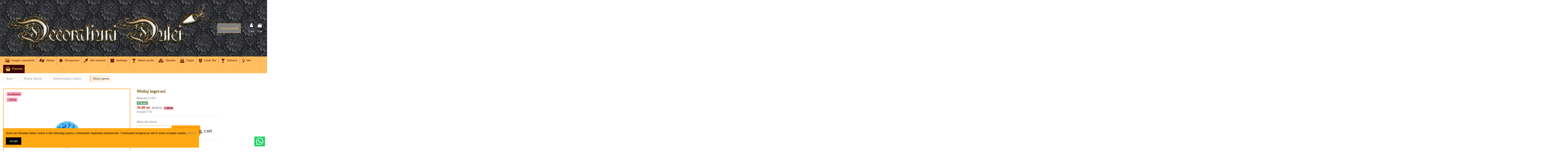

--- FILE ---
content_type: text/html; charset=utf-8
request_url: https://decoratiunidulci.ro/diferite-mulaje-si-matrite/mulaj-ingerasi
body_size: 42563
content:
<!doctype html>
<html lang="ro">

<head>
    
        
  <meta charset="utf-8">


  <meta http-equiv="x-ua-compatible" content="ie=edge">



  


  
  



  <title>Mulaj ingerasi | Decoratiuni Dulci</title>
  
    
  
  
    
  
  <meta name="description" content="Mulaj din silicon">
  <meta name="keywords" content="">
    
      <link rel="canonical" href="https://decoratiunidulci.ro/diferite-mulaje-si-matrite/mulaj-ingerasi">
    

  
      

  
     <script type="application/ld+json">
 {
   "@context": "https://schema.org",
   "@type": "Organization",
   "name" : "Decoratiuni Dulci",
   "url" : "https://decoratiunidulci.ro/"
       ,"logo": {
       "@type": "ImageObject",
       "url":"https://decoratiunidulci.ro/img/decoratiuni-dulci-logo-15528544051.jpg"
     }
    }
</script>

<script type="application/ld+json">
  {
    "@context": "https://schema.org",
    "@type": "WebPage",
    "isPartOf": {
      "@type": "WebSite",
      "url":  "https://decoratiunidulci.ro/",
      "name": "Decoratiuni Dulci"
    },
    "name": "Mulaj ingerasi | Decoratiuni Dulci",
    "url":  "https://decoratiunidulci.ro/diferite-mulaje-si-matrite/mulaj-ingerasi"
  }
</script>


  <script type="application/ld+json">
    {
      "@context": "https://schema.org",
      "@type": "BreadcrumbList",
      "itemListElement": [
                  {
            "@type": "ListItem",
            "position": 1,
            "name": "Acasa",
            "item": "https://decoratiunidulci.ro/"
          },              {
            "@type": "ListItem",
            "position": 2,
            "name": "Mulaje, Matrite",
            "item": "https://decoratiunidulci.ro/mulaje-matrite"
          },              {
            "@type": "ListItem",
            "position": 3,
            "name": "Diferite mulaje si matrite",
            "item": "https://decoratiunidulci.ro/mulaje-matrite/diferite-mulaje-si-matrite"
          },              {
            "@type": "ListItem",
            "position": 4,
            "name": "Mulaj ingerasi",
            "item": "https://decoratiunidulci.ro/diferite-mulaje-si-matrite/mulaj-ingerasi"
          }          ]
    }
  </script>


  

  
        <script type="application/ld+json">
  {
    "@context": "https://schema.org/",
    "@type": "Product",
    "@id": "#product-snippet-id",
    "name": "Mulaj ingerasi",
    "description": "Mulaj din silicon",
    "category": "Diferite mulaje si matrite",
    "image" :"https://decoratiunidulci.ro/3816-home_default/mulaj-ingerasi.jpg",    "sku": "U1057",
    "mpn": "U1057"
        ,
    "brand": {
      "@type": "Brand",
      "name": "Decoratiuni Dulci"
    }
            ,
    "weight": {
        "@context": "https://schema.org",
        "@type": "QuantitativeValue",
        "value": "0.200000",
        "unitCode": "kg"
    }
        ,
    "offers": {
      "@type": "Offer",
      "priceCurrency": "RON",
      "name": "Mulaj ingerasi",
      "price": "39",
      "url": "https://decoratiunidulci.ro/diferite-mulaje-si-matrite/mulaj-ingerasi",
      "priceValidUntil": "2026-02-05",
              "image": ["https://decoratiunidulci.ro/3816-thickbox_default/mulaj-ingerasi.jpg"],
            "sku": "U1057",
      "mpn": "U1057",
                    "availability": "https://schema.org/InStock",
      "seller": {
        "@type": "Organization",
        "name": "Decoratiuni Dulci"
      }
    }
      }
</script>


  
    
  



    <meta property="og:type" content="product">
    <meta property="og:url" content="https://decoratiunidulci.ro/diferite-mulaje-si-matrite/mulaj-ingerasi">
    <meta property="og:title" content="Mulaj ingerasi | Decoratiuni Dulci">
    <meta property="og:site_name" content="Decoratiuni Dulci">
    <meta property="og:description" content="Mulaj din silicon">
            <meta property="og:image" content="https://decoratiunidulci.ro/3816-thickbox_default/mulaj-ingerasi.jpg">
        <meta property="og:image:width" content="1100">
        <meta property="og:image:height" content="1422">
    




      <meta name="viewport" content="initial-scale=1,user-scalable=no,maximum-scale=1,width=device-width">
  




  <link rel="icon" type="image/vnd.microsoft.icon" href="https://decoratiunidulci.ro/img/favicon-1.ico?1552920708">
  <link rel="shortcut icon" type="image/x-icon" href="https://decoratiunidulci.ro/img/favicon-1.ico?1552920708">
    




    <link rel="stylesheet" href="https://fonts.googleapis.com/css2?family=Material+Symbols+Outlined:opsz,wght,FILL,GRAD@20..48,100..700,0..1,-50..200&amp;family=Material+Symbols+Rounded:opsz,wght,FILL,GRAD@20..48,100..700,0..1,-50..200&amp;family=Material+Symbols+Sharp:opsz,wght,FILL,GRAD@20..48,100..700,0..1,-50..200&amp;display=swap" type="text/css" media="all">
  <link rel="stylesheet" href="https://decoratiunidulci.ro/themes/warehouse_child/assets/cache/theme-e4c6832841.css" type="text/css" media="all">




<link rel="preload" as="font"
      href="https://decoratiunidulci.ro/themes/warehouse_child/assets/css/font-awesome/fonts/fontawesome-webfont.woff?v=4.7.0"
      type="font/woff" crossorigin="anonymous">
<link rel="preload" as="font"
      href="https://decoratiunidulci.ro/themes/warehouse_child/assets/css/font-awesome/fonts/fontawesome-webfont.woff2?v=4.7.0"
      type="font/woff2" crossorigin="anonymous">


<link  rel="preload stylesheet"  as="style" href="https://decoratiunidulci.ro/themes/warehouse_child/assets/css/font-awesome/css/font-awesome-preload.css"
       type="text/css" crossorigin="anonymous">





  

  <script>
        var decoBackInStockConfig = {"ajaxUrl":"https:\/\/decoratiunidulci.ro\/modules\/decomodule\/controllers\/ajax\/back_in_stock.php","enableAnimations":true,"checkInterval":30000,"autoHide":true,"hideDelay":5000,"enabled":true,"guestNotifications":"1","currentProductId":2076,"currentProductAttributeId":0,"subscriptionStatus":"guest","subscriptionEmail":""};
        var decoFoIcons = {"menu":{"label":"Menu","config":{"lib":"ms","style":"material-symbols-outlined","icon":"menu_open","ui":{"size":"3.5","unit":"rem","color":"#991b1b","color2":"","pt":0,"pr":0,"pb":0,"pl":0,"ml":1,"mr":0,"punit":"px","munit":"rem","fill":0,"wght":150,"grad":0,"opsz":24}},"html":"<span class=\"deco-fo-icon-menu material-symbols-outlined\" aria-hidden=\"true\" style=\"font-size:3.5rem;color:#991b1b;font-variation-settings:'FILL' 0,'wght' 150,'GRAD' 0,'opsz' 24\">menu_open<\/span>"},"search":{"label":"Search","config":{"lib":"ms","style":"material-symbols-outlined","icon":"search","ui":{"size":"3","unit":"rem","color":"#991b1b","color2":"","pt":0,"pr":0,"pb":0,"pl":0,"ml":0,"mr":2,"punit":"px","munit":"rem","fill":0,"wght":200,"grad":0,"opsz":24}},"html":"<span class=\"deco-fo-icon-search material-symbols-outlined\" aria-hidden=\"true\" style=\"font-size:3rem;color:#991b1b;font-variation-settings:'FILL' 0,'wght' 200,'GRAD' 0,'opsz' 24\">search<\/span>"},"account":{"label":"Account","config":{"lib":"ms","style":"material-symbols-outlined","icon":"account_circle","ui":{"size":"3","unit":"rem","color":"#991b1b","color2":"","pt":0,"pr":0,"pb":0,"pl":0,"ml":2,"mr":0,"punit":"px","munit":"rem","fill":0,"wght":200,"grad":0,"opsz":24}},"html":"<span class=\"deco-fo-icon-account material-symbols-outlined\" aria-hidden=\"true\" style=\"font-size:3rem;color:#991b1b;font-variation-settings:'FILL' 0,'wght' 200,'GRAD' 0,'opsz' 24\">account_circle<\/span>"},"language":{"label":"Limba","config":{"lib":"ms","style":"material-symbols-outlined","icon":"globe","ui":{"size":"3","unit":"rem","color":"#0066cc","color2":"","pt":0,"pr":0,"pb":0,"pl":0,"ml":-1.5,"mr":-1.5,"punit":"px","munit":"rem","fill":0,"wght":250,"grad":0,"opsz":24}},"html":"<span class=\"deco-fo-icon-language material-symbols-outlined\" aria-hidden=\"true\" style=\"font-size:3rem;color:#0066cc;font-variation-settings:'FILL' 0,'wght' 250,'GRAD' 0,'opsz' 24\">globe<\/span>"},"cart":{"label":"Cart","config":{"lib":"ms","style":"material-symbols-outlined","icon":"shopping_cart","ui":{"size":"3","unit":"rem","color":"#198754","color2":"","pt":0,"pr":0,"pb":0,"pl":0,"ml":0,"mr":1,"punit":"px","munit":"rem","fill":0,"wght":500,"grad":0,"opsz":24}},"html":"<span class=\"deco-fo-icon-cart material-symbols-outlined\" aria-hidden=\"true\" style=\"font-size:3rem;color:#198754;font-variation-settings:'FILL' 0,'wght' 500,'GRAD' 0,'opsz' 24\">shopping_cart<\/span>"}};
        var decoFrontAnimations = {"enabled":0,"animId":"globe","animCss":""};
        var decoFrontMessages = {"cartBelowHint":"Co\u0219ul este mai jos \u00een pagin\u0103"};
        var elementorFrontendConfig = {"isEditMode":"","stretchedSectionContainer":"","instagramToken":"","is_rtl":false,"ajax_csfr_token_url":"https:\/\/decoratiunidulci.ro\/module\/iqitelementor\/Actions?process=handleCsfrToken&ajax=1"};
        var iqitTheme = {"rm_sticky":"down","rm_breakpoint":0,"op_preloader":"0","cart_style":"side","cart_confirmation":"notification","h_layout":"2","f_fixed":"","f_layout":"1","h_absolute":"0","h_sticky":"menu","hw_width":"fullwidth","mm_content":"desktop","hm_submenu_width":"default","h_search_type":"full","pl_lazyload":false,"pl_infinity":false,"pl_rollover":true,"pl_crsl_autoplay":true,"pl_slider_ld":6,"pl_slider_d":5,"pl_slider_t":4,"pl_slider_p":2,"pp_thumbs":"bottom","pp_zoom":"inner","pp_image_layout":"carousel","pp_tabs":"section","pl_grid_qty":false};
        var iqitcountdown_days = "d.";
        var iqitmegamenu = {"sticky":"false","containerSelector":"#wrapper > .container"};
        var iqitreviews = [];
        var prestashop = {"cart":{"products":[],"totals":{"total":{"type":"total","label":"Total","amount":0,"value":"0,00\u00a0lei"},"total_including_tax":{"type":"total","label":"Total (cu taxe)","amount":0,"value":"0,00\u00a0lei"},"total_excluding_tax":{"type":"total","label":"Total (fara TVA)","amount":0,"value":"0,00\u00a0lei"}},"subtotals":{"products":{"type":"products","label":"Subtotal","amount":0,"value":"0,00\u00a0lei"},"discounts":null,"shipping":{"type":"shipping","label":"Livrare","amount":0,"value":""},"tax":null},"products_count":0,"summary_string":"0 articole","vouchers":{"allowed":1,"added":[]},"discounts":[],"minimalPurchase":0,"minimalPurchaseRequired":""},"currency":{"id":2,"name":"Leu rom\u00e2nesc","iso_code":"RON","iso_code_num":"000","sign":"lei"},"customer":{"lastname":null,"firstname":null,"email":null,"birthday":null,"newsletter":null,"newsletter_date_add":null,"optin":null,"website":null,"company":null,"siret":null,"ape":null,"is_logged":false,"gender":{"type":null,"name":null},"addresses":[]},"country":{"id_zone":"1","id_currency":"2","call_prefix":"40","iso_code":"RO","active":"1","contains_states":"1","need_identification_number":"0","need_zip_code":"1","zip_code_format":"","display_tax_label":"1","name":"Rom\u00e2nia","id":36},"language":{"name":"Rom\u00e2n\u0103 (Romanian)","iso_code":"ro","locale":"ro-RO","language_code":"ro-ro","active":"1","is_rtl":"0","date_format_lite":"d-m-Y","date_format_full":"d-m-Y H:i:s","id":2},"page":{"title":"","canonical":"https:\/\/decoratiunidulci.ro\/diferite-mulaje-si-matrite\/mulaj-ingerasi","meta":{"title":"Mulaj ingerasi | Decoratiuni Dulci","description":"Mulaj din silicon","keywords":"","robots":"index"},"page_name":"product","body_classes":{"lang-ro":true,"lang-rtl":false,"country-RO":true,"currency-RON":true,"layout-full-width":true,"page-product":true,"tax-display-enabled":true,"page-customer-account":false,"product-id-2076":true,"product-Mulaj ingerasi":true,"product-id-category-39":true,"product-id-manufacturer-0":true,"product-id-supplier-5":true,"product-on-sale":true,"product-available-for-order":true},"admin_notifications":[],"password-policy":{"feedbacks":{"0":"Foarte slaba","1":"Slaba","2":"Medie","3":"Puternica","4":"Foarte puternica","Straight rows of keys are easy to guess":"Parolele create prin apasari de taste consecutive sunt usor de ghicit","Short keyboard patterns are easy to guess":"Parolele compuse din sabloane scurte de taste sunt u\u0219or de ghicit","Use a longer keyboard pattern with more turns":"Utilizeaza un sablon mai lung de taste, cu mai multe schimbari","Repeats like \"aaa\" are easy to guess":"Repetari ca \"aaa\" sunt usor de ghicit","Repeats like \"abcabcabc\" are only slightly harder to guess than \"abc\"":"Repetari ca \"abcabcabc\" sunt doar cu putin mai greu de ghicit decat \"abc\"","Sequences like abc or 6543 are easy to guess":"Secvente ca \"abc\" sau \"6543\" sunt prea usor de ghicit","Recent years are easy to guess":"Anii recenti sunt usor de ghicit","Dates are often easy to guess":"Datele sunt adesea usor de ghicit","This is a top-10 common password":"Aceasta parola este una dintre cele mai folosite zece parole","This is a top-100 common password":"Aceasta parola este una dintre cele mai folosite o suta de parole","This is a very common password":"Aceasta este o parola foarte des intalnita","This is similar to a commonly used password":"Aceasta este similara cu o parola folosita in mod obisnuit","A word by itself is easy to guess":"Un cuvant izolat este usor de ghicit","Names and surnames by themselves are easy to guess":"Numele si prenumele izolate sunt usor de ghicit","Common names and surnames are easy to guess":"Prenumele si numele comune sunt usor de ghicit","Use a few words, avoid common phrases":"Foloseste cateva cuvinte evitand expresiile comune","No need for symbols, digits, or uppercase letters":"Nu este nevoie de simboluri, cifre sau majuscule","Avoid repeated words and characters":"Evita caractere sau cuvinte repetate","Avoid sequences":"Evita secventele","Avoid recent years":"Evita anii recenti","Avoid years that are associated with you":"Evita anii care pot fi asociati cu tine","Avoid dates and years that are associated with you":"Evita anii si datele care pot fi asociate cu tine","Capitalization doesn't help very much":"Folosirea majusculelor nu ajut\u0103 foarte mult","All-uppercase is almost as easy to guess as all-lowercase":"Parolele compuse numai din majuscule sunt aproape la fel de usor de ghicit ca cele compuse numai din minuscule","Reversed words aren't much harder to guess":"Cuvintele scrise invers nu sunt cu mult mai greu de ghicit","Predictable substitutions like '@' instead of 'a' don't help very much":"Substituirile previzibile, ca \"@\" \u00een loc de \"a\", nu sunt foarte utile","Add another word or two. Uncommon words are better.":"Adauga inca un cuvant sau doua. Cuvintele neobi\u0219nuite sunt mai bune."}}},"shop":{"name":"Decoratiuni Dulci","logo":"https:\/\/decoratiunidulci.ro\/img\/decoratiuni-dulci-logo-15528544051.jpg","stores_icon":"https:\/\/decoratiunidulci.ro\/img\/decoratiuni-dulci-logo_stores-1443232291.gif","favicon":"https:\/\/decoratiunidulci.ro\/img\/favicon-1.ico"},"core_js_public_path":"\/themes\/","urls":{"base_url":"https:\/\/decoratiunidulci.ro\/","current_url":"https:\/\/decoratiunidulci.ro\/diferite-mulaje-si-matrite\/mulaj-ingerasi","shop_domain_url":"https:\/\/decoratiunidulci.ro","img_ps_url":"https:\/\/decoratiunidulci.ro\/img\/","img_cat_url":"https:\/\/decoratiunidulci.ro\/img\/c\/","img_lang_url":"https:\/\/decoratiunidulci.ro\/img\/l\/","img_prod_url":"https:\/\/decoratiunidulci.ro\/img\/p\/","img_manu_url":"https:\/\/decoratiunidulci.ro\/img\/m\/","img_sup_url":"https:\/\/decoratiunidulci.ro\/img\/su\/","img_ship_url":"https:\/\/decoratiunidulci.ro\/img\/s\/","img_store_url":"https:\/\/decoratiunidulci.ro\/img\/st\/","img_col_url":"https:\/\/decoratiunidulci.ro\/img\/co\/","img_url":"https:\/\/decoratiunidulci.ro\/themes\/warehouse_child\/assets\/img\/","css_url":"https:\/\/decoratiunidulci.ro\/themes\/warehouse_child\/assets\/css\/","js_url":"https:\/\/decoratiunidulci.ro\/themes\/warehouse_child\/assets\/js\/","pic_url":"https:\/\/decoratiunidulci.ro\/upload\/","theme_assets":"https:\/\/decoratiunidulci.ro\/themes\/warehouse_child\/assets\/","theme_dir":"https:\/\/decoratiunidulci.ro\/themes\/warehouse_child\/","pages":{"address":"https:\/\/decoratiunidulci.ro\/adresa","addresses":"https:\/\/decoratiunidulci.ro\/adrese","authentication":"https:\/\/decoratiunidulci.ro\/autentificare","manufacturer":"https:\/\/decoratiunidulci.ro\/producatori","cart":"https:\/\/decoratiunidulci.ro\/cos","category":"https:\/\/decoratiunidulci.ro\/index.php?controller=category","cms":"https:\/\/decoratiunidulci.ro\/index.php?controller=cms","contact":"https:\/\/decoratiunidulci.ro\/contact","discount":"https:\/\/decoratiunidulci.ro\/reducere","guest_tracking":"https:\/\/decoratiunidulci.ro\/urmarire-pentru-oaspeti","history":"https:\/\/decoratiunidulci.ro\/istoric-comenzi","identity":"https:\/\/decoratiunidulci.ro\/identitate","index":"https:\/\/decoratiunidulci.ro\/","my_account":"https:\/\/decoratiunidulci.ro\/contul-meu","order_confirmation":"https:\/\/decoratiunidulci.ro\/confirmare-comanda","order_detail":"https:\/\/decoratiunidulci.ro\/detalii-comanda","order_follow":"https:\/\/decoratiunidulci.ro\/returnari","order":"https:\/\/decoratiunidulci.ro\/comanda","order_return":"https:\/\/decoratiunidulci.ro\/index.php?controller=order-return","order_slip":"https:\/\/decoratiunidulci.ro\/nota-credit","pagenotfound":"https:\/\/decoratiunidulci.ro\/pagina-negasita","password":"https:\/\/decoratiunidulci.ro\/recuperare-parola","pdf_invoice":"https:\/\/decoratiunidulci.ro\/index.php?controller=pdf-invoice","pdf_order_return":"https:\/\/decoratiunidulci.ro\/index.php?controller=pdf-order-return","pdf_order_slip":"https:\/\/decoratiunidulci.ro\/index.php?controller=pdf-order-slip","prices_drop":"https:\/\/decoratiunidulci.ro\/reduceri-de-pret","product":"https:\/\/decoratiunidulci.ro\/index.php?controller=product","registration":"https:\/\/decoratiunidulci.ro\/index.php?controller=registration","search":"https:\/\/decoratiunidulci.ro\/cautare","sitemap":"https:\/\/decoratiunidulci.ro\/harta site","stores":"https:\/\/decoratiunidulci.ro\/magazine","supplier":"https:\/\/decoratiunidulci.ro\/furnizori","new_products":"https:\/\/decoratiunidulci.ro\/produse-noi","brands":"https:\/\/decoratiunidulci.ro\/producatori","register":"https:\/\/decoratiunidulci.ro\/index.php?controller=registration","order_login":"https:\/\/decoratiunidulci.ro\/comanda?login=1"},"alternative_langs":[],"actions":{"logout":"https:\/\/decoratiunidulci.ro\/?mylogout="},"no_picture_image":{"bySize":{"small_default":{"url":"https:\/\/decoratiunidulci.ro\/img\/p\/ro-default-small_default.jpg","width":98,"height":127},"cart_default":{"url":"https:\/\/decoratiunidulci.ro\/img\/p\/ro-default-cart_default.jpg","width":125,"height":162},"home_default":{"url":"https:\/\/decoratiunidulci.ro\/img\/p\/ro-default-home_default.jpg","width":236,"height":305},"large_default":{"url":"https:\/\/decoratiunidulci.ro\/img\/p\/ro-default-large_default.jpg","width":381,"height":492},"medium_default":{"url":"https:\/\/decoratiunidulci.ro\/img\/p\/ro-default-medium_default.jpg","width":452,"height":584},"thickbox_default":{"url":"https:\/\/decoratiunidulci.ro\/img\/p\/ro-default-thickbox_default.jpg","width":1100,"height":1422}},"small":{"url":"https:\/\/decoratiunidulci.ro\/img\/p\/ro-default-small_default.jpg","width":98,"height":127},"medium":{"url":"https:\/\/decoratiunidulci.ro\/img\/p\/ro-default-large_default.jpg","width":381,"height":492},"large":{"url":"https:\/\/decoratiunidulci.ro\/img\/p\/ro-default-thickbox_default.jpg","width":1100,"height":1422},"legend":""}},"configuration":{"display_taxes_label":true,"display_prices_tax_incl":true,"is_catalog":false,"show_prices":true,"opt_in":{"partner":false},"quantity_discount":{"type":"price","label":"Pret unitar"},"voucher_enabled":1,"return_enabled":1},"field_required":[],"breadcrumb":{"links":[{"title":"Acasa","url":"https:\/\/decoratiunidulci.ro\/"},{"title":"Mulaje, Matrite","url":"https:\/\/decoratiunidulci.ro\/mulaje-matrite"},{"title":"Diferite mulaje si matrite","url":"https:\/\/decoratiunidulci.ro\/mulaje-matrite\/diferite-mulaje-si-matrite"},{"title":"Mulaj ingerasi","url":"https:\/\/decoratiunidulci.ro\/diferite-mulaje-si-matrite\/mulaj-ingerasi"}],"count":4},"link":{"protocol_link":"https:\/\/","protocol_content":"https:\/\/"},"time":1769017118,"static_token":"e3a1a2ff61fe248ffa5d3f9b6c8ebdfc","token":"836b337317b60c1218e57e88fe732a94","debug":false};
        var psemailsubscription_subscription = "https:\/\/decoratiunidulci.ro\/module\/ps_emailsubscription\/subscription";
      </script>



  


    
            <meta property="product:pretax_price:amount" content="32.231405">
        <meta property="product:pretax_price:currency" content="RON">
        <meta property="product:price:amount" content="39">
        <meta property="product:price:currency" content="RON">
                <meta property="product:weight:value" content="0.200000">
        <meta property="product:weight:units" content="kg">
    
    

         <!-- Google tag (gtag.js) -->
<script async src="https://www.googletagmanager.com/gtag/js?id=G-5FPF6NSJ3Z"></script>
<script>
  window.dataLayer = window.dataLayer || [];
  function gtag(){dataLayer.push(arguments);}
  gtag('js', new Date());

  gtag('config', 'G-5FPF6NSJ3Z');
</script> </head>

<body id="product" class="lang-ro country-ro currency-ron layout-full-width page-product tax-display-enabled product-id-2076 product-mulaj-ingerasi product-id-category-39 product-id-manufacturer-0 product-id-supplier-5 product-on-sale product-available-for-order body-desktop-header-style-w-2">


    




    


<main id="main-page-content"  >
    
            

    <header id="header" class="desktop-header-style-w-2">
        
            
  <div class="header-banner">
    
  </div>






<div id="desktop-header" class="desktop-header-style-2">
    
            
<div class="header-top">
    <div id="desktop-header-container" class="container">
        <div class="row align-items-center">
                            <div class="col col-auto col-header-left">
                    <div id="desktop_logo">
                        
  <a href="https://decoratiunidulci.ro/">
    <img class="logo img-fluid"
         src="https://decoratiunidulci.ro/img/decoratiuni-dulci-logo-15528544051.jpg"
                  alt="Decoratiuni Dulci"
         width="997"
         height="250"
    >
  </a>

                    </div>
                    
                </div>
                <div class="col col-header-center">
                                        <!-- Block search module TOP -->

<!-- Block search module TOP -->
<div id="search_widget" class="search-widget" data-search-controller-url="https://decoratiunidulci.ro/module/iqitsearch/searchiqit">
    <form method="get" action="https://decoratiunidulci.ro/module/iqitsearch/searchiqit">
        <div class="input-group">
            <input type="text" name="s" value="" data-all-text="Afișează toate"
                   data-blog-text="Blog post"
                   data-product-text="Product"
                   data-brands-text="Marca"
                   autocomplete="off" autocorrect="off" autocapitalize="off" spellcheck="false"
                   placeholder="Caută produse" class="form-control form-search-control" />
            <button type="submit" class="search-btn">
                <i class="fa fa-search"></i>
            </button>
        </div>
    </form>
</div>
<!-- /Block search module TOP -->

<!-- /Block search module TOP -->


                    
                </div>
                        <div class="col col-auto col-header-right">
                <div class="row no-gutters justify-content-end">

                    
                                            <div id="header-user-btn" class="col col-auto header-btn-w header-user-btn-w">
            <a href="https://decoratiunidulci.ro/autentificare?back=https%3A%2F%2Fdecoratiunidulci.ro%2Fdiferite-mulaje-si-matrite%2Fmulaj-ingerasi"
           title="Autentifica in contul tau de client"
           rel="nofollow" class="header-btn header-user-btn">
            <i class="fa fa-user fa-fw icon" aria-hidden="true"></i>
            <span class="title">Cont</span>
        </a>
    </div>









                                        

                    

                                            
                                                    <div id="ps-shoppingcart-wrapper" class="col col-auto">
    <div id="ps-shoppingcart"
         class="header-btn-w header-cart-btn-w ps-shoppingcart side-cart">
         <div id="blockcart" class="blockcart cart-preview"
         data-refresh-url="//decoratiunidulci.ro/module/ps_shoppingcart/ajax">
        <a id="cart-toogle" class="cart-toogle header-btn header-cart-btn" data-toggle="dropdown" data-display="static">
            <i class="fa fa-shopping-bag fa-fw icon" aria-hidden="true"><span class="cart-products-count-btn  d-none">0</span></i>
            <span class="info-wrapper">
            <span class="title">Cos</span>
            <span class="cart-toggle-details">
            <span class="text-faded cart-separator"> / </span>
                            Gol
                        </span>
            </span>
        </a>
        <div id="_desktop_blockcart-content" class="dropdown-menu-custom dropdown-menu">
    <div id="blockcart-content" class="blockcart-content" >
        <div class="cart-title">
            <span class="modal-title">Cos</span>
            <button type="button" id="js-cart-close" class="close">
                <span>×</span>
            </button>
            <hr>
        </div>
                    <span class="no-items">Cosul este gol</span>
            </div>
</div> </div>




    </div>
</div>
                                                
                                    </div>
                
            </div>
            <div class="col-12">
                <div class="row">
                    
                </div>
            </div>
        </div>
    </div>
</div>
<div class="container iqit-megamenu-container"><div id="iqitmegamenu-wrapper" class="iqitmegamenu-wrapper iqitmegamenu-all">
	<div class="container container-iqitmegamenu">
		<div id="iqitmegamenu-horizontal" class="iqitmegamenu  clearfix" role="navigation">

						
			<nav id="cbp-hrmenu" class="cbp-hrmenu cbp-horizontal cbp-hrsub-narrow">
				<ul>
											<li id="cbp-hrmenu-tab-56"
							class="cbp-hrmenu-tab cbp-hrmenu-tab-56  cbp-has-submeu">
							<a href="https://decoratiunidulci.ro/imagini-comestibile" class="nav-link" 
										>
										

										<span class="cbp-tab-title"> <i
												class="icon fa fa-picture-o cbp-mainlink-icon"></i>
											Imagini comestibile											<i class="fa fa-angle-down cbp-submenu-aindicator"></i></span>
																			</a>
																			<div class="cbp-hrsub col-12">
											<div class="cbp-hrsub-inner">
												<div class="container iqitmegamenu-submenu-container">
													
																																													




<div class="row menu_row menu-element  first_rows menu-element-id-1">
                

                                                




    <div class="col-3 cbp-menu-column cbp-menu-element menu-element-id-2 ">
        <div class="cbp-menu-column-inner">
                        
                                                            <a href="https://decoratiunidulci.ro/imagini-comestibile"
                           class="cbp-column-title nav-link">IMAGINI COMESTIBILE </a>
                                    
                
                    
                                                    <ul class="cbp-links cbp-category-tree">
                                                                                                            <li >
                                            <div class="cbp-category-link-w">
                                                <a href="https://decoratiunidulci.ro/imagini-comestibile/personalizate">PERSONALIZATE</a>

                                                                                            </div>
                                        </li>
                                                                                                                                                <li >
                                            <div class="cbp-category-link-w">
                                                <a href="https://decoratiunidulci.ro/imagini-comestibile/absolvire">Absolvire</a>

                                                                                            </div>
                                        </li>
                                                                                                                                                <li >
                                            <div class="cbp-category-link-w">
                                                <a href="https://decoratiunidulci.ro/imagini-comestibile/acte-documente">Acte, Documente</a>

                                                                                            </div>
                                        </li>
                                                                                                                                                <li >
                                            <div class="cbp-category-link-w">
                                                <a href="https://decoratiunidulci.ro/imagini-comestibile/albinute-buburuze-si-alte-mici-insecte">Albinute, buburuze si alte mici insecte</a>

                                                                                            </div>
                                        </li>
                                                                                                                                                <li >
                                            <div class="cbp-category-link-w">
                                                <a href="https://decoratiunidulci.ro/imagini-comestibile/animalute-domestice-salbatice-etc">Animalute (domestice, salbatice etc)</a>

                                                                                            </div>
                                        </li>
                                                                                                                                                <li >
                                            <div class="cbp-category-link-w">
                                                <a href="https://decoratiunidulci.ro/imagini-comestibile/anotimpuri">Anotimpuri</a>

                                                                                            </div>
                                        </li>
                                                                                                                                                <li >
                                            <div class="cbp-category-link-w">
                                                <a href="https://decoratiunidulci.ro/imagini-comestibile/desene-animate/among-us--printre-noi">Among Us | Printre noi</a>

                                                                                            </div>
                                        </li>
                                                                                                                                                <li >
                                            <div class="cbp-category-link-w">
                                                <a href="https://decoratiunidulci.ro/imagini-comestibile/astronauti-planete-spatiu">Astronauti, planete, spatiu</a>

                                                                                            </div>
                                        </li>
                                                                                                                                                <li >
                                            <div class="cbp-category-link-w">
                                                <a href="https://decoratiunidulci.ro/imagini-comestibile/desene-animate/baby-shark">Baby Shark</a>

                                                                                            </div>
                                        </li>
                                                                                                                                                <li >
                                            <div class="cbp-category-link-w">
                                                <a href="https://decoratiunidulci.ro/imagini-comestibile/balerine">Balerine</a>

                                                                                            </div>
                                        </li>
                                                                                                                                                <li >
                                            <div class="cbp-category-link-w">
                                                <a href="https://decoratiunidulci.ro/imagini-comestibile/desene-animate/barbie">Barbie</a>

                                                                                            </div>
                                        </li>
                                                                                                                                                <li >
                                            <div class="cbp-category-link-w">
                                                <a href="https://decoratiunidulci.ro/imagini-comestibile/bancnote">Bancnote</a>

                                                                                            </div>
                                        </li>
                                                                                                                                                <li >
                                            <div class="cbp-category-link-w">
                                                <a href="https://decoratiunidulci.ro/imagini-comestibile/bebelusi">Bebelusi</a>

                                                                                            </div>
                                        </li>
                                                                                                                                                <li >
                                            <div class="cbp-category-link-w">
                                                <a href="https://decoratiunidulci.ro/imagini-comestibile/desene-animate/bebe-sef--baby-boss">Bebe Sef | Baby Boss</a>

                                                                                            </div>
                                        </li>
                                                                                                                                                <li >
                                            <div class="cbp-category-link-w">
                                                <a href="https://decoratiunidulci.ro/imagini-comestibile/benzi">Benzi</a>

                                                                                            </div>
                                        </li>
                                                                                                                                                <li >
                                            <div class="cbp-category-link-w">
                                                <a href="https://decoratiunidulci.ro/imagini-comestibile/desene-animate/bluey-catelusii-albastri">Bluey catelusii albastri</a>

                                                                                            </div>
                                        </li>
                                                                                                                                                <li >
                                            <div class="cbp-category-link-w">
                                                <a href="https://decoratiunidulci.ro/imagini-comestibile/brawl-star">Brawl Star</a>

                                                                                            </div>
                                        </li>
                                                                                                                                                <li >
                                            <div class="cbp-category-link-w">
                                                <a href="https://decoratiunidulci.ro/imagini-comestibile/broderii">Broderii</a>

                                                                                            </div>
                                        </li>
                                                                                                                                                <li >
                                            <div class="cbp-category-link-w">
                                                <a href="https://decoratiunidulci.ro/imagini-comestibile/desene-animate/buburuza-si-motan-noir">Buburuza si Motan Noir</a>

                                                                                            </div>
                                        </li>
                                                                                                                                                <li >
                                            <div class="cbp-category-link-w">
                                                <a href="https://decoratiunidulci.ro/imagini-comestibile/calatorii">Calatorii</a>

                                                                                            </div>
                                        </li>
                                                                                                                                                <li >
                                            <div class="cbp-category-link-w">
                                                <a href="https://decoratiunidulci.ro/imagini-comestibile/desene-animate/cars">Cars</a>

                                                                                            </div>
                                        </li>
                                                                                                                                                <li >
                                            <div class="cbp-category-link-w">
                                                <a href="https://decoratiunidulci.ro/imagini-comestibile/confetti-din-vafa">Confetti din vafa</a>

                                                                                            </div>
                                        </li>
                                                                                                                                                <li >
                                            <div class="cbp-category-link-w">
                                                <a href="https://decoratiunidulci.ro/imagini-comestibile/decor-eclere">Decor eclere</a>

                                                                                            </div>
                                        </li>
                                                                                                                                                <li >
                                            <div class="cbp-category-link-w">
                                                <a href="https://decoratiunidulci.ro/imagini-comestibile/diferite-imagini">Diferite imagini</a>

                                                                                            </div>
                                        </li>
                                                                                                </ul>
                                            
                
            

            
            </div>    </div>
                                    




    <div class="col-3 cbp-menu-column cbp-menu-element menu-element-id-3 ">
        <div class="cbp-menu-column-inner">
                        
                
                
                    
                                                    <ul class="cbp-links cbp-category-tree">
                                                                                                            <li >
                                            <div class="cbp-category-link-w">
                                                <a href="https://decoratiunidulci.ro/imagini-comestibile/dinozauri">Dinozauri</a>

                                                                                            </div>
                                        </li>
                                                                                                                                                <li >
                                            <div class="cbp-category-link-w">
                                                <a href="https://decoratiunidulci.ro/imagini-comestibile/diplome-papirus-carte">Diplome, papirus, carte</a>

                                                                                            </div>
                                        </li>
                                                                                                                                                <li >
                                            <div class="cbp-category-link-w">
                                                <a href="https://decoratiunidulci.ro/imagini-comestibile/desene-animate/doctorita-plusica">Doctorita Plusica</a>

                                                                                            </div>
                                        </li>
                                                                                                                                                <li >
                                            <div class="cbp-category-link-w">
                                                <a href="https://decoratiunidulci.ro/imagini-comestibile/desene-animate/eroi-in-pijama">Eroi in Pijama</a>

                                                                                            </div>
                                        </li>
                                                                                                                                                <li >
                                            <div class="cbp-category-link-w">
                                                <a href="https://decoratiunidulci.ro/imagini-comestibile/etichete-comestibile">Etichete comestibile</a>

                                                                                            </div>
                                        </li>
                                                                                                                                                <li >
                                            <div class="cbp-category-link-w">
                                                <a href="https://decoratiunidulci.ro/imagini-comestibile/fashion-si-makeup-">Fashion si Makeup</a>

                                                                                            </div>
                                        </li>
                                                                                                                                                <li >
                                            <div class="cbp-category-link-w">
                                                <a href="https://decoratiunidulci.ro/imagini-comestibile/fetite">Fetite </a>

                                                                                            </div>
                                        </li>
                                                                                                                                                <li >
                                            <div class="cbp-category-link-w">
                                                <a href="https://decoratiunidulci.ro/imagini-comestibile/flori">Flori</a>

                                                                                            </div>
                                        </li>
                                                                                                                                                <li >
                                            <div class="cbp-category-link-w">
                                                <a href="https://decoratiunidulci.ro/imagini-comestibile/fluturi-comestibili">Fluturi comestibili</a>

                                                                                            </div>
                                        </li>
                                                                                                                                                <li >
                                            <div class="cbp-category-link-w">
                                                <a href="https://decoratiunidulci.ro/imagini-comestibile/folcloric">Folcloric</a>

                                                                                            </div>
                                        </li>
                                                                                                                                                <li >
                                            <div class="cbp-category-link-w">
                                                <a href="https://decoratiunidulci.ro/imagini-comestibile/folii-de-trafer-pentru-ciocolata">Folii de trafer pentru ciocolata</a>

                                                                                            </div>
                                        </li>
                                                                                                                                                <li >
                                            <div class="cbp-category-link-w">
                                                <a href="https://decoratiunidulci.ro/imagini-comestibile/desene-animate/gabby-s-dollhouse">Gabby&#039;s Dollhouse</a>

                                                                                            </div>
                                        </li>
                                                                                                                                                <li >
                                            <div class="cbp-category-link-w">
                                                <a href="https://decoratiunidulci.ro/imagini-comestibile/desene-animate/frozen">Frozen</a>

                                                                                            </div>
                                        </li>
                                                                                                                                                <li >
                                            <div class="cbp-category-link-w">
                                                <a href="https://decoratiunidulci.ro/imagini-comestibile/games-fortnite-sekiro-battlegrounds">Games | Fortnite | Sekiro | Battlegrounds</a>

                                                                                            </div>
                                        </li>
                                                                                                                                                <li >
                                            <div class="cbp-category-link-w">
                                                <a href="https://decoratiunidulci.ro/imagini-comestibile/desene-animate/garda-felina">Regele Leu | Garda felina</a>

                                                                                            </div>
                                        </li>
                                                                                                                                                <li >
                                            <div class="cbp-category-link-w">
                                                <a href="https://decoratiunidulci.ro/imagini-comestibile/gradinita--scoala">Gradinita | Scoala</a>

                                                                                            </div>
                                        </li>
                                                                                                                                                <li >
                                            <div class="cbp-category-link-w">
                                                <a href="https://decoratiunidulci.ro/imagini-comestibile/gta">GTA</a>

                                                                                            </div>
                                        </li>
                                                                                                                                                <li >
                                            <div class="cbp-category-link-w">
                                                <a href="https://decoratiunidulci.ro/imagini-comestibile/desene-animate/lilo-si-stitch-">Lilo si Stitch</a>

                                                                                            </div>
                                        </li>
                                                                                                                                                <li >
                                            <div class="cbp-category-link-w">
                                                <a href="https://decoratiunidulci.ro/imagini-comestibile/ingerasi">Ingerasi</a>

                                                                                            </div>
                                        </li>
                                                                                                                                                <li >
                                            <div class="cbp-category-link-w">
                                                <a href="https://decoratiunidulci.ro/imagini-comestibile/desene-animate/hello-kitty">Hello Kitty</a>

                                                                                            </div>
                                        </li>
                                                                                                                                                <li >
                                            <div class="cbp-category-link-w">
                                                <a href="https://decoratiunidulci.ro/imagini-comestibile/desene-animate/mickey-si-prietenii">Mickey si prietenii</a>

                                                                                            </div>
                                        </li>
                                                                                                                                                <li >
                                            <div class="cbp-category-link-w">
                                                <a href="https://decoratiunidulci.ro/imagini-comestibile/desene-animate/masha-si-ursul">Masha si Ursul</a>

                                                                                            </div>
                                        </li>
                                                                                                                                                <li >
                                            <div class="cbp-category-link-w">
                                                <a href="https://decoratiunidulci.ro/imagini-comestibile/masini">Masini</a>

                                                                                            </div>
                                        </li>
                                                                                                                                                <li >
                                            <div class="cbp-category-link-w">
                                                <a href="https://decoratiunidulci.ro/imagini-comestibile/meserii">Meserii</a>

                                                                                            </div>
                                        </li>
                                                                                                </ul>
                                            
                
            

            
            </div>    </div>
                                    




    <div class="col-3 cbp-menu-column cbp-menu-element menu-element-id-4 ">
        <div class="cbp-menu-column-inner">
                        
                
                
                    
                                                    <ul class="cbp-links cbp-category-tree">
                                                                                                            <li >
                                            <div class="cbp-category-link-w">
                                                <a href="https://decoratiunidulci.ro/imagini-comestibile/desene-animate/micii-ponei">Micii ponei</a>

                                                                                            </div>
                                        </li>
                                                                                                                                                <li >
                                            <div class="cbp-category-link-w">
                                                <a href="https://decoratiunidulci.ro/imagini-comestibile/minecraft">Minecraft</a>

                                                                                            </div>
                                        </li>
                                                                                                                                                <li >
                                            <div class="cbp-category-link-w">
                                                <a href="https://decoratiunidulci.ro/imagini-comestibile/motociclete--motociclisti">Motociclete | motociclisti</a>

                                                                                            </div>
                                        </li>
                                                                                                                                                <li >
                                            <div class="cbp-category-link-w">
                                                <a href="https://decoratiunidulci.ro/imagini-comestibile/desene-animate/minioni">Minioni</a>

                                                                                            </div>
                                        </li>
                                                                                                                                                <li >
                                            <div class="cbp-category-link-w">
                                                <a href="https://decoratiunidulci.ro/imagini-comestibile/muzica-portative-note-muzicale-partituri">Muzica, portative, note muzicale, partituri</a>

                                                                                            </div>
                                        </li>
                                                                                                                                                <li >
                                            <div class="cbp-category-link-w">
                                                <a href="https://decoratiunidulci.ro/imagini-comestibile/nunta-logodna-cerere-in-casatorie">Nunta | Logodna | Cerere in casatorie</a>

                                                                                            </div>
                                        </li>
                                                                                                                                                <li >
                                            <div class="cbp-category-link-w">
                                                <a href="https://decoratiunidulci.ro/imagini-comestibile/desene-animate/papusile-si-animalutele-lol">Papusile si animalutele LOL</a>

                                                                                            </div>
                                        </li>
                                                                                                                                                <li >
                                            <div class="cbp-category-link-w">
                                                <a href="https://decoratiunidulci.ro/imagini-comestibile/desene-animate/patrula-catelusilor">Patrula Catelusilor</a>

                                                                                            </div>
                                        </li>
                                                                                                                                                <li >
                                            <div class="cbp-category-link-w">
                                                <a href="https://decoratiunidulci.ro/imagini-comestibile/personaje-roblox">Personaje Roblox</a>

                                                                                            </div>
                                        </li>
                                                                                                                                                <li >
                                            <div class="cbp-category-link-w">
                                                <a href="https://decoratiunidulci.ro/imagini-comestibile/pentru-ele">Pentru Ele</a>

                                                                                            </div>
                                        </li>
                                                                                                                                                <li >
                                            <div class="cbp-category-link-w">
                                                <a href="https://decoratiunidulci.ro/imagini-comestibile/pensionare">Pensionare</a>

                                                                                            </div>
                                        </li>
                                                                                                                                                <li >
                                            <div class="cbp-category-link-w">
                                                <a href="https://decoratiunidulci.ro/imagini-comestibile/desene-animate/pokemon-">Pokemon</a>

                                                                                            </div>
                                        </li>
                                                                                                                                                <li >
                                            <div class="cbp-category-link-w">
                                                <a href="https://decoratiunidulci.ro/imagini-comestibile/pentru-ei">Pentru Ei</a>

                                                                                            </div>
                                        </li>
                                                                                                                                                <li >
                                            <div class="cbp-category-link-w">
                                                <a href="https://decoratiunidulci.ro/imagini-comestibile/desene-animate/pisicie-aristocrate">Pisicie Aristocrate</a>

                                                                                            </div>
                                        </li>
                                                                                                                                                <li >
                                            <div class="cbp-category-link-w">
                                                <a href="https://decoratiunidulci.ro/imagini-comestibile/desene-animate/printese">Printese</a>

                                                                                            </div>
                                        </li>
                                                                                                                                                <li >
                                            <div class="cbp-category-link-w">
                                                <a href="https://decoratiunidulci.ro/imagini-comestibile/desene-animate/purcelusa-peppa">Purcelusa Peppa</a>

                                                                                            </div>
                                        </li>
                                                                                                                                                <li >
                                            <div class="cbp-category-link-w">
                                                <a href="https://decoratiunidulci.ro/imagini-comestibile/romania">Romania</a>

                                                                                            </div>
                                        </li>
                                                                                                                                                <li >
                                            <div class="cbp-category-link-w">
                                                <a href="https://decoratiunidulci.ro/imagini-comestibile/sirene-">Sirene</a>

                                                                                            </div>
                                        </li>
                                                                                                                                                <li >
                                            <div class="cbp-category-link-w">
                                                <a href="https://decoratiunidulci.ro/imagini-comestibile/siluete-comestibile">Siluete comestibile</a>

                                                                                            </div>
                                        </li>
                                                                                                                                                <li >
                                            <div class="cbp-category-link-w">
                                                <a href="https://decoratiunidulci.ro/imagini-comestibile/desene-animate/sonic-">Sonic</a>

                                                                                            </div>
                                        </li>
                                                                                                                                                <li >
                                            <div class="cbp-category-link-w">
                                                <a href="https://decoratiunidulci.ro/imagini-comestibile/desene-animate/shimmer-si-shine">Shimmer si Shine</a>

                                                                                            </div>
                                        </li>
                                                                                                                                                <li >
                                            <div class="cbp-category-link-w">
                                                <a href="https://decoratiunidulci.ro/imagini-comestibile/sport">Sport</a>

                                                                                            </div>
                                        </li>
                                                                                                                                                <li >
                                            <div class="cbp-category-link-w">
                                                <a href="https://decoratiunidulci.ro/imagini-comestibile/desene-animate/sofia">Sofia</a>

                                                                                            </div>
                                        </li>
                                                                                                                                                <li >
                                            <div class="cbp-category-link-w">
                                                <a href="https://decoratiunidulci.ro/imagini-comestibile/soy-luna">Soy Luna</a>

                                                                                            </div>
                                        </li>
                                                                                                </ul>
                                            
                
            

            
            </div>    </div>
                                    




    <div class="col-3 cbp-menu-column cbp-menu-element menu-element-id-5 ">
        <div class="cbp-menu-column-inner">
                        
                
                
                    
                                                    <ul class="cbp-links cbp-category-tree">
                                                                                                            <li >
                                            <div class="cbp-category-link-w">
                                                <a href="https://decoratiunidulci.ro/imagini-comestibile/desene-animate/strumfi">Strumfi</a>

                                                                                            </div>
                                        </li>
                                                                                                                                                <li >
                                            <div class="cbp-category-link-w">
                                                <a href="https://decoratiunidulci.ro/imagini-comestibile/stumble-guys">Stumble Guys</a>

                                                                                            </div>
                                        </li>
                                                                                                                                                <li >
                                            <div class="cbp-category-link-w">
                                                <a href="https://decoratiunidulci.ro/imagini-comestibile/desene-animate/supereroi">SuperEroi</a>

                                                                                            </div>
                                        </li>
                                                                                                                                                <li >
                                            <div class="cbp-category-link-w">
                                                <a href="https://decoratiunidulci.ro/imagini-comestibile/toppers-comestibile-pentru-cocktail--sampanie">Toppers comestibile pentru cocktail | sampanie</a>

                                                                                            </div>
                                        </li>
                                                                                                                                                <li >
                                            <div class="cbp-category-link-w">
                                                <a href="https://decoratiunidulci.ro/imagini-comestibile/texturi">Texturi</a>

                                                                                            </div>
                                        </li>
                                                                                                                                                <li >
                                            <div class="cbp-category-link-w">
                                                <a href="https://decoratiunidulci.ro/imagini-comestibile/desene-animate/trolls">Trolls</a>

                                                                                            </div>
                                        </li>
                                                                                                                                                <li >
                                            <div class="cbp-category-link-w">
                                                <a href="https://decoratiunidulci.ro/imagini-comestibile/violetta">VIOLETTA</a>

                                                                                            </div>
                                        </li>
                                                                                                                                                <li >
                                            <div class="cbp-category-link-w">
                                                <a href="https://decoratiunidulci.ro/imagini-comestibile/vintage">Vintage</a>

                                                                                            </div>
                                        </li>
                                                                                                                                                <li >
                                            <div class="cbp-category-link-w">
                                                <a href="https://decoratiunidulci.ro/imagini-comestibile/unicorni">Unicorni</a>

                                                                                            </div>
                                        </li>
                                                                                                                                                <li >
                                            <div class="cbp-category-link-w">
                                                <a href="https://decoratiunidulci.ro/imagini-comestibile/wednesday">Wednesday</a>

                                                                                            </div>
                                        </li>
                                                                                                                                                <li >
                                            <div class="cbp-category-link-w">
                                                <a href="https://decoratiunidulci.ro/imagini-comestibile/desene-animate/winnie-ursuletul-de-plus">Winnie Ursuletul de plus</a>

                                                                                            </div>
                                        </li>
                                                                                                                                                <li >
                                            <div class="cbp-category-link-w">
                                                <a href="https://decoratiunidulci.ro/imagini-comestibile/desene-animate/world-party">World Party</a>

                                                                                            </div>
                                        </li>
                                                                                                                                                <li >
                                            <div class="cbp-category-link-w">
                                                <a href="https://decoratiunidulci.ro/imagini-comestibile/martisor">Martisor</a>

                                                                                            </div>
                                        </li>
                                                                                                                                                <li >
                                            <div class="cbp-category-link-w">
                                                <a href="https://decoratiunidulci.ro/imagini-comestibile/valentine-s-day">Valentine&#039;s Day</a>

                                                                                            </div>
                                        </li>
                                                                                                                                                <li >
                                            <div class="cbp-category-link-w">
                                                <a href="https://decoratiunidulci.ro/imagini-comestibile/dragobete">Dragobete</a>

                                                                                            </div>
                                        </li>
                                                                                                                                                <li >
                                            <div class="cbp-category-link-w">
                                                <a href="https://decoratiunidulci.ro/imagini-comestibile/paste">Paste</a>

                                                                                            </div>
                                        </li>
                                                                                                                                                <li >
                                            <div class="cbp-category-link-w">
                                                <a href="https://decoratiunidulci.ro/imagini-comestibile/imagini-comestibile-halloween">Halloween </a>

                                                                                            </div>
                                        </li>
                                                                                                                                                <li >
                                            <div class="cbp-category-link-w">
                                                <a href="https://decoratiunidulci.ro/imagini-comestibile/Imagini-comestibile-Craciun">Craciun</a>

                                                                                            </div>
                                        </li>
                                                                                                                                                <li >
                                            <div class="cbp-category-link-w">
                                                <a href="https://decoratiunidulci.ro/imagini-comestibile/anul-nou">Anul Nou</a>

                                                                                            </div>
                                        </li>
                                                                                                </ul>
                                            
                
            

            
            </div>    </div>
                            
                </div>
																													
																									</div>
											</div>
										</div>
																</li>
												<li id="cbp-hrmenu-tab-57"
							class="cbp-hrmenu-tab cbp-hrmenu-tab-57  cbp-has-submeu">
							<a href="https://decoratiunidulci.ro/mulaje-matrite" class="nav-link" 
										>
										

										<span class="cbp-tab-title"> <i
												class="icon fa fa-american-sign-language-interpreting cbp-mainlink-icon"></i>
											Mulaje											<i class="fa fa-angle-down cbp-submenu-aindicator"></i></span>
																			</a>
																			<div class="cbp-hrsub col-4">
											<div class="cbp-hrsub-inner">
												<div class="container iqitmegamenu-submenu-container">
													
																																													




<div class="row menu_row menu-element  first_rows menu-element-id-1">
                

                                                




    <div class="col-12 cbp-menu-column cbp-menu-element menu-element-id-2 ">
        <div class="cbp-menu-column-inner">
                        
                
                
                    
                                                    <div class="row cbp-categories-row">
                                                                                                            <div class="col-12">
                                            <div class="cbp-category-link-w"><a href="https://decoratiunidulci.ro/mulaje-matrite"
                                                                                class="cbp-column-title nav-link cbp-category-title">Mulaje, Matrite</a>
                                                                                                                                                    
    <ul class="cbp-links cbp-category-tree"><li ><div class="cbp-category-link-w"><a href="https://decoratiunidulci.ro/mulaje-matrite/mulaje-profesionale-silikomart">Mulaje profesionale Silikomart</a></div></li><li ><div class="cbp-category-link-w"><a href="https://decoratiunidulci.ro/mulaje-matrite/corpuri-umane-si-bebelusi">Corpuri umane si bebelusi</a></div></li><li ><div class="cbp-category-link-w"><a href="https://decoratiunidulci.ro/mulaje-matrite/mulaje-pentru-broderie-din-pasta-de-zahar">Mulaje pentru broderie din pasta de zahar</a></div></li><li ><div class="cbp-category-link-w"><a href="https://decoratiunidulci.ro/mulaje-matrite/mulaje-pentru-dantela-din-zahar">Mulaje pentru dantela din zahar</a></div></li><li ><div class="cbp-category-link-w"><a href="https://decoratiunidulci.ro/mulaje-matrite/mulaje-siraguri-si-borduri">Mulaje siraguri si borduri</a></div></li><li ><div class="cbp-category-link-w"><a href="https://decoratiunidulci.ro/mulaje-matrite/mulaje-pentru-formarea-florilorfrunzelor-veiners">Mulaje pentru formarea florilor/frunzelor, veiners</a></div></li><li ><div class="cbp-category-link-w"><a href="https://decoratiunidulci.ro/mulaje-matrite/mulaje-in-forma-de-animale">Mulaje in forma de animale</a></div></li><li ><div class="cbp-category-link-w"><a href="https://decoratiunidulci.ro/mulaje-matrite/diferite-mulaje-si-matrite">Diferite mulaje si matrite</a></div></li><li ><div class="cbp-category-link-w"><a href="https://decoratiunidulci.ro/mulaje-matrite/mulaje-litere-si-cifre">Mulaje litere si cifre</a></div></li><li ><div class="cbp-category-link-w"><a href="https://decoratiunidulci.ro/mulaje-matrite/mulaje-tematice">Mulaje tematice</a></div></li><li ><div class="cbp-category-link-w"><a href="https://decoratiunidulci.ro/mulaje-matrite/mulaje-texturi">Mulaje texturi</a></div></li><li ><div class="cbp-category-link-w"><a href="https://decoratiunidulci.ro/mulaje-matrite/mulaje-medalioane">Mulaje medalioane</a></div></li><li ><div class="cbp-category-link-w"><a href="https://decoratiunidulci.ro/mulaje-matrite/planse-macarons-si-covorase-de-copt">Planse Macarons si covorase de copt</a></div></li><li ><div class="cbp-category-link-w"><a href="https://decoratiunidulci.ro/mulaje-matrite/mulaje-praline-bomboane-si-tablete-de-ciocolata">Mulaje praline, bomboane si tablete de ciocolata</a></div></li><li ><div class="cbp-category-link-w"><a href="https://decoratiunidulci.ro/mulaje-matrite/matrita-si-accesorii-decor-ciocolata">Matrita si accesorii decor ciocolata</a></div></li><li ><div class="cbp-category-link-w"><a href="https://decoratiunidulci.ro/mulaje-matrite/mulaje-silicon-cauciucat">Mulaje silicon cauciucat</a></div></li><li ><div class="cbp-category-link-w"><a href="https://decoratiunidulci.ro/mulaje-matrite/tema-marina">Tema marina</a></div></li><li ><div class="cbp-category-link-w"><a href="https://decoratiunidulci.ro/mulaje-matrite/matrite-policarbonat">Matrite policarbonat</a></div></li><li ><div class="cbp-category-link-w"><a href="https://decoratiunidulci.ro/mulaje-matrite/mulaje-din-silicon-flori-si-frunze">Mulaje  din silicon flori si frunze</a></div></li><li ><div class="cbp-category-link-w"><a href="https://decoratiunidulci.ro/mulaje-matrite/mulaje-coronite-si-tiara">Mulaje coronite si tiara</a></div></li><li ><div class="cbp-category-link-w"><a href="https://decoratiunidulci.ro/mulaje-matrite/paste-mulaje-si-matrite">Paste - mulaje si matrite</a></div></li><li ><div class="cbp-category-link-w"><a href="https://decoratiunidulci.ro/mulaje-matrite/mulaje-pentru-craciun">Mulaje pentru Craciun</a></div></li><li ><div class="cbp-category-link-w"><a href="https://decoratiunidulci.ro/mulaje-matrite/mulaje-pentru-lumanari">Mulaje pentru lumanari</a></div></li></ul>

                                                                                            </div>
                                        </div>
                                                                                                </div>
                                            
                
            

            
            </div>    </div>
                            
                </div>
																													
																									</div>
											</div>
										</div>
																</li>
												<li id="cbp-hrmenu-tab-58"
							class="cbp-hrmenu-tab cbp-hrmenu-tab-58  cbp-has-submeu">
							<a href="https://decoratiunidulci.ro/decupatoare" class="nav-link" 
										>
										

										<span class="cbp-tab-title"> <i
												class="icon fa fa-asterisk cbp-mainlink-icon"></i>
											Decupatoare											<i class="fa fa-angle-down cbp-submenu-aindicator"></i></span>
																			</a>
																			<div class="cbp-hrsub col-4">
											<div class="cbp-hrsub-inner">
												<div class="container iqitmegamenu-submenu-container">
													
																																													




<div class="row menu_row menu-element  first_rows menu-element-id-1">
                

                                                




    <div class="col-12 cbp-menu-column cbp-menu-element menu-element-id-2 ">
        <div class="cbp-menu-column-inner">
                        
                
                
                    
                                                    <div class="row cbp-categories-row">
                                                                                                            <div class="col-12">
                                            <div class="cbp-category-link-w"><a href="https://decoratiunidulci.ro/decupatoare"
                                                                                class="cbp-column-title nav-link cbp-category-title">Decupatoare</a>
                                                                                                                                                    
    <ul class="cbp-links cbp-category-tree"><li ><div class="cbp-category-link-w"><a href="https://decoratiunidulci.ro/decupatoare/decupatoare-flori-si-frunze">Decupatoare flori si frunze</a></div></li><li ><div class="cbp-category-link-w"><a href="https://decoratiunidulci.ro/decupatoare/decupatoare-diferite-forme">Decupatoare diferite forme</a></div></li><li ><div class="cbp-category-link-w"><a href="https://decoratiunidulci.ro/decupatoare/decupatoare-litere">Decupatoare litere</a></div></li><li ><div class="cbp-category-link-w"><a href="https://decoratiunidulci.ro/decupatoare/decupatoare-borduri-si-margini">Decupatoare borduri si margini</a></div></li><li ><div class="cbp-category-link-w"><a href="https://decoratiunidulci.ro/decupatoare/decupatoare-inimi-si-forme-geometrice">Decupatoare inimi si forme geometrice</a></div></li><li ><div class="cbp-category-link-w"><a href="https://decoratiunidulci.ro/decupatoare/decupatoare-metalice">Decupatoare metalice</a></div></li><li ><div class="cbp-category-link-w"><a href="https://decoratiunidulci.ro/decupatoare/decupatoare-desene-animate">Decupatoare Desene animate</a></div></li><li ><div class="cbp-category-link-w"><a href="https://decoratiunidulci.ro/decupatoare/perforatoare-creative">Perforatoare creative</a></div></li><li ><div class="cbp-category-link-w"><a href="https://decoratiunidulci.ro/decupatoare/decupatoare-pentru-sarbatori">Decupatoare pentru Sarbatori</a></div></li><li ><div class="cbp-category-link-w"><a href="https://decoratiunidulci.ro/decupatoare/paste-decupatoare-pentru-deserturi">Paste - decupatoare pentru deserturi</a></div></li></ul>

                                                                                            </div>
                                        </div>
                                                                                                </div>
                                            
                
            

            
            </div>    </div>
                            
                </div>
																													
																									</div>
											</div>
										</div>
																</li>
												<li id="cbp-hrmenu-tab-59"
							class="cbp-hrmenu-tab cbp-hrmenu-tab-59  cbp-has-submeu">
							<a href="https://decoratiunidulci.ro/ustensile-si-accesorii" class="nav-link" 
										>
										

										<span class="cbp-tab-title"> <i
												class="icon fa fa-eyedropper cbp-mainlink-icon"></i>
											Alte ustensile											<i class="fa fa-angle-down cbp-submenu-aindicator"></i></span>
																			</a>
																			<div class="cbp-hrsub col-4">
											<div class="cbp-hrsub-inner">
												<div class="container iqitmegamenu-submenu-container">
													
																																													




<div class="row menu_row menu-element  first_rows menu-element-id-1">
                

                                                




    <div class="col-12 cbp-menu-column cbp-menu-element menu-element-id-2 ">
        <div class="cbp-menu-column-inner">
                        
                
                
                    
                                                    <div class="row cbp-categories-row">
                                                                                                            <div class="col-12">
                                            <div class="cbp-category-link-w"><a href="https://decoratiunidulci.ro/ustensile-si-accesorii"
                                                                                class="cbp-column-title nav-link cbp-category-title">Alte ustensile si accesorii</a>
                                                                                                                                                    
    <ul class="cbp-links cbp-category-tree"><li ><div class="cbp-category-link-w"><a href="https://decoratiunidulci.ro/ustensile-si-accesorii/ustensile-pentru-modelaj">Ustensile pentru modelaj</a></div></li><li ><div class="cbp-category-link-w"><a href="https://decoratiunidulci.ro/ustensile-si-accesorii/diferite-ustensile-pentru-cofetarii">Diferite ustensile pentru cofetarii</a></div></li><li ><div class="cbp-category-link-w"><a href="https://decoratiunidulci.ro/ustensile-si-accesorii/duiuri-si-posuri">Duiuri  si posuri</a></div></li><li ><div class="cbp-category-link-w"><a href="https://decoratiunidulci.ro/ustensile-si-accesorii/sabloane-stencils">Sabloane, Stencils</a></div></li><li ><div class="cbp-category-link-w"><a href="https://decoratiunidulci.ro/ustensile-si-accesorii/accesorii-flori">Accesorii flori</a></div></li><li ><div class="cbp-category-link-w"><a href="https://decoratiunidulci.ro/ustensile-si-accesorii/prese-si-seturi-embosare">Prese si seturi embosare</a></div></li><li ><div class="cbp-category-link-w"><a href="https://decoratiunidulci.ro/ustensile-si-accesorii/sucitoare-merdenele">Sucitoare, Merdenele</a></div></li><li ><div class="cbp-category-link-w"><a href="https://decoratiunidulci.ro/ustensile-si-accesorii/bete-si-coloane-sustinere">Bete si coloane sustinere</a></div></li><li ><div class="cbp-category-link-w"><a href="https://decoratiunidulci.ro/ustensile-si-accesorii/sablon-model-tort">Sablon model tort</a></div></li><li ><div class="cbp-category-link-w"><a href="https://decoratiunidulci.ro/ustensile-si-accesorii/forme-din-carton-pentru-copt">Forme din carton pentru copt</a></div></li><li ><div class="cbp-category-link-w"><a href="https://decoratiunidulci.ro/ustensile-si-accesorii/tavi-copt-si-inele-formare-prajituri">Tavi copt si inele formare prajituri</a></div></li><li ><div class="cbp-category-link-w"><a href="https://decoratiunidulci.ro/ustensile-si-accesorii/termometre">Termometre</a></div></li><li ><div class="cbp-category-link-w"><a href="https://decoratiunidulci.ro/ustensile-si-accesorii/dispozitive-utilaje">Dispozitive, utilaje</a></div></li><li ><div class="cbp-category-link-w"><a href="https://decoratiunidulci.ro/ustensile-si-accesorii/echipamente-de-protectie">Echipamente de protectie</a></div></li></ul>

                                                                                            </div>
                                        </div>
                                                                                                </div>
                                            
                
            

            
            </div>    </div>
                            
                </div>
																													
																									</div>
											</div>
										</div>
																</li>
												<li id="cbp-hrmenu-tab-60"
							class="cbp-hrmenu-tab cbp-hrmenu-tab-60  cbp-has-submeu">
							<a href="https://decoratiunidulci.ro/ambalaje-discuri" class="nav-link" 
										>
										

										<span class="cbp-tab-title"> <i
												class="icon fa fa-archive cbp-mainlink-icon"></i>
											Ambalaje											<i class="fa fa-angle-down cbp-submenu-aindicator"></i></span>
																			</a>
																			<div class="cbp-hrsub col-4">
											<div class="cbp-hrsub-inner">
												<div class="container iqitmegamenu-submenu-container">
													
																																													




<div class="row menu_row menu-element  first_rows menu-element-id-1">
                

                                                




    <div class="col-12 cbp-menu-column cbp-menu-element menu-element-id-2 ">
        <div class="cbp-menu-column-inner">
                        
                
                
                    
                                                    <div class="row cbp-categories-row">
                                                                                                            <div class="col-12">
                                            <div class="cbp-category-link-w"><a href="https://decoratiunidulci.ro/ambalaje-discuri"
                                                                                class="cbp-column-title nav-link cbp-category-title">Ambalaje, Discuri</a>
                                                                                                                                                    
    <ul class="cbp-links cbp-category-tree"><li ><div class="cbp-category-link-w"><a href="https://decoratiunidulci.ro/ambalaje-discuri/discuri-platouri-">Discuri, platouri</a></div></li><li ><div class="cbp-category-link-w"><a href="https://decoratiunidulci.ro/ambalaje-discuri/platforme-drums-cake-board">Platforme, drums, cake board</a></div></li><li ><div class="cbp-category-link-w"><a href="https://decoratiunidulci.ro/ambalaje-discuri/platouri-din-lemn--hdf--pfl">Platouri din lemn | HDF | PFL</a></div></li><li ><div class="cbp-category-link-w"><a href="https://decoratiunidulci.ro/ambalaje-discuri/cutii-pentru-tort-prajituri">Cutii pentru tort, prajituri</a></div></li><li ><div class="cbp-category-link-w"><a href="https://decoratiunidulci.ro/ambalaje-discuri/mini-discuri-platouri-mono-portii">Mini discuri, platouri mono portii</a></div></li><li ><div class="cbp-category-link-w"><a href="https://decoratiunidulci.ro/ambalaje-discuri/cutiute-si-pungute">Cutiute si pungute</a></div></li><li ><div class="cbp-category-link-w"><a href="https://decoratiunidulci.ro/ambalaje-discuri/benzi-acetat-pvc-alimentar">Benzi acetat  | PVC alimentar</a></div></li><li ><div class="cbp-category-link-w"><a href="https://decoratiunidulci.ro/ambalaje-discuri/cosulete-si-invelitori-briose">Cosulete si invelitori briose</a></div></li><li ><div class="cbp-category-link-w"><a href="https://decoratiunidulci.ro/ambalaje-discuri/cutii-ambalaje-macarons">Cutii, ambalaje macarons</a></div></li><li ><div class="cbp-category-link-w"><a href="https://decoratiunidulci.ro/ambalaje-discuri/panglica-si-benzi-decor">Panglica si benzi decor</a></div></li><li ><div class="cbp-category-link-w"><a href="https://decoratiunidulci.ro/ambalaje-discuri/invelitori-bomboane">Invelitori bomboane</a></div></li><li ><div class="cbp-category-link-w"><a href="https://decoratiunidulci.ro/ambalaje-discuri/invelitori-briose-muffins">Invelitori briose, muffins</a></div></li></ul>

                                                                                            </div>
                                        </div>
                                                                                                </div>
                                            
                
            

            
            </div>    </div>
                            
                </div>
																													
																									</div>
											</div>
										</div>
																</li>
												<li id="cbp-hrmenu-tab-61"
							class="cbp-hrmenu-tab cbp-hrmenu-tab-61  cbp-has-submeu">
							<a href="https://decoratiunidulci.ro/materii-prime" class="nav-link" 
										>
										

										<span class="cbp-tab-title"> <i
												class="icon fa fa-glass cbp-mainlink-icon"></i>
											Materii prime											<i class="fa fa-angle-down cbp-submenu-aindicator"></i></span>
																			</a>
																			<div class="cbp-hrsub col-4">
											<div class="cbp-hrsub-inner">
												<div class="container iqitmegamenu-submenu-container">
													
																																													




<div class="row menu_row menu-element  first_rows menu-element-id-1">
                

                                                




    <div class="col-12 cbp-menu-column cbp-menu-element menu-element-id-2 ">
        <div class="cbp-menu-column-inner">
                        
                
                
                    
                                                    <div class="row cbp-categories-row">
                                                                                                            <div class="col-12">
                                            <div class="cbp-category-link-w"><a href="https://decoratiunidulci.ro/materii-prime"
                                                                                class="cbp-column-title nav-link cbp-category-title">Materii prime</a>
                                                                                                                                                    
    <ul class="cbp-links cbp-category-tree"><li ><div class="cbp-category-link-w"><a href="https://decoratiunidulci.ro/materii-prime/vanzare-accelerata">VANZARE ACCELERATA</a></div></li><li  class="cbp-hrsub-haslevel2" ><div class="cbp-category-link-w"><a href="https://decoratiunidulci.ro/materii-prime/coloranti-si-carioci-alimentare">Coloranti si carioci alimentare</a>
    <ul class="cbp-hrsub-level2"><li ><div class="cbp-category-link-w"><a href="https://decoratiunidulci.ro/materii-prime/coloranti-si-carioci-alimentare/coloranti-gel-pasta">Coloranti gel, pasta</a></div></li><li ><div class="cbp-category-link-w"><a href="https://decoratiunidulci.ro/materii-prime/coloranti-si-carioci-alimentare/coloranti-pudra-mata">Coloranti pudra mata</a></div></li><li ><div class="cbp-category-link-w"><a href="https://decoratiunidulci.ro/materii-prime/coloranti-si-carioci-alimentare/colorant-pudra-perlata-metalizata">Colorant pudra perlata, metalizata</a></div></li><li ><div class="cbp-category-link-w"><a href="https://decoratiunidulci.ro/materii-prime/coloranti-si-carioci-alimentare/coloranti-metalizati">Coloranti metalizati</a></div></li><li ><div class="cbp-category-link-w"><a href="https://decoratiunidulci.ro/materii-prime/coloranti-si-carioci-alimentare/coloranti-pentru-ciocolata">Coloranti pentru ciocolata</a></div></li><li ><div class="cbp-category-link-w"><a href="https://decoratiunidulci.ro/materii-prime/coloranti-si-carioci-alimentare/carioci-si-spray-uri-alimentare">Carioci si spray-uri alimentare</a></div></li><li ><div class="cbp-category-link-w"><a href="https://decoratiunidulci.ro/materii-prime/coloranti-si-carioci-alimentare/sclipici-glitter-comestibil-foite-de-aur">Sclipici, glitter comestibil, foite de aur</a></div></li><li ><div class="cbp-category-link-w"><a href="https://decoratiunidulci.ro/materii-prime/coloranti-si-carioci-alimentare/coloranti-lichizi--aerograf">Coloranti lichizi | aerograf</a></div></li><li ><div class="cbp-category-link-w"><a href="https://decoratiunidulci.ro/materii-prime/coloranti-si-carioci-alimentare/coloranti-lichizi-">Coloranti lichizi</a></div></li></ul>
</div></li><li ><div class="cbp-category-link-w"><a href="https://decoratiunidulci.ro/materii-prime/pasta-de-zahar-icing-martipan">Pasta de zahar, Icing, Martipan</a></div></li><li  class="cbp-hrsub-haslevel2" ><div class="cbp-category-link-w"><a href="https://decoratiunidulci.ro/materii-prime/ciocolata">Ciocolata</a>
    <ul class="cbp-hrsub-level2"><li ><div class="cbp-category-link-w"><a href="https://decoratiunidulci.ro/materii-prime/ciocolata/ciocolata-neagra">Ciocolata neagra</a></div></li><li ><div class="cbp-category-link-w"><a href="https://decoratiunidulci.ro/materii-prime/ciocolata/ciocolata-cu-lapte">Ciocolata cu lapte</a></div></li><li ><div class="cbp-category-link-w"><a href="https://decoratiunidulci.ro/materii-prime/ciocolata/ciocolata-alba">Ciocolata alba</a></div></li><li ><div class="cbp-category-link-w"><a href="https://decoratiunidulci.ro/materii-prime/ciocolata/ciocolata-cu-arome">Ciocolata cu arome</a></div></li><li ><div class="cbp-category-link-w"><a href="https://decoratiunidulci.ro/materii-prime/ciocolata/callebaut">Callebaut</a></div></li><li ><div class="cbp-category-link-w"><a href="https://decoratiunidulci.ro/materii-prime/ciocolata/cacao-barry">Cacao Barry</a></div></li><li ><div class="cbp-category-link-w"><a href="https://decoratiunidulci.ro/materii-prime/ciocolata/irca">Irca</a></div></li><li ><div class="cbp-category-link-w"><a href="https://decoratiunidulci.ro/materii-prime/ciocolata/chocovic">Chocovic</a></div></li><li ><div class="cbp-category-link-w"><a href="https://decoratiunidulci.ro/materii-prime/ciocolata/veliche">Veliche</a></div></li><li ><div class="cbp-category-link-w"><a href="https://decoratiunidulci.ro/materii-prime/ciocolata/norte-eurocao">Norte Eurocao</a></div></li><li ><div class="cbp-category-link-w"><a href="https://decoratiunidulci.ro/materii-prime/ciocolata/ciocolata-pentru-fantana-">Ciocolata pentru fantana</a></div></li><li ><div class="cbp-category-link-w"><a href="https://decoratiunidulci.ro/materii-prime/ciocolata/ciocolata-termostabila">Ciocolata termostabila</a></div></li><li ><div class="cbp-category-link-w"><a href="https://decoratiunidulci.ro/materii-prime/ciocolata/ciocolata-modelaj">Ciocolata modelaj</a></div></li><li ><div class="cbp-category-link-w"><a href="https://decoratiunidulci.ro/materii-prime/ciocolata/ciocolata-fara-zahar">Ciocolata fara zahar</a></div></li></ul>
</div></li><li ><div class="cbp-category-link-w"><a href="https://decoratiunidulci.ro/materii-prime/cacao-unt-de-cacao">Cacao, unt de cacao</a></div></li><li ><div class="cbp-category-link-w"><a href="https://decoratiunidulci.ro/materii-prime/decoratiuni-din-ciocolata">Decoratiuni din ciocolata</a></div></li><li  class="cbp-hrsub-haslevel2" ><div class="cbp-category-link-w"><a href="https://decoratiunidulci.ro/materii-prime/decoratiuni-dulci-pentru-torturi-si-prajituri">Decoratiuni dulci pentru torturi si prajituri</a>
    <ul class="cbp-hrsub-level2"><li ><div class="cbp-category-link-w"><a href="https://decoratiunidulci.ro/materii-prime/decoratiuni-dulci-pentru-torturi-si-prajituri/perle-din-zahar-si-bombonele-nonpareils">Perle din zahar si bombonele Nonpareils</a></div></li><li ><div class="cbp-category-link-w"><a href="https://decoratiunidulci.ro/materii-prime/decoratiuni-dulci-pentru-torturi-si-prajituri/zahar-colorat-aromatizat">Zahar colorat, aromatizat</a></div></li><li ><div class="cbp-category-link-w"><a href="https://decoratiunidulci.ro/materii-prime/decoratiuni-dulci-pentru-torturi-si-prajituri/sprinkles-decoratiuni-din-zahar-drajeuri">Sprinkles, decoratiuni din zahar, drajeuri</a></div></li><li ><div class="cbp-category-link-w"><a href="https://decoratiunidulci.ro/materii-prime/decoratiuni-dulci-pentru-torturi-si-prajituri/marshmallow-bezele-moi-meringue-drops">Marshmallow, bezele moi, meringue drops</a></div></li></ul>
</div></li><li  class="cbp-hrsub-haslevel2" ><div class="cbp-category-link-w"><a href="https://decoratiunidulci.ro/materii-prime/creme-umpluturi-fillinguri">Creme, umpluturi, fillinguri</a>
    <ul class="cbp-hrsub-level2"><li ><div class="cbp-category-link-w"><a href="https://decoratiunidulci.ro/materii-prime/creme-umpluturi-fillinguri/crema-crocanta-pralin-croquant-marguerite">Crema crocanta Pralin Croquant Marguerite</a></div></li></ul>
</div></li><li ><div class="cbp-category-link-w"><a href="https://decoratiunidulci.ro/materii-prime/pudra-faina-de-migdale-si-mix-macarons">Pudra, faina de migdale si mix macarons</a></div></li><li ><div class="cbp-category-link-w"><a href="https://decoratiunidulci.ro/materii-prime/glazuri-si-creme-pentru-decor">Glazuri si creme pentru decor</a></div></li><li ><div class="cbp-category-link-w"><a href="https://decoratiunidulci.ro/materii-prime/extracte-naturale-arome-si-esente">Extracte naturale, arome si esente</a></div></li><li ><div class="cbp-category-link-w"><a href="https://decoratiunidulci.ro/materii-prime/fructe-decor-seminte-si-flori-decor">Fructe decor, seminte si flori decor</a></div></li><li ><div class="cbp-category-link-w"><a href="https://decoratiunidulci.ro/materii-prime/piure-pasteurizat-din-fructe">Piure pasteurizat din fructe</a></div></li><li ><div class="cbp-category-link-w"><a href="https://decoratiunidulci.ro/materii-prime/alte-materiale">Alte materiale</a></div></li><li ><div class="cbp-category-link-w"><a href="https://decoratiunidulci.ro/materii-prime/semipreparate">Semipreparate</a></div></li><li ><div class="cbp-category-link-w"><a href="https://decoratiunidulci.ro/materii-prime/agenti-gelificare-gelatina-pectina-agar-agar">Agenti gelificare: gelatina, pectina, agar agar</a></div></li><li ><div class="cbp-category-link-w"><a href="https://decoratiunidulci.ro/materii-prime/frisca-vegetala-smantana-frisca-stabilizator">Frisca vegetala, smantana frisca, stabilizator</a></div></li><li ><div class="cbp-category-link-w"><a href="https://decoratiunidulci.ro/materii-prime/consumabile-imprimante-hartie-comestibila">Consumabile imprimante hartie comestibila</a></div></li><li ><div class="cbp-category-link-w"><a href="https://decoratiunidulci.ro/materii-prime/faina-si-mix-pentru-blaturi">Faina si mix pentru blaturi</a></div></li><li  class="cbp-hrsub-haslevel2" ><div class="cbp-category-link-w"><a href="https://decoratiunidulci.ro/materii-prime/dieta-alimentara">Dieta alimentara</a>
    <ul class="cbp-hrsub-level2"><li ><div class="cbp-category-link-w"><a href="https://decoratiunidulci.ro/materii-prime/dieta-alimentara/fara-lactoza">Fara lactoza</a></div></li><li ><div class="cbp-category-link-w"><a href="https://decoratiunidulci.ro/materii-prime/dieta-alimentara/fara-gluten">Fara gluten</a></div></li><li ><div class="cbp-category-link-w"><a href="https://decoratiunidulci.ro/materii-prime/dieta-alimentara/vegetarian">Vegetarian</a></div></li><li ><div class="cbp-category-link-w"><a href="https://decoratiunidulci.ro/materii-prime/dieta-alimentara/fara-zahar">Fara zahar</a></div></li><li ><div class="cbp-category-link-w"><a href="https://decoratiunidulci.ro/materii-prime/dieta-alimentara/halal">Halal</a></div></li><li ><div class="cbp-category-link-w"><a href="https://decoratiunidulci.ro/materii-prime/dieta-alimentara/kosher">Kosher</a></div></li></ul>
</div></li><li ><div class="cbp-category-link-w"><a href="https://decoratiunidulci.ro/materii-prime/siropuri-si-toppinguri">Siropuri si toppinguri</a></div></li><li ><div class="cbp-category-link-w"><a href="https://decoratiunidulci.ro/materii-prime/indulcitori-si-ingrediente-tehnice-pentru-cofetarie">Indulcitori si Ingrediente tehnice pentru Cofetarie</a></div></li><li ><div class="cbp-category-link-w"><a href="https://decoratiunidulci.ro/materii-prime/ingrediente-inghetata-gelaterie">Ingrediente inghetata / gelaterie</a></div></li></ul>

                                                                                            </div>
                                        </div>
                                                                                                </div>
                                            
                
            

            
            </div>    </div>
                            
                </div>
																													
																									</div>
											</div>
										</div>
																</li>
												<li id="cbp-hrmenu-tab-66"
							class="cbp-hrmenu-tab cbp-hrmenu-tab-66 ">
							<a href="https://decoratiunidulci.ro/machete-din-polistiren" class="nav-link" 
										>
										

										<span class="cbp-tab-title"> <i
												class="icon fa fa-cubes cbp-mainlink-icon"></i>
											Machete											<i class="fa fa-angle-down cbp-submenu-aindicator"></i></span>
																			</a>
																</li>
												<li id="cbp-hrmenu-tab-63"
							class="cbp-hrmenu-tab cbp-hrmenu-tab-63  cbp-has-submeu">
							<a href="https://decoratiunidulci.ro/toppers-si-lumanari" class="nav-link" 
										>
										

										<span class="cbp-tab-title"> <i
												class="icon fa fa-birthday-cake cbp-mainlink-icon"></i>
											Topper											<i class="fa fa-angle-down cbp-submenu-aindicator"></i></span>
																			</a>
																			<div class="cbp-hrsub col-3">
											<div class="cbp-hrsub-inner">
												<div class="container iqitmegamenu-submenu-container">
													
																																													




<div class="row menu_row menu-element  first_rows menu-element-id-1">
                

                                                




    <div class="col-12 cbp-menu-column cbp-menu-element menu-element-id-2 ">
        <div class="cbp-menu-column-inner">
                        
                
                
                    
                                                    <div class="row cbp-categories-row">
                                                                                                            <div class="col-12">
                                            <div class="cbp-category-link-w"><a href="https://decoratiunidulci.ro/toppers-si-lumanari"
                                                                                class="cbp-column-title nav-link cbp-category-title">Toppers si lumanari</a>
                                                                                                                                                    
    <ul class="cbp-links cbp-category-tree"><li ><div class="cbp-category-link-w"><a href="https://decoratiunidulci.ro/toppers-si-lumanari/toppers-plexi">Toppers PLEXI</a></div></li><li ><div class="cbp-category-link-w"><a href="https://decoratiunidulci.ro/toppers-si-lumanari/figurine-torturi-nunta">Figurine torturi nunta</a></div></li><li ><div class="cbp-category-link-w"><a href="https://decoratiunidulci.ro/toppers-si-lumanari/figurine-necomestibile">Figurine necomestibile</a></div></li><li ><div class="cbp-category-link-w"><a href="https://decoratiunidulci.ro/toppers-si-lumanari/decor-cu-strasuri-pentru-tort">Decor cu strasuri pentru tort</a></div></li><li ><div class="cbp-category-link-w"><a href="https://decoratiunidulci.ro/toppers-si-lumanari/mini-topper">Mini Topper</a></div></li><li ><div class="cbp-category-link-w"><a href="https://decoratiunidulci.ro/toppers-si-lumanari/lumanari">Lumanari</a></div></li><li ><div class="cbp-category-link-w"><a href="https://decoratiunidulci.ro/toppers-si-lumanari/alte-decoratiuni-si-toppers-din-carton">Alte decoratiuni si toppers din carton</a></div></li><li ><div class="cbp-category-link-w"><a href="https://decoratiunidulci.ro/toppers-si-lumanari/cake-topper-cu-flori">Cake topper cu flori</a></div></li><li ><div class="cbp-category-link-w"><a href="https://decoratiunidulci.ro/toppers-si-lumanari/decor-din-lemn-pentru-tort">Decor din lemn pentru tort</a></div></li><li ><div class="cbp-category-link-w"><a href="https://decoratiunidulci.ro/toppers-si-lumanari/cake-toppers-acetat">Cake toppers acetat</a></div></li><li ><div class="cbp-category-link-w"><a href="https://decoratiunidulci.ro/toppers-si-lumanari/cake-toppers-fluturi">Cake toppers fluturi</a></div></li><li ><div class="cbp-category-link-w"><a href="https://decoratiunidulci.ro/toppers-si-lumanari/sfere-decor">Sfere decor</a></div></li><li ><div class="cbp-category-link-w"><a href="https://decoratiunidulci.ro/toppers-si-lumanari/toppers-coronita">Toppers coronita</a></div></li></ul>

                                                                                            </div>
                                        </div>
                                                                                                </div>
                                            
                
            

            
            </div>    </div>
                            
                </div>
																													
																									</div>
											</div>
										</div>
																</li>
												<li id="cbp-hrmenu-tab-64"
							class="cbp-hrmenu-tab cbp-hrmenu-tab-64  cbp-has-submeu">
							<a href="https://decoratiunidulci.ro/candy-bar" class="nav-link" 
										>
										

										<span class="cbp-tab-title"> <i
												class="icon fa fa-bitbucket cbp-mainlink-icon"></i>
											Candy Bar											<i class="fa fa-angle-down cbp-submenu-aindicator"></i></span>
																			</a>
																			<div class="cbp-hrsub col-3">
											<div class="cbp-hrsub-inner">
												<div class="container iqitmegamenu-submenu-container">
													
																																													




<div class="row menu_row menu-element  first_rows menu-element-id-1">
                

                                                




    <div class="col-12 cbp-menu-column cbp-menu-element menu-element-id-2 ">
        <div class="cbp-menu-column-inner">
                        
                
                
                    
                                                    <div class="row cbp-categories-row">
                                                                                                            <div class="col-12">
                                            <div class="cbp-category-link-w"><a href="https://decoratiunidulci.ro/candy-bar"
                                                                                class="cbp-column-title nav-link cbp-category-title">Candy Bar</a>
                                                                                                                                                    
    <ul class="cbp-links cbp-category-tree"><li ><div class="cbp-category-link-w"><a href="https://decoratiunidulci.ro/candy-bar/suporturi-prajituri">Suporturi prajituri</a></div></li><li ><div class="cbp-category-link-w"><a href="https://decoratiunidulci.ro/candy-bar/pahare-cupe-desert-cake-push">Pahare, cupe desert, cake-push</a></div></li><li ><div class="cbp-category-link-w"><a href="https://decoratiunidulci.ro/candy-bar/elemente-decor">Elemente decor</a></div></li><li ><div class="cbp-category-link-w"><a href="https://decoratiunidulci.ro/candy-bar/marturii">Marturii </a></div></li><li ><div class="cbp-category-link-w"><a href="https://decoratiunidulci.ro/candy-bar/tavi-decorative">Tavi decorative</a></div></li><li ><div class="cbp-category-link-w"><a href="https://decoratiunidulci.ro/candy-bar/tavi-policarbonat">Tavi policarbonat</a></div></li><li ><div class="cbp-category-link-w"><a href="https://decoratiunidulci.ro/candy-bar/textile-candy-bar--runners-si-decor-masa-">Textile Candy Bar | Runners si decor masa</a></div></li><li ><div class="cbp-category-link-w"><a href="https://decoratiunidulci.ro/candy-bar/recuzita-decorativa-candy-bar">Recuzita decorativa Candy Bar</a></div></li></ul>

                                                                                            </div>
                                        </div>
                                                                                                </div>
                                            
                
            

            
            </div>    </div>
                            
                </div>
																													
																									</div>
											</div>
										</div>
																</li>
												<li id="cbp-hrmenu-tab-62"
							class="cbp-hrmenu-tab cbp-hrmenu-tab-62  cbp-has-submeu">
							<a href="https://decoratiunidulci.ro/sarbatori" class="nav-link" 
										>
										

										<span class="cbp-tab-title"> <i
												class="icon fa fa-glass cbp-mainlink-icon"></i>
											Sarbatori											<i class="fa fa-angle-down cbp-submenu-aindicator"></i></span>
																			</a>
																			<div class="cbp-hrsub col-3">
											<div class="cbp-hrsub-inner">
												<div class="container iqitmegamenu-submenu-container">
													
																																													




<div class="row menu_row menu-element  first_rows menu-element-id-1">
                

                                                




    <div class="col-12 cbp-menu-column cbp-menu-element menu-element-id-2 ">
        <div class="cbp-menu-column-inner">
                        
                
                
                    
                                                    <div class="row cbp-categories-row">
                                                                                                            <div class="col-12">
                                            <div class="cbp-category-link-w"><a href="https://decoratiunidulci.ro/sarbatori"
                                                                                class="cbp-column-title nav-link cbp-category-title">Sarbatori</a>
                                                                                                                                                    
    <ul class="cbp-links cbp-category-tree"><li ><div class="cbp-category-link-w"><a href="https://decoratiunidulci.ro/sarbatori/valentine-s-day--dragobete">Valentine&#039;s Day  | Dragobete</a></div></li><li ><div class="cbp-category-link-w"><a href="https://decoratiunidulci.ro/sarbatori/paste-sarbatori">Paste</a></div></li><li ><div class="cbp-category-link-w"><a href="https://decoratiunidulci.ro/sarbatori/craciun">Craciun</a></div></li><li ><div class="cbp-category-link-w"><a href="https://decoratiunidulci.ro/sarbatori/hallowen">Hallowen</a></div></li></ul>

                                                                                            </div>
                                        </div>
                                                                                                </div>
                                            
                
            

            
            </div>    </div>
                            
                </div>
																													
																									</div>
											</div>
										</div>
																</li>
												<li id="cbp-hrmenu-tab-65"
							class="cbp-hrmenu-tab cbp-hrmenu-tab-65  cbp-has-submeu">
							<a role="button" class="cbp-empty-mlink nav-link">
									

										<span class="cbp-tab-title"> <i
												class="icon fa fa-lightbulb-o cbp-mainlink-icon"></i>
											Idei											<i class="fa fa-angle-down cbp-submenu-aindicator"></i></span>
																			</a>
																			<div class="cbp-hrsub col-4">
											<div class="cbp-hrsub-inner">
												<div class="container iqitmegamenu-submenu-container">
													
																																													




<div class="row menu_row menu-element  first_rows menu-element-id-1">
                

                                                




    <div class="col-4 cbp-menu-column cbp-menu-element menu-element-id-5 ">
        <div class="cbp-menu-column-inner">
                        
                
                
                                            <a href="https://decoratiunidulci.ro/lista-de-tutoriale">                        <img src="/img/cms/Tutoriale.png" loading="lazy" class="img-fluid cbp-banner-image"
                                                               width="150" height="150"  />
                        </a>                    
                
            

            
            </div>    </div>
                                    




    <div class="col-4 cbp-menu-column cbp-menu-element menu-element-id-2 ">
        <div class="cbp-menu-column-inner">
                        
                
                
                                            <a href="https://decoratiunidulci.ro/lista-de-retete">                        <img src="/img/cms/retete.png" loading="lazy" class="img-fluid cbp-banner-image"
                                                               width="150" height="150"  />
                        </a>                    
                
            

            
            </div>    </div>
                                    




    <div class="col-4 cbp-menu-column cbp-menu-element menu-element-id-6 ">
        <div class="cbp-menu-column-inner">
                        
                
                
                                            <a href="https://decoratiunidulci.ro/lista-de-idei">                        <img src="/img/cms/Idei.png" loading="lazy" class="img-fluid cbp-banner-image"
                                                               width="150" height="150"  />
                        </a>                    
                
            

            
            </div>    </div>
                            
                </div>
																													
																									</div>
											</div>
										</div>
																</li>
												<li id="cbp-hrmenu-tab-68"
							class="cbp-hrmenu-tab cbp-hrmenu-tab-68 ">
							<a href="https://decoratiunidulci.ro/piazzetta" class="nav-link" 
										>
										

										<span class="cbp-tab-title"> <i
												class="icon fa fa-shopping-basket cbp-mainlink-icon"></i>
											Piazzetta</span>
																			</a>
																</li>
											</ul>
				</nav>
			</div>
		</div>
		<div id="sticky-cart-wrapper"></div>
	</div>

		<div id="_desktop_iqitmegamenu-mobile">
		<div id="iqitmegamenu-mobile"
			class="mobile-menu js-mobile-menu  h-100  d-flex flex-column">

			<div class="mm-panel__header  mobile-menu__header-wrapper px-2 py-2">
				<div class="mobile-menu__header js-mobile-menu__header">

					<button type="button" class="mobile-menu__back-btn js-mobile-menu__back-btn btn">
						<span aria-hidden="true" class="fa fa-angle-left  align-middle mr-4"></span>
						<span class="mobile-menu__title js-mobile-menu__title paragraph-p1 align-middle"></span>
					</button>
					
				</div>
				<button type="button" class="btn btn-icon mobile-menu__close js-mobile-menu__close" aria-label="Close"
					data-toggle="dropdown">
					<span aria-hidden="true" class="fa fa-times"></span>
				</button>
			</div>

			<div class="position-relative mobile-menu__content flex-grow-1 mx-c16 my-c24 ">
				<ul
					class="position-absolute h-100  w-100  m-0 mm-panel__scroller mobile-menu__scroller px-4 py-4">
					<li class="mobile-menu__above-content"></li>
						
		
																	<li
										class="d-flex align-items-center mobile-menu__tab mobile-menu__tab--id-56  mobile-menu__tab--has-submenu js-mobile-menu__tab--has-submenu js-mobile-menu__tab">
										<a class="flex-fill mobile-menu__link 
												
											js-mobile-menu__link--has-submenu 
																				" href="https://decoratiunidulci.ro/imagini-comestibile"  >
											 
												<i class="icon fa fa-picture-o mobile-menu__tab-icon"></i>
																						
											
											<span class="js-mobile-menu__tab-title">Imagini comestibile</span>

																					</a>
																					<span class="mobile-menu__arrow js-mobile-menu__link--has-submenu">
												<i class="fa fa-angle-right expand-icon" aria-hidden="true"></i>
											</span>
										
										
																							<div class="mobile-menu__submenu mobile-menu__submenu--panel px-4 py-4 js-mobile-menu__submenu">
																											




    <div class="mobile-menu__row  mobile-menu__row--id-1">

            

                                    




        <div
            class="mobile-menu__column mobile-menu__column--id-2">
                
                          <a href="https://decoratiunidulci.ro/imagini-comestibile" class="mobile-menu__column-title">                     IMAGINI COMESTIBILE
                 </a>             
            
                
                                            <ul class="mobile-menu__links-list">
                                                                                                <li class="mobile-menu__links-list " >
                                        <div class="cbp-category-link-w">
                                            <a href="https://decoratiunidulci.ro/imagini-comestibile/personalizate" class="text-reset">PERSONALIZATE</a>

                                                                                    </div>
                                    </li>
                                                                                                                                <li class="mobile-menu__links-list " >
                                        <div class="cbp-category-link-w">
                                            <a href="https://decoratiunidulci.ro/imagini-comestibile/absolvire" class="text-reset">Absolvire</a>

                                                                                    </div>
                                    </li>
                                                                                                                                <li class="mobile-menu__links-list " >
                                        <div class="cbp-category-link-w">
                                            <a href="https://decoratiunidulci.ro/imagini-comestibile/acte-documente" class="text-reset">Acte, Documente</a>

                                                                                    </div>
                                    </li>
                                                                                                                                <li class="mobile-menu__links-list " >
                                        <div class="cbp-category-link-w">
                                            <a href="https://decoratiunidulci.ro/imagini-comestibile/albinute-buburuze-si-alte-mici-insecte" class="text-reset">Albinute, buburuze si alte mici insecte</a>

                                                                                    </div>
                                    </li>
                                                                                                                                <li class="mobile-menu__links-list " >
                                        <div class="cbp-category-link-w">
                                            <a href="https://decoratiunidulci.ro/imagini-comestibile/animalute-domestice-salbatice-etc" class="text-reset">Animalute (domestice, salbatice etc)</a>

                                                                                    </div>
                                    </li>
                                                                                                                                <li class="mobile-menu__links-list " >
                                        <div class="cbp-category-link-w">
                                            <a href="https://decoratiunidulci.ro/imagini-comestibile/anotimpuri" class="text-reset">Anotimpuri</a>

                                                                                    </div>
                                    </li>
                                                                                                                                <li class="mobile-menu__links-list " >
                                        <div class="cbp-category-link-w">
                                            <a href="https://decoratiunidulci.ro/imagini-comestibile/desene-animate/among-us--printre-noi" class="text-reset">Among Us | Printre noi</a>

                                                                                    </div>
                                    </li>
                                                                                                                                <li class="mobile-menu__links-list " >
                                        <div class="cbp-category-link-w">
                                            <a href="https://decoratiunidulci.ro/imagini-comestibile/astronauti-planete-spatiu" class="text-reset">Astronauti, planete, spatiu</a>

                                                                                    </div>
                                    </li>
                                                                                                                                <li class="mobile-menu__links-list " >
                                        <div class="cbp-category-link-w">
                                            <a href="https://decoratiunidulci.ro/imagini-comestibile/desene-animate/baby-shark" class="text-reset">Baby Shark</a>

                                                                                    </div>
                                    </li>
                                                                                                                                <li class="mobile-menu__links-list " >
                                        <div class="cbp-category-link-w">
                                            <a href="https://decoratiunidulci.ro/imagini-comestibile/balerine" class="text-reset">Balerine</a>

                                                                                    </div>
                                    </li>
                                                                                                                                <li class="mobile-menu__links-list " >
                                        <div class="cbp-category-link-w">
                                            <a href="https://decoratiunidulci.ro/imagini-comestibile/desene-animate/barbie" class="text-reset">Barbie</a>

                                                                                    </div>
                                    </li>
                                                                                                                                <li class="mobile-menu__links-list " >
                                        <div class="cbp-category-link-w">
                                            <a href="https://decoratiunidulci.ro/imagini-comestibile/bancnote" class="text-reset">Bancnote</a>

                                                                                    </div>
                                    </li>
                                                                                                                                <li class="mobile-menu__links-list " >
                                        <div class="cbp-category-link-w">
                                            <a href="https://decoratiunidulci.ro/imagini-comestibile/bebelusi" class="text-reset">Bebelusi</a>

                                                                                    </div>
                                    </li>
                                                                                                                                <li class="mobile-menu__links-list " >
                                        <div class="cbp-category-link-w">
                                            <a href="https://decoratiunidulci.ro/imagini-comestibile/desene-animate/bebe-sef--baby-boss" class="text-reset">Bebe Sef | Baby Boss</a>

                                                                                    </div>
                                    </li>
                                                                                                                                <li class="mobile-menu__links-list " >
                                        <div class="cbp-category-link-w">
                                            <a href="https://decoratiunidulci.ro/imagini-comestibile/benzi" class="text-reset">Benzi</a>

                                                                                    </div>
                                    </li>
                                                                                                                                <li class="mobile-menu__links-list " >
                                        <div class="cbp-category-link-w">
                                            <a href="https://decoratiunidulci.ro/imagini-comestibile/desene-animate/bluey-catelusii-albastri" class="text-reset">Bluey catelusii albastri</a>

                                                                                    </div>
                                    </li>
                                                                                                                                <li class="mobile-menu__links-list " >
                                        <div class="cbp-category-link-w">
                                            <a href="https://decoratiunidulci.ro/imagini-comestibile/brawl-star" class="text-reset">Brawl Star</a>

                                                                                    </div>
                                    </li>
                                                                                                                                <li class="mobile-menu__links-list " >
                                        <div class="cbp-category-link-w">
                                            <a href="https://decoratiunidulci.ro/imagini-comestibile/broderii" class="text-reset">Broderii</a>

                                                                                    </div>
                                    </li>
                                                                                                                                <li class="mobile-menu__links-list " >
                                        <div class="cbp-category-link-w">
                                            <a href="https://decoratiunidulci.ro/imagini-comestibile/desene-animate/buburuza-si-motan-noir" class="text-reset">Buburuza si Motan Noir</a>

                                                                                    </div>
                                    </li>
                                                                                                                                <li class="mobile-menu__links-list " >
                                        <div class="cbp-category-link-w">
                                            <a href="https://decoratiunidulci.ro/imagini-comestibile/calatorii" class="text-reset">Calatorii</a>

                                                                                    </div>
                                    </li>
                                                                                                                                <li class="mobile-menu__links-list " >
                                        <div class="cbp-category-link-w">
                                            <a href="https://decoratiunidulci.ro/imagini-comestibile/desene-animate/cars" class="text-reset">Cars</a>

                                                                                    </div>
                                    </li>
                                                                                                                                <li class="mobile-menu__links-list " >
                                        <div class="cbp-category-link-w">
                                            <a href="https://decoratiunidulci.ro/imagini-comestibile/confetti-din-vafa" class="text-reset">Confetti din vafa</a>

                                                                                    </div>
                                    </li>
                                                                                                                                <li class="mobile-menu__links-list " >
                                        <div class="cbp-category-link-w">
                                            <a href="https://decoratiunidulci.ro/imagini-comestibile/decor-eclere" class="text-reset">Decor eclere</a>

                                                                                    </div>
                                    </li>
                                                                                                                                <li class="mobile-menu__links-list " >
                                        <div class="cbp-category-link-w">
                                            <a href="https://decoratiunidulci.ro/imagini-comestibile/diferite-imagini" class="text-reset">Diferite imagini</a>

                                                                                    </div>
                                    </li>
                                                                                    </ul>
                                    
            
        

        
                </div>                            




        <div
            class="mobile-menu__column mobile-menu__column--id-3">
                
            
            
                
                                            <ul class="mobile-menu__links-list">
                                                                                                <li class="mobile-menu__links-list " >
                                        <div class="cbp-category-link-w">
                                            <a href="https://decoratiunidulci.ro/imagini-comestibile/dinozauri" class="text-reset">Dinozauri</a>

                                                                                    </div>
                                    </li>
                                                                                                                                <li class="mobile-menu__links-list " >
                                        <div class="cbp-category-link-w">
                                            <a href="https://decoratiunidulci.ro/imagini-comestibile/diplome-papirus-carte" class="text-reset">Diplome, papirus, carte</a>

                                                                                    </div>
                                    </li>
                                                                                                                                <li class="mobile-menu__links-list " >
                                        <div class="cbp-category-link-w">
                                            <a href="https://decoratiunidulci.ro/imagini-comestibile/desene-animate/doctorita-plusica" class="text-reset">Doctorita Plusica</a>

                                                                                    </div>
                                    </li>
                                                                                                                                <li class="mobile-menu__links-list " >
                                        <div class="cbp-category-link-w">
                                            <a href="https://decoratiunidulci.ro/imagini-comestibile/desene-animate/eroi-in-pijama" class="text-reset">Eroi in Pijama</a>

                                                                                    </div>
                                    </li>
                                                                                                                                <li class="mobile-menu__links-list " >
                                        <div class="cbp-category-link-w">
                                            <a href="https://decoratiunidulci.ro/imagini-comestibile/etichete-comestibile" class="text-reset">Etichete comestibile</a>

                                                                                    </div>
                                    </li>
                                                                                                                                <li class="mobile-menu__links-list " >
                                        <div class="cbp-category-link-w">
                                            <a href="https://decoratiunidulci.ro/imagini-comestibile/fashion-si-makeup-" class="text-reset">Fashion si Makeup</a>

                                                                                    </div>
                                    </li>
                                                                                                                                <li class="mobile-menu__links-list " >
                                        <div class="cbp-category-link-w">
                                            <a href="https://decoratiunidulci.ro/imagini-comestibile/fetite" class="text-reset">Fetite </a>

                                                                                    </div>
                                    </li>
                                                                                                                                <li class="mobile-menu__links-list " >
                                        <div class="cbp-category-link-w">
                                            <a href="https://decoratiunidulci.ro/imagini-comestibile/flori" class="text-reset">Flori</a>

                                                                                    </div>
                                    </li>
                                                                                                                                <li class="mobile-menu__links-list " >
                                        <div class="cbp-category-link-w">
                                            <a href="https://decoratiunidulci.ro/imagini-comestibile/fluturi-comestibili" class="text-reset">Fluturi comestibili</a>

                                                                                    </div>
                                    </li>
                                                                                                                                <li class="mobile-menu__links-list " >
                                        <div class="cbp-category-link-w">
                                            <a href="https://decoratiunidulci.ro/imagini-comestibile/folcloric" class="text-reset">Folcloric</a>

                                                                                    </div>
                                    </li>
                                                                                                                                <li class="mobile-menu__links-list " >
                                        <div class="cbp-category-link-w">
                                            <a href="https://decoratiunidulci.ro/imagini-comestibile/folii-de-trafer-pentru-ciocolata" class="text-reset">Folii de trafer pentru ciocolata</a>

                                                                                    </div>
                                    </li>
                                                                                                                                <li class="mobile-menu__links-list " >
                                        <div class="cbp-category-link-w">
                                            <a href="https://decoratiunidulci.ro/imagini-comestibile/desene-animate/gabby-s-dollhouse" class="text-reset">Gabby&#039;s Dollhouse</a>

                                                                                    </div>
                                    </li>
                                                                                                                                <li class="mobile-menu__links-list " >
                                        <div class="cbp-category-link-w">
                                            <a href="https://decoratiunidulci.ro/imagini-comestibile/desene-animate/frozen" class="text-reset">Frozen</a>

                                                                                    </div>
                                    </li>
                                                                                                                                <li class="mobile-menu__links-list " >
                                        <div class="cbp-category-link-w">
                                            <a href="https://decoratiunidulci.ro/imagini-comestibile/games-fortnite-sekiro-battlegrounds" class="text-reset">Games | Fortnite | Sekiro | Battlegrounds</a>

                                                                                    </div>
                                    </li>
                                                                                                                                <li class="mobile-menu__links-list " >
                                        <div class="cbp-category-link-w">
                                            <a href="https://decoratiunidulci.ro/imagini-comestibile/desene-animate/garda-felina" class="text-reset">Regele Leu | Garda felina</a>

                                                                                    </div>
                                    </li>
                                                                                                                                <li class="mobile-menu__links-list " >
                                        <div class="cbp-category-link-w">
                                            <a href="https://decoratiunidulci.ro/imagini-comestibile/gradinita--scoala" class="text-reset">Gradinita | Scoala</a>

                                                                                    </div>
                                    </li>
                                                                                                                                <li class="mobile-menu__links-list " >
                                        <div class="cbp-category-link-w">
                                            <a href="https://decoratiunidulci.ro/imagini-comestibile/gta" class="text-reset">GTA</a>

                                                                                    </div>
                                    </li>
                                                                                                                                <li class="mobile-menu__links-list " >
                                        <div class="cbp-category-link-w">
                                            <a href="https://decoratiunidulci.ro/imagini-comestibile/desene-animate/lilo-si-stitch-" class="text-reset">Lilo si Stitch</a>

                                                                                    </div>
                                    </li>
                                                                                                                                <li class="mobile-menu__links-list " >
                                        <div class="cbp-category-link-w">
                                            <a href="https://decoratiunidulci.ro/imagini-comestibile/ingerasi" class="text-reset">Ingerasi</a>

                                                                                    </div>
                                    </li>
                                                                                                                                <li class="mobile-menu__links-list " >
                                        <div class="cbp-category-link-w">
                                            <a href="https://decoratiunidulci.ro/imagini-comestibile/desene-animate/hello-kitty" class="text-reset">Hello Kitty</a>

                                                                                    </div>
                                    </li>
                                                                                                                                <li class="mobile-menu__links-list " >
                                        <div class="cbp-category-link-w">
                                            <a href="https://decoratiunidulci.ro/imagini-comestibile/desene-animate/mickey-si-prietenii" class="text-reset">Mickey si prietenii</a>

                                                                                    </div>
                                    </li>
                                                                                                                                <li class="mobile-menu__links-list " >
                                        <div class="cbp-category-link-w">
                                            <a href="https://decoratiunidulci.ro/imagini-comestibile/desene-animate/masha-si-ursul" class="text-reset">Masha si Ursul</a>

                                                                                    </div>
                                    </li>
                                                                                                                                <li class="mobile-menu__links-list " >
                                        <div class="cbp-category-link-w">
                                            <a href="https://decoratiunidulci.ro/imagini-comestibile/masini" class="text-reset">Masini</a>

                                                                                    </div>
                                    </li>
                                                                                                                                <li class="mobile-menu__links-list " >
                                        <div class="cbp-category-link-w">
                                            <a href="https://decoratiunidulci.ro/imagini-comestibile/meserii" class="text-reset">Meserii</a>

                                                                                    </div>
                                    </li>
                                                                                    </ul>
                                    
            
        

        
                </div>                            




        <div
            class="mobile-menu__column mobile-menu__column--id-4">
                
            
            
                
                                            <ul class="mobile-menu__links-list">
                                                                                                <li class="mobile-menu__links-list " >
                                        <div class="cbp-category-link-w">
                                            <a href="https://decoratiunidulci.ro/imagini-comestibile/desene-animate/micii-ponei" class="text-reset">Micii ponei</a>

                                                                                    </div>
                                    </li>
                                                                                                                                <li class="mobile-menu__links-list " >
                                        <div class="cbp-category-link-w">
                                            <a href="https://decoratiunidulci.ro/imagini-comestibile/minecraft" class="text-reset">Minecraft</a>

                                                                                    </div>
                                    </li>
                                                                                                                                <li class="mobile-menu__links-list " >
                                        <div class="cbp-category-link-w">
                                            <a href="https://decoratiunidulci.ro/imagini-comestibile/motociclete--motociclisti" class="text-reset">Motociclete | motociclisti</a>

                                                                                    </div>
                                    </li>
                                                                                                                                <li class="mobile-menu__links-list " >
                                        <div class="cbp-category-link-w">
                                            <a href="https://decoratiunidulci.ro/imagini-comestibile/desene-animate/minioni" class="text-reset">Minioni</a>

                                                                                    </div>
                                    </li>
                                                                                                                                <li class="mobile-menu__links-list " >
                                        <div class="cbp-category-link-w">
                                            <a href="https://decoratiunidulci.ro/imagini-comestibile/muzica-portative-note-muzicale-partituri" class="text-reset">Muzica, portative, note muzicale, partituri</a>

                                                                                    </div>
                                    </li>
                                                                                                                                <li class="mobile-menu__links-list " >
                                        <div class="cbp-category-link-w">
                                            <a href="https://decoratiunidulci.ro/imagini-comestibile/nunta-logodna-cerere-in-casatorie" class="text-reset">Nunta | Logodna | Cerere in casatorie</a>

                                                                                    </div>
                                    </li>
                                                                                                                                <li class="mobile-menu__links-list " >
                                        <div class="cbp-category-link-w">
                                            <a href="https://decoratiunidulci.ro/imagini-comestibile/desene-animate/papusile-si-animalutele-lol" class="text-reset">Papusile si animalutele LOL</a>

                                                                                    </div>
                                    </li>
                                                                                                                                <li class="mobile-menu__links-list " >
                                        <div class="cbp-category-link-w">
                                            <a href="https://decoratiunidulci.ro/imagini-comestibile/desene-animate/patrula-catelusilor" class="text-reset">Patrula Catelusilor</a>

                                                                                    </div>
                                    </li>
                                                                                                                                <li class="mobile-menu__links-list " >
                                        <div class="cbp-category-link-w">
                                            <a href="https://decoratiunidulci.ro/imagini-comestibile/personaje-roblox" class="text-reset">Personaje Roblox</a>

                                                                                    </div>
                                    </li>
                                                                                                                                <li class="mobile-menu__links-list " >
                                        <div class="cbp-category-link-w">
                                            <a href="https://decoratiunidulci.ro/imagini-comestibile/pentru-ele" class="text-reset">Pentru Ele</a>

                                                                                    </div>
                                    </li>
                                                                                                                                <li class="mobile-menu__links-list " >
                                        <div class="cbp-category-link-w">
                                            <a href="https://decoratiunidulci.ro/imagini-comestibile/pensionare" class="text-reset">Pensionare</a>

                                                                                    </div>
                                    </li>
                                                                                                                                <li class="mobile-menu__links-list " >
                                        <div class="cbp-category-link-w">
                                            <a href="https://decoratiunidulci.ro/imagini-comestibile/desene-animate/pokemon-" class="text-reset">Pokemon</a>

                                                                                    </div>
                                    </li>
                                                                                                                                <li class="mobile-menu__links-list " >
                                        <div class="cbp-category-link-w">
                                            <a href="https://decoratiunidulci.ro/imagini-comestibile/pentru-ei" class="text-reset">Pentru Ei</a>

                                                                                    </div>
                                    </li>
                                                                                                                                <li class="mobile-menu__links-list " >
                                        <div class="cbp-category-link-w">
                                            <a href="https://decoratiunidulci.ro/imagini-comestibile/desene-animate/pisicie-aristocrate" class="text-reset">Pisicie Aristocrate</a>

                                                                                    </div>
                                    </li>
                                                                                                                                <li class="mobile-menu__links-list " >
                                        <div class="cbp-category-link-w">
                                            <a href="https://decoratiunidulci.ro/imagini-comestibile/desene-animate/printese" class="text-reset">Printese</a>

                                                                                    </div>
                                    </li>
                                                                                                                                <li class="mobile-menu__links-list " >
                                        <div class="cbp-category-link-w">
                                            <a href="https://decoratiunidulci.ro/imagini-comestibile/desene-animate/purcelusa-peppa" class="text-reset">Purcelusa Peppa</a>

                                                                                    </div>
                                    </li>
                                                                                                                                <li class="mobile-menu__links-list " >
                                        <div class="cbp-category-link-w">
                                            <a href="https://decoratiunidulci.ro/imagini-comestibile/romania" class="text-reset">Romania</a>

                                                                                    </div>
                                    </li>
                                                                                                                                <li class="mobile-menu__links-list " >
                                        <div class="cbp-category-link-w">
                                            <a href="https://decoratiunidulci.ro/imagini-comestibile/sirene-" class="text-reset">Sirene</a>

                                                                                    </div>
                                    </li>
                                                                                                                                <li class="mobile-menu__links-list " >
                                        <div class="cbp-category-link-w">
                                            <a href="https://decoratiunidulci.ro/imagini-comestibile/siluete-comestibile" class="text-reset">Siluete comestibile</a>

                                                                                    </div>
                                    </li>
                                                                                                                                <li class="mobile-menu__links-list " >
                                        <div class="cbp-category-link-w">
                                            <a href="https://decoratiunidulci.ro/imagini-comestibile/desene-animate/sonic-" class="text-reset">Sonic</a>

                                                                                    </div>
                                    </li>
                                                                                                                                <li class="mobile-menu__links-list " >
                                        <div class="cbp-category-link-w">
                                            <a href="https://decoratiunidulci.ro/imagini-comestibile/desene-animate/shimmer-si-shine" class="text-reset">Shimmer si Shine</a>

                                                                                    </div>
                                    </li>
                                                                                                                                <li class="mobile-menu__links-list " >
                                        <div class="cbp-category-link-w">
                                            <a href="https://decoratiunidulci.ro/imagini-comestibile/sport" class="text-reset">Sport</a>

                                                                                    </div>
                                    </li>
                                                                                                                                <li class="mobile-menu__links-list " >
                                        <div class="cbp-category-link-w">
                                            <a href="https://decoratiunidulci.ro/imagini-comestibile/desene-animate/sofia" class="text-reset">Sofia</a>

                                                                                    </div>
                                    </li>
                                                                                                                                <li class="mobile-menu__links-list " >
                                        <div class="cbp-category-link-w">
                                            <a href="https://decoratiunidulci.ro/imagini-comestibile/soy-luna" class="text-reset">Soy Luna</a>

                                                                                    </div>
                                    </li>
                                                                                    </ul>
                                    
            
        

        
                </div>                            




        <div
            class="mobile-menu__column mobile-menu__column--id-5">
                
            
            
                
                                            <ul class="mobile-menu__links-list">
                                                                                                <li class="mobile-menu__links-list " >
                                        <div class="cbp-category-link-w">
                                            <a href="https://decoratiunidulci.ro/imagini-comestibile/desene-animate/strumfi" class="text-reset">Strumfi</a>

                                                                                    </div>
                                    </li>
                                                                                                                                <li class="mobile-menu__links-list " >
                                        <div class="cbp-category-link-w">
                                            <a href="https://decoratiunidulci.ro/imagini-comestibile/stumble-guys" class="text-reset">Stumble Guys</a>

                                                                                    </div>
                                    </li>
                                                                                                                                <li class="mobile-menu__links-list " >
                                        <div class="cbp-category-link-w">
                                            <a href="https://decoratiunidulci.ro/imagini-comestibile/desene-animate/supereroi" class="text-reset">SuperEroi</a>

                                                                                    </div>
                                    </li>
                                                                                                                                <li class="mobile-menu__links-list " >
                                        <div class="cbp-category-link-w">
                                            <a href="https://decoratiunidulci.ro/imagini-comestibile/toppers-comestibile-pentru-cocktail--sampanie" class="text-reset">Toppers comestibile pentru cocktail | sampanie</a>

                                                                                    </div>
                                    </li>
                                                                                                                                <li class="mobile-menu__links-list " >
                                        <div class="cbp-category-link-w">
                                            <a href="https://decoratiunidulci.ro/imagini-comestibile/texturi" class="text-reset">Texturi</a>

                                                                                    </div>
                                    </li>
                                                                                                                                <li class="mobile-menu__links-list " >
                                        <div class="cbp-category-link-w">
                                            <a href="https://decoratiunidulci.ro/imagini-comestibile/desene-animate/trolls" class="text-reset">Trolls</a>

                                                                                    </div>
                                    </li>
                                                                                                                                <li class="mobile-menu__links-list " >
                                        <div class="cbp-category-link-w">
                                            <a href="https://decoratiunidulci.ro/imagini-comestibile/violetta" class="text-reset">VIOLETTA</a>

                                                                                    </div>
                                    </li>
                                                                                                                                <li class="mobile-menu__links-list " >
                                        <div class="cbp-category-link-w">
                                            <a href="https://decoratiunidulci.ro/imagini-comestibile/vintage" class="text-reset">Vintage</a>

                                                                                    </div>
                                    </li>
                                                                                                                                <li class="mobile-menu__links-list " >
                                        <div class="cbp-category-link-w">
                                            <a href="https://decoratiunidulci.ro/imagini-comestibile/unicorni" class="text-reset">Unicorni</a>

                                                                                    </div>
                                    </li>
                                                                                                                                <li class="mobile-menu__links-list " >
                                        <div class="cbp-category-link-w">
                                            <a href="https://decoratiunidulci.ro/imagini-comestibile/wednesday" class="text-reset">Wednesday</a>

                                                                                    </div>
                                    </li>
                                                                                                                                <li class="mobile-menu__links-list " >
                                        <div class="cbp-category-link-w">
                                            <a href="https://decoratiunidulci.ro/imagini-comestibile/desene-animate/winnie-ursuletul-de-plus" class="text-reset">Winnie Ursuletul de plus</a>

                                                                                    </div>
                                    </li>
                                                                                                                                <li class="mobile-menu__links-list " >
                                        <div class="cbp-category-link-w">
                                            <a href="https://decoratiunidulci.ro/imagini-comestibile/desene-animate/world-party" class="text-reset">World Party</a>

                                                                                    </div>
                                    </li>
                                                                                                                                <li class="mobile-menu__links-list " >
                                        <div class="cbp-category-link-w">
                                            <a href="https://decoratiunidulci.ro/imagini-comestibile/martisor" class="text-reset">Martisor</a>

                                                                                    </div>
                                    </li>
                                                                                                                                <li class="mobile-menu__links-list " >
                                        <div class="cbp-category-link-w">
                                            <a href="https://decoratiunidulci.ro/imagini-comestibile/valentine-s-day" class="text-reset">Valentine&#039;s Day</a>

                                                                                    </div>
                                    </li>
                                                                                                                                <li class="mobile-menu__links-list " >
                                        <div class="cbp-category-link-w">
                                            <a href="https://decoratiunidulci.ro/imagini-comestibile/dragobete" class="text-reset">Dragobete</a>

                                                                                    </div>
                                    </li>
                                                                                                                                <li class="mobile-menu__links-list " >
                                        <div class="cbp-category-link-w">
                                            <a href="https://decoratiunidulci.ro/imagini-comestibile/paste" class="text-reset">Paste</a>

                                                                                    </div>
                                    </li>
                                                                                                                                <li class="mobile-menu__links-list " >
                                        <div class="cbp-category-link-w">
                                            <a href="https://decoratiunidulci.ro/imagini-comestibile/imagini-comestibile-halloween" class="text-reset">Halloween </a>

                                                                                    </div>
                                    </li>
                                                                                                                                <li class="mobile-menu__links-list " >
                                        <div class="cbp-category-link-w">
                                            <a href="https://decoratiunidulci.ro/imagini-comestibile/Imagini-comestibile-Craciun" class="text-reset">Craciun</a>

                                                                                    </div>
                                    </li>
                                                                                                                                <li class="mobile-menu__links-list " >
                                        <div class="cbp-category-link-w">
                                            <a href="https://decoratiunidulci.ro/imagini-comestibile/anul-nou" class="text-reset">Anul Nou</a>

                                                                                    </div>
                                    </li>
                                                                                    </ul>
                                    
            
        

        
                </div>                    
        </div>																									</div>
																														</li>
																	<li
										class="d-flex align-items-center mobile-menu__tab mobile-menu__tab--id-57  mobile-menu__tab--has-submenu js-mobile-menu__tab--has-submenu js-mobile-menu__tab">
										<a class="flex-fill mobile-menu__link 
												
											js-mobile-menu__link--has-submenu 
																				" href="https://decoratiunidulci.ro/mulaje-matrite"  >
											 
												<i class="icon fa fa-american-sign-language-interpreting mobile-menu__tab-icon"></i>
																						
											
											<span class="js-mobile-menu__tab-title">Mulaje</span>

																					</a>
																					<span class="mobile-menu__arrow js-mobile-menu__link--has-submenu">
												<i class="fa fa-angle-right expand-icon" aria-hidden="true"></i>
											</span>
										
										
																							<div class="mobile-menu__submenu mobile-menu__submenu--panel px-4 py-4 js-mobile-menu__submenu">
																											




    <div class="mobile-menu__row  mobile-menu__row--id-1">

            

                                    




        <div
            class="mobile-menu__column mobile-menu__column--id-2">
                
            
            
                
                                                                                                        <div class="cbp-category-link-w mobile-menu__column-categories">
                                    <a href="https://decoratiunidulci.ro/mulaje-matrite" class="mobile-menu__column-title">Mulaje, Matrite</a>
                                                                                                                
    <ul class="mobile-menu__links-list mobile-menu__links-list--lvl-1 "><li class="mobile-menu__links-list-li" ><a href="https://decoratiunidulci.ro/mulaje-matrite/mulaje-profesionale-silikomart" class="text-reset">Mulaje profesionale Silikomart</a></li><li class="mobile-menu__links-list-li" ><a href="https://decoratiunidulci.ro/mulaje-matrite/corpuri-umane-si-bebelusi" class="text-reset">Corpuri umane si bebelusi</a></li><li class="mobile-menu__links-list-li" ><a href="https://decoratiunidulci.ro/mulaje-matrite/mulaje-pentru-broderie-din-pasta-de-zahar" class="text-reset">Mulaje pentru broderie din pasta de zahar</a></li><li class="mobile-menu__links-list-li" ><a href="https://decoratiunidulci.ro/mulaje-matrite/mulaje-pentru-dantela-din-zahar" class="text-reset">Mulaje pentru dantela din zahar</a></li><li class="mobile-menu__links-list-li" ><a href="https://decoratiunidulci.ro/mulaje-matrite/mulaje-siraguri-si-borduri" class="text-reset">Mulaje siraguri si borduri</a></li><li class="mobile-menu__links-list-li" ><a href="https://decoratiunidulci.ro/mulaje-matrite/mulaje-pentru-formarea-florilorfrunzelor-veiners" class="text-reset">Mulaje pentru formarea florilor/frunzelor, veiners</a></li><li class="mobile-menu__links-list-li" ><a href="https://decoratiunidulci.ro/mulaje-matrite/mulaje-in-forma-de-animale" class="text-reset">Mulaje in forma de animale</a></li><li class="mobile-menu__links-list-li" ><a href="https://decoratiunidulci.ro/mulaje-matrite/diferite-mulaje-si-matrite" class="text-reset">Diferite mulaje si matrite</a></li><li class="mobile-menu__links-list-li" ><a href="https://decoratiunidulci.ro/mulaje-matrite/mulaje-litere-si-cifre" class="text-reset">Mulaje litere si cifre</a></li><li class="mobile-menu__links-list-li" ><a href="https://decoratiunidulci.ro/mulaje-matrite/mulaje-tematice" class="text-reset">Mulaje tematice</a></li><li class="mobile-menu__links-list-li" ><a href="https://decoratiunidulci.ro/mulaje-matrite/mulaje-texturi" class="text-reset">Mulaje texturi</a></li><li class="mobile-menu__links-list-li" ><a href="https://decoratiunidulci.ro/mulaje-matrite/mulaje-medalioane" class="text-reset">Mulaje medalioane</a></li><li class="mobile-menu__links-list-li" ><a href="https://decoratiunidulci.ro/mulaje-matrite/planse-macarons-si-covorase-de-copt" class="text-reset">Planse Macarons si covorase de copt</a></li><li class="mobile-menu__links-list-li" ><a href="https://decoratiunidulci.ro/mulaje-matrite/mulaje-praline-bomboane-si-tablete-de-ciocolata" class="text-reset">Mulaje praline, bomboane si tablete de ciocolata</a></li><li class="mobile-menu__links-list-li" ><a href="https://decoratiunidulci.ro/mulaje-matrite/matrita-si-accesorii-decor-ciocolata" class="text-reset">Matrita si accesorii decor ciocolata</a></li><li class="mobile-menu__links-list-li" ><a href="https://decoratiunidulci.ro/mulaje-matrite/mulaje-silicon-cauciucat" class="text-reset">Mulaje silicon cauciucat</a></li><li class="mobile-menu__links-list-li" ><a href="https://decoratiunidulci.ro/mulaje-matrite/tema-marina" class="text-reset">Tema marina</a></li><li class="mobile-menu__links-list-li" ><a href="https://decoratiunidulci.ro/mulaje-matrite/matrite-policarbonat" class="text-reset">Matrite policarbonat</a></li><li class="mobile-menu__links-list-li" ><a href="https://decoratiunidulci.ro/mulaje-matrite/mulaje-din-silicon-flori-si-frunze" class="text-reset">Mulaje  din silicon flori si frunze</a></li><li class="mobile-menu__links-list-li" ><a href="https://decoratiunidulci.ro/mulaje-matrite/mulaje-coronite-si-tiara" class="text-reset">Mulaje coronite si tiara</a></li><li class="mobile-menu__links-list-li" ><a href="https://decoratiunidulci.ro/mulaje-matrite/paste-mulaje-si-matrite" class="text-reset">Paste - mulaje si matrite</a></li><li class="mobile-menu__links-list-li" ><a href="https://decoratiunidulci.ro/mulaje-matrite/mulaje-pentru-craciun" class="text-reset">Mulaje pentru Craciun</a></li><li class="mobile-menu__links-list-li" ><a href="https://decoratiunidulci.ro/mulaje-matrite/mulaje-pentru-lumanari" class="text-reset">Mulaje pentru lumanari</a></li></ul>

                                                                    </div>

                                                    
                                    
            
        

        
                </div>                    
        </div>																									</div>
																														</li>
																	<li
										class="d-flex align-items-center mobile-menu__tab mobile-menu__tab--id-58  mobile-menu__tab--has-submenu js-mobile-menu__tab--has-submenu js-mobile-menu__tab">
										<a class="flex-fill mobile-menu__link 
												
											js-mobile-menu__link--has-submenu 
																				" href="https://decoratiunidulci.ro/decupatoare"  >
											 
												<i class="icon fa fa-asterisk mobile-menu__tab-icon"></i>
																						
											
											<span class="js-mobile-menu__tab-title">Decupatoare</span>

																					</a>
																					<span class="mobile-menu__arrow js-mobile-menu__link--has-submenu">
												<i class="fa fa-angle-right expand-icon" aria-hidden="true"></i>
											</span>
										
										
																							<div class="mobile-menu__submenu mobile-menu__submenu--panel px-4 py-4 js-mobile-menu__submenu">
																											




    <div class="mobile-menu__row  mobile-menu__row--id-1">

            

                                    




        <div
            class="mobile-menu__column mobile-menu__column--id-2">
                
            
            
                
                                                                                                        <div class="cbp-category-link-w mobile-menu__column-categories">
                                    <a href="https://decoratiunidulci.ro/decupatoare" class="mobile-menu__column-title">Decupatoare</a>
                                                                                                                
    <ul class="mobile-menu__links-list mobile-menu__links-list--lvl-1 "><li class="mobile-menu__links-list-li" ><a href="https://decoratiunidulci.ro/decupatoare/decupatoare-flori-si-frunze" class="text-reset">Decupatoare flori si frunze</a></li><li class="mobile-menu__links-list-li" ><a href="https://decoratiunidulci.ro/decupatoare/decupatoare-diferite-forme" class="text-reset">Decupatoare diferite forme</a></li><li class="mobile-menu__links-list-li" ><a href="https://decoratiunidulci.ro/decupatoare/decupatoare-litere" class="text-reset">Decupatoare litere</a></li><li class="mobile-menu__links-list-li" ><a href="https://decoratiunidulci.ro/decupatoare/decupatoare-borduri-si-margini" class="text-reset">Decupatoare borduri si margini</a></li><li class="mobile-menu__links-list-li" ><a href="https://decoratiunidulci.ro/decupatoare/decupatoare-inimi-si-forme-geometrice" class="text-reset">Decupatoare inimi si forme geometrice</a></li><li class="mobile-menu__links-list-li" ><a href="https://decoratiunidulci.ro/decupatoare/decupatoare-metalice" class="text-reset">Decupatoare metalice</a></li><li class="mobile-menu__links-list-li" ><a href="https://decoratiunidulci.ro/decupatoare/decupatoare-desene-animate" class="text-reset">Decupatoare Desene animate</a></li><li class="mobile-menu__links-list-li" ><a href="https://decoratiunidulci.ro/decupatoare/perforatoare-creative" class="text-reset">Perforatoare creative</a></li><li class="mobile-menu__links-list-li" ><a href="https://decoratiunidulci.ro/decupatoare/decupatoare-pentru-sarbatori" class="text-reset">Decupatoare pentru Sarbatori</a></li><li class="mobile-menu__links-list-li" ><a href="https://decoratiunidulci.ro/decupatoare/paste-decupatoare-pentru-deserturi" class="text-reset">Paste - decupatoare pentru deserturi</a></li></ul>

                                                                    </div>

                                                    
                                    
            
        

        
                </div>                    
        </div>																									</div>
																														</li>
																	<li
										class="d-flex align-items-center mobile-menu__tab mobile-menu__tab--id-59  mobile-menu__tab--has-submenu js-mobile-menu__tab--has-submenu js-mobile-menu__tab">
										<a class="flex-fill mobile-menu__link 
												
											js-mobile-menu__link--has-submenu 
																				" href="https://decoratiunidulci.ro/ustensile-si-accesorii"  >
											 
												<i class="icon fa fa-eyedropper mobile-menu__tab-icon"></i>
																						
											
											<span class="js-mobile-menu__tab-title">Alte ustensile</span>

																					</a>
																					<span class="mobile-menu__arrow js-mobile-menu__link--has-submenu">
												<i class="fa fa-angle-right expand-icon" aria-hidden="true"></i>
											</span>
										
										
																							<div class="mobile-menu__submenu mobile-menu__submenu--panel px-4 py-4 js-mobile-menu__submenu">
																											




    <div class="mobile-menu__row  mobile-menu__row--id-1">

            

                                    




        <div
            class="mobile-menu__column mobile-menu__column--id-2">
                
            
            
                
                                                                                                        <div class="cbp-category-link-w mobile-menu__column-categories">
                                    <a href="https://decoratiunidulci.ro/ustensile-si-accesorii" class="mobile-menu__column-title">Alte ustensile si accesorii</a>
                                                                                                                
    <ul class="mobile-menu__links-list mobile-menu__links-list--lvl-1 "><li class="mobile-menu__links-list-li" ><a href="https://decoratiunidulci.ro/ustensile-si-accesorii/ustensile-pentru-modelaj" class="text-reset">Ustensile pentru modelaj</a></li><li class="mobile-menu__links-list-li" ><a href="https://decoratiunidulci.ro/ustensile-si-accesorii/diferite-ustensile-pentru-cofetarii" class="text-reset">Diferite ustensile pentru cofetarii</a></li><li class="mobile-menu__links-list-li" ><a href="https://decoratiunidulci.ro/ustensile-si-accesorii/duiuri-si-posuri" class="text-reset">Duiuri  si posuri</a></li><li class="mobile-menu__links-list-li" ><a href="https://decoratiunidulci.ro/ustensile-si-accesorii/sabloane-stencils" class="text-reset">Sabloane, Stencils</a></li><li class="mobile-menu__links-list-li" ><a href="https://decoratiunidulci.ro/ustensile-si-accesorii/accesorii-flori" class="text-reset">Accesorii flori</a></li><li class="mobile-menu__links-list-li" ><a href="https://decoratiunidulci.ro/ustensile-si-accesorii/prese-si-seturi-embosare" class="text-reset">Prese si seturi embosare</a></li><li class="mobile-menu__links-list-li" ><a href="https://decoratiunidulci.ro/ustensile-si-accesorii/sucitoare-merdenele" class="text-reset">Sucitoare, Merdenele</a></li><li class="mobile-menu__links-list-li" ><a href="https://decoratiunidulci.ro/ustensile-si-accesorii/bete-si-coloane-sustinere" class="text-reset">Bete si coloane sustinere</a></li><li class="mobile-menu__links-list-li" ><a href="https://decoratiunidulci.ro/ustensile-si-accesorii/sablon-model-tort" class="text-reset">Sablon model tort</a></li><li class="mobile-menu__links-list-li" ><a href="https://decoratiunidulci.ro/ustensile-si-accesorii/forme-din-carton-pentru-copt" class="text-reset">Forme din carton pentru copt</a></li><li class="mobile-menu__links-list-li" ><a href="https://decoratiunidulci.ro/ustensile-si-accesorii/tavi-copt-si-inele-formare-prajituri" class="text-reset">Tavi copt si inele formare prajituri</a></li><li class="mobile-menu__links-list-li" ><a href="https://decoratiunidulci.ro/ustensile-si-accesorii/termometre" class="text-reset">Termometre</a></li><li class="mobile-menu__links-list-li" ><a href="https://decoratiunidulci.ro/ustensile-si-accesorii/dispozitive-utilaje" class="text-reset">Dispozitive, utilaje</a></li><li class="mobile-menu__links-list-li" ><a href="https://decoratiunidulci.ro/ustensile-si-accesorii/echipamente-de-protectie" class="text-reset">Echipamente de protectie</a></li></ul>

                                                                    </div>

                                                    
                                    
            
        

        
                </div>                    
        </div>																									</div>
																														</li>
																	<li
										class="d-flex align-items-center mobile-menu__tab mobile-menu__tab--id-60  mobile-menu__tab--has-submenu js-mobile-menu__tab--has-submenu js-mobile-menu__tab">
										<a class="flex-fill mobile-menu__link 
												
											js-mobile-menu__link--has-submenu 
																				" href="https://decoratiunidulci.ro/ambalaje-discuri"  >
											 
												<i class="icon fa fa-archive mobile-menu__tab-icon"></i>
																						
											
											<span class="js-mobile-menu__tab-title">Ambalaje</span>

																					</a>
																					<span class="mobile-menu__arrow js-mobile-menu__link--has-submenu">
												<i class="fa fa-angle-right expand-icon" aria-hidden="true"></i>
											</span>
										
										
																							<div class="mobile-menu__submenu mobile-menu__submenu--panel px-4 py-4 js-mobile-menu__submenu">
																											




    <div class="mobile-menu__row  mobile-menu__row--id-1">

            

                                    




        <div
            class="mobile-menu__column mobile-menu__column--id-2">
                
            
            
                
                                                                                                        <div class="cbp-category-link-w mobile-menu__column-categories">
                                    <a href="https://decoratiunidulci.ro/ambalaje-discuri" class="mobile-menu__column-title">Ambalaje, Discuri</a>
                                                                                                                
    <ul class="mobile-menu__links-list mobile-menu__links-list--lvl-1 "><li class="mobile-menu__links-list-li" ><a href="https://decoratiunidulci.ro/ambalaje-discuri/discuri-platouri-" class="text-reset">Discuri, platouri</a></li><li class="mobile-menu__links-list-li" ><a href="https://decoratiunidulci.ro/ambalaje-discuri/platforme-drums-cake-board" class="text-reset">Platforme, drums, cake board</a></li><li class="mobile-menu__links-list-li" ><a href="https://decoratiunidulci.ro/ambalaje-discuri/platouri-din-lemn--hdf--pfl" class="text-reset">Platouri din lemn | HDF | PFL</a></li><li class="mobile-menu__links-list-li" ><a href="https://decoratiunidulci.ro/ambalaje-discuri/cutii-pentru-tort-prajituri" class="text-reset">Cutii pentru tort, prajituri</a></li><li class="mobile-menu__links-list-li" ><a href="https://decoratiunidulci.ro/ambalaje-discuri/mini-discuri-platouri-mono-portii" class="text-reset">Mini discuri, platouri mono portii</a></li><li class="mobile-menu__links-list-li" ><a href="https://decoratiunidulci.ro/ambalaje-discuri/cutiute-si-pungute" class="text-reset">Cutiute si pungute</a></li><li class="mobile-menu__links-list-li" ><a href="https://decoratiunidulci.ro/ambalaje-discuri/benzi-acetat-pvc-alimentar" class="text-reset">Benzi acetat  | PVC alimentar</a></li><li class="mobile-menu__links-list-li" ><a href="https://decoratiunidulci.ro/ambalaje-discuri/cosulete-si-invelitori-briose" class="text-reset">Cosulete si invelitori briose</a></li><li class="mobile-menu__links-list-li" ><a href="https://decoratiunidulci.ro/ambalaje-discuri/cutii-ambalaje-macarons" class="text-reset">Cutii, ambalaje macarons</a></li><li class="mobile-menu__links-list-li" ><a href="https://decoratiunidulci.ro/ambalaje-discuri/panglica-si-benzi-decor" class="text-reset">Panglica si benzi decor</a></li><li class="mobile-menu__links-list-li" ><a href="https://decoratiunidulci.ro/ambalaje-discuri/invelitori-bomboane" class="text-reset">Invelitori bomboane</a></li><li class="mobile-menu__links-list-li" ><a href="https://decoratiunidulci.ro/ambalaje-discuri/invelitori-briose-muffins" class="text-reset">Invelitori briose, muffins</a></li></ul>

                                                                    </div>

                                                    
                                    
            
        

        
                </div>                    
        </div>																									</div>
																														</li>
																	<li
										class="d-flex align-items-center mobile-menu__tab mobile-menu__tab--id-61  mobile-menu__tab--has-submenu js-mobile-menu__tab--has-submenu js-mobile-menu__tab">
										<a class="flex-fill mobile-menu__link 
												
											js-mobile-menu__link--has-submenu 
																				" href="https://decoratiunidulci.ro/materii-prime"  >
											 
												<i class="icon fa fa-glass mobile-menu__tab-icon"></i>
																						
											
											<span class="js-mobile-menu__tab-title">Materii prime</span>

																					</a>
																					<span class="mobile-menu__arrow js-mobile-menu__link--has-submenu">
												<i class="fa fa-angle-right expand-icon" aria-hidden="true"></i>
											</span>
										
										
																							<div class="mobile-menu__submenu mobile-menu__submenu--panel px-4 py-4 js-mobile-menu__submenu">
																											




    <div class="mobile-menu__row  mobile-menu__row--id-1">

            

                                    




        <div
            class="mobile-menu__column mobile-menu__column--id-2">
                
            
            
                
                                                                                                        <div class="cbp-category-link-w mobile-menu__column-categories">
                                    <a href="https://decoratiunidulci.ro/materii-prime" class="mobile-menu__column-title">Materii prime</a>
                                                                                                                
    <ul class="mobile-menu__links-list mobile-menu__links-list--lvl-1 "><li class="mobile-menu__links-list-li" ><a href="https://decoratiunidulci.ro/materii-prime/vanzare-accelerata" class="text-reset">VANZARE ACCELERATA</a></li><li class="mobile-menu__links-list-li" ><a href="https://decoratiunidulci.ro/materii-prime/coloranti-si-carioci-alimentare" class="text-reset">Coloranti si carioci alimentare</a><span class="cursor-pointer ml-3 p-0 mobile-menu__subcat-expander js-mobile-menu__subcat-expander"><i class="fa fa-angle-down mobile-menu__subcat-expander-icon-down"></i><i class="fa fa-angle-up mobile-menu__subcat-expander-icon-up"></i></span>
    <ul class="mobile-menu__links-list mobile-menu__links-list--lvl-hidden mobile-menu__links-list--lvl-2"><li class="mobile-menu__links-list-li" ><a href="https://decoratiunidulci.ro/materii-prime/coloranti-si-carioci-alimentare/coloranti-gel-pasta" class="text-reset">Coloranti gel, pasta</a></li><li class="mobile-menu__links-list-li" ><a href="https://decoratiunidulci.ro/materii-prime/coloranti-si-carioci-alimentare/coloranti-pudra-mata" class="text-reset">Coloranti pudra mata</a></li><li class="mobile-menu__links-list-li" ><a href="https://decoratiunidulci.ro/materii-prime/coloranti-si-carioci-alimentare/colorant-pudra-perlata-metalizata" class="text-reset">Colorant pudra perlata, metalizata</a></li><li class="mobile-menu__links-list-li" ><a href="https://decoratiunidulci.ro/materii-prime/coloranti-si-carioci-alimentare/coloranti-metalizati" class="text-reset">Coloranti metalizati</a></li><li class="mobile-menu__links-list-li" ><a href="https://decoratiunidulci.ro/materii-prime/coloranti-si-carioci-alimentare/coloranti-pentru-ciocolata" class="text-reset">Coloranti pentru ciocolata</a></li><li class="mobile-menu__links-list-li" ><a href="https://decoratiunidulci.ro/materii-prime/coloranti-si-carioci-alimentare/carioci-si-spray-uri-alimentare" class="text-reset">Carioci si spray-uri alimentare</a></li><li class="mobile-menu__links-list-li" ><a href="https://decoratiunidulci.ro/materii-prime/coloranti-si-carioci-alimentare/sclipici-glitter-comestibil-foite-de-aur" class="text-reset">Sclipici, glitter comestibil, foite de aur</a></li><li class="mobile-menu__links-list-li" ><a href="https://decoratiunidulci.ro/materii-prime/coloranti-si-carioci-alimentare/coloranti-lichizi--aerograf" class="text-reset">Coloranti lichizi | aerograf</a></li><li class="mobile-menu__links-list-li" ><a href="https://decoratiunidulci.ro/materii-prime/coloranti-si-carioci-alimentare/coloranti-lichizi-" class="text-reset">Coloranti lichizi</a></li></ul>
</li><li class="mobile-menu__links-list-li" ><a href="https://decoratiunidulci.ro/materii-prime/pasta-de-zahar-icing-martipan" class="text-reset">Pasta de zahar, Icing, Martipan</a></li><li class="mobile-menu__links-list-li" ><a href="https://decoratiunidulci.ro/materii-prime/ciocolata" class="text-reset">Ciocolata</a><span class="cursor-pointer ml-3 p-0 mobile-menu__subcat-expander js-mobile-menu__subcat-expander"><i class="fa fa-angle-down mobile-menu__subcat-expander-icon-down"></i><i class="fa fa-angle-up mobile-menu__subcat-expander-icon-up"></i></span>
    <ul class="mobile-menu__links-list mobile-menu__links-list--lvl-hidden mobile-menu__links-list--lvl-2"><li class="mobile-menu__links-list-li" ><a href="https://decoratiunidulci.ro/materii-prime/ciocolata/ciocolata-neagra" class="text-reset">Ciocolata neagra</a></li><li class="mobile-menu__links-list-li" ><a href="https://decoratiunidulci.ro/materii-prime/ciocolata/ciocolata-cu-lapte" class="text-reset">Ciocolata cu lapte</a></li><li class="mobile-menu__links-list-li" ><a href="https://decoratiunidulci.ro/materii-prime/ciocolata/ciocolata-alba" class="text-reset">Ciocolata alba</a></li><li class="mobile-menu__links-list-li" ><a href="https://decoratiunidulci.ro/materii-prime/ciocolata/ciocolata-cu-arome" class="text-reset">Ciocolata cu arome</a></li><li class="mobile-menu__links-list-li" ><a href="https://decoratiunidulci.ro/materii-prime/ciocolata/callebaut" class="text-reset">Callebaut</a></li><li class="mobile-menu__links-list-li" ><a href="https://decoratiunidulci.ro/materii-prime/ciocolata/cacao-barry" class="text-reset">Cacao Barry</a></li><li class="mobile-menu__links-list-li" ><a href="https://decoratiunidulci.ro/materii-prime/ciocolata/irca" class="text-reset">Irca</a></li><li class="mobile-menu__links-list-li" ><a href="https://decoratiunidulci.ro/materii-prime/ciocolata/chocovic" class="text-reset">Chocovic</a></li><li class="mobile-menu__links-list-li" ><a href="https://decoratiunidulci.ro/materii-prime/ciocolata/veliche" class="text-reset">Veliche</a></li><li class="mobile-menu__links-list-li" ><a href="https://decoratiunidulci.ro/materii-prime/ciocolata/norte-eurocao" class="text-reset">Norte Eurocao</a></li><li class="mobile-menu__links-list-li" ><a href="https://decoratiunidulci.ro/materii-prime/ciocolata/ciocolata-pentru-fantana-" class="text-reset">Ciocolata pentru fantana</a></li><li class="mobile-menu__links-list-li" ><a href="https://decoratiunidulci.ro/materii-prime/ciocolata/ciocolata-termostabila" class="text-reset">Ciocolata termostabila</a></li><li class="mobile-menu__links-list-li" ><a href="https://decoratiunidulci.ro/materii-prime/ciocolata/ciocolata-modelaj" class="text-reset">Ciocolata modelaj</a></li><li class="mobile-menu__links-list-li" ><a href="https://decoratiunidulci.ro/materii-prime/ciocolata/ciocolata-fara-zahar" class="text-reset">Ciocolata fara zahar</a></li></ul>
</li><li class="mobile-menu__links-list-li" ><a href="https://decoratiunidulci.ro/materii-prime/cacao-unt-de-cacao" class="text-reset">Cacao, unt de cacao</a></li><li class="mobile-menu__links-list-li" ><a href="https://decoratiunidulci.ro/materii-prime/decoratiuni-din-ciocolata" class="text-reset">Decoratiuni din ciocolata</a></li><li class="mobile-menu__links-list-li" ><a href="https://decoratiunidulci.ro/materii-prime/decoratiuni-dulci-pentru-torturi-si-prajituri" class="text-reset">Decoratiuni dulci pentru torturi si prajituri</a><span class="cursor-pointer ml-3 p-0 mobile-menu__subcat-expander js-mobile-menu__subcat-expander"><i class="fa fa-angle-down mobile-menu__subcat-expander-icon-down"></i><i class="fa fa-angle-up mobile-menu__subcat-expander-icon-up"></i></span>
    <ul class="mobile-menu__links-list mobile-menu__links-list--lvl-hidden mobile-menu__links-list--lvl-2"><li class="mobile-menu__links-list-li" ><a href="https://decoratiunidulci.ro/materii-prime/decoratiuni-dulci-pentru-torturi-si-prajituri/perle-din-zahar-si-bombonele-nonpareils" class="text-reset">Perle din zahar si bombonele Nonpareils</a></li><li class="mobile-menu__links-list-li" ><a href="https://decoratiunidulci.ro/materii-prime/decoratiuni-dulci-pentru-torturi-si-prajituri/zahar-colorat-aromatizat" class="text-reset">Zahar colorat, aromatizat</a></li><li class="mobile-menu__links-list-li" ><a href="https://decoratiunidulci.ro/materii-prime/decoratiuni-dulci-pentru-torturi-si-prajituri/sprinkles-decoratiuni-din-zahar-drajeuri" class="text-reset">Sprinkles, decoratiuni din zahar, drajeuri</a></li><li class="mobile-menu__links-list-li" ><a href="https://decoratiunidulci.ro/materii-prime/decoratiuni-dulci-pentru-torturi-si-prajituri/marshmallow-bezele-moi-meringue-drops" class="text-reset">Marshmallow, bezele moi, meringue drops</a></li></ul>
</li><li class="mobile-menu__links-list-li" ><a href="https://decoratiunidulci.ro/materii-prime/creme-umpluturi-fillinguri" class="text-reset">Creme, umpluturi, fillinguri</a><span class="cursor-pointer ml-3 p-0 mobile-menu__subcat-expander js-mobile-menu__subcat-expander"><i class="fa fa-angle-down mobile-menu__subcat-expander-icon-down"></i><i class="fa fa-angle-up mobile-menu__subcat-expander-icon-up"></i></span>
    <ul class="mobile-menu__links-list mobile-menu__links-list--lvl-hidden mobile-menu__links-list--lvl-2"><li class="mobile-menu__links-list-li" ><a href="https://decoratiunidulci.ro/materii-prime/creme-umpluturi-fillinguri/crema-crocanta-pralin-croquant-marguerite" class="text-reset">Crema crocanta Pralin Croquant Marguerite</a></li></ul>
</li><li class="mobile-menu__links-list-li" ><a href="https://decoratiunidulci.ro/materii-prime/pudra-faina-de-migdale-si-mix-macarons" class="text-reset">Pudra, faina de migdale si mix macarons</a></li><li class="mobile-menu__links-list-li" ><a href="https://decoratiunidulci.ro/materii-prime/glazuri-si-creme-pentru-decor" class="text-reset">Glazuri si creme pentru decor</a></li><li class="mobile-menu__links-list-li" ><a href="https://decoratiunidulci.ro/materii-prime/extracte-naturale-arome-si-esente" class="text-reset">Extracte naturale, arome si esente</a></li><li class="mobile-menu__links-list-li" ><a href="https://decoratiunidulci.ro/materii-prime/fructe-decor-seminte-si-flori-decor" class="text-reset">Fructe decor, seminte si flori decor</a></li><li class="mobile-menu__links-list-li" ><a href="https://decoratiunidulci.ro/materii-prime/piure-pasteurizat-din-fructe" class="text-reset">Piure pasteurizat din fructe</a></li><li class="mobile-menu__links-list-li" ><a href="https://decoratiunidulci.ro/materii-prime/alte-materiale" class="text-reset">Alte materiale</a></li><li class="mobile-menu__links-list-li" ><a href="https://decoratiunidulci.ro/materii-prime/semipreparate" class="text-reset">Semipreparate</a></li><li class="mobile-menu__links-list-li" ><a href="https://decoratiunidulci.ro/materii-prime/agenti-gelificare-gelatina-pectina-agar-agar" class="text-reset">Agenti gelificare: gelatina, pectina, agar agar</a></li><li class="mobile-menu__links-list-li" ><a href="https://decoratiunidulci.ro/materii-prime/frisca-vegetala-smantana-frisca-stabilizator" class="text-reset">Frisca vegetala, smantana frisca, stabilizator</a></li><li class="mobile-menu__links-list-li" ><a href="https://decoratiunidulci.ro/materii-prime/consumabile-imprimante-hartie-comestibila" class="text-reset">Consumabile imprimante hartie comestibila</a></li><li class="mobile-menu__links-list-li" ><a href="https://decoratiunidulci.ro/materii-prime/faina-si-mix-pentru-blaturi" class="text-reset">Faina si mix pentru blaturi</a></li><li class="mobile-menu__links-list-li" ><a href="https://decoratiunidulci.ro/materii-prime/dieta-alimentara" class="text-reset">Dieta alimentara</a><span class="cursor-pointer ml-3 p-0 mobile-menu__subcat-expander js-mobile-menu__subcat-expander"><i class="fa fa-angle-down mobile-menu__subcat-expander-icon-down"></i><i class="fa fa-angle-up mobile-menu__subcat-expander-icon-up"></i></span>
    <ul class="mobile-menu__links-list mobile-menu__links-list--lvl-hidden mobile-menu__links-list--lvl-2"><li class="mobile-menu__links-list-li" ><a href="https://decoratiunidulci.ro/materii-prime/dieta-alimentara/fara-lactoza" class="text-reset">Fara lactoza</a></li><li class="mobile-menu__links-list-li" ><a href="https://decoratiunidulci.ro/materii-prime/dieta-alimentara/fara-gluten" class="text-reset">Fara gluten</a></li><li class="mobile-menu__links-list-li" ><a href="https://decoratiunidulci.ro/materii-prime/dieta-alimentara/vegetarian" class="text-reset">Vegetarian</a></li><li class="mobile-menu__links-list-li" ><a href="https://decoratiunidulci.ro/materii-prime/dieta-alimentara/fara-zahar" class="text-reset">Fara zahar</a></li><li class="mobile-menu__links-list-li" ><a href="https://decoratiunidulci.ro/materii-prime/dieta-alimentara/halal" class="text-reset">Halal</a></li><li class="mobile-menu__links-list-li" ><a href="https://decoratiunidulci.ro/materii-prime/dieta-alimentara/kosher" class="text-reset">Kosher</a></li></ul>
</li><li class="mobile-menu__links-list-li" ><a href="https://decoratiunidulci.ro/materii-prime/siropuri-si-toppinguri" class="text-reset">Siropuri si toppinguri</a></li><li class="mobile-menu__links-list-li" ><a href="https://decoratiunidulci.ro/materii-prime/indulcitori-si-ingrediente-tehnice-pentru-cofetarie" class="text-reset">Indulcitori si Ingrediente tehnice pentru Cofetarie</a></li><li class="mobile-menu__links-list-li" ><a href="https://decoratiunidulci.ro/materii-prime/ingrediente-inghetata-gelaterie" class="text-reset">Ingrediente inghetata / gelaterie</a></li></ul>

                                                                    </div>

                                                    
                                    
            
        

        
                </div>                    
        </div>																									</div>
																														</li>
																	<li
										class="d-flex align-items-center mobile-menu__tab mobile-menu__tab--id-66  js-mobile-menu__tab">
										<a class="flex-fill mobile-menu__link 
												
											 
																				" href="https://decoratiunidulci.ro/machete-din-polistiren"  >
											 
												<i class="icon fa fa-cubes mobile-menu__tab-icon"></i>
																						
											
											<span class="js-mobile-menu__tab-title">Machete</span>

																					</a>
										
										
																														</li>
																	<li
										class="d-flex align-items-center mobile-menu__tab mobile-menu__tab--id-63  mobile-menu__tab--has-submenu js-mobile-menu__tab--has-submenu js-mobile-menu__tab">
										<a class="flex-fill mobile-menu__link 
												
											js-mobile-menu__link--has-submenu 
																				" href="https://decoratiunidulci.ro/toppers-si-lumanari"  >
											 
												<i class="icon fa fa-birthday-cake mobile-menu__tab-icon"></i>
																						
											
											<span class="js-mobile-menu__tab-title">Topper</span>

																					</a>
																					<span class="mobile-menu__arrow js-mobile-menu__link--has-submenu">
												<i class="fa fa-angle-right expand-icon" aria-hidden="true"></i>
											</span>
										
										
																							<div class="mobile-menu__submenu mobile-menu__submenu--panel px-4 py-4 js-mobile-menu__submenu">
																											




    <div class="mobile-menu__row  mobile-menu__row--id-1">

            

                                    




        <div
            class="mobile-menu__column mobile-menu__column--id-2">
                
            
            
                
                                                                                                        <div class="cbp-category-link-w mobile-menu__column-categories">
                                    <a href="https://decoratiunidulci.ro/toppers-si-lumanari" class="mobile-menu__column-title">Toppers si lumanari</a>
                                                                                                                
    <ul class="mobile-menu__links-list mobile-menu__links-list--lvl-1 "><li class="mobile-menu__links-list-li" ><a href="https://decoratiunidulci.ro/toppers-si-lumanari/toppers-plexi" class="text-reset">Toppers PLEXI</a></li><li class="mobile-menu__links-list-li" ><a href="https://decoratiunidulci.ro/toppers-si-lumanari/figurine-torturi-nunta" class="text-reset">Figurine torturi nunta</a></li><li class="mobile-menu__links-list-li" ><a href="https://decoratiunidulci.ro/toppers-si-lumanari/figurine-necomestibile" class="text-reset">Figurine necomestibile</a></li><li class="mobile-menu__links-list-li" ><a href="https://decoratiunidulci.ro/toppers-si-lumanari/decor-cu-strasuri-pentru-tort" class="text-reset">Decor cu strasuri pentru tort</a></li><li class="mobile-menu__links-list-li" ><a href="https://decoratiunidulci.ro/toppers-si-lumanari/mini-topper" class="text-reset">Mini Topper</a></li><li class="mobile-menu__links-list-li" ><a href="https://decoratiunidulci.ro/toppers-si-lumanari/lumanari" class="text-reset">Lumanari</a></li><li class="mobile-menu__links-list-li" ><a href="https://decoratiunidulci.ro/toppers-si-lumanari/alte-decoratiuni-si-toppers-din-carton" class="text-reset">Alte decoratiuni si toppers din carton</a></li><li class="mobile-menu__links-list-li" ><a href="https://decoratiunidulci.ro/toppers-si-lumanari/cake-topper-cu-flori" class="text-reset">Cake topper cu flori</a></li><li class="mobile-menu__links-list-li" ><a href="https://decoratiunidulci.ro/toppers-si-lumanari/decor-din-lemn-pentru-tort" class="text-reset">Decor din lemn pentru tort</a></li><li class="mobile-menu__links-list-li" ><a href="https://decoratiunidulci.ro/toppers-si-lumanari/cake-toppers-acetat" class="text-reset">Cake toppers acetat</a></li><li class="mobile-menu__links-list-li" ><a href="https://decoratiunidulci.ro/toppers-si-lumanari/cake-toppers-fluturi" class="text-reset">Cake toppers fluturi</a></li><li class="mobile-menu__links-list-li" ><a href="https://decoratiunidulci.ro/toppers-si-lumanari/sfere-decor" class="text-reset">Sfere decor</a></li><li class="mobile-menu__links-list-li" ><a href="https://decoratiunidulci.ro/toppers-si-lumanari/toppers-coronita" class="text-reset">Toppers coronita</a></li></ul>

                                                                    </div>

                                                    
                                    
            
        

        
                </div>                    
        </div>																									</div>
																														</li>
																	<li
										class="d-flex align-items-center mobile-menu__tab mobile-menu__tab--id-64  mobile-menu__tab--has-submenu js-mobile-menu__tab--has-submenu js-mobile-menu__tab">
										<a class="flex-fill mobile-menu__link 
												
											js-mobile-menu__link--has-submenu 
																				" href="https://decoratiunidulci.ro/candy-bar"  >
											 
												<i class="icon fa fa-bitbucket mobile-menu__tab-icon"></i>
																						
											
											<span class="js-mobile-menu__tab-title">Candy Bar</span>

																					</a>
																					<span class="mobile-menu__arrow js-mobile-menu__link--has-submenu">
												<i class="fa fa-angle-right expand-icon" aria-hidden="true"></i>
											</span>
										
										
																							<div class="mobile-menu__submenu mobile-menu__submenu--panel px-4 py-4 js-mobile-menu__submenu">
																											




    <div class="mobile-menu__row  mobile-menu__row--id-1">

            

                                    




        <div
            class="mobile-menu__column mobile-menu__column--id-2">
                
            
            
                
                                                                                                        <div class="cbp-category-link-w mobile-menu__column-categories">
                                    <a href="https://decoratiunidulci.ro/candy-bar" class="mobile-menu__column-title">Candy Bar</a>
                                                                                                                
    <ul class="mobile-menu__links-list mobile-menu__links-list--lvl-1 "><li class="mobile-menu__links-list-li" ><a href="https://decoratiunidulci.ro/candy-bar/suporturi-prajituri" class="text-reset">Suporturi prajituri</a></li><li class="mobile-menu__links-list-li" ><a href="https://decoratiunidulci.ro/candy-bar/pahare-cupe-desert-cake-push" class="text-reset">Pahare, cupe desert, cake-push</a></li><li class="mobile-menu__links-list-li" ><a href="https://decoratiunidulci.ro/candy-bar/elemente-decor" class="text-reset">Elemente decor</a></li><li class="mobile-menu__links-list-li" ><a href="https://decoratiunidulci.ro/candy-bar/marturii" class="text-reset">Marturii </a></li><li class="mobile-menu__links-list-li" ><a href="https://decoratiunidulci.ro/candy-bar/tavi-decorative" class="text-reset">Tavi decorative</a></li><li class="mobile-menu__links-list-li" ><a href="https://decoratiunidulci.ro/candy-bar/tavi-policarbonat" class="text-reset">Tavi policarbonat</a></li><li class="mobile-menu__links-list-li" ><a href="https://decoratiunidulci.ro/candy-bar/textile-candy-bar--runners-si-decor-masa-" class="text-reset">Textile Candy Bar | Runners si decor masa</a></li><li class="mobile-menu__links-list-li" ><a href="https://decoratiunidulci.ro/candy-bar/recuzita-decorativa-candy-bar" class="text-reset">Recuzita decorativa Candy Bar</a></li></ul>

                                                                    </div>

                                                    
                                    
            
        

        
                </div>                    
        </div>																									</div>
																														</li>
																	<li
										class="d-flex align-items-center mobile-menu__tab mobile-menu__tab--id-62  mobile-menu__tab--has-submenu js-mobile-menu__tab--has-submenu js-mobile-menu__tab">
										<a class="flex-fill mobile-menu__link 
												
											js-mobile-menu__link--has-submenu 
																				" href="https://decoratiunidulci.ro/sarbatori"  >
											 
												<i class="icon fa fa-glass mobile-menu__tab-icon"></i>
																						
											
											<span class="js-mobile-menu__tab-title">Sarbatori</span>

																					</a>
																					<span class="mobile-menu__arrow js-mobile-menu__link--has-submenu">
												<i class="fa fa-angle-right expand-icon" aria-hidden="true"></i>
											</span>
										
										
																							<div class="mobile-menu__submenu mobile-menu__submenu--panel px-4 py-4 js-mobile-menu__submenu">
																											




    <div class="mobile-menu__row  mobile-menu__row--id-1">

            

                                    




        <div
            class="mobile-menu__column mobile-menu__column--id-2">
                
            
            
                
                                                                                                        <div class="cbp-category-link-w mobile-menu__column-categories">
                                    <a href="https://decoratiunidulci.ro/sarbatori" class="mobile-menu__column-title">Sarbatori</a>
                                                                                                                
    <ul class="mobile-menu__links-list mobile-menu__links-list--lvl-1 "><li class="mobile-menu__links-list-li" ><a href="https://decoratiunidulci.ro/sarbatori/valentine-s-day--dragobete" class="text-reset">Valentine&#039;s Day  | Dragobete</a></li><li class="mobile-menu__links-list-li" ><a href="https://decoratiunidulci.ro/sarbatori/paste-sarbatori" class="text-reset">Paste</a></li><li class="mobile-menu__links-list-li" ><a href="https://decoratiunidulci.ro/sarbatori/craciun" class="text-reset">Craciun</a></li><li class="mobile-menu__links-list-li" ><a href="https://decoratiunidulci.ro/sarbatori/hallowen" class="text-reset">Hallowen</a></li></ul>

                                                                    </div>

                                                    
                                    
            
        

        
                </div>                    
        </div>																									</div>
																														</li>
																	<li
										class="d-flex align-items-center mobile-menu__tab mobile-menu__tab--id-65  mobile-menu__tab--has-submenu js-mobile-menu__tab--has-submenu js-mobile-menu__tab">
										<a class="flex-fill mobile-menu__link 
												
											js-mobile-menu__link--has-submenu 
																				"  >
											 
												<i class="icon fa fa-lightbulb-o mobile-menu__tab-icon"></i>
																						
											
											<span class="js-mobile-menu__tab-title">Idei</span>

																					</a>
																					<span class="mobile-menu__arrow js-mobile-menu__link--has-submenu">
												<i class="fa fa-angle-right expand-icon" aria-hidden="true"></i>
											</span>
										
										
																							<div class="mobile-menu__submenu mobile-menu__submenu--panel px-4 py-4 js-mobile-menu__submenu">
																											




    <div class="mobile-menu__row  mobile-menu__row--id-1">

            

                                    




        <div
            class="mobile-menu__column mobile-menu__column--id-5">
                
            
            
                                                            <a href="https://decoratiunidulci.ro/lista-de-tutoriale">                            <img src="/img/cms/Tutoriale.png" loading="lazy" class="img-fluid mobile-menu__banner-image"
                                                                     width="150"                                      height="150"  
                                 />
                                                                </a>                                                            
        

        
                </div>                            




        <div
            class="mobile-menu__column mobile-menu__column--id-2">
                
            
            
                                                            <a href="https://decoratiunidulci.ro/lista-de-retete">                            <img src="/img/cms/retete.png" loading="lazy" class="img-fluid mobile-menu__banner-image"
                                                                     width="150"                                      height="150"  
                                 />
                                                                </a>                                                            
        

        
                </div>                            




        <div
            class="mobile-menu__column mobile-menu__column--id-6">
                
            
            
                                                            <a href="https://decoratiunidulci.ro/lista-de-idei">                            <img src="/img/cms/Idei.png" loading="lazy" class="img-fluid mobile-menu__banner-image"
                                                                     width="150"                                      height="150"  
                                 />
                                                                </a>                                                            
        

        
                </div>                    
        </div>																									</div>
																														</li>
																	<li
										class="d-flex align-items-center mobile-menu__tab mobile-menu__tab--id-68  js-mobile-menu__tab">
										<a class="flex-fill mobile-menu__link 
												
											 
																				" href="https://decoratiunidulci.ro/piazzetta"  >
											 
												<i class="icon fa fa-shopping-basket mobile-menu__tab-icon"></i>
																						
											
											<span class="js-mobile-menu__tab-title">Piazzetta</span>

																					</a>
										
										
																														</li>
																		<li class="mobile-menu__below-content"> </li>
				</ul>
			</div>

			<div class="js-top-menu-bottom mobile-menu__footer justify-content-between px-4 py-4">
				

			<div class="d-flex align-items-start mobile-menu__language-currency js-mobile-menu__language-currency">

			
									


<div class="mobile-menu__language-selector d-inline-block mr-4">
    Română
    <div class="mobile-menu__language-currency-dropdown">
        <ul>
                                             </ul>
    </div>
</div>							

			
									

<div class="mobile-menu__currency-selector d-inline-block">
    RON     lei    <div class="mobile-menu__language-currency-dropdown">
        <ul>
                                                </ul>
    </div>
</div>							

			</div>


			<div class="mobile-menu__user">
			<a href="https://decoratiunidulci.ro/contul-meu" class="text-reset"><i class="fa fa-user" aria-hidden="true"></i>
				
									Cont
								
			</a>
			</div>


			</div>
		</div>
	</div></div>


    </div>



    <div id="mobile-header" class="mobile-header-style-3">
                    <div id="mobile-header-sticky">
                        <div class="mobile-buttons-bar deco-fo-static-icons">
        <div class="container">
            <div class="row no-gutters align-items-center row-mobile-buttons">
                <div class="col col-mobile-btn col-mobile-btn-menu text-center col-mobile-menu-push deco-fo-slot-parent deco-fo-slot-parent-menu" style="--deco-pt:0px; --deco-pr:0px; --deco-pb:0px; --deco-pl:0px; --deco-ml:1rem; --deco-mr:0rem;">
                    <a class="m-nav-btn js-m-nav-btn-menu deco-fo-slot-host deco-fo-slot-menu" aria-label="Meniu" data-toggle="dropdown" data-display="static">
                                                    <span class="deco-fo-injected-icon"><span class="deco-fo-icon-menu material-symbols-outlined" aria-hidden="true" style="font-size:3.5rem;color:#991b1b;font-variation-settings:'FILL' 0,'wght' 150,'GRAD' 0,'opsz' 24">menu_open</span></span>
                                                </a>
                    <div id="mobile_menu_click_overlay"></div>
                    <div id="_mobile_iqitmegamenu-mobile" class="text-left dropdown-menu-custom dropdown-menu"></div>
                </div>
                <div id="mobile-btn-search" class="col col-mobile-btn col-mobile-btn-search text-center deco-fo-slot-parent deco-fo-slot-parent-search" style="--deco-pt:0px; --deco-pr:0px; --deco-pb:0px; --deco-pl:0px; --deco-ml:0rem; --deco-mr:2rem;">
                    <a class="m-nav-btn deco-fo-slot-host deco-fo-slot-search" aria-label="Cauta" data-toggle="dropdown" data-display="static">
                                                    <span class="deco-fo-injected-icon"><span class="deco-fo-icon-search material-symbols-outlined" aria-hidden="true" style="font-size:3rem;color:#991b1b;font-variation-settings:'FILL' 0,'wght' 200,'GRAD' 0,'opsz' 24">search</span></span>
                                                </a>
                    <div id="search-widget-mobile" class="dropdown-content dropdown-menu dropdown-mobile search-widget">
                        
                                                    
<!-- Block search module TOP -->
<form method="get" action="https://decoratiunidulci.ro/module/iqitsearch/searchiqit">
    <div class="input-group">
        <input type="text" name="s" value=""
               placeholder="Cauta"
               data-all-text="Show all results"
               data-blog-text="Blog post"
               data-product-text="Product"
               data-brands-text="Marca"
               autocomplete="off" autocorrect="off" autocapitalize="off" spellcheck="false"
               class="form-control form-search-control">
        <button type="submit" class="search-btn">
            <i class="fa fa-search"></i>
        </button>
    </div>
</form>
<!-- /Block search module TOP -->

                                                
                    </div>


                </div>

                                <div class="col col-mobile-btn col-mobile-btn-account text-center deco-fo-slot-parent deco-fo-slot-parent-account" style="--deco-pt:0px; --deco-pr:0px; --deco-pb:0px; --deco-pl:0px; --deco-ml:2rem; --deco-mr:0rem;">
                    <a href="https://decoratiunidulci.ro/contul-meu" class="m-nav-btn deco-fo-slot-host deco-fo-slot-account" aria-label="Account">
                                                    <span class="deco-fo-injected-icon"><span class="deco-fo-icon-account material-symbols-outlined" aria-hidden="true" style="font-size:3rem;color:#991b1b;font-variation-settings:'FILL' 0,'wght' 200,'GRAD' 0,'opsz' 24">account_circle</span></span>
                                                </a>
                </div>
                
                
                                <div class="col col-mobile-btn col-mobile-btn-cart ps-shoppingcart text-center deco-fo-slot-parent deco-fo-slot-parent-cart side-cart" style="--deco-pt:0px; --deco-pr:0px; --deco-pb:0px; --deco-pl:0px; --deco-ml:0rem; --deco-mr:1rem;">
                   <div id="mobile-cart-wrapper">
                    <a id="mobile-cart-toogle" class="m-nav-btn deco-fo-slot-host deco-fo-slot-cart" aria-label="Cos" data-display="static" data-toggle="dropdown">
                                                    <span class="deco-fo-injected-icon"><span class="deco-fo-icon-cart material-symbols-outlined" aria-hidden="true" style="font-size:3rem;color:#198754;font-variation-settings:'FILL' 0,'wght' 500,'GRAD' 0,'opsz' 24">shopping_cart</span></span>
                                                                                                <span id="mobile-cart-products-count" class="deco-fo-slot__badge"></span>
                    </a>
                    <div id="_mobile_blockcart-content" class="dropdown-menu-custom dropdown-menu"></div>
                   </div>
                </div>
                            </div>
        </div>
    </div>
    <a href="https://decoratiunidulci.ro/" class="mobile-centered-logo">
                        <img src="https://decoratiunidulci.ro/modules/decomodule/files/ddlg.png" alt="Decoratiuni Dulci">
    </a>
    <div class="astrodivider neonpurple">
        <div class="astrodividermask"></div><span><i></i></span>
    </div>
</div>            </div>



        
    </header>
    

    <section id="wrapper">
        
        
<div class="container">
<nav data-depth="4" class="breadcrumb modern-breadcrumb">
                <div class="row align-items-center">
                <div class="col">
                    <ol class="breadcrumb-list">
                        
                                                            
                                                                            <li class="breadcrumb-item">
                                            <a href="https://decoratiunidulci.ro/" class="breadcrumb-link">
                                                <span>Acasa</span>
                                                <span class="breadcrumb-separator">›</span>
                                            </a>
                                        </li>
                                                                    
                                                            
                                                                            <li class="breadcrumb-item">
                                            <a href="https://decoratiunidulci.ro/mulaje-matrite" class="breadcrumb-link">
                                                <span>Mulaje, Matrite</span>
                                                <span class="breadcrumb-separator">›</span>
                                            </a>
                                        </li>
                                                                    
                                                            
                                                                            <li class="breadcrumb-item">
                                            <a href="https://decoratiunidulci.ro/mulaje-matrite/diferite-mulaje-si-matrite" class="breadcrumb-link">
                                                <span>Diferite mulaje si matrite</span>
                                                <span class="breadcrumb-separator">›</span>
                                            </a>
                                        </li>
                                                                    
                                                            
                                                                            <li class="breadcrumb-item breadcrumb-current">
                                            <span>Mulaj ingerasi</span>
                                        </li>
                                                                    
                                                    
                    </ol>
                </div>
            </div>
            </nav>

</div>
        <div id="inner-wrapper" class="container">
            
            
                
   <aside id="notifications">
        
        
        
      
  </aside>
              

            

                
    <div id="content-wrapper" class="js-content-wrapper">
        
        
    <section id="main">
        <div id="product-preloader"><i class="fa fa-circle-o-notch fa-spin"></i></div>
        <div id="main-product-wrapper" class="product-container js-product-container">
        <meta content="https://decoratiunidulci.ro/diferite-mulaje-si-matrite/mulaj-ingerasi">


        <div class="row product-info-row">
            <div class="col-md-6 col-product-image">
                
                        

                            
                                    <div class="images-container js-images-container images-container-bottom">
                    
    <div class="product-cover">

        

    <ul class="product-flags js-product-flags">
                                <li class="product-flag on-sale">La reducere!</li>
                                <li class="product-flag discount">-7,00 lei</li>
            </ul>

        <div id="product-images-large" class="product-images-large swiper-container">
            <div class="swiper-wrapper">
            
                                                            <div class="product-lmage-large swiper-slide  js-thumb-selected">
                            <div class="easyzoom easyzoom-product">
                                <a href="https://decoratiunidulci.ro/3816-thickbox_default/mulaj-ingerasi.webp" class="js-easyzoom-trigger" rel="nofollow"></a>
                            </div>
                            <a class="expander" data-toggle="modal" data-target="#product-modal"><span><i class="fa fa-expand" aria-hidden="true"></i></span></a>                            <picture>
                                                        <source srcset="https://decoratiunidulci.ro/3816-large_default/mulaj-ingerasi.webp" type="image/webp">                            <img
                                    data-src="https://decoratiunidulci.ro/3816-large_default/mulaj-ingerasi.jpg"
                                    data-image-large-src="https://decoratiunidulci.ro/3816-thickbox_default/mulaj-ingerasi.jpg" data-image-large-sources="{&quot;jpg&quot;:&quot;https:\/\/decoratiunidulci.ro\/3816-thickbox_default\/mulaj-ingerasi.jpg&quot;,&quot;webp&quot;:&quot;https:\/\/decoratiunidulci.ro\/3816-thickbox_default\/mulaj-ingerasi.webp&quot;}"                                    alt="Mulaj ingerasi"
                                    content="https://decoratiunidulci.ro/3816-large_default/mulaj-ingerasi.jpg"
                                    width="381"
                                    height="492"
                                    src="data:image/svg+xml,%3Csvg xmlns='http://www.w3.org/2000/svg' viewBox='0 0 381 492'%3E%3C/svg%3E"
                                    class="img-fluid swiper-lazy"
                            >
                            </picture>
                        </div>
                                                    
            </div>
            <div class="swiper-button-prev swiper-button-inner-prev swiper-button-arrow"></div>
            <div class="swiper-button-next swiper-button-inner-next swiper-button-arrow"></div>
        </div>
    </div>


            

        <div class="js-qv-mask mask">
        <div id="product-images-thumbs" class="product-images js-qv-product-images swiper-container swiper-cls-fix desktop-swiper-cls-fix-5 swiper-cls-row-fix-1 tablet-swiper-cls-fix-5 mobile-swiper-cls-fix-5 ">
            <div class="swiper-wrapper">
            
                           <div class="swiper-slide"> <div class="thumb-container js-thumb-container">
                    <picture>
                                        <source srcset="https://decoratiunidulci.ro/3816-medium_default/mulaj-ingerasi.webp" type="image/webp">                    <img
                            class="thumb js-thumb  selected js-thumb-selected  img-fluid swiper-lazy"
                            data-image-medium-src="https://decoratiunidulci.ro/3816-medium_default/mulaj-ingerasi.jpg"
                            data-image-large-src="https://decoratiunidulci.ro/3816-thickbox_default/mulaj-ingerasi.jpg" data-image-large-sources="{&quot;jpg&quot;:&quot;https:\/\/decoratiunidulci.ro\/3816-thickbox_default\/mulaj-ingerasi.jpg&quot;,&quot;webp&quot;:&quot;https:\/\/decoratiunidulci.ro\/3816-thickbox_default\/mulaj-ingerasi.webp&quot;}"                            src="data:image/svg+xml,%3Csvg xmlns='http://www.w3.org/2000/svg' viewBox='0 0 452 584'%3E%3C/svg%3E"
                            data-src="https://decoratiunidulci.ro/3816-medium_default/mulaj-ingerasi.jpg"
                                                            alt="Mulaj ingerasi"
                                title="Mulaj ingerasi"
                                                        title="Mulaj ingerasi"
                            width="452"
                            height="584"
                    >
                    </picture>
                </div> </div>
                        
            </div>
            <div class="swiper-button-prev swiper-button-inner-prev swiper-button-arrow"></div>
            <div class="swiper-button-next swiper-button-inner-next swiper-button-arrow"></div>
        </div>
    </div>
    
            </div>




                            

                            
                                <div class="after-cover-tumbnails text-center"></div>
                            

                            
                                <div class="after-cover-tumbnails2 mt-4"></div>
                            
                        
                
            </div>

            <div class="col-md-4 col-product-info">
                <div id="col-product-info">
                
                    <div class="product_header_container clearfix">

                        
                                                    

                        
                        <h1 class="h1 page-title"><span>Mulaj ingerasi</span></h1>
                    
                        
                                                                                

                        
                            



                        

                                                    
                                


    <div class="product-prices js-product-prices">

        
                                        <div class="product-reference">
                    <label class="label">Referinta </label>
                    <span>U1057</span>
                </div>
                                


                            
                                    <span id="product-availability"
                          class="js-product-availability badge  badge-success product-available">
                                        <i class="fa fa-check rtl-no-flip" aria-hidden="true"></i>
                                                     In stoc
                                  </span>
                            
        

        
            <div class="has-discount">

                <div>
                    <span class="current-price"><span class="product-price current-price-value" content="39">
                                                                                      39,00 lei
                                                    </span></span>
                                            <span class="product-discount">
                            
                            <span class="regular-price">46,00 lei</span>
                         </span>

                                                    <span class="badge badge-discount discount discount-amount">-7,00 lei</span>
                        
                        
                                    </div>

                
                                    
            </div>
        

        
                    

        
                    

        
                    

        <div class="decoModuleProducts" data-product-id="2076" data-selected-combination="0">
         
            <input type="hidden" id="product_data" 
            data-stoc="3"
            data-available-quantity="3"
            data-oosp="2"
            data-discounts = "5.785124"
                        data-possibleQtyDiscounts = "[]"
            data-taxRate = "1.21"
            data-price = "38.016529"
            data-minimalquantity = "1">
        </input>
    </div>

                <div class="tax-shipping-delivery-label">
                                            Include TVA
                                        
                    
                                                                                                                                    </div>

        
            </div>






                            
                                            </div>
                

                <div class="product-information">
                    
                        <div id="product-description-short-2076"
                              class="rte-content product-description"><p>Mulaj din silicon</p></div>
                    

                    
                    <div class="product-actions js-product-actions">
                        
                            <form action="https://decoratiunidulci.ro/cos" method="post" id="add-to-cart-or-refresh">
                                <input type="hidden" name="token" value="e3a1a2ff61fe248ffa5d3f9b6c8ebdfc">
                                <input type="hidden" name="id_product" value="2076"
                                       id="product_page_product_id">
                                <input type="hidden" name="id_customization" value="0" id="product_customization_id" class="js-product-customization-id">

                                
                                    
                                    <div class="product-variants js-product-variants">

    </div>




                                

                                

                                
                                
                                    <div class="product-add-to-cart pt-3 js-product-add-to-cart">

            
            <div class="row extra-small-gutters product-quantity ">
                <div class="col col-12 col-sm-auto col-add-qty">
                    <div class="qty ">
                        <input
                                type="number"
                                name="qty"
                                id="quantity_wanted"
                                inputmode="numeric"
                                pattern="[0-9]*"
                                                                    value="1"
                                    min="1"
                                                                class="input-group "
                        >
                    </div>
                </div>
                <div class="col col-12 col-sm-auto col-add-btn ">
                    <div class="add">
                        <button
                                class="btn btn-primary btn-lg add-to-cart"
                                data-button-action="add-to-cart"
                                type="submit"
                                                        >
                            <i class="fa fa-shopping-bag fa-fw bag-icon" aria-hidden="true"></i>
                            <i class="fa fa-circle-o-notch fa-spin fa-fw spinner-icon" aria-hidden="true"></i>
                            Adauga
                        </button>

                    </div>
                </div>
                
            </div>
            
        

        
            <p class="product-minimal-quantity js-product-minimal-quantity">
                            </p>
        
    
</div>
                                

                                
                                    <section class="product-discounts js-product-discounts mb-3">
</section>


                                

                                
                            </form>
                            
                                <div class="product-additional-info js-product-additional-info">
  

      <div class="social-sharing">
      <ul>
                  <li class="facebook">
            <a href="https://www.facebook.com/sharer.php?u=https%3A%2F%2Fdecoratiunidulci.ro%2Fdiferite-mulaje-si-matrite%2Fmulaj-ingerasi" title="Distribuie" target="_blank" rel="nofollow noopener noreferrer">
                              <i class="fa fa-facebook" aria-hidden="true"></i>
                          </a>
          </li>
                  <li class="twitter">
            <a href="https://twitter.com/intent/tweet?text=Mulaj+ingerasi https%3A%2F%2Fdecoratiunidulci.ro%2Fdiferite-mulaje-si-matrite%2Fmulaj-ingerasi" title="Tweet" target="_blank" rel="nofollow noopener noreferrer">
                              <i class="fa fa-twitter" aria-hidden="true"></i>
                          </a>
          </li>
                  <li class="pinterest">
            <a href="https://www.pinterest.com/pin/create/button/?url=https%3A%2F%2Fdecoratiunidulci.ro%2Fdiferite-mulaje-si-matrite%2Fmulaj-ingerasi/&amp;media=https%3A%2F%2Fdecoratiunidulci.ro%2F3816%2Fmulaj-ingerasi.jpg&amp;description=Mulaj+ingerasi" title="Pinterest" target="_blank" rel="nofollow noopener noreferrer">
                              <i class="fa fa-pinterest-p" aria-hidden="true"></i>
                          </a>
          </li>
              </ul>
    </div>
  



</div>
                            
                        

                        
                            
                        

                                                                                    

    <div class="tabs product-tabs product-sections">
        
                    <section class="product-description-section block-section">
                <h4 class="section-title"><span>Descriere</span></h4>
                <div class="section-content">
                    
                        <div class="product-description ">
                            <div class="rte-content"><p>Mulaj din silicon alimentar cu 8 ingerasi. <span>Pentru realizarea modelului din fondant se introduce pasta in mulaj si se lasa la congelator circa 15-30 min. Ulterior se extrage din forma si se aseaza cu hartie astfel incat sa isi pastreze forma. Se lasa la uscat si se pastreaza intr-o cutie, in loc ferit de umezeala. Se picteaza dupa uscare.</span><br /><br />Dimensiuni:<br />diametru 9.5cm, bust ingeras 3cm x 5cm si 1.6cm x 3.5cm, ingeras in picioare 4.5cm x 3.5cm si 2.2cm x 1.5cm</p><br><p>Nota: Porudsul nu a fost verificat sau testat in Romania pentru contact cu alimentele</p></div>
                                                    </div>
                    
                </div>
            </section>
        
        <section id="product-details-wrapper" class="product-details-section block-section empty-product-details">
            <h4 class="section-title"><span>Detalii</span></h4>
            <div class="section-content">
                
                    <div id="product-details" data-product="{&quot;id_shop_default&quot;:&quot;1&quot;,&quot;id_manufacturer&quot;:&quot;0&quot;,&quot;id_supplier&quot;:&quot;5&quot;,&quot;reference&quot;:&quot;U1057&quot;,&quot;is_virtual&quot;:&quot;0&quot;,&quot;delivery_in_stock&quot;:&quot;&quot;,&quot;delivery_out_stock&quot;:&quot;&quot;,&quot;id_category_default&quot;:&quot;39&quot;,&quot;on_sale&quot;:&quot;1&quot;,&quot;online_only&quot;:&quot;0&quot;,&quot;ecotax&quot;:0,&quot;minimal_quantity&quot;:&quot;1&quot;,&quot;low_stock_threshold&quot;:null,&quot;low_stock_alert&quot;:&quot;0&quot;,&quot;price&quot;:&quot;39,00\u00a0lei&quot;,&quot;unity&quot;:&quot;&quot;,&quot;unit_price&quot;:&quot;&quot;,&quot;unit_price_ratio&quot;:0,&quot;additional_shipping_cost&quot;:&quot;0.200000&quot;,&quot;customizable&quot;:&quot;0&quot;,&quot;text_fields&quot;:&quot;0&quot;,&quot;uploadable_files&quot;:&quot;0&quot;,&quot;active&quot;:&quot;1&quot;,&quot;redirect_type&quot;:&quot;404&quot;,&quot;id_type_redirected&quot;:&quot;0&quot;,&quot;available_for_order&quot;:&quot;1&quot;,&quot;available_date&quot;:&quot;0000-00-00&quot;,&quot;show_condition&quot;:&quot;0&quot;,&quot;condition&quot;:&quot;new&quot;,&quot;show_price&quot;:&quot;1&quot;,&quot;indexed&quot;:&quot;1&quot;,&quot;visibility&quot;:&quot;both&quot;,&quot;cache_default_attribute&quot;:&quot;0&quot;,&quot;advanced_stock_management&quot;:&quot;0&quot;,&quot;date_add&quot;:&quot;2017-08-21 00:03:12&quot;,&quot;date_upd&quot;:&quot;2023-09-02 16:47:29&quot;,&quot;pack_stock_type&quot;:&quot;3&quot;,&quot;meta_description&quot;:&quot;&quot;,&quot;meta_keywords&quot;:&quot;&quot;,&quot;meta_title&quot;:&quot;Mulaj ingerasi | Decoratiuni Dulci&quot;,&quot;link_rewrite&quot;:&quot;mulaj-ingerasi&quot;,&quot;name&quot;:&quot;Mulaj ingerasi&quot;,&quot;description&quot;:&quot;&lt;p&gt;Mulaj din silicon alimentar cu 8 ingerasi.\u00a0&lt;span&gt;Pentru realizarea modelului din fondant se introduce pasta in mulaj si se lasa la congelator circa 15-30 min. Ulterior se extrage din forma si se aseaza cu hartie astfel incat sa isi pastreze forma. Se lasa la uscat si se pastreaza intr-o cutie, in loc ferit de umezeala. Se picteaza dupa uscare.&lt;\/span&gt;&lt;br \/&gt;&lt;br \/&gt;Dimensiuni:&lt;br \/&gt;diametru 9.5cm, bust ingeras 3cm x 5cm si 1.6cm x 3.5cm, ingeras in picioare 4.5cm x 3.5cm si 2.2cm x 1.5cm&lt;\/p&gt;&lt;br&gt;&lt;p&gt;Nota: Porudsul nu a fost verificat sau testat in Romania pentru contact cu alimentele&lt;\/p&gt;&quot;,&quot;description_short&quot;:&quot;&lt;p&gt;Mulaj din silicon&lt;\/p&gt;&quot;,&quot;available_now&quot;:&quot;&quot;,&quot;available_later&quot;:&quot;&quot;,&quot;id&quot;:2076,&quot;id_product&quot;:2076,&quot;out_of_stock&quot;:2,&quot;new&quot;:0,&quot;id_product_attribute&quot;:&quot;0&quot;,&quot;quantity_wanted&quot;:1,&quot;extraContent&quot;:[{&quot;title&quot;:&quot;&lt;span class=\&quot;iqitreviews-title float-left\&quot;&gt;Recenzii&lt;\/span&gt; &lt;span class=\&quot;iqitreviews-nb\&quot;&gt;(0)&lt;\/span&gt;&quot;,&quot;content&quot;:&quot;\n&lt;div id=\&quot;iqit-reviews\&quot; class=\&quot;mt-3\&quot;&gt;\n\n    &lt;div id=\&quot;iqit-reviews-top\&quot;&gt;\n        &lt;div class=\&quot;row justify-content-between align-items-center\&quot;&gt;\n\n            &lt;div class=\&quot;col mb-3\&quot;&gt;\n                            &lt;div id=\&quot;iqitreviews-snippet\&quot;&gt;Nicio recenzie&lt;\/div&gt;\n                    &lt;\/div&gt;\n\n        \n    &lt;\/div&gt; &lt;!-- \/ .row --&gt;\n&lt;\/div&gt;&lt;!-- \/ #iqit-reviews-top --&gt;\n\n\n&lt;div class=\&quot;col-xs-12 alert alert-success hidden-xs-up\&quot;\n     id=\&quot;iqitreviews-productreview-form-success-alert\&quot;&gt;\n&lt;\/div&gt;\n\n\n\n\n\n&lt;\/div&gt;\n\n&quot;,&quot;attr&quot;:{&quot;id&quot;:&quot;iqit-reviews-tab&quot;,&quot;class&quot;:&quot;&quot;,&quot;data-iqitextra&quot;:&quot;iqit-reviews-tab&quot;},&quot;moduleName&quot;:&quot;iqitreviews&quot;}],&quot;allow_oosp&quot;:0,&quot;category&quot;:&quot;diferite-mulaje-si-matrite&quot;,&quot;category_name&quot;:&quot;Diferite mulaje si matrite&quot;,&quot;link&quot;:&quot;https:\/\/decoratiunidulci.ro\/diferite-mulaje-si-matrite\/mulaj-ingerasi&quot;,&quot;manufacturer_name&quot;:null,&quot;attribute_price&quot;:0,&quot;price_tax_exc&quot;:32.23140500000000230329533223994076251983642578125,&quot;price_without_reduction&quot;:46,&quot;reduction&quot;:7,&quot;specific_prices&quot;:{&quot;id_specific_price&quot;:&quot;722&quot;,&quot;id_specific_price_rule&quot;:&quot;0&quot;,&quot;id_cart&quot;:&quot;0&quot;,&quot;id_product&quot;:&quot;2076&quot;,&quot;id_shop&quot;:&quot;0&quot;,&quot;id_shop_group&quot;:&quot;0&quot;,&quot;id_currency&quot;:&quot;0&quot;,&quot;id_country&quot;:&quot;0&quot;,&quot;id_group&quot;:&quot;0&quot;,&quot;id_customer&quot;:&quot;0&quot;,&quot;id_product_attribute&quot;:&quot;0&quot;,&quot;price&quot;:&quot;-1.000000&quot;,&quot;from_quantity&quot;:&quot;1&quot;,&quot;reduction&quot;:&quot;7.000000&quot;,&quot;reduction_tax&quot;:&quot;1&quot;,&quot;reduction_type&quot;:&quot;amount&quot;,&quot;from&quot;:&quot;0000-00-00 00:00:00&quot;,&quot;to&quot;:&quot;0000-00-00 00:00:00&quot;,&quot;score&quot;:&quot;32&quot;},&quot;quantity&quot;:3,&quot;quantity_all_versions&quot;:3,&quot;id_image&quot;:&quot;ro-default&quot;,&quot;features&quot;:[],&quot;attachments&quot;:[],&quot;virtual&quot;:0,&quot;pack&quot;:0,&quot;packItems&quot;:[],&quot;nopackprice&quot;:0,&quot;customization_required&quot;:false,&quot;rate&quot;:21,&quot;tax_name&quot;:&quot;TVA RO 21%&quot;,&quot;ecotax_rate&quot;:0,&quot;customizations&quot;:{&quot;fields&quot;:[]},&quot;id_customization&quot;:0,&quot;is_customizable&quot;:false,&quot;show_quantities&quot;:false,&quot;quantity_label&quot;:&quot;Produse&quot;,&quot;quantity_discounts&quot;:[],&quot;customer_group_discount&quot;:0,&quot;images&quot;:[{&quot;cover&quot;:&quot;1&quot;,&quot;id_image&quot;:&quot;3816&quot;,&quot;legend&quot;:&quot;Mulaj ingerasi&quot;,&quot;position&quot;:&quot;1&quot;,&quot;bySize&quot;:{&quot;small_default&quot;:{&quot;url&quot;:&quot;https:\/\/decoratiunidulci.ro\/3816-small_default\/mulaj-ingerasi.jpg&quot;,&quot;width&quot;:98,&quot;height&quot;:127,&quot;sources&quot;:{&quot;jpg&quot;:&quot;https:\/\/decoratiunidulci.ro\/3816-small_default\/mulaj-ingerasi.jpg&quot;,&quot;webp&quot;:&quot;https:\/\/decoratiunidulci.ro\/3816-small_default\/mulaj-ingerasi.webp&quot;}},&quot;cart_default&quot;:{&quot;url&quot;:&quot;https:\/\/decoratiunidulci.ro\/3816-cart_default\/mulaj-ingerasi.jpg&quot;,&quot;width&quot;:125,&quot;height&quot;:162,&quot;sources&quot;:{&quot;jpg&quot;:&quot;https:\/\/decoratiunidulci.ro\/3816-cart_default\/mulaj-ingerasi.jpg&quot;,&quot;webp&quot;:&quot;https:\/\/decoratiunidulci.ro\/3816-cart_default\/mulaj-ingerasi.webp&quot;}},&quot;home_default&quot;:{&quot;url&quot;:&quot;https:\/\/decoratiunidulci.ro\/3816-home_default\/mulaj-ingerasi.jpg&quot;,&quot;width&quot;:236,&quot;height&quot;:305,&quot;sources&quot;:{&quot;jpg&quot;:&quot;https:\/\/decoratiunidulci.ro\/3816-home_default\/mulaj-ingerasi.jpg&quot;,&quot;webp&quot;:&quot;https:\/\/decoratiunidulci.ro\/3816-home_default\/mulaj-ingerasi.webp&quot;}},&quot;large_default&quot;:{&quot;url&quot;:&quot;https:\/\/decoratiunidulci.ro\/3816-large_default\/mulaj-ingerasi.jpg&quot;,&quot;width&quot;:381,&quot;height&quot;:492,&quot;sources&quot;:{&quot;jpg&quot;:&quot;https:\/\/decoratiunidulci.ro\/3816-large_default\/mulaj-ingerasi.jpg&quot;,&quot;webp&quot;:&quot;https:\/\/decoratiunidulci.ro\/3816-large_default\/mulaj-ingerasi.webp&quot;}},&quot;medium_default&quot;:{&quot;url&quot;:&quot;https:\/\/decoratiunidulci.ro\/3816-medium_default\/mulaj-ingerasi.jpg&quot;,&quot;width&quot;:452,&quot;height&quot;:584,&quot;sources&quot;:{&quot;jpg&quot;:&quot;https:\/\/decoratiunidulci.ro\/3816-medium_default\/mulaj-ingerasi.jpg&quot;,&quot;webp&quot;:&quot;https:\/\/decoratiunidulci.ro\/3816-medium_default\/mulaj-ingerasi.webp&quot;}},&quot;thickbox_default&quot;:{&quot;url&quot;:&quot;https:\/\/decoratiunidulci.ro\/3816-thickbox_default\/mulaj-ingerasi.jpg&quot;,&quot;width&quot;:1100,&quot;height&quot;:1422,&quot;sources&quot;:{&quot;jpg&quot;:&quot;https:\/\/decoratiunidulci.ro\/3816-thickbox_default\/mulaj-ingerasi.jpg&quot;,&quot;webp&quot;:&quot;https:\/\/decoratiunidulci.ro\/3816-thickbox_default\/mulaj-ingerasi.webp&quot;}}},&quot;small&quot;:{&quot;url&quot;:&quot;https:\/\/decoratiunidulci.ro\/3816-small_default\/mulaj-ingerasi.jpg&quot;,&quot;width&quot;:98,&quot;height&quot;:127,&quot;sources&quot;:{&quot;jpg&quot;:&quot;https:\/\/decoratiunidulci.ro\/3816-small_default\/mulaj-ingerasi.jpg&quot;,&quot;webp&quot;:&quot;https:\/\/decoratiunidulci.ro\/3816-small_default\/mulaj-ingerasi.webp&quot;}},&quot;medium&quot;:{&quot;url&quot;:&quot;https:\/\/decoratiunidulci.ro\/3816-large_default\/mulaj-ingerasi.jpg&quot;,&quot;width&quot;:381,&quot;height&quot;:492,&quot;sources&quot;:{&quot;jpg&quot;:&quot;https:\/\/decoratiunidulci.ro\/3816-large_default\/mulaj-ingerasi.jpg&quot;,&quot;webp&quot;:&quot;https:\/\/decoratiunidulci.ro\/3816-large_default\/mulaj-ingerasi.webp&quot;}},&quot;large&quot;:{&quot;url&quot;:&quot;https:\/\/decoratiunidulci.ro\/3816-thickbox_default\/mulaj-ingerasi.jpg&quot;,&quot;width&quot;:1100,&quot;height&quot;:1422,&quot;sources&quot;:{&quot;jpg&quot;:&quot;https:\/\/decoratiunidulci.ro\/3816-thickbox_default\/mulaj-ingerasi.jpg&quot;,&quot;webp&quot;:&quot;https:\/\/decoratiunidulci.ro\/3816-thickbox_default\/mulaj-ingerasi.webp&quot;}},&quot;associatedVariants&quot;:[]}],&quot;cover&quot;:{&quot;cover&quot;:&quot;1&quot;,&quot;id_image&quot;:&quot;3816&quot;,&quot;legend&quot;:&quot;Mulaj ingerasi&quot;,&quot;position&quot;:&quot;1&quot;,&quot;bySize&quot;:{&quot;small_default&quot;:{&quot;url&quot;:&quot;https:\/\/decoratiunidulci.ro\/3816-small_default\/mulaj-ingerasi.jpg&quot;,&quot;width&quot;:98,&quot;height&quot;:127,&quot;sources&quot;:{&quot;jpg&quot;:&quot;https:\/\/decoratiunidulci.ro\/3816-small_default\/mulaj-ingerasi.jpg&quot;,&quot;webp&quot;:&quot;https:\/\/decoratiunidulci.ro\/3816-small_default\/mulaj-ingerasi.webp&quot;}},&quot;cart_default&quot;:{&quot;url&quot;:&quot;https:\/\/decoratiunidulci.ro\/3816-cart_default\/mulaj-ingerasi.jpg&quot;,&quot;width&quot;:125,&quot;height&quot;:162,&quot;sources&quot;:{&quot;jpg&quot;:&quot;https:\/\/decoratiunidulci.ro\/3816-cart_default\/mulaj-ingerasi.jpg&quot;,&quot;webp&quot;:&quot;https:\/\/decoratiunidulci.ro\/3816-cart_default\/mulaj-ingerasi.webp&quot;}},&quot;home_default&quot;:{&quot;url&quot;:&quot;https:\/\/decoratiunidulci.ro\/3816-home_default\/mulaj-ingerasi.jpg&quot;,&quot;width&quot;:236,&quot;height&quot;:305,&quot;sources&quot;:{&quot;jpg&quot;:&quot;https:\/\/decoratiunidulci.ro\/3816-home_default\/mulaj-ingerasi.jpg&quot;,&quot;webp&quot;:&quot;https:\/\/decoratiunidulci.ro\/3816-home_default\/mulaj-ingerasi.webp&quot;}},&quot;large_default&quot;:{&quot;url&quot;:&quot;https:\/\/decoratiunidulci.ro\/3816-large_default\/mulaj-ingerasi.jpg&quot;,&quot;width&quot;:381,&quot;height&quot;:492,&quot;sources&quot;:{&quot;jpg&quot;:&quot;https:\/\/decoratiunidulci.ro\/3816-large_default\/mulaj-ingerasi.jpg&quot;,&quot;webp&quot;:&quot;https:\/\/decoratiunidulci.ro\/3816-large_default\/mulaj-ingerasi.webp&quot;}},&quot;medium_default&quot;:{&quot;url&quot;:&quot;https:\/\/decoratiunidulci.ro\/3816-medium_default\/mulaj-ingerasi.jpg&quot;,&quot;width&quot;:452,&quot;height&quot;:584,&quot;sources&quot;:{&quot;jpg&quot;:&quot;https:\/\/decoratiunidulci.ro\/3816-medium_default\/mulaj-ingerasi.jpg&quot;,&quot;webp&quot;:&quot;https:\/\/decoratiunidulci.ro\/3816-medium_default\/mulaj-ingerasi.webp&quot;}},&quot;thickbox_default&quot;:{&quot;url&quot;:&quot;https:\/\/decoratiunidulci.ro\/3816-thickbox_default\/mulaj-ingerasi.jpg&quot;,&quot;width&quot;:1100,&quot;height&quot;:1422,&quot;sources&quot;:{&quot;jpg&quot;:&quot;https:\/\/decoratiunidulci.ro\/3816-thickbox_default\/mulaj-ingerasi.jpg&quot;,&quot;webp&quot;:&quot;https:\/\/decoratiunidulci.ro\/3816-thickbox_default\/mulaj-ingerasi.webp&quot;}}},&quot;small&quot;:{&quot;url&quot;:&quot;https:\/\/decoratiunidulci.ro\/3816-small_default\/mulaj-ingerasi.jpg&quot;,&quot;width&quot;:98,&quot;height&quot;:127,&quot;sources&quot;:{&quot;jpg&quot;:&quot;https:\/\/decoratiunidulci.ro\/3816-small_default\/mulaj-ingerasi.jpg&quot;,&quot;webp&quot;:&quot;https:\/\/decoratiunidulci.ro\/3816-small_default\/mulaj-ingerasi.webp&quot;}},&quot;medium&quot;:{&quot;url&quot;:&quot;https:\/\/decoratiunidulci.ro\/3816-large_default\/mulaj-ingerasi.jpg&quot;,&quot;width&quot;:381,&quot;height&quot;:492,&quot;sources&quot;:{&quot;jpg&quot;:&quot;https:\/\/decoratiunidulci.ro\/3816-large_default\/mulaj-ingerasi.jpg&quot;,&quot;webp&quot;:&quot;https:\/\/decoratiunidulci.ro\/3816-large_default\/mulaj-ingerasi.webp&quot;}},&quot;large&quot;:{&quot;url&quot;:&quot;https:\/\/decoratiunidulci.ro\/3816-thickbox_default\/mulaj-ingerasi.jpg&quot;,&quot;width&quot;:1100,&quot;height&quot;:1422,&quot;sources&quot;:{&quot;jpg&quot;:&quot;https:\/\/decoratiunidulci.ro\/3816-thickbox_default\/mulaj-ingerasi.jpg&quot;,&quot;webp&quot;:&quot;https:\/\/decoratiunidulci.ro\/3816-thickbox_default\/mulaj-ingerasi.webp&quot;}},&quot;associatedVariants&quot;:[]},&quot;has_discount&quot;:true,&quot;discount_type&quot;:&quot;amount&quot;,&quot;discount_percentage&quot;:&quot;-700%&quot;,&quot;discount_percentage_absolute&quot;:&quot;700%&quot;,&quot;discount_amount&quot;:&quot;7,00\u00a0lei&quot;,&quot;discount_amount_to_display&quot;:&quot;-7,00\u00a0lei&quot;,&quot;price_amount&quot;:39,&quot;unit_price_full&quot;:&quot;&quot;,&quot;show_availability&quot;:true,&quot;availability_message&quot;:&quot;In stoc&quot;,&quot;availability_date&quot;:null,&quot;availability&quot;:&quot;available&quot;}" class="clearfix js-product-details">

    



        



    


    


    


    


    


    <div class="product-out-of-stock">
        
    </div>

</div>



                
            </div>
        </section>

        
        

        



                    <section 
                                                                        id="iqit-reviews-tab"
                                                                                    class="product-extracontent-section block-section "
                                                                                        data-iqitextra="iqit-reviews-tab"
                                                            >
                <h4 class="section-title"><span><span class="iqitreviews-title float-left">Recenzii</span> <span class="iqitreviews-nb">(0)</span></span></h4>

                <div class="section-content">
                    
<div id="iqit-reviews" class="mt-3">

    <div id="iqit-reviews-top">
        <div class="row justify-content-between align-items-center">

            <div class="col mb-3">
                            <div id="iqitreviews-snippet">Nicio recenzie</div>
                    </div>

        
    </div> <!-- / .row -->
</div><!-- / #iqit-reviews-top -->


<div class="col-xs-12 alert alert-success hidden-xs-up"
     id="iqitreviews-productreview-form-success-alert">
</div>





</div>


                </div>
            </section>
        
    </div>

                                                    
                    </div>
                </div>
                </div>
            </div>

                        <div class="col-md-2 sidebar product-sidebar">

                

                

            </div>
            
        </div>

            

        

                            
            

        </div>
                    
                            
        
        

        
            <section class="crossselling-products block block-section">
  <h4 class="section-title"><span>Clientii care au cumparat acest produs au mai cumparat si:</span>
  </h4>
  <div class="block-content swiper-container-wrapper">
    <div class="products products-grid swiper-container swiper-default-carousel">
      <div class="swiper-wrapper">
                  <div class="swiper-slide"> 
    <div class="js-product-miniature-wrapper js-product-miniature-wrapper-1638 product-carousel ">
        <article
                class="product-miniature product-miniature-default product-miniature-grid product-miniature-layout-1 js-product-miniature"
                data-id-product="1638"
                data-id-product-attribute="0"

        >

                    
    
    <div class="thumbnail-container">
        <a href="https://decoratiunidulci.ro/diferite-mulaje-si-matrite/mulaj-fashion" class="thumbnail product-thumbnail">

                            <picture>
                                <source srcset="https://decoratiunidulci.ro/2840-home_default/mulaj-fashion.webp" type="image/webp">                <img
                                                    src="https://decoratiunidulci.ro/2840-home_default/mulaj-fashion.jpg"
                                                alt="Mulaj fashion"
                        data-full-size-image-url="https://decoratiunidulci.ro/2840-thickbox_default/mulaj-fashion.jpg"
                        width="236"
                        height="305"
                        class="img-fluid  product-thumbnail-first  loaded"
                >
                </picture>
                                                                                                                                                                            <picture>
                                                                <source srcset="https://decoratiunidulci.ro/15045-home_default/mulaj-fashion.webp" type="image/webp">                                <img
                                        src="data:image/svg+xml,%3Csvg%20xmlns='http://www.w3.org/2000/svg'%20viewBox='0%200%20236%20305'%3E%3C/svg%3E"
                                        data-src="https://decoratiunidulci.ro/15045-home_default/mulaj-fashion.jpg"
                                        width="236"
                                        height="305"
                                        alt="Mulaj fashion 2"
                                        class="img-fluid swiper-lazy lazy-product-image product-thumbnail-second"
                                >
                                </picture>
                                                                                
        </a>

        
            <ul class="product-flags js-product-flags">
                            </ul>
        

                
            <div class="product-functional-buttons product-functional-buttons-bottom">
                <div class="product-functional-buttons-links">
                    
                    
                        <a class="js-quick-view-iqit" href="#" data-link-action="quickview" data-toggle="tooltip"
                           title="Vizualizare rapida">
                            <i class="fa fa-eye" aria-hidden="true"></i></a>
                    
                </div>
            </div>
        
        
                
            <div class="product-availability d-block">
                
                    <span
                            class="badge  badge-success product-available mt-2">
                                        <i class="fa fa-check rtl-no-flip" aria-hidden="true"></i>
                                                     In stoc
                                  </span>
                
            </div>
        
        
    </div>





<div class="product-description">
    
                    <div class="product-category-name text-muted">Diferite mulaje si matrite</div>    

    
        <h2 class="h3 product-title">
            <a href="https://decoratiunidulci.ro/diferite-mulaje-si-matrite/mulaj-fashion">Mulaj fashion</a>
        </h2>
    

    
            

    
                    <div class="product-reference text-muted"> <a href="https://decoratiunidulci.ro/diferite-mulaje-si-matrite/mulaj-fashion">U864</a></div>    

    
        



    

    
                    <div class="product-price-and-shipping">
                
                <a href="https://decoratiunidulci.ro/diferite-mulaje-si-matrite/mulaj-fashion"> <span  class="product-price" content="18" aria-label="Pret redus">
                                                                            18,00 lei
                                            </span></a>
                                
                
                
            </div>
            



    
            

    
        <div class="product-description-short text-muted">
            <a href="https://decoratiunidulci.ro/diferite-mulaje-si-matrite/mulaj-fashion">Mulaj din silicon alimentar</a>
        </div>
    


    
        <div class="product-add-cart js-product-add-cart-1638-0" >

                
            <form action="https://decoratiunidulci.ro/cos" method="post">

            <input type="hidden" name="id_product" value="1638">

           
                <input type="hidden" name="token" value="e3a1a2ff61fe248ffa5d3f9b6c8ebdfc">
                <input type="hidden" name="id_product_attribute" value="0">
            <div class="input-group-add-cart">
                <input
                        type="number"
                        name="qty"
                        value="1"
                        class="form-control input-qty"
                        min="1"
                        max="8"                >

                <button
                        class="btn btn-product-list add-to-cart"
                        data-button-action="add-to-cart"
                        type="submit"
                                        ><i class="fa fa-shopping-bag fa-fw bag-icon"
                    aria-hidden="true"></i> <i class="fa fa-circle-o-notch fa-spin fa-fw spinner-icon" aria-hidden="true"></i> Adauga
                </button>
            </div>
        </form>
    </div>    

    
        
    

</div>
        
        
        

            
        </article>
    </div>

</div>
                  <div class="swiper-slide"> 
    <div class="js-product-miniature-wrapper js-product-miniature-wrapper-1497 product-carousel ">
        <article
                class="product-miniature product-miniature-default product-miniature-grid product-miniature-layout-1 js-product-miniature"
                data-id-product="1497"
                data-id-product-attribute="0"

        >

                    
    
    <div class="thumbnail-container">
        <a href="https://decoratiunidulci.ro/mulaje-litere-si-cifre/mulaj-baby-boy-girl" class="thumbnail product-thumbnail">

                            <picture>
                                <source srcset="https://decoratiunidulci.ro/2516-home_default/mulaj-baby-boy-girl.webp" type="image/webp">                <img
                                                    src="https://decoratiunidulci.ro/2516-home_default/mulaj-baby-boy-girl.jpg"
                                                alt="Mulaj baby boy,  girl"
                        data-full-size-image-url="https://decoratiunidulci.ro/2516-thickbox_default/mulaj-baby-boy-girl.jpg"
                        width="236"
                        height="305"
                        class="img-fluid  product-thumbnail-first  loaded"
                >
                </picture>
                                                                                                                                                                
        </a>

        
            <ul class="product-flags js-product-flags">
                            </ul>
        

                
            <div class="product-functional-buttons product-functional-buttons-bottom">
                <div class="product-functional-buttons-links">
                    
                    
                        <a class="js-quick-view-iqit" href="#" data-link-action="quickview" data-toggle="tooltip"
                           title="Vizualizare rapida">
                            <i class="fa fa-eye" aria-hidden="true"></i></a>
                    
                </div>
            </div>
        
        
                
            <div class="product-availability d-block">
                
                    <span
                            class="badge  badge-success product-available mt-2">
                                        <i class="fa fa-check rtl-no-flip" aria-hidden="true"></i>
                                                     In stoc
                                  </span>
                
            </div>
        
        
    </div>





<div class="product-description">
    
                    <div class="product-category-name text-muted">Mulaje litere si cifre</div>    

    
        <h2 class="h3 product-title">
            <a href="https://decoratiunidulci.ro/mulaje-litere-si-cifre/mulaj-baby-boy-girl">Mulaj baby boy,  girl</a>
        </h2>
    

    
            

    
                    <div class="product-reference text-muted"> <a href="https://decoratiunidulci.ro/mulaje-litere-si-cifre/mulaj-baby-boy-girl">U762</a></div>    

    
        



    

    
                    <div class="product-price-and-shipping">
                
                <a href="https://decoratiunidulci.ro/mulaje-litere-si-cifre/mulaj-baby-boy-girl"> <span  class="product-price" content="22" aria-label="Pret redus">
                                                                            22,00 lei
                                            </span></a>
                                
                
                
            </div>
            



    
            

    
        <div class="product-description-short text-muted">
            <a href="https://decoratiunidulci.ro/mulaje-litere-si-cifre/mulaj-baby-boy-girl">Matrita din silicon alimentar</a>
        </div>
    


    
        <div class="product-add-cart js-product-add-cart-1497-0" >

                
            <form action="https://decoratiunidulci.ro/cos" method="post">

            <input type="hidden" name="id_product" value="1497">

           
                <input type="hidden" name="token" value="e3a1a2ff61fe248ffa5d3f9b6c8ebdfc">
                <input type="hidden" name="id_product_attribute" value="0">
            <div class="input-group-add-cart">
                <input
                        type="number"
                        name="qty"
                        value="1"
                        class="form-control input-qty"
                        min="1"
                        max="8"                >

                <button
                        class="btn btn-product-list add-to-cart"
                        data-button-action="add-to-cart"
                        type="submit"
                                        ><i class="fa fa-shopping-bag fa-fw bag-icon"
                    aria-hidden="true"></i> <i class="fa fa-circle-o-notch fa-spin fa-fw spinner-icon" aria-hidden="true"></i> Adauga
                </button>
            </div>
        </form>
    </div>    

    
        
    

</div>
        
        
        

            
        </article>
    </div>

</div>
                  <div class="swiper-slide"> 
    <div class="js-product-miniature-wrapper js-product-miniature-wrapper-39 product-carousel ">
        <article
                class="product-miniature product-miniature-default product-miniature-grid product-miniature-layout-1 js-product-miniature"
                data-id-product="39"
                data-id-product-attribute="0"

        >

                    
    
    <div class="thumbnail-container">
        <a href="https://decoratiunidulci.ro/corpuri-umane-si-bebelusi/corp-uman-femeie" class="thumbnail product-thumbnail">

                            <picture>
                                <source srcset="https://decoratiunidulci.ro/19414-home_default/corp-uman-femeie.webp" type="image/webp">                <img
                                                    src="https://decoratiunidulci.ro/19414-home_default/corp-uman-femeie.jpg"
                                                alt="Corp uman - femeie | Decoratiuni Dulci"
                        data-full-size-image-url="https://decoratiunidulci.ro/19414-thickbox_default/corp-uman-femeie.jpg"
                        width="236"
                        height="305"
                        class="img-fluid  product-thumbnail-first  loaded"
                >
                </picture>
                                                                                                                                                                
        </a>

        
            <ul class="product-flags js-product-flags">
                            </ul>
        

                
            <div class="product-functional-buttons product-functional-buttons-bottom">
                <div class="product-functional-buttons-links">
                    
                    
                        <a class="js-quick-view-iqit" href="#" data-link-action="quickview" data-toggle="tooltip"
                           title="Vizualizare rapida">
                            <i class="fa fa-eye" aria-hidden="true"></i></a>
                    
                </div>
            </div>
        
        
                
            <div class="product-availability d-block">
                
                    <span
                            class="badge  badge-success product-available mt-2">
                                        <i class="fa fa-check rtl-no-flip" aria-hidden="true"></i>
                                                     In stoc
                                  </span>
                
            </div>
        
        
    </div>





<div class="product-description">
    
                    <div class="product-category-name text-muted">Corpuri umane si bebelusi</div>    

    
        <h2 class="h3 product-title">
            <a href="https://decoratiunidulci.ro/corpuri-umane-si-bebelusi/corp-uman-femeie">Corp uman - femeie</a>
        </h2>
    

    
            

    
                    <div class="product-reference text-muted"> <a href="https://decoratiunidulci.ro/corpuri-umane-si-bebelusi/corp-uman-femeie">U18</a></div>    

    
        



    

    
                    <div class="product-price-and-shipping">
                
                <a href="https://decoratiunidulci.ro/corpuri-umane-si-bebelusi/corp-uman-femeie"> <span  class="product-price" content="27" aria-label="Pret redus">
                                                                            27,00 lei
                                            </span></a>
                                
                
                
            </div>
            



    
            

    
        <div class="product-description-short text-muted">
            <a href="https://decoratiunidulci.ro/corpuri-umane-si-bebelusi/corp-uman-femeie">Matrita corp uman- femeie</a>
        </div>
    


    
        <div class="product-add-cart js-product-add-cart-39-0" >

                
            <form action="https://decoratiunidulci.ro/cos" method="post">

            <input type="hidden" name="id_product" value="39">

           
                <input type="hidden" name="token" value="e3a1a2ff61fe248ffa5d3f9b6c8ebdfc">
                <input type="hidden" name="id_product_attribute" value="0">
            <div class="input-group-add-cart">
                <input
                        type="number"
                        name="qty"
                        value="1"
                        class="form-control input-qty"
                        min="1"
                        max="2"                >

                <button
                        class="btn btn-product-list add-to-cart"
                        data-button-action="add-to-cart"
                        type="submit"
                                        ><i class="fa fa-shopping-bag fa-fw bag-icon"
                    aria-hidden="true"></i> <i class="fa fa-circle-o-notch fa-spin fa-fw spinner-icon" aria-hidden="true"></i> Adauga
                </button>
            </div>
        </form>
    </div>    

    
        
    

</div>
        
        
        

            
        </article>
    </div>

</div>
                  <div class="swiper-slide"> 
    <div class="js-product-miniature-wrapper js-product-miniature-wrapper-4381 product-carousel ">
        <article
                class="product-miniature product-miniature-default product-miniature-grid product-miniature-layout-1 js-product-miniature"
                data-id-product="4381"
                data-id-product-attribute="0"

        >

                    
    
    <div class="thumbnail-container">
        <a href="https://decoratiunidulci.ro/colorant-pudra-perlata-metalizata/dust-perlat-argintiu-inchis-supearl-dark-silver-fractal" class="thumbnail product-thumbnail">

                            <picture>
                                <source srcset="https://decoratiunidulci.ro/9176-home_default/dust-perlat-argintiu-inchis-supearl-dark-silver-fractal.webp" type="image/webp">                <img
                                                    src="https://decoratiunidulci.ro/9176-home_default/dust-perlat-argintiu-inchis-supearl-dark-silver-fractal.jpg"
                                                alt="Dust perlat argintiu inchis, supearl dark silver, Fractal"
                        data-full-size-image-url="https://decoratiunidulci.ro/9176-thickbox_default/dust-perlat-argintiu-inchis-supearl-dark-silver-fractal.jpg"
                        width="236"
                        height="305"
                        class="img-fluid  product-thumbnail-first  loaded"
                >
                </picture>
                                                                                                                                                                
        </a>

        
            <ul class="product-flags js-product-flags">
                                                        <li class="product-flag on-sale">La reducere!</li>
                                                        <li class="product-flag discount">-2,00 lei</li>
                            </ul>
        

                
            <div class="product-functional-buttons product-functional-buttons-bottom">
                <div class="product-functional-buttons-links">
                    
                    
                        <a class="js-quick-view-iqit" href="#" data-link-action="quickview" data-toggle="tooltip"
                           title="Vizualizare rapida">
                            <i class="fa fa-eye" aria-hidden="true"></i></a>
                    
                </div>
            </div>
        
        
                
            <div class="product-availability d-block">
                
                    <span
                            class="badge  badge-success product-available mt-2">
                                        <i class="fa fa-check rtl-no-flip" aria-hidden="true"></i>
                                                     In stoc
                                  </span>
                
            </div>
        
        
    </div>





<div class="product-description">
    
                    <div class="product-category-name text-muted">Colorant pudra perlata, metalizata</div>    

    
        <h2 class="h3 product-title">
            <a href="https://decoratiunidulci.ro/colorant-pudra-perlata-metalizata/dust-perlat-argintiu-inchis-supearl-dark-silver-fractal">Dust perlat argintiu inchis, supearl dark silver, Fractal</a>
        </h2>
    

    
            

    
                    <div class="product-reference text-muted"> <a href="https://decoratiunidulci.ro/colorant-pudra-perlata-metalizata/dust-perlat-argintiu-inchis-supearl-dark-silver-fractal">C888</a></div>    

    
        



    

    
                    <div class="product-price-and-shipping">
                
                <a href="https://decoratiunidulci.ro/colorant-pudra-perlata-metalizata/dust-perlat-argintiu-inchis-supearl-dark-silver-fractal"> <span  class="product-price" content="23" aria-label="Pret redus">
                                                                            23,00 lei
                                            </span></a>
                                    
                    <span class="regular-price text-muted">25,00 lei</span>
                                
                
                                    
                
            </div>
            



    
            

    
        <div class="product-description-short text-muted">
            <a href="https://decoratiunidulci.ro/colorant-pudra-perlata-metalizata/dust-perlat-argintiu-inchis-supearl-dark-silver-fractal">NECOMESTIBIL IN UE din cauza E171.
Se poate folosi la machete sau alte aranjamente necomestibile
Coloranti pudra fina pentru decoratiuni</a>
        </div>
    


    
        <div class="product-add-cart js-product-add-cart-4381-0" >

                
            <form action="https://decoratiunidulci.ro/cos" method="post">

            <input type="hidden" name="id_product" value="4381">

           
                <input type="hidden" name="token" value="e3a1a2ff61fe248ffa5d3f9b6c8ebdfc">
                <input type="hidden" name="id_product_attribute" value="0">
            <div class="input-group-add-cart">
                <input
                        type="number"
                        name="qty"
                        value="1"
                        class="form-control input-qty"
                        min="1"
                        max="8"                >

                <button
                        class="btn btn-product-list add-to-cart"
                        data-button-action="add-to-cart"
                        type="submit"
                                        ><i class="fa fa-shopping-bag fa-fw bag-icon"
                    aria-hidden="true"></i> <i class="fa fa-circle-o-notch fa-spin fa-fw spinner-icon" aria-hidden="true"></i> Adauga
                </button>
            </div>
        </form>
    </div>    

    
        
    

</div>
        
        
        

            
        </article>
    </div>

</div>
                  <div class="swiper-slide"> 
    <div class="js-product-miniature-wrapper js-product-miniature-wrapper-2358 product-carousel ">
        <article
                class="product-miniature product-miniature-default product-miniature-grid product-miniature-layout-1 js-product-miniature"
                data-id-product="2358"
                data-id-product-attribute="0"

        >

                    
    
    <div class="thumbnail-container">
        <a href="https://decoratiunidulci.ro/ciocolata-neagra/ciocolata-zafiro-bitter-5kg" class="thumbnail product-thumbnail">

                            <picture>
                                <source srcset="https://decoratiunidulci.ro/13490-home_default/ciocolata-zafiro-bitter-5kg.webp" type="image/webp">                <img
                                                    src="https://decoratiunidulci.ro/13490-home_default/ciocolata-zafiro-bitter-5kg.jpg"
                                                alt="Ciocolata Zafiro 5kg | Decoratiuni Dulci"
                        data-full-size-image-url="https://decoratiunidulci.ro/13490-thickbox_default/ciocolata-zafiro-bitter-5kg.jpg"
                        width="236"
                        height="305"
                        class="img-fluid  product-thumbnail-first  loaded"
                >
                </picture>
                                                                                                                                                                            <picture>
                                                                <source srcset="https://decoratiunidulci.ro/13491-home_default/ciocolata-zafiro-bitter-5kg.webp" type="image/webp">                                <img
                                        src="data:image/svg+xml,%3Csvg%20xmlns='http://www.w3.org/2000/svg'%20viewBox='0%200%20236%20305'%3E%3C/svg%3E"
                                        data-src="https://decoratiunidulci.ro/13491-home_default/ciocolata-zafiro-bitter-5kg.jpg"
                                        width="236"
                                        height="305"
                                        alt="Ciocolata Zafiro 5kg | Decoratiuni Dulci 2"
                                        class="img-fluid swiper-lazy lazy-product-image product-thumbnail-second"
                                >
                                </picture>
                                                                                
        </a>

        
            <ul class="product-flags js-product-flags">
                                                        <li class="product-flag pack">Pachet</li>
                            </ul>
        

                
            <div class="product-functional-buttons product-functional-buttons-bottom">
                <div class="product-functional-buttons-links">
                    
                    
                        <a class="js-quick-view-iqit" href="#" data-link-action="quickview" data-toggle="tooltip"
                           title="Vizualizare rapida">
                            <i class="fa fa-eye" aria-hidden="true"></i></a>
                    
                </div>
            </div>
        
        
                
            <div class="product-availability d-block">
                
                    <span
                            class="badge  badge-success product-available mt-2">
                                        <i class="fa fa-check rtl-no-flip" aria-hidden="true"></i>
                                                     In stoc
                                  </span>
                
            </div>
        
        
    </div>





<div class="product-description">
    
                    <div class="product-category-name text-muted">Ciocolata neagra</div>    

    
        <h2 class="h3 product-title">
            <a href="https://decoratiunidulci.ro/ciocolata-neagra/ciocolata-zafiro-bitter-5kg">Ciocolata Zafiro bitter 5kg</a>
        </h2>
    

    
            

    
                    <div class="product-reference text-muted"> <a href="https://decoratiunidulci.ro/ciocolata-neagra/ciocolata-zafiro-bitter-5kg">C1369</a></div>    

    
        



    

    
                    <div class="product-price-and-shipping">
                
                <a href="https://decoratiunidulci.ro/ciocolata-neagra/ciocolata-zafiro-bitter-5kg"> <span  class="product-price" content="175" aria-label="Pret redus">
                                                                            175,00 lei
                                            </span></a>
                                
                
                
            </div>
            



    
            

    
        <div class="product-description-short text-muted">
            <a href="https://decoratiunidulci.ro/ciocolata-neagra/ciocolata-zafiro-bitter-5kg">Nasturi de ciocolata 5kg</a>
        </div>
    


    
        <div class="product-add-cart js-product-add-cart-2358-0" >

                
            <form action="https://decoratiunidulci.ro/cos" method="post">

            <input type="hidden" name="id_product" value="2358">

           
                <input type="hidden" name="token" value="e3a1a2ff61fe248ffa5d3f9b6c8ebdfc">
                <input type="hidden" name="id_product_attribute" value="0">
            <div class="input-group-add-cart">
                <input
                        type="number"
                        name="qty"
                        value="1"
                        class="form-control input-qty"
                        min="1"
                        max="15"                >

                <button
                        class="btn btn-product-list add-to-cart"
                        data-button-action="add-to-cart"
                        type="submit"
                                        ><i class="fa fa-shopping-bag fa-fw bag-icon"
                    aria-hidden="true"></i> <i class="fa fa-circle-o-notch fa-spin fa-fw spinner-icon" aria-hidden="true"></i> Adauga
                </button>
            </div>
        </form>
    </div>    

    
        
    

</div>
        
        
        

            
        </article>
    </div>

</div>
                  <div class="swiper-slide"> 
    <div class="js-product-miniature-wrapper js-product-miniature-wrapper-3018 product-carousel ">
        <article
                class="product-miniature product-miniature-default product-miniature-grid product-miniature-layout-1 js-product-miniature"
                data-id-product="3018"
                data-id-product-attribute="0"

        >

                    
    
    <div class="thumbnail-container">
        <a href="https://decoratiunidulci.ro/mulaje-pentru-craciun/mulaj-brad-de-craciun" class="thumbnail product-thumbnail">

                            <picture>
                                <source srcset="https://decoratiunidulci.ro/5540-home_default/mulaj-brad-de-craciun.webp" type="image/webp">                <img
                                                    src="https://decoratiunidulci.ro/5540-home_default/mulaj-brad-de-craciun.jpg"
                                                alt="Mulaj brad de Craciun"
                        data-full-size-image-url="https://decoratiunidulci.ro/5540-thickbox_default/mulaj-brad-de-craciun.jpg"
                        width="236"
                        height="305"
                        class="img-fluid  product-thumbnail-first  loaded"
                >
                </picture>
                                                                                                                                                                
        </a>

        
            <ul class="product-flags js-product-flags">
                                                </ul>
        

                
            <div class="product-functional-buttons product-functional-buttons-bottom">
                <div class="product-functional-buttons-links">
                    
                    
                        <a class="js-quick-view-iqit" href="#" data-link-action="quickview" data-toggle="tooltip"
                           title="Vizualizare rapida">
                            <i class="fa fa-eye" aria-hidden="true"></i></a>
                    
                </div>
            </div>
        
        
                
            <div class="product-availability d-block">
                
                    <span
                            class="badge badge-danger product-unavailable   mt-2">
                                        <i class="fa fa-ban" aria-hidden="true"></i>
                              Stoc epuizat
                                  </span>
                
            </div>
        
        
    </div>





<div class="product-description">
    
                    <div class="product-category-name text-muted">Mulaje pentru Craciun</div>    

    
        <h2 class="h3 product-title">
            <a href="https://decoratiunidulci.ro/mulaje-pentru-craciun/mulaj-brad-de-craciun">Mulaj brad de Craciun</a>
        </h2>
    

    
            

    
                    <div class="product-reference text-muted"> <a href="https://decoratiunidulci.ro/mulaje-pentru-craciun/mulaj-brad-de-craciun">U1223</a></div>    

    
        



    

    
                    <div class="product-price-and-shipping">
                
                <a href="https://decoratiunidulci.ro/mulaje-pentru-craciun/mulaj-brad-de-craciun"> <span  class="product-price" content="13" aria-label="Pret redus">
                                                                            13,00 lei
                                            </span></a>
                                
                
                
            </div>
            



    
            

    
        <div class="product-description-short text-muted">
            <a href="https://decoratiunidulci.ro/mulaje-pentru-craciun/mulaj-brad-de-craciun">Matrita din silicon alimentar.</a>
        </div>
    


    
        <div class="product-add-cart js-product-add-cart-3018-0" >

                
            <a href="https://decoratiunidulci.ro/mulaje-pentru-craciun/mulaj-brad-de-craciun"
           class="btn btn-product-list"
        > Vezi
        </a>
    </div>    

    
        
    

</div>
        
        
        

            
        </article>
    </div>

</div>
                  <div class="swiper-slide"> 
    <div class="js-product-miniature-wrapper js-product-miniature-wrapper-956 product-carousel ">
        <article
                class="product-miniature product-miniature-default product-miniature-grid product-miniature-layout-1 js-product-miniature"
                data-id-product="956"
                data-id-product-attribute="2316"

        >

                    
    
    <div class="thumbnail-container">
        <a href="https://decoratiunidulci.ro/cutii-pentru-tort-prajituri/cutie-tort-aurie-patrata#/dimensiune-27x27-cm" class="thumbnail product-thumbnail">

                            <picture>
                                <source srcset="https://decoratiunidulci.ro/1561-home_default/cutie-tort-aurie-patrata.webp" type="image/webp">                <img
                                                    src="https://decoratiunidulci.ro/1561-home_default/cutie-tort-aurie-patrata.jpg"
                                                alt="Cutie tort aurie patrata"
                        data-full-size-image-url="https://decoratiunidulci.ro/1561-thickbox_default/cutie-tort-aurie-patrata.jpg"
                        width="236"
                        height="305"
                        class="img-fluid  product-thumbnail-first  loaded"
                >
                </picture>
                                                                                                                                                                
        </a>

        
            <ul class="product-flags js-product-flags">
                            </ul>
        

                
            <div class="product-functional-buttons product-functional-buttons-bottom">
                <div class="product-functional-buttons-links">
                    
                    
                        <a class="js-quick-view-iqit" href="#" data-link-action="quickview" data-toggle="tooltip"
                           title="Vizualizare rapida">
                            <i class="fa fa-eye" aria-hidden="true"></i></a>
                    
                </div>
            </div>
        
        
                
            <div class="product-availability d-block">
                
                    <span
                            class="badge  badge-success product-available mt-2">
                                        <i class="fa fa-check rtl-no-flip" aria-hidden="true"></i>
                                                     In stoc
                                  </span>
                
            </div>
        
        
    </div>





<div class="product-description">
    
                    <div class="product-category-name text-muted">Cutii pentru tort, prajituri</div>    

    
        <h2 class="h3 product-title">
            <a href="https://decoratiunidulci.ro/cutii-pentru-tort-prajituri/cutie-tort-aurie-patrata#/dimensiune-27x27-cm">Cutie tort aurie patrata</a>
        </h2>
    

    
            

    
            

    
        



    

    
                    <div class="product-price-and-shipping">
                
                <a href="https://decoratiunidulci.ro/cutii-pentru-tort-prajituri/cutie-tort-aurie-patrata#/dimensiune-27x27-cm"> <span  class="product-price" content="6" aria-label="Pret redus">
                                                                            6,00 lei
                                            </span></a>
                                
                
                
            </div>
            



    
            

    
        <div class="product-description-short text-muted">
            <a href="https://decoratiunidulci.ro/cutii-pentru-tort-prajituri/cutie-tort-aurie-patrata#/dimensiune-27x27-cm">Cutie din carton</a>
        </div>
    


    
        <div class="product-add-cart js-product-add-cart-956-2316" >

                
            <form action="https://decoratiunidulci.ro/cos" method="post">

            <input type="hidden" name="id_product" value="956">

           
                <input type="hidden" name="token" value="e3a1a2ff61fe248ffa5d3f9b6c8ebdfc">
                <input type="hidden" name="id_product_attribute" value="2316">
            <div class="input-group-add-cart">
                <input
                        type="number"
                        name="qty"
                        value="1"
                        class="form-control input-qty"
                        min="1"
                        max="20"                >

                <button
                        class="btn btn-product-list add-to-cart"
                        data-button-action="add-to-cart"
                        type="submit"
                                        ><i class="fa fa-shopping-bag fa-fw bag-icon"
                    aria-hidden="true"></i> <i class="fa fa-circle-o-notch fa-spin fa-fw spinner-icon" aria-hidden="true"></i> Adauga
                </button>
            </div>
        </form>
    </div>    

    
        
    

</div>
        
        
        

            
        </article>
    </div>

</div>
                  <div class="swiper-slide"> 
    <div class="js-product-miniature-wrapper js-product-miniature-wrapper-4708 product-carousel ">
        <article
                class="product-miniature product-miniature-default product-miniature-grid product-miniature-layout-1 js-product-miniature"
                data-id-product="4708"
                data-id-product-attribute="0"

        >

                    
    
    <div class="thumbnail-container">
        <a href="https://decoratiunidulci.ro/decoratiuni-din-ciocolata/mini-tableta-ciocolata-alba-barry-callebaut-napolitans-135g" class="thumbnail product-thumbnail">

                            <picture>
                                <source srcset="https://decoratiunidulci.ro/9921-home_default/mini-tableta-ciocolata-alba-barry-callebaut-napolitans-135g.webp" type="image/webp">                <img
                                                    src="https://decoratiunidulci.ro/9921-home_default/mini-tableta-ciocolata-alba-barry-callebaut-napolitans-135g.jpg"
                                                alt="Mini tableta ciocolata alba, Barry Callebaut napolitans 13.5g"
                        data-full-size-image-url="https://decoratiunidulci.ro/9921-thickbox_default/mini-tableta-ciocolata-alba-barry-callebaut-napolitans-135g.jpg"
                        width="236"
                        height="305"
                        class="img-fluid  product-thumbnail-first  loaded"
                >
                </picture>
                                                                                                                                                                            <picture>
                                                                <source srcset="https://decoratiunidulci.ro/9922-home_default/mini-tableta-ciocolata-alba-barry-callebaut-napolitans-135g.webp" type="image/webp">                                <img
                                        src="data:image/svg+xml,%3Csvg%20xmlns='http://www.w3.org/2000/svg'%20viewBox='0%200%20236%20305'%3E%3C/svg%3E"
                                        data-src="https://decoratiunidulci.ro/9922-home_default/mini-tableta-ciocolata-alba-barry-callebaut-napolitans-135g.jpg"
                                        width="236"
                                        height="305"
                                        alt="Mini tableta ciocolata alba, Barry Callebaut napolitans 13.5g 2"
                                        class="img-fluid swiper-lazy lazy-product-image product-thumbnail-second"
                                >
                                </picture>
                                                                                
        </a>

        
            <ul class="product-flags js-product-flags">
                                                </ul>
        

                
            <div class="product-functional-buttons product-functional-buttons-bottom">
                <div class="product-functional-buttons-links">
                    
                    
                        <a class="js-quick-view-iqit" href="#" data-link-action="quickview" data-toggle="tooltip"
                           title="Vizualizare rapida">
                            <i class="fa fa-eye" aria-hidden="true"></i></a>
                    
                </div>
            </div>
        
        
                
            <div class="product-availability d-block">
                
                    <span
                            class="badge badge-danger product-unavailable   mt-2">
                                        <i class="fa fa-ban" aria-hidden="true"></i>
                              Stoc epuizat
                                  </span>
                
            </div>
        
        
    </div>





<div class="product-description">
    
                    <div class="product-category-name text-muted">Decoratiuni din ciocolata</div>    

    
        <h2 class="h3 product-title">
            <a href="https://decoratiunidulci.ro/decoratiuni-din-ciocolata/mini-tableta-ciocolata-alba-barry-callebaut-napolitans-135g">Mini tableta ciocolata alba, Barry Callebaut napolitans 13.5g</a>
        </h2>
    

    
            

    
                    <div class="product-reference text-muted"> <a href="https://decoratiunidulci.ro/decoratiuni-din-ciocolata/mini-tableta-ciocolata-alba-barry-callebaut-napolitans-135g">C962</a></div>    

    
        



    

    
                    <div class="product-price-and-shipping">
                
                <a href="https://decoratiunidulci.ro/decoratiuni-din-ciocolata/mini-tableta-ciocolata-alba-barry-callebaut-napolitans-135g"> <span  class="product-price" content="3" aria-label="Pret redus">
                                                                            3,00 lei
                                            </span></a>
                                
                
                
            </div>
            



    
            

    
        <div class="product-description-short text-muted">
            <a href="https://decoratiunidulci.ro/decoratiuni-din-ciocolata/mini-tableta-ciocolata-alba-barry-callebaut-napolitans-135g">Ciocolata alba in forma de tableta, perfecta pentru orice moment!</a>
        </div>
    


    
        <div class="product-add-cart js-product-add-cart-4708-0" >

                
            <a href="https://decoratiunidulci.ro/decoratiuni-din-ciocolata/mini-tableta-ciocolata-alba-barry-callebaut-napolitans-135g"
           class="btn btn-product-list"
        > Vezi
        </a>
    </div>    

    
        
    

</div>
        
        
        

            
        </article>
    </div>

</div>
                  <div class="swiper-slide"> 
    <div class="js-product-miniature-wrapper js-product-miniature-wrapper-4059 product-carousel ">
        <article
                class="product-miniature product-miniature-default product-miniature-grid product-miniature-layout-1 js-product-miniature"
                data-id-product="4059"
                data-id-product-attribute="4253"

        >

                    
    
    <div class="thumbnail-container">
        <a href="https://decoratiunidulci.ro/machete-din-polistiren/macheta-set-2-etaje-fereastra-gotica#/dimensiune-etaj-35cm-30cm" class="thumbnail product-thumbnail">

                            <picture>
                                <source srcset="https://decoratiunidulci.ro/8335-home_default/macheta-set-2-etaje-fereastra-gotica.webp" type="image/webp">                <img
                                                    src="https://decoratiunidulci.ro/8335-home_default/macheta-set-2-etaje-fereastra-gotica.jpg"
                                                alt="Macheta, set 2 etaje fereastra gotica"
                        data-full-size-image-url="https://decoratiunidulci.ro/8335-thickbox_default/macheta-set-2-etaje-fereastra-gotica.jpg"
                        width="236"
                        height="305"
                        class="img-fluid  product-thumbnail-first  loaded"
                >
                </picture>
                                                                                                                                                                            <picture>
                                                                <source srcset="https://decoratiunidulci.ro/8336-home_default/macheta-set-2-etaje-fereastra-gotica.webp" type="image/webp">                                <img
                                        src="data:image/svg+xml,%3Csvg%20xmlns='http://www.w3.org/2000/svg'%20viewBox='0%200%20236%20305'%3E%3C/svg%3E"
                                        data-src="https://decoratiunidulci.ro/8336-home_default/macheta-set-2-etaje-fereastra-gotica.jpg"
                                        width="236"
                                        height="305"
                                        alt="Macheta, set 2 etaje fereastra gotica 2"
                                        class="img-fluid swiper-lazy lazy-product-image product-thumbnail-second"
                                >
                                </picture>
                                                                                
        </a>

        
            <ul class="product-flags js-product-flags">
                            </ul>
        

                
            <div class="product-functional-buttons product-functional-buttons-bottom">
                <div class="product-functional-buttons-links">
                    
                    
                        <a class="js-quick-view-iqit" href="#" data-link-action="quickview" data-toggle="tooltip"
                           title="Vizualizare rapida">
                            <i class="fa fa-eye" aria-hidden="true"></i></a>
                    
                </div>
            </div>
        
        
                
            <div class="product-availability d-block">
                
                    <span
                            class="badge  badge-success product-available mt-2">
                                        <i class="fa fa-check rtl-no-flip" aria-hidden="true"></i>
                                                     In stoc
                                  </span>
                
            </div>
        
        
    </div>





<div class="product-description">
    
                    <div class="product-category-name text-muted">Machete din polistiren</div>    

    
        <h2 class="h3 product-title">
            <a href="https://decoratiunidulci.ro/machete-din-polistiren/macheta-set-2-etaje-fereastra-gotica#/dimensiune-etaj-35cm-30cm">Macheta, set 2 etaje fereastra gotica</a>
        </h2>
    

    
                    <div class="product-brand text-muted"> <a href="https://decoratiunidulci.ro/machete-din-polistiren/macheta-set-2-etaje-fereastra-gotica#/dimensiune-etaj-35cm-30cm">Decoratiuni Dulci</a></div>    

    
            

    
        



    

    
                    <div class="product-price-and-shipping">
                
                <a href="https://decoratiunidulci.ro/machete-din-polistiren/macheta-set-2-etaje-fereastra-gotica#/dimensiune-etaj-35cm-30cm"> <span  class="product-price" content="50" aria-label="Pret redus">
                                                                            50,00 lei
                                            </span></a>
                                
                
                
            </div>
            



    
            

    
        <div class="product-description-short text-muted">
            <a href="https://decoratiunidulci.ro/machete-din-polistiren/macheta-set-2-etaje-fereastra-gotica#/dimensiune-etaj-35cm-30cm">Set 2 etaje pentru realizarea torturilor de prezentare, sau pentru sustinerea etajelor de tort.</a>
        </div>
    


    
        <div class="product-add-cart js-product-add-cart-4059-4253" >

                
            <form action="https://decoratiunidulci.ro/cos" method="post">

            <input type="hidden" name="id_product" value="4059">

           
                <input type="hidden" name="token" value="e3a1a2ff61fe248ffa5d3f9b6c8ebdfc">
                <input type="hidden" name="id_product_attribute" value="4253">
            <div class="input-group-add-cart">
                <input
                        type="number"
                        name="qty"
                        value="1"
                        class="form-control input-qty"
                        min="1"
                                        >

                <button
                        class="btn btn-product-list add-to-cart"
                        data-button-action="add-to-cart"
                        type="submit"
                                        ><i class="fa fa-shopping-bag fa-fw bag-icon"
                    aria-hidden="true"></i> <i class="fa fa-circle-o-notch fa-spin fa-fw spinner-icon" aria-hidden="true"></i> Adauga
                </button>
            </div>
        </form>
    </div>    

    
        
    

</div>
        
        
        

            
        </article>
    </div>

</div>
                  <div class="swiper-slide"> 
    <div class="js-product-miniature-wrapper js-product-miniature-wrapper-4821 product-carousel ">
        <article
                class="product-miniature product-miniature-default product-miniature-grid product-miniature-layout-1 js-product-miniature"
                data-id-product="4821"
                data-id-product-attribute="0"

        >

                    
    
    <div class="thumbnail-container">
        <a href="https://decoratiunidulci.ro/cake-topper-cu-flori/crengute-decorative-cu-strasuri-10-fire" class="thumbnail product-thumbnail">

                            <picture>
                                <source srcset="https://decoratiunidulci.ro/10188-home_default/crengute-decorative-cu-strasuri-10-fire.webp" type="image/webp">                <img
                                                    src="https://decoratiunidulci.ro/10188-home_default/crengute-decorative-cu-strasuri-10-fire.jpg"
                                                alt="Crengute decorative cu strasuri (10 fire)"
                        data-full-size-image-url="https://decoratiunidulci.ro/10188-thickbox_default/crengute-decorative-cu-strasuri-10-fire.jpg"
                        width="236"
                        height="305"
                        class="img-fluid  product-thumbnail-first  loaded"
                >
                </picture>
                                                                                                                                                                            <picture>
                                                                <source srcset="https://decoratiunidulci.ro/10189-home_default/crengute-decorative-cu-strasuri-10-fire.webp" type="image/webp">                                <img
                                        src="data:image/svg+xml,%3Csvg%20xmlns='http://www.w3.org/2000/svg'%20viewBox='0%200%20236%20305'%3E%3C/svg%3E"
                                        data-src="https://decoratiunidulci.ro/10189-home_default/crengute-decorative-cu-strasuri-10-fire.jpg"
                                        width="236"
                                        height="305"
                                        alt="Crengute decorative cu strasuri (10 fire) 2"
                                        class="img-fluid swiper-lazy lazy-product-image product-thumbnail-second"
                                >
                                </picture>
                                                                                
        </a>

        
            <ul class="product-flags js-product-flags">
                            </ul>
        

                
            <div class="product-functional-buttons product-functional-buttons-bottom">
                <div class="product-functional-buttons-links">
                    
                    
                        <a class="js-quick-view-iqit" href="#" data-link-action="quickview" data-toggle="tooltip"
                           title="Vizualizare rapida">
                            <i class="fa fa-eye" aria-hidden="true"></i></a>
                    
                </div>
            </div>
        
        
                
            <div class="product-availability d-block">
                
                    <span
                            class="badge  badge-success product-available mt-2">
                                        <i class="fa fa-check rtl-no-flip" aria-hidden="true"></i>
                                                     In stoc
                                  </span>
                
            </div>
        
        
    </div>





<div class="product-description">
    
                    <div class="product-category-name text-muted">Cake topper cu flori</div>    

    
        <h2 class="h3 product-title">
            <a href="https://decoratiunidulci.ro/cake-topper-cu-flori/crengute-decorative-cu-strasuri-10-fire">Crengute decorative cu strasuri (10 fire)</a>
        </h2>
    

    
            

    
                    <div class="product-reference text-muted"> <a href="https://decoratiunidulci.ro/cake-topper-cu-flori/crengute-decorative-cu-strasuri-10-fire">B904</a></div>    

    
        



    

    
                    <div class="product-price-and-shipping">
                
                <a href="https://decoratiunidulci.ro/cake-topper-cu-flori/crengute-decorative-cu-strasuri-10-fire"> <span  class="product-price" content="29" aria-label="Pret redus">
                                                                            29,00 lei
                                            </span></a>
                                
                
                
            </div>
            



    
            

    
        <div class="product-description-short text-muted">
            <a href="https://decoratiunidulci.ro/cake-topper-cu-flori/crengute-decorative-cu-strasuri-10-fire">Set 10 bucati crengute din sarmulita argintie cu mici strasuri.</a>
        </div>
    


    
        <div class="product-add-cart js-product-add-cart-4821-0" >

                
            <form action="https://decoratiunidulci.ro/cos" method="post">

            <input type="hidden" name="id_product" value="4821">

           
                <input type="hidden" name="token" value="e3a1a2ff61fe248ffa5d3f9b6c8ebdfc">
                <input type="hidden" name="id_product_attribute" value="0">
            <div class="input-group-add-cart">
                <input
                        type="number"
                        name="qty"
                        value="1"
                        class="form-control input-qty"
                        min="1"
                        max="9"                >

                <button
                        class="btn btn-product-list add-to-cart"
                        data-button-action="add-to-cart"
                        type="submit"
                                        ><i class="fa fa-shopping-bag fa-fw bag-icon"
                    aria-hidden="true"></i> <i class="fa fa-circle-o-notch fa-spin fa-fw spinner-icon" aria-hidden="true"></i> Adauga
                </button>
            </div>
        </form>
    </div>    

    
        
    

</div>
        
        
        

            
        </article>
    </div>

</div>
              </div>
      <div class="swiper-pagination swiper-pagination-product"></div>
      <div class="swiper-button-prev"></div>
      <div class="swiper-button-next"></div>
    </div>
  </div>
</section>


        

        
            <div class="modal fade js-product-images-modal" id="product-modal">
    <div class="modal-dialog" role="document">
        <div class="modal-content">
            <div class="modal-header">
                <span class="modal-title">Tap to zoom</span>
                <button type="button" class="close" data-dismiss="modal" aria-label="Close">
                    <span aria-hidden="true">&times;</span>
                </button>
            </div>
            <div class="modal-body">
                                <div class="easyzoom easyzoom-modal">
                   
                    <a href="https://decoratiunidulci.ro/3816-large_default/mulaj-ingerasi.webp" 
                        class="js-modal-product-cover-easyzoom" rel="nofollow">
                    <picture>
                                                <source srcset="https://decoratiunidulci.ro/3816-large_default/mulaj-ingerasi.webp" type="image/webp">                        <img class="js-modal-product-cover product-cover-modal img-fluid"
                             width="381"  height="492" src="https://decoratiunidulci.ro/3816-large_default/mulaj-ingerasi.jpg"
                                                             alt="Mulaj ingerasi"
                                                           >
                    </picture>
                    </a>
                                    </div>
                    <aside id="thumbnails" class="thumbnails js-thumbnails text-xs-center">
                    
                                            
                </aside>
            </div>
        </div><!-- /.modal-content -->
    </div><!-- /.modal-dialog -->
</div><!-- /.modal -->
        

        
            <footer class="page-footer">
                
                    <!-- Footer content -->
                
            </footer>
        

    </section>

        
    </div>


                

                

            
            
        </div>
        
    </section>
    
    <footer id="footer" class="js-footer">
        
            
  <div id="footer-container-main" class="footer-container footer-style-1">
    <div class="container">
        <div class="row">
            
                
            
        </div>
        <div class="row">
            
                            <div class="col col-md block block-toggle block-iqitlinksmanager block-iqitlinksmanager-2 block-links js-block-toggle">
            <h5 class="block-title"><span>ANPC</span></h5>
            <div class="block-content">
                <ul>
                                                                        <li>
                                <a
                                        href="https://anpc.ro/ce-este-sal/"
                                                                                target="_blank" rel="noreferrer noopener"                                >
                                    ANPC
                                </a>
                            </li>
                                                            </ul>
            </div>
        </div>
                <div class="col col-md block block-toggle block-iqitlinksmanager block-iqitlinksmanager-1 block-links js-block-toggle">
            <h5 class="block-title"><span>Informații</span></h5>
            <div class="block-content">
                <ul>
                                                                        <li>
                                <a
                                        href="https://decoratiunidulci.ro/info/termeni-conditii.html"
                                        title="Termeni si conditii"                                                                        >
                                    Termeni si conditii
                                </a>
                            </li>
                                                                                                <li>
                                <a
                                        href="https://decoratiunidulci.ro/info/termeni-de-furnizare.html"
                                        title="Termeni de furnizare"                                                                        >
                                    Termeni de furnizare
                                </a>
                            </li>
                                                                                                <li>
                                <a
                                        href="https://decoratiunidulci.ro/info/politica-de-confidentialitate.html"
                                        title="Politica de confidentialitate"                                                                        >
                                    Politica de confidentialitate
                                </a>
                            </li>
                                                                                                <li>
                                <a
                                        href="https://decoratiunidulci.ro/info/cookie.html"
                                        title="Folosirea cookie"                                                                        >
                                    Cookie
                                </a>
                            </li>
                                                            </ul>
            </div>
        </div>
    
    <div class="col col-md block block-toggle block-iqitcontactpage js-block-toggle">
        <h5 class="block-title"><span>Contact us</span></h5>
        <div class="block-content">
            

    <div class="contact-rich">
             <strong>Decoratiuni Dulci SRL</strong>                                                    <hr/>
                <div class="part">
                    <div class="icon"><i class="fa fa-envelope-o" aria-hidden="true"></i></div>
                    <div class="data email">
                        <a href="mailto:contact@decoratiunidulci.ro">contact@decoratiunidulci.ro</a>
                    </div>
                </div>
                </div>

                    </div>
    </div>

<script>
    var decoProductFlags = {"product_780_0":{"casant":0,"pers":0,"productie":1},"product_780_3":{"casant":0,"pers":0,"productie":1},"product_780_4":{"casant":0,"pers":0,"productie":1},"product_783_0":{"casant":0,"pers":0,"productie":1},"product_785_0":{"casant":0,"pers":1,"productie":1},"product_786_0":{"casant":0,"pers":0,"productie":1},"product_795_0":{"casant":0,"pers":0,"productie":1},"product_795_5":{"casant":0,"pers":0,"productie":1},"product_795_6":{"casant":0,"pers":0,"productie":1},"product_800_0":{"casant":0,"pers":0,"productie":1},"product_802_0":{"casant":0,"pers":0,"productie":1},"product_802_17":{"casant":0,"pers":0,"productie":1},"product_802_18":{"casant":0,"pers":0,"productie":1},"product_808_7313":{"casant":0,"pers":0,"productie":1},"product_808_7314":{"casant":0,"pers":0,"productie":1},"product_808_7315":{"casant":0,"pers":0,"productie":1},"product_808_7316":{"casant":0,"pers":0,"productie":1},"product_808_7317":{"casant":0,"pers":0,"productie":1},"product_808_7318":{"casant":0,"pers":0,"productie":1},"product_831_0":{"casant":0,"pers":0,"productie":1},"product_834_0":{"casant":0,"pers":0,"productie":1},"product_834_35":{"casant":0,"pers":0,"productie":1},"product_834_36":{"casant":0,"pers":0,"productie":1},"product_835_0":{"casant":0,"pers":0,"productie":1},"product_835_49":{"casant":0,"pers":0,"productie":1},"product_835_50":{"casant":0,"pers":0,"productie":1},"product_857_0":{"casant":0,"pers":0,"productie":1},"product_857_53":{"casant":0,"pers":0,"productie":1},"product_857_54":{"casant":0,"pers":0,"productie":1},"product_858_0":{"casant":0,"pers":0,"productie":1},"product_858_235":{"casant":0,"pers":0,"productie":1},"product_858_236":{"casant":0,"pers":0,"productie":1},"product_860_0":{"casant":0,"pers":0,"productie":1},"product_860_57":{"casant":0,"pers":0,"productie":1},"product_860_58":{"casant":0,"pers":0,"productie":1},"product_863_0":{"casant":0,"pers":0,"productie":1},"product_864_0":{"casant":0,"pers":0,"productie":1},"product_864_390":{"casant":0,"pers":0,"productie":1},"product_864_391":{"casant":0,"pers":0,"productie":1},"product_882_0":{"casant":0,"pers":0,"productie":1},"product_889_0":{"casant":0,"pers":0,"productie":1},"product_889_79":{"casant":0,"pers":0,"productie":1},"product_889_80":{"casant":0,"pers":0,"productie":1},"product_894_7670":{"casant":0,"pers":0,"productie":1},"product_894_7671":{"casant":0,"pers":0,"productie":1},"product_894_7672":{"casant":0,"pers":0,"productie":1},"product_894_7673":{"casant":0,"pers":0,"productie":1},"product_894_7674":{"casant":0,"pers":0,"productie":1},"product_894_7675":{"casant":0,"pers":0,"productie":1},"product_906_101":{"casant":0,"pers":0,"productie":1},"product_906_102":{"casant":0,"pers":0,"productie":1},"product_907_103":{"casant":0,"pers":0,"productie":1},"product_907_104":{"casant":0,"pers":0,"productie":1},"product_932_0":{"casant":0,"pers":0,"productie":1},"product_934_0":{"casant":0,"pers":0,"productie":1},"product_934_2400":{"casant":0,"pers":0,"productie":1},"product_934_2401":{"casant":0,"pers":0,"productie":1},"product_959_0":{"casant":0,"pers":0,"productie":1},"product_981_0":{"casant":0,"pers":0,"productie":1},"product_985_0":{"casant":0,"pers":0,"productie":1},"product_985_291":{"casant":0,"pers":0,"productie":1},"product_985_292":{"casant":0,"pers":0,"productie":1},"product_986_0":{"casant":0,"pers":0,"productie":1},"product_1073_0":{"casant":0,"pers":0,"productie":1},"product_1073_397":{"casant":0,"pers":0,"productie":1},"product_1073_398":{"casant":0,"pers":0,"productie":1},"product_1075_0":{"casant":0,"pers":0,"productie":1},"product_1075_407":{"casant":0,"pers":0,"productie":1},"product_1075_408":{"casant":0,"pers":0,"productie":1},"product_1117_0":{"casant":0,"pers":0,"productie":1},"product_1139_0":{"casant":0,"pers":0,"productie":1},"product_1139_3149":{"casant":0,"pers":0,"productie":1},"product_1139_3150":{"casant":0,"pers":0,"productie":1},"product_1140_0":{"casant":0,"pers":0,"productie":1},"product_1140_4490":{"casant":0,"pers":0,"productie":1},"product_1140_4491":{"casant":0,"pers":0,"productie":1},"product_1145_0":{"casant":0,"pers":0,"productie":1},"product_1145_6354":{"casant":0,"pers":0,"productie":1},"product_1145_6355":{"casant":0,"pers":0,"productie":1},"product_1145_6356":{"casant":0,"pers":0,"productie":1},"product_1145_6357":{"casant":0,"pers":0,"productie":1},"product_1163_0":{"casant":0,"pers":0,"productie":1},"product_1163_634":{"casant":0,"pers":0,"productie":1},"product_1163_635":{"casant":0,"pers":0,"productie":1},"product_1184_0":{"casant":0,"pers":0,"productie":1},"product_1185_0":{"casant":0,"pers":0,"productie":1},"product_1186_0":{"casant":0,"pers":0,"productie":1},"product_1187_0":{"casant":0,"pers":0,"productie":1},"product_1187_908":{"casant":0,"pers":0,"productie":1},"product_1187_909":{"casant":0,"pers":0,"productie":1},"product_1188_0":{"casant":0,"pers":0,"productie":1},"product_1190_0":{"casant":0,"pers":0,"productie":1},"product_1190_505":{"casant":0,"pers":0,"productie":1},"product_1190_506":{"casant":0,"pers":0,"productie":1},"product_1200_0":{"casant":0,"pers":0,"productie":1},"product_1200_524":{"casant":0,"pers":0,"productie":1},"product_1200_525":{"casant":0,"pers":0,"productie":1},"product_1203_0":{"casant":0,"pers":0,"productie":1},"product_1205_0":{"casant":0,"pers":0,"productie":1},"product_1205_536":{"casant":0,"pers":0,"productie":1},"product_1205_537":{"casant":0,"pers":0,"productie":1},"product_1206_0":{"casant":0,"pers":0,"productie":1},"product_1206_639":{"casant":0,"pers":0,"productie":1},"product_1206_640":{"casant":0,"pers":0,"productie":1},"product_1207_0":{"casant":0,"pers":0,"productie":1},"product_1207_555":{"casant":0,"pers":0,"productie":1},"product_1207_556":{"casant":0,"pers":0,"productie":1},"product_1208_0":{"casant":0,"pers":0,"productie":1},"product_1208_573":{"casant":0,"pers":0,"productie":1},"product_1208_574":{"casant":0,"pers":0,"productie":1},"product_1209_0":{"casant":0,"pers":0,"productie":1},"product_1209_571":{"casant":0,"pers":0,"productie":1},"product_1209_572":{"casant":0,"pers":0,"productie":1},"product_1210_0":{"casant":0,"pers":0,"productie":1},"product_1210_575":{"casant":0,"pers":0,"productie":1},"product_1210_576":{"casant":0,"pers":0,"productie":1},"product_1211_0":{"casant":0,"pers":0,"productie":1},"product_1211_577":{"casant":0,"pers":0,"productie":1},"product_1211_578":{"casant":0,"pers":0,"productie":1},"product_1212_0":{"casant":0,"pers":0,"productie":1},"product_1220_0":{"casant":0,"pers":0,"productie":1},"product_1221_0":{"casant":0,"pers":0,"productie":1},"product_1221_594":{"casant":0,"pers":0,"productie":1},"product_1221_595":{"casant":0,"pers":0,"productie":1},"product_1223_0":{"casant":0,"pers":0,"productie":1},"product_1225_0":{"casant":0,"pers":0,"productie":1},"product_1226_0":{"casant":0,"pers":0,"productie":1},"product_1226_624":{"casant":0,"pers":0,"productie":1},"product_1226_625":{"casant":0,"pers":0,"productie":1},"product_1228_0":{"casant":0,"pers":0,"productie":1},"product_1230_0":{"casant":0,"pers":0,"productie":1},"product_1230_633":{"casant":0,"pers":0,"productie":1},"product_1230_636":{"casant":0,"pers":0,"productie":1},"product_1231_0":{"casant":0,"pers":0,"productie":1},"product_1232_0":{"casant":0,"pers":0,"productie":1},"product_1233_0":{"casant":0,"pers":0,"productie":1},"product_1235_0":{"casant":0,"pers":0,"productie":1},"product_1239_0":{"casant":0,"pers":0,"productie":1},"product_1240_0":{"casant":0,"pers":0,"productie":1},"product_1242_0":{"casant":0,"pers":0,"productie":1},"product_1244_0":{"casant":0,"pers":0,"productie":1},"product_1245_0":{"casant":0,"pers":0,"productie":1},"product_1245_742":{"casant":0,"pers":0,"productie":1},"product_1245_743":{"casant":0,"pers":0,"productie":1},"product_1245_751":{"casant":0,"pers":0,"productie":1},"product_1245_752":{"casant":0,"pers":0,"productie":1},"product_1247_0":{"casant":0,"pers":0,"productie":1},"product_1248_0":{"casant":0,"pers":0,"productie":1},"product_1249_0":{"casant":0,"pers":0,"productie":1},"product_1249_760":{"casant":0,"pers":0,"productie":1},"product_1249_761":{"casant":0,"pers":0,"productie":1},"product_1250_3686":{"casant":0,"pers":0,"productie":1},"product_1250_3687":{"casant":0,"pers":0,"productie":1},"product_1251_0":{"casant":0,"pers":0,"productie":1},"product_1251_764":{"casant":0,"pers":0,"productie":1},"product_1251_765":{"casant":0,"pers":0,"productie":1},"product_1252_0":{"casant":0,"pers":0,"productie":1},"product_1252_774":{"casant":0,"pers":0,"productie":1},"product_1252_775":{"casant":0,"pers":0,"productie":1},"product_1265_0":{"casant":0,"pers":0,"productie":1},"product_1267_0":{"casant":0,"pers":0,"productie":1},"product_1268_0":{"casant":0,"pers":0,"productie":1},"product_1268_2346":{"casant":0,"pers":0,"productie":1},"product_1268_2347":{"casant":0,"pers":0,"productie":1},"product_1274_0":{"casant":0,"pers":0,"productie":1},"product_1274_813":{"casant":0,"pers":0,"productie":1},"product_1274_814":{"casant":0,"pers":0,"productie":1},"product_1276_0":{"casant":0,"pers":0,"productie":1},"product_1276_815":{"casant":0,"pers":0,"productie":1},"product_1276_816":{"casant":0,"pers":0,"productie":1},"product_1278_0":{"casant":0,"pers":0,"productie":1},"product_1279_0":{"casant":0,"pers":0,"productie":1},"product_1283_0":{"casant":0,"pers":0,"productie":1},"product_1285_0":{"casant":0,"pers":0,"productie":1},"product_1286_0":{"casant":0,"pers":0,"productie":1},"product_1288_0":{"casant":0,"pers":0,"productie":1},"product_1288_827":{"casant":0,"pers":0,"productie":1},"product_1288_828":{"casant":0,"pers":0,"productie":1},"product_1288_9574":{"casant":0,"pers":0,"productie":1},"product_1289_0":{"casant":0,"pers":0,"productie":1},"product_1290_0":{"casant":0,"pers":0,"productie":1},"product_1291_0":{"casant":0,"pers":0,"productie":1},"product_1292_0":{"casant":0,"pers":0,"productie":1},"product_1293_0":{"casant":0,"pers":0,"productie":1},"product_1294_0":{"casant":0,"pers":0,"productie":1},"product_1301_0":{"casant":0,"pers":0,"productie":1},"product_1301_856":{"casant":0,"pers":0,"productie":1},"product_1301_857":{"casant":0,"pers":0,"productie":1},"product_1317_0":{"casant":0,"pers":0,"productie":1},"product_1318_864":{"casant":0,"pers":0,"productie":1},"product_1318_865":{"casant":0,"pers":0,"productie":1},"product_1319_874":{"casant":0,"pers":0,"productie":1},"product_1319_875":{"casant":0,"pers":0,"productie":1},"product_1320_0":{"casant":0,"pers":0,"productie":1},"product_1320_884":{"casant":0,"pers":0,"productie":1},"product_1320_885":{"casant":0,"pers":0,"productie":1},"product_1321_0":{"casant":0,"pers":0,"productie":1},"product_1321_886":{"casant":0,"pers":0,"productie":1},"product_1321_887":{"casant":0,"pers":0,"productie":1},"product_1322_0":{"casant":0,"pers":0,"productie":1},"product_1322_888":{"casant":0,"pers":0,"productie":1},"product_1322_889":{"casant":0,"pers":0,"productie":1},"product_1323_0":{"casant":0,"pers":0,"productie":1},"product_1324_0":{"casant":0,"pers":0,"productie":1},"product_1330_0":{"casant":0,"pers":0,"productie":1},"product_1331_0":{"casant":0,"pers":0,"productie":1},"product_1332_0":{"casant":0,"pers":0,"productie":1},"product_1333_0":{"casant":0,"pers":0,"productie":1},"product_1335_3678":{"casant":0,"pers":0,"productie":1},"product_1335_3679":{"casant":0,"pers":0,"productie":1},"product_1349_0":{"casant":0,"pers":0,"productie":1},"product_1349_913":{"casant":0,"pers":0,"productie":1},"product_1349_914":{"casant":0,"pers":0,"productie":1},"product_1353_0":{"casant":0,"pers":0,"productie":1},"product_1354_0":{"casant":0,"pers":0,"productie":1},"product_1391_929":{"casant":0,"pers":0,"productie":1},"product_1391_930":{"casant":0,"pers":0,"productie":1},"product_1392_0":{"casant":0,"pers":0,"productie":1},"product_1392_931":{"casant":0,"pers":0,"productie":1},"product_1392_932":{"casant":0,"pers":0,"productie":1},"product_1417_0":{"casant":0,"pers":0,"productie":1},"product_1418_0":{"casant":0,"pers":0,"productie":1},"product_1419_0":{"casant":0,"pers":0,"productie":1},"product_1420_0":{"casant":0,"pers":0,"productie":1},"product_1421_0":{"casant":0,"pers":0,"productie":1},"product_1422_0":{"casant":0,"pers":0,"productie":1},"product_1423_0":{"casant":0,"pers":0,"productie":1},"product_1423_2166":{"casant":0,"pers":0,"productie":1},"product_1423_2167":{"casant":0,"pers":0,"productie":1},"product_1424_0":{"casant":0,"pers":0,"productie":1},"product_1428_0":{"casant":0,"pers":0,"productie":1},"product_1429_0":{"casant":0,"pers":0,"productie":1},"product_1430_0":{"casant":0,"pers":0,"productie":1},"product_1431_0":{"casant":0,"pers":0,"productie":1},"product_1431_947":{"casant":0,"pers":0,"productie":1},"product_1431_948":{"casant":0,"pers":0,"productie":1},"product_1432_0":{"casant":0,"pers":0,"productie":1},"product_1440_0":{"casant":0,"pers":0,"productie":1},"product_1441_0":{"casant":0,"pers":0,"productie":1},"product_1441_954":{"casant":0,"pers":0,"productie":1},"product_1441_955":{"casant":0,"pers":0,"productie":1},"product_1442_0":{"casant":0,"pers":0,"productie":1},"product_1442_956":{"casant":0,"pers":0,"productie":1},"product_1442_957":{"casant":0,"pers":0,"productie":1},"product_1448_0":{"casant":0,"pers":0,"productie":1},"product_1448_958":{"casant":0,"pers":0,"productie":1},"product_1448_959":{"casant":0,"pers":0,"productie":1},"product_1449_0":{"casant":0,"pers":0,"productie":1},"product_1449_4236":{"casant":0,"pers":0,"productie":1},"product_1449_4237":{"casant":0,"pers":0,"productie":1},"product_1450_0":{"casant":0,"pers":0,"productie":1},"product_1450_960":{"casant":0,"pers":0,"productie":1},"product_1450_961":{"casant":0,"pers":0,"productie":1},"product_1452_0":{"casant":0,"pers":0,"productie":1},"product_1452_967":{"casant":0,"pers":0,"productie":1},"product_1452_968":{"casant":0,"pers":0,"productie":1},"product_1453_0":{"casant":0,"pers":0,"productie":1},"product_1453_969":{"casant":0,"pers":0,"productie":1},"product_1453_970":{"casant":0,"pers":0,"productie":1},"product_1470_0":{"casant":0,"pers":0,"productie":1},"product_1470_975":{"casant":0,"pers":0,"productie":1},"product_1470_976":{"casant":0,"pers":0,"productie":1},"product_1471_977":{"casant":0,"pers":0,"productie":1},"product_1471_978":{"casant":0,"pers":0,"productie":1},"product_1472_979":{"casant":0,"pers":0,"productie":1},"product_1472_980":{"casant":0,"pers":0,"productie":1},"product_1473_981":{"casant":0,"pers":0,"productie":1},"product_1473_982":{"casant":0,"pers":0,"productie":1},"product_1475_0":{"casant":0,"pers":0,"productie":1},"product_1476_0":{"casant":0,"pers":0,"productie":1},"product_1476_983":{"casant":0,"pers":0,"productie":1},"product_1476_984":{"casant":0,"pers":0,"productie":1},"product_1477_0":{"casant":0,"pers":0,"productie":1},"product_1477_985":{"casant":0,"pers":0,"productie":1},"product_1477_986":{"casant":0,"pers":0,"productie":1},"product_1483_0":{"casant":0,"pers":0,"productie":1},"product_1485_987":{"casant":0,"pers":0,"productie":1},"product_1485_988":{"casant":0,"pers":0,"productie":1},"product_1489_0":{"casant":0,"pers":0,"productie":1},"product_1490_0":{"casant":0,"pers":0,"productie":1},"product_1491_0":{"casant":0,"pers":0,"productie":1},"product_1492_0":{"casant":0,"pers":0,"productie":1},"product_1494_8256":{"casant":0,"pers":0,"productie":1},"product_1494_8257":{"casant":0,"pers":0,"productie":1},"product_1495_0":{"casant":0,"pers":0,"productie":1},"product_1495_989":{"casant":0,"pers":0,"productie":1},"product_1495_990":{"casant":0,"pers":0,"productie":1},"product_1495_8252":{"casant":0,"pers":0,"productie":1},"product_1495_8253":{"casant":0,"pers":0,"productie":1},"product_1495_8254":{"casant":0,"pers":0,"productie":1},"product_1495_8255":{"casant":0,"pers":0,"productie":1},"product_1498_0":{"casant":0,"pers":0,"productie":1},"product_1498_993":{"casant":0,"pers":0,"productie":1},"product_1498_994":{"casant":0,"pers":0,"productie":1},"product_1499_0":{"casant":0,"pers":0,"productie":1},"product_1499_995":{"casant":0,"pers":0,"productie":1},"product_1499_996":{"casant":0,"pers":0,"productie":1},"product_1500_0":{"casant":0,"pers":0,"productie":1},"product_1500_997":{"casant":0,"pers":0,"productie":1},"product_1500_998":{"casant":0,"pers":0,"productie":1},"product_1527_0":{"casant":0,"pers":0,"productie":1},"product_1527_1019":{"casant":0,"pers":0,"productie":1},"product_1527_1020":{"casant":0,"pers":0,"productie":1},"product_1530_0":{"casant":0,"pers":0,"productie":1},"product_1530_1029":{"casant":0,"pers":0,"productie":1},"product_1530_1030":{"casant":0,"pers":0,"productie":1},"product_1531_0":{"casant":0,"pers":0,"productie":1},"product_1531_1031":{"casant":0,"pers":0,"productie":1},"product_1531_1032":{"casant":0,"pers":0,"productie":1},"product_1532_0":{"casant":0,"pers":0,"productie":1},"product_1532_1033":{"casant":0,"pers":0,"productie":1},"product_1532_1034":{"casant":0,"pers":0,"productie":1},"product_1533_0":{"casant":0,"pers":0,"productie":1},"product_1533_1035":{"casant":0,"pers":0,"productie":1},"product_1533_1036":{"casant":0,"pers":0,"productie":1},"product_1541_0":{"casant":0,"pers":0,"productie":1},"product_1541_1037":{"casant":0,"pers":0,"productie":1},"product_1541_1038":{"casant":0,"pers":0,"productie":1},"product_1553_0":{"casant":0,"pers":0,"productie":1},"product_1558_0":{"casant":0,"pers":0,"productie":1},"product_1559_0":{"casant":0,"pers":0,"productie":1},"product_1560_0":{"casant":0,"pers":0,"productie":1},"product_1560_1078":{"casant":0,"pers":0,"productie":1},"product_1560_1079":{"casant":0,"pers":0,"productie":1},"product_1561_0":{"casant":0,"pers":0,"productie":1},"product_1565_0":{"casant":0,"pers":0,"productie":1},"product_1565_1081":{"casant":0,"pers":0,"productie":1},"product_1565_1082":{"casant":0,"pers":0,"productie":1},"product_1573_0":{"casant":0,"pers":0,"productie":1},"product_1573_1083":{"casant":0,"pers":0,"productie":1},"product_1573_1084":{"casant":0,"pers":0,"productie":1},"product_1574_0":{"casant":0,"pers":0,"productie":1},"product_1574_1085":{"casant":0,"pers":0,"productie":1},"product_1574_1086":{"casant":0,"pers":0,"productie":1},"product_1576_0":{"casant":0,"pers":0,"productie":1},"product_1576_1089":{"casant":0,"pers":0,"productie":1},"product_1576_1090":{"casant":0,"pers":0,"productie":1},"product_1577_0":{"casant":0,"pers":0,"productie":1},"product_1577_1091":{"casant":0,"pers":0,"productie":1},"product_1577_1092":{"casant":0,"pers":0,"productie":1},"product_1578_0":{"casant":0,"pers":0,"productie":1},"product_1578_1093":{"casant":0,"pers":0,"productie":1},"product_1578_1094":{"casant":0,"pers":0,"productie":1},"product_1579_0":{"casant":0,"pers":0,"productie":1},"product_1606_0":{"casant":0,"pers":0,"productie":1},"product_1611_0":{"casant":0,"pers":0,"productie":1},"product_1612_0":{"casant":0,"pers":0,"productie":1},"product_1612_1120":{"casant":0,"pers":0,"productie":1},"product_1612_1121":{"casant":0,"pers":0,"productie":1},"product_1613_0":{"casant":0,"pers":0,"productie":1},"product_1613_1122":{"casant":0,"pers":0,"productie":1},"product_1613_1123":{"casant":0,"pers":0,"productie":1},"product_1614_0":{"casant":0,"pers":0,"productie":1},"product_1650_0":{"casant":0,"pers":0,"productie":1},"product_1650_4008":{"casant":0,"pers":0,"productie":1},"product_1650_4009":{"casant":0,"pers":0,"productie":1},"product_1671_0":{"casant":0,"pers":1,"productie":1},"product_1688_0":{"casant":0,"pers":0,"productie":1},"product_1689_0":{"casant":0,"pers":0,"productie":1},"product_1705_0":{"casant":0,"pers":0,"productie":1},"product_1705_1741":{"casant":0,"pers":0,"productie":1},"product_1705_1742":{"casant":0,"pers":0,"productie":1},"product_1705_1743":{"casant":0,"pers":0,"productie":1},"product_1705_1744":{"casant":0,"pers":0,"productie":1},"product_1705_1745":{"casant":0,"pers":0,"productie":1},"product_1705_1746":{"casant":0,"pers":0,"productie":1},"product_1705_1747":{"casant":0,"pers":0,"productie":1},"product_1705_1748":{"casant":0,"pers":0,"productie":1},"product_1705_1749":{"casant":0,"pers":0,"productie":1},"product_1705_1750":{"casant":0,"pers":0,"productie":1},"product_1705_1751":{"casant":0,"pers":0,"productie":1},"product_1705_1752":{"casant":0,"pers":0,"productie":1},"product_1705_1753":{"casant":0,"pers":0,"productie":1},"product_1705_1754":{"casant":0,"pers":0,"productie":1},"product_1705_1755":{"casant":0,"pers":0,"productie":1},"product_1705_1756":{"casant":0,"pers":0,"productie":1},"product_1705_1757":{"casant":0,"pers":0,"productie":1},"product_1705_1759":{"casant":0,"pers":0,"productie":1},"product_1705_1760":{"casant":0,"pers":0,"productie":1},"product_1705_1761":{"casant":0,"pers":0,"productie":1},"product_1705_1762":{"casant":0,"pers":0,"productie":1},"product_1705_1763":{"casant":0,"pers":0,"productie":1},"product_1705_1764":{"casant":0,"pers":0,"productie":1},"product_1705_1765":{"casant":0,"pers":0,"productie":1},"product_1705_1766":{"casant":0,"pers":0,"productie":1},"product_1705_1768":{"casant":0,"pers":0,"productie":1},"product_1705_1769":{"casant":0,"pers":0,"productie":1},"product_1705_1770":{"casant":0,"pers":0,"productie":1},"product_1705_1771":{"casant":0,"pers":0,"productie":1},"product_1705_1772":{"casant":0,"pers":0,"productie":1},"product_1705_1773":{"casant":0,"pers":0,"productie":1},"product_1705_1774":{"casant":0,"pers":0,"productie":1},"product_1705_1775":{"casant":0,"pers":0,"productie":1},"product_1705_1776":{"casant":0,"pers":0,"productie":1},"product_1705_1777":{"casant":0,"pers":0,"productie":1},"product_1705_1778":{"casant":0,"pers":0,"productie":1},"product_1705_1779":{"casant":0,"pers":0,"productie":1},"product_1705_1780":{"casant":0,"pers":0,"productie":1},"product_1705_1781":{"casant":0,"pers":0,"productie":1},"product_1705_1782":{"casant":0,"pers":0,"productie":1},"product_1705_1783":{"casant":0,"pers":0,"productie":1},"product_1705_1784":{"casant":0,"pers":0,"productie":1},"product_1705_1785":{"casant":0,"pers":0,"productie":1},"product_1706_0":{"casant":0,"pers":0,"productie":1},"product_1706_1696":{"casant":0,"pers":0,"productie":1},"product_1706_1697":{"casant":0,"pers":0,"productie":1},"product_1706_1698":{"casant":0,"pers":0,"productie":1},"product_1706_1699":{"casant":0,"pers":0,"productie":1},"product_1706_1700":{"casant":0,"pers":0,"productie":1},"product_1706_1701":{"casant":0,"pers":0,"productie":1},"product_1706_1702":{"casant":0,"pers":0,"productie":1},"product_1706_1703":{"casant":0,"pers":0,"productie":1},"product_1706_1704":{"casant":0,"pers":0,"productie":1},"product_1706_1705":{"casant":0,"pers":0,"productie":1},"product_1706_1706":{"casant":0,"pers":0,"productie":1},"product_1706_1707":{"casant":0,"pers":0,"productie":1},"product_1706_1708":{"casant":0,"pers":0,"productie":1},"product_1706_1709":{"casant":0,"pers":0,"productie":1},"product_1706_1710":{"casant":0,"pers":0,"productie":1},"product_1706_1711":{"casant":0,"pers":0,"productie":1},"product_1706_1712":{"casant":0,"pers":0,"productie":1},"product_1706_1713":{"casant":0,"pers":0,"productie":1},"product_1706_1714":{"casant":0,"pers":0,"productie":1},"product_1706_1715":{"casant":0,"pers":0,"productie":1},"product_1706_1716":{"casant":0,"pers":0,"productie":1},"product_1706_1717":{"casant":0,"pers":0,"productie":1},"product_1706_1718":{"casant":0,"pers":0,"productie":1},"product_1706_1719":{"casant":0,"pers":0,"productie":1},"product_1706_1720":{"casant":0,"pers":0,"productie":1},"product_1706_1721":{"casant":0,"pers":0,"productie":1},"product_1706_1722":{"casant":0,"pers":0,"productie":1},"product_1706_1723":{"casant":0,"pers":0,"productie":1},"product_1706_1724":{"casant":0,"pers":0,"productie":1},"product_1706_1725":{"casant":0,"pers":0,"productie":1},"product_1706_1726":{"casant":0,"pers":0,"productie":1},"product_1706_1727":{"casant":0,"pers":0,"productie":1},"product_1706_1728":{"casant":0,"pers":0,"productie":1},"product_1706_1729":{"casant":0,"pers":0,"productie":1},"product_1706_1730":{"casant":0,"pers":0,"productie":1},"product_1706_1731":{"casant":0,"pers":0,"productie":1},"product_1706_1732":{"casant":0,"pers":0,"productie":1},"product_1706_1733":{"casant":0,"pers":0,"productie":1},"product_1706_1734":{"casant":0,"pers":0,"productie":1},"product_1706_1735":{"casant":0,"pers":0,"productie":1},"product_1706_1736":{"casant":0,"pers":0,"productie":1},"product_1706_1737":{"casant":0,"pers":0,"productie":1},"product_1706_1738":{"casant":0,"pers":0,"productie":1},"product_1706_1739":{"casant":0,"pers":0,"productie":1},"product_1706_1740":{"casant":0,"pers":0,"productie":1},"product_1706_8922":{"casant":0,"pers":0,"productie":1},"product_1706_8923":{"casant":0,"pers":0,"productie":1},"product_1706_8924":{"casant":0,"pers":0,"productie":1},"product_1706_8925":{"casant":0,"pers":0,"productie":1},"product_1706_8926":{"casant":0,"pers":0,"productie":1},"product_1706_8927":{"casant":0,"pers":0,"productie":1},"product_1706_8928":{"casant":0,"pers":0,"productie":1},"product_1706_8944":{"casant":0,"pers":0,"productie":1},"product_1706_9354":{"casant":0,"pers":0,"productie":1},"product_1706_9355":{"casant":0,"pers":0,"productie":1},"product_1708_0":{"casant":0,"pers":0,"productie":1},"product_1708_1786":{"casant":0,"pers":0,"productie":1},"product_1708_1787":{"casant":0,"pers":0,"productie":1},"product_1708_1788":{"casant":0,"pers":0,"productie":1},"product_1708_1789":{"casant":0,"pers":0,"productie":1},"product_1708_1790":{"casant":0,"pers":0,"productie":1},"product_1708_1791":{"casant":0,"pers":0,"productie":1},"product_1708_1792":{"casant":0,"pers":0,"productie":1},"product_1708_1793":{"casant":0,"pers":0,"productie":1},"product_1708_1794":{"casant":0,"pers":0,"productie":1},"product_1708_1795":{"casant":0,"pers":0,"productie":1},"product_1708_1796":{"casant":0,"pers":0,"productie":1},"product_1708_1797":{"casant":0,"pers":0,"productie":1},"product_1708_1798":{"casant":0,"pers":0,"productie":1},"product_1708_1799":{"casant":0,"pers":0,"productie":1},"product_1708_1800":{"casant":0,"pers":0,"productie":1},"product_1708_1801":{"casant":0,"pers":0,"productie":1},"product_1708_1802":{"casant":0,"pers":0,"productie":1},"product_1708_1803":{"casant":0,"pers":0,"productie":1},"product_1708_1804":{"casant":0,"pers":0,"productie":1},"product_1708_1805":{"casant":0,"pers":0,"productie":1},"product_1708_1806":{"casant":0,"pers":0,"productie":1},"product_1708_1807":{"casant":0,"pers":0,"productie":1},"product_1708_1808":{"casant":0,"pers":0,"productie":1},"product_1708_1809":{"casant":0,"pers":0,"productie":1},"product_1708_1810":{"casant":0,"pers":0,"productie":1},"product_1708_1811":{"casant":0,"pers":0,"productie":1},"product_1708_1812":{"casant":0,"pers":0,"productie":1},"product_1708_1813":{"casant":0,"pers":0,"productie":1},"product_1708_1814":{"casant":0,"pers":0,"productie":1},"product_1708_1815":{"casant":0,"pers":0,"productie":1},"product_1708_1816":{"casant":0,"pers":0,"productie":1},"product_1708_1817":{"casant":0,"pers":0,"productie":1},"product_1708_1818":{"casant":0,"pers":0,"productie":1},"product_1708_1819":{"casant":0,"pers":0,"productie":1},"product_1708_1820":{"casant":0,"pers":0,"productie":1},"product_1708_1821":{"casant":0,"pers":0,"productie":1},"product_1708_1822":{"casant":0,"pers":0,"productie":1},"product_1708_1823":{"casant":0,"pers":0,"productie":1},"product_1708_1824":{"casant":0,"pers":0,"productie":1},"product_1708_1825":{"casant":0,"pers":0,"productie":1},"product_1708_1826":{"casant":0,"pers":0,"productie":1},"product_1708_1827":{"casant":0,"pers":0,"productie":1},"product_1708_1828":{"casant":0,"pers":0,"productie":1},"product_1708_1829":{"casant":0,"pers":0,"productie":1},"product_1708_1830":{"casant":0,"pers":0,"productie":1},"product_1708_8929":{"casant":0,"pers":0,"productie":1},"product_1708_8930":{"casant":0,"pers":0,"productie":1},"product_1708_8931":{"casant":0,"pers":0,"productie":1},"product_1708_8932":{"casant":0,"pers":0,"productie":1},"product_1708_8933":{"casant":0,"pers":0,"productie":1},"product_1708_8934":{"casant":0,"pers":0,"productie":1},"product_1708_8935":{"casant":0,"pers":0,"productie":1},"product_1708_8943":{"casant":0,"pers":0,"productie":1},"product_1708_9356":{"casant":0,"pers":0,"productie":1},"product_1708_9357":{"casant":0,"pers":0,"productie":1},"product_1728_1835":{"casant":0,"pers":0,"productie":1},"product_1728_1836":{"casant":0,"pers":0,"productie":1},"product_1742_0":{"casant":0,"pers":1,"productie":1},"product_1744_0":{"casant":0,"pers":0,"productie":1},"product_1744_1841":{"casant":0,"pers":0,"productie":1},"product_1744_1842":{"casant":0,"pers":0,"productie":1},"product_1745_0":{"casant":0,"pers":0,"productie":1},"product_1747_0":{"casant":0,"pers":0,"productie":1},"product_1747_1843":{"casant":0,"pers":0,"productie":1},"product_1747_1844":{"casant":0,"pers":0,"productie":1},"product_1748_0":{"casant":0,"pers":0,"productie":1},"product_1748_1845":{"casant":0,"pers":0,"productie":1},"product_1748_1846":{"casant":0,"pers":0,"productie":1},"product_1749_1847":{"casant":0,"pers":0,"productie":1},"product_1749_1848":{"casant":0,"pers":0,"productie":1},"product_1750_0":{"casant":0,"pers":0,"productie":1},"product_1750_1849":{"casant":0,"pers":0,"productie":1},"product_1750_1850":{"casant":0,"pers":0,"productie":1},"product_1751_0":{"casant":0,"pers":0,"productie":1},"product_1751_1851":{"casant":0,"pers":0,"productie":1},"product_1751_1852":{"casant":0,"pers":0,"productie":1},"product_1752_0":{"casant":0,"pers":0,"productie":1},"product_1752_1853":{"casant":0,"pers":0,"productie":1},"product_1752_1854":{"casant":0,"pers":0,"productie":1},"product_1753_0":{"casant":0,"pers":0,"productie":1},"product_1753_1855":{"casant":0,"pers":0,"productie":1},"product_1753_1856":{"casant":0,"pers":0,"productie":1},"product_1754_0":{"casant":0,"pers":0,"productie":1},"product_1782_0":{"casant":0,"pers":0,"productie":1},"product_1782_1861":{"casant":0,"pers":0,"productie":1},"product_1782_1862":{"casant":0,"pers":0,"productie":1},"product_1796_0":{"casant":0,"pers":0,"productie":1},"product_1796_1871":{"casant":0,"pers":0,"productie":1},"product_1796_1872":{"casant":0,"pers":0,"productie":1},"product_1797_0":{"casant":0,"pers":0,"productie":1},"product_1797_1873":{"casant":0,"pers":0,"productie":1},"product_1797_1874":{"casant":0,"pers":0,"productie":1},"product_1798_0":{"casant":0,"pers":0,"productie":1},"product_1798_1875":{"casant":0,"pers":0,"productie":1},"product_1798_1876":{"casant":0,"pers":0,"productie":1},"product_1799_0":{"casant":0,"pers":0,"productie":1},"product_1799_1877":{"casant":0,"pers":0,"productie":1},"product_1799_1878":{"casant":0,"pers":0,"productie":1},"product_1800_0":{"casant":0,"pers":0,"productie":1},"product_1801_0":{"casant":0,"pers":0,"productie":1},"product_1801_1881":{"casant":0,"pers":0,"productie":1},"product_1801_1882":{"casant":0,"pers":0,"productie":1},"product_1802_0":{"casant":0,"pers":0,"productie":1},"product_1802_1883":{"casant":0,"pers":0,"productie":1},"product_1802_1884":{"casant":0,"pers":0,"productie":1},"product_1803_0":{"casant":0,"pers":0,"productie":1},"product_1803_1885":{"casant":0,"pers":0,"productie":1},"product_1803_1886":{"casant":0,"pers":0,"productie":1},"product_1804_0":{"casant":0,"pers":0,"productie":1},"product_1804_1887":{"casant":0,"pers":0,"productie":1},"product_1804_1888":{"casant":0,"pers":0,"productie":1},"product_1805_0":{"casant":0,"pers":0,"productie":1},"product_1805_1889":{"casant":0,"pers":0,"productie":1},"product_1805_1890":{"casant":0,"pers":0,"productie":1},"product_1806_0":{"casant":0,"pers":0,"productie":1},"product_1806_1891":{"casant":0,"pers":0,"productie":1},"product_1806_1892":{"casant":0,"pers":0,"productie":1},"product_1807_0":{"casant":0,"pers":0,"productie":1},"product_1807_1893":{"casant":0,"pers":0,"productie":1},"product_1807_1894":{"casant":0,"pers":0,"productie":1},"product_1820_0":{"casant":0,"pers":0,"productie":1},"product_1821_0":{"casant":0,"pers":0,"productie":1},"product_1821_1901":{"casant":0,"pers":0,"productie":1},"product_1821_1902":{"casant":0,"pers":0,"productie":1},"product_1822_0":{"casant":0,"pers":0,"productie":1},"product_1822_1903":{"casant":0,"pers":0,"productie":1},"product_1822_1904":{"casant":0,"pers":0,"productie":1},"product_1836_0":{"casant":0,"pers":0,"productie":1},"product_1836_1907":{"casant":0,"pers":0,"productie":1},"product_1836_1908":{"casant":0,"pers":0,"productie":1},"product_1837_0":{"casant":0,"pers":0,"productie":1},"product_1837_1909":{"casant":0,"pers":0,"productie":1},"product_1837_1910":{"casant":0,"pers":0,"productie":1},"product_1838_0":{"casant":0,"pers":0,"productie":1},"product_1838_1911":{"casant":0,"pers":0,"productie":1},"product_1838_1912":{"casant":0,"pers":0,"productie":1},"product_1839_0":{"casant":0,"pers":0,"productie":1},"product_1839_1913":{"casant":0,"pers":0,"productie":1},"product_1839_1914":{"casant":0,"pers":0,"productie":1},"product_1840_0":{"casant":0,"pers":0,"productie":1},"product_1840_1915":{"casant":0,"pers":0,"productie":1},"product_1840_1916":{"casant":0,"pers":0,"productie":1},"product_1841_0":{"casant":0,"pers":0,"productie":1},"product_1841_1917":{"casant":0,"pers":0,"productie":1},"product_1841_1918":{"casant":0,"pers":0,"productie":1},"product_1842_0":{"casant":0,"pers":0,"productie":1},"product_1842_1919":{"casant":0,"pers":0,"productie":1},"product_1842_1920":{"casant":0,"pers":0,"productie":1},"product_1853_0":{"casant":0,"pers":0,"productie":1},"product_1853_1926":{"casant":0,"pers":0,"productie":1},"product_1853_1927":{"casant":0,"pers":0,"productie":1},"product_1854_0":{"casant":0,"pers":0,"productie":1},"product_1854_1928":{"casant":0,"pers":0,"productie":1},"product_1854_1929":{"casant":0,"pers":0,"productie":1},"product_1862_0":{"casant":0,"pers":0,"productie":1},"product_1862_1930":{"casant":0,"pers":0,"productie":1},"product_1862_1931":{"casant":0,"pers":0,"productie":1},"product_1863_0":{"casant":0,"pers":0,"productie":1},"product_1871_0":{"casant":0,"pers":0,"productie":1},"product_1887_0":{"casant":0,"pers":0,"productie":1},"product_1887_1943":{"casant":0,"pers":0,"productie":1},"product_1887_1944":{"casant":0,"pers":0,"productie":1},"product_1925_0":{"casant":0,"pers":0,"productie":1},"product_1925_6360":{"casant":0,"pers":0,"productie":1},"product_1925_6361":{"casant":0,"pers":0,"productie":1},"product_1926_0":{"casant":0,"pers":0,"productie":1},"product_1926_1966":{"casant":0,"pers":0,"productie":1},"product_1926_1967":{"casant":0,"pers":0,"productie":1},"product_1938_0":{"casant":0,"pers":0,"productie":1},"product_1938_1972":{"casant":0,"pers":0,"productie":1},"product_1938_1973":{"casant":0,"pers":0,"productie":1},"product_1939_0":{"casant":0,"pers":0,"productie":1},"product_1939_1974":{"casant":0,"pers":0,"productie":1},"product_1939_1975":{"casant":0,"pers":0,"productie":1},"product_1951_0":{"casant":0,"pers":0,"productie":1},"product_1956_0":{"casant":0,"pers":0,"productie":1},"product_1956_1980":{"casant":0,"pers":0,"productie":1},"product_1956_1981":{"casant":0,"pers":0,"productie":1},"product_1957_0":{"casant":0,"pers":0,"productie":1},"product_1957_1982":{"casant":0,"pers":0,"productie":1},"product_1957_1983":{"casant":0,"pers":0,"productie":1},"product_1958_0":{"casant":0,"pers":0,"productie":1},"product_1958_1984":{"casant":0,"pers":0,"productie":1},"product_1958_1985":{"casant":0,"pers":0,"productie":1},"product_1959_0":{"casant":0,"pers":0,"productie":1},"product_1959_1986":{"casant":0,"pers":0,"productie":1},"product_1959_1987":{"casant":0,"pers":0,"productie":1},"product_1960_0":{"casant":0,"pers":0,"productie":1},"product_1960_1988":{"casant":0,"pers":0,"productie":1},"product_1960_1989":{"casant":0,"pers":0,"productie":1},"product_1961_0":{"casant":0,"pers":0,"productie":1},"product_1961_1990":{"casant":0,"pers":0,"productie":1},"product_1961_1991":{"casant":0,"pers":0,"productie":1},"product_1962_0":{"casant":0,"pers":0,"productie":1},"product_1962_1992":{"casant":0,"pers":0,"productie":1},"product_1962_1993":{"casant":0,"pers":0,"productie":1},"product_1963_0":{"casant":0,"pers":0,"productie":1},"product_1963_1994":{"casant":0,"pers":0,"productie":1},"product_1963_1995":{"casant":0,"pers":0,"productie":1},"product_1964_0":{"casant":0,"pers":0,"productie":1},"product_1964_1996":{"casant":0,"pers":0,"productie":1},"product_1964_1997":{"casant":0,"pers":0,"productie":1},"product_1965_0":{"casant":0,"pers":0,"productie":1},"product_1965_1998":{"casant":0,"pers":0,"productie":1},"product_1965_1999":{"casant":0,"pers":0,"productie":1},"product_1966_0":{"casant":0,"pers":0,"productie":1},"product_1976_0":{"casant":0,"pers":0,"productie":1},"product_1990_0":{"casant":0,"pers":0,"productie":1},"product_1990_2006":{"casant":0,"pers":0,"productie":1},"product_1990_2007":{"casant":0,"pers":0,"productie":1},"product_1991_0":{"casant":0,"pers":0,"productie":1},"product_1992_0":{"casant":0,"pers":0,"productie":1},"product_1992_2010":{"casant":0,"pers":0,"productie":1},"product_1992_2011":{"casant":0,"pers":0,"productie":1},"product_1994_0":{"casant":0,"pers":0,"productie":1},"product_1997_0":{"casant":0,"pers":0,"productie":1},"product_1997_2014":{"casant":0,"pers":0,"productie":1},"product_1997_2015":{"casant":0,"pers":0,"productie":1},"product_2007_0":{"casant":0,"pers":0,"productie":1},"product_2015_0":{"casant":0,"pers":0,"productie":1},"product_2019_0":{"casant":0,"pers":0,"productie":1},"product_2019_2047":{"casant":0,"pers":0,"productie":1},"product_2019_2048":{"casant":0,"pers":0,"productie":1},"product_2039_0":{"casant":0,"pers":0,"productie":1},"product_2055_0":{"casant":0,"pers":0,"productie":1},"product_2055_2055":{"casant":0,"pers":0,"productie":1},"product_2055_2056":{"casant":0,"pers":0,"productie":1},"product_2056_0":{"casant":0,"pers":0,"productie":1},"product_2056_2057":{"casant":0,"pers":0,"productie":1},"product_2056_2058":{"casant":0,"pers":0,"productie":1},"product_2058_0":{"casant":0,"pers":0,"productie":1},"product_2058_2061":{"casant":0,"pers":0,"productie":1},"product_2058_2062":{"casant":0,"pers":0,"productie":1},"product_2059_0":{"casant":0,"pers":0,"productie":1},"product_2059_2063":{"casant":0,"pers":0,"productie":1},"product_2059_2064":{"casant":0,"pers":0,"productie":1},"product_2060_0":{"casant":0,"pers":0,"productie":1},"product_2060_2065":{"casant":0,"pers":0,"productie":1},"product_2060_2066":{"casant":0,"pers":0,"productie":1},"product_2061_0":{"casant":0,"pers":0,"productie":1},"product_2061_2067":{"casant":0,"pers":0,"productie":1},"product_2061_2068":{"casant":0,"pers":0,"productie":1},"product_2069_0":{"casant":0,"pers":0,"productie":1},"product_2079_0":{"casant":0,"pers":0,"productie":1},"product_2079_2085":{"casant":0,"pers":0,"productie":1},"product_2079_2086":{"casant":0,"pers":0,"productie":1},"product_2101_0":{"casant":0,"pers":0,"productie":1},"product_2101_2130":{"casant":0,"pers":0,"productie":1},"product_2101_2131":{"casant":0,"pers":0,"productie":1},"product_2128_0":{"casant":0,"pers":0,"productie":1},"product_2128_2139":{"casant":0,"pers":0,"productie":1},"product_2128_2140":{"casant":0,"pers":0,"productie":1},"product_2129_0":{"casant":0,"pers":0,"productie":1},"product_2129_2141":{"casant":0,"pers":0,"productie":1},"product_2129_2142":{"casant":0,"pers":0,"productie":1},"product_2130_0":{"casant":0,"pers":0,"productie":1},"product_2130_2143":{"casant":0,"pers":0,"productie":1},"product_2130_2144":{"casant":0,"pers":0,"productie":1},"product_2131_0":{"casant":0,"pers":0,"productie":1},"product_2131_2145":{"casant":0,"pers":0,"productie":1},"product_2131_2146":{"casant":0,"pers":0,"productie":1},"product_2158_2164":{"casant":0,"pers":0,"productie":1},"product_2158_2165":{"casant":0,"pers":0,"productie":1},"product_2170_0":{"casant":0,"pers":0,"productie":1},"product_2177_0":{"casant":0,"pers":0,"productie":1},"product_2177_2168":{"casant":0,"pers":0,"productie":1},"product_2177_2169":{"casant":0,"pers":0,"productie":1},"product_2178_0":{"casant":0,"pers":0,"productie":1},"product_2178_2170":{"casant":0,"pers":0,"productie":1},"product_2178_2171":{"casant":0,"pers":0,"productie":1},"product_2179_0":{"casant":0,"pers":0,"productie":1},"product_2179_2172":{"casant":0,"pers":0,"productie":1},"product_2179_2173":{"casant":0,"pers":0,"productie":1},"product_2181_0":{"casant":0,"pers":0,"productie":1},"product_2181_2174":{"casant":0,"pers":0,"productie":1},"product_2181_2175":{"casant":0,"pers":0,"productie":1},"product_2182_0":{"casant":0,"pers":0,"productie":1},"product_2182_2176":{"casant":0,"pers":0,"productie":1},"product_2182_2177":{"casant":0,"pers":0,"productie":1},"product_2183_0":{"casant":0,"pers":0,"productie":1},"product_2183_2178":{"casant":0,"pers":0,"productie":1},"product_2183_2179":{"casant":0,"pers":0,"productie":1},"product_2184_0":{"casant":0,"pers":0,"productie":1},"product_2184_2180":{"casant":0,"pers":0,"productie":1},"product_2184_2181":{"casant":0,"pers":0,"productie":1},"product_2184_2184":{"casant":0,"pers":0,"productie":1},"product_2184_2185":{"casant":0,"pers":0,"productie":1},"product_2184_2186":{"casant":0,"pers":0,"productie":1},"product_2184_2187":{"casant":0,"pers":0,"productie":1},"product_2185_0":{"casant":0,"pers":0,"productie":1},"product_2185_2182":{"casant":0,"pers":0,"productie":1},"product_2185_2183":{"casant":0,"pers":0,"productie":1},"product_2186_0":{"casant":0,"pers":0,"productie":1},"product_2186_2188":{"casant":0,"pers":0,"productie":1},"product_2186_2189":{"casant":0,"pers":0,"productie":1},"product_2186_2190":{"casant":0,"pers":0,"productie":1},"product_2194_2193":{"casant":0,"pers":0,"productie":1},"product_2194_2194":{"casant":0,"pers":0,"productie":1},"product_2195_0":{"casant":0,"pers":0,"productie":1},"product_2195_2195":{"casant":0,"pers":0,"productie":1},"product_2195_2196":{"casant":0,"pers":0,"productie":1},"product_2211_0":{"casant":0,"pers":0,"productie":1},"product_2213_0":{"casant":0,"pers":0,"productie":1},"product_2213_2216":{"casant":0,"pers":0,"productie":1},"product_2213_2217":{"casant":0,"pers":0,"productie":1},"product_2216_2218":{"casant":0,"pers":0,"productie":1},"product_2216_2219":{"casant":0,"pers":0,"productie":1},"product_2289_0":{"casant":0,"pers":0,"productie":1},"product_2289_2251":{"casant":0,"pers":0,"productie":1},"product_2289_2252":{"casant":0,"pers":0,"productie":1},"product_2290_0":{"casant":0,"pers":0,"productie":1},"product_2291_0":{"casant":0,"pers":0,"productie":1},"product_2292_0":{"casant":0,"pers":0,"productie":1},"product_2293_0":{"casant":0,"pers":0,"productie":1},"product_2298_0":{"casant":0,"pers":0,"productie":1},"product_2298_2253":{"casant":0,"pers":0,"productie":1},"product_2298_2254":{"casant":0,"pers":0,"productie":1},"product_2299_0":{"casant":0,"pers":0,"productie":1},"product_2299_2255":{"casant":0,"pers":0,"productie":1},"product_2299_2256":{"casant":0,"pers":0,"productie":1},"product_2310_0":{"casant":0,"pers":0,"productie":1},"product_2310_2277":{"casant":0,"pers":0,"productie":1},"product_2310_2278":{"casant":0,"pers":0,"productie":1},"product_2311_0":{"casant":0,"pers":0,"productie":1},"product_2311_2279":{"casant":0,"pers":0,"productie":1},"product_2311_2280":{"casant":0,"pers":0,"productie":1},"product_2312_0":{"casant":0,"pers":0,"productie":1},"product_2312_2281":{"casant":0,"pers":0,"productie":1},"product_2312_2282":{"casant":0,"pers":0,"productie":1},"product_2313_0":{"casant":0,"pers":0,"productie":1},"product_2314_0":{"casant":0,"pers":0,"productie":1},"product_2314_2283":{"casant":0,"pers":0,"productie":1},"product_2314_2284":{"casant":0,"pers":0,"productie":1},"product_2316_0":{"casant":0,"pers":0,"productie":1},"product_2316_2287":{"casant":0,"pers":0,"productie":1},"product_2316_2288":{"casant":0,"pers":0,"productie":1},"product_2317_0":{"casant":0,"pers":0,"productie":1},"product_2317_2289":{"casant":0,"pers":0,"productie":1},"product_2317_2290":{"casant":0,"pers":0,"productie":1},"product_2318_0":{"casant":0,"pers":0,"productie":1},"product_2318_2291":{"casant":0,"pers":0,"productie":1},"product_2318_2292":{"casant":0,"pers":0,"productie":1},"product_2319_0":{"casant":0,"pers":0,"productie":1},"product_2319_2293":{"casant":0,"pers":0,"productie":1},"product_2319_2294":{"casant":0,"pers":0,"productie":1},"product_2320_2295":{"casant":0,"pers":0,"productie":1},"product_2320_2296":{"casant":0,"pers":0,"productie":1},"product_2322_0":{"casant":0,"pers":0,"productie":1},"product_2366_0":{"casant":0,"pers":0,"productie":1},"product_2474_0":{"casant":0,"pers":0,"productie":1},"product_2474_2344":{"casant":0,"pers":0,"productie":1},"product_2474_2345":{"casant":0,"pers":0,"productie":1},"product_2523_2358":{"casant":0,"pers":0,"productie":1},"product_2523_2359":{"casant":0,"pers":0,"productie":1},"product_2524_0":{"casant":0,"pers":0,"productie":1},"product_2529_0":{"casant":0,"pers":0,"productie":1},"product_2529_2360":{"casant":0,"pers":0,"productie":1},"product_2529_2361":{"casant":0,"pers":0,"productie":1},"product_2529_2362":{"casant":0,"pers":0,"productie":1},"product_2529_2363":{"casant":0,"pers":0,"productie":1},"product_2529_2364":{"casant":0,"pers":0,"productie":1},"product_2529_2365":{"casant":0,"pers":0,"productie":1},"product_2530_0":{"casant":0,"pers":0,"productie":1},"product_2618_0":{"casant":0,"pers":0,"productie":1},"product_2618_2398":{"casant":0,"pers":0,"productie":1},"product_2618_2399":{"casant":0,"pers":0,"productie":1},"product_2626_0":{"casant":0,"pers":0,"productie":1},"product_2658_0":{"casant":0,"pers":0,"productie":1},"product_2660_0":{"casant":0,"pers":0,"productie":1},"product_2661_0":{"casant":0,"pers":0,"productie":1},"product_2663_2423":{"casant":0,"pers":0,"productie":1},"product_2663_2424":{"casant":0,"pers":0,"productie":1},"product_2665_0":{"casant":0,"pers":0,"productie":1},"product_2665_2427":{"casant":0,"pers":0,"productie":1},"product_2665_2428":{"casant":0,"pers":0,"productie":1},"product_2666_0":{"casant":0,"pers":0,"productie":1},"product_2666_2429":{"casant":0,"pers":0,"productie":1},"product_2666_2430":{"casant":0,"pers":0,"productie":1},"product_2667_0":{"casant":0,"pers":0,"productie":1},"product_2667_2431":{"casant":0,"pers":0,"productie":1},"product_2667_2432":{"casant":0,"pers":0,"productie":1},"product_2670_0":{"casant":0,"pers":0,"productie":1},"product_2670_2437":{"casant":0,"pers":0,"productie":1},"product_2670_2438":{"casant":0,"pers":0,"productie":1},"product_2671_0":{"casant":0,"pers":0,"productie":1},"product_2671_2439":{"casant":0,"pers":0,"productie":1},"product_2671_2440":{"casant":0,"pers":0,"productie":1},"product_2672_0":{"casant":0,"pers":0,"productie":1},"product_2672_2441":{"casant":0,"pers":0,"productie":1},"product_2672_2442":{"casant":0,"pers":0,"productie":1},"product_2673_0":{"casant":0,"pers":0,"productie":1},"product_2673_2443":{"casant":0,"pers":0,"productie":1},"product_2673_2444":{"casant":0,"pers":0,"productie":1},"product_2674_0":{"casant":0,"pers":0,"productie":1},"product_2674_2445":{"casant":0,"pers":0,"productie":1},"product_2674_2446":{"casant":0,"pers":0,"productie":1},"product_2675_0":{"casant":0,"pers":0,"productie":1},"product_2675_2447":{"casant":0,"pers":0,"productie":1},"product_2675_2448":{"casant":0,"pers":0,"productie":1},"product_2677_0":{"casant":0,"pers":0,"productie":1},"product_2704_0":{"casant":0,"pers":0,"productie":1},"product_2717_0":{"casant":0,"pers":0,"productie":1},"product_2717_2471":{"casant":0,"pers":0,"productie":1},"product_2717_2472":{"casant":0,"pers":0,"productie":1},"product_2717_2473":{"casant":0,"pers":0,"productie":1},"product_2717_2474":{"casant":0,"pers":0,"productie":1},"product_2717_2475":{"casant":0,"pers":0,"productie":1},"product_2717_2476":{"casant":0,"pers":0,"productie":1},"product_2720_2491":{"casant":0,"pers":0,"productie":1},"product_2720_2492":{"casant":0,"pers":0,"productie":1},"product_2720_2493":{"casant":0,"pers":0,"productie":1},"product_2720_2494":{"casant":0,"pers":0,"productie":1},"product_2721_2495":{"casant":0,"pers":0,"productie":1},"product_2721_2496":{"casant":0,"pers":0,"productie":1},"product_2722_2497":{"casant":0,"pers":0,"productie":1},"product_2722_2498":{"casant":0,"pers":0,"productie":1},"product_2725_2499":{"casant":0,"pers":0,"productie":1},"product_2725_2500":{"casant":0,"pers":0,"productie":1},"product_2757_2505":{"casant":0,"pers":0,"productie":1},"product_2757_2506":{"casant":0,"pers":0,"productie":1},"product_2758_2507":{"casant":0,"pers":0,"productie":1},"product_2758_2508":{"casant":0,"pers":0,"productie":1},"product_2792_0":{"casant":0,"pers":0,"productie":1},"product_2819_0":{"casant":0,"pers":0,"productie":1},"product_2819_2543":{"casant":0,"pers":0,"productie":1},"product_2819_2544":{"casant":0,"pers":0,"productie":1},"product_2820_0":{"casant":0,"pers":0,"productie":1},"product_2820_2545":{"casant":0,"pers":0,"productie":1},"product_2820_2546":{"casant":0,"pers":0,"productie":1},"product_2823_0":{"casant":0,"pers":0,"productie":1},"product_2824_0":{"casant":0,"pers":0,"productie":1},"product_2825_0":{"casant":0,"pers":0,"productie":1},"product_2853_0":{"casant":0,"pers":0,"productie":1},"product_2854_2548":{"casant":0,"pers":0,"productie":1},"product_2854_2549":{"casant":0,"pers":0,"productie":1},"product_2855_0":{"casant":0,"pers":0,"productie":1},"product_2856_2550":{"casant":0,"pers":0,"productie":1},"product_2856_2551":{"casant":0,"pers":0,"productie":1},"product_2857_2552":{"casant":0,"pers":0,"productie":1},"product_2857_2553":{"casant":0,"pers":0,"productie":1},"product_2858_2554":{"casant":0,"pers":0,"productie":1},"product_2858_2555":{"casant":0,"pers":0,"productie":1},"product_2860_0":{"casant":0,"pers":0,"productie":1},"product_2861_0":{"casant":0,"pers":0,"productie":1},"product_2862_0":{"casant":0,"pers":0,"productie":1},"product_2863_0":{"casant":0,"pers":0,"productie":1},"product_2864_0":{"casant":0,"pers":1,"productie":1},"product_2865_0":{"casant":0,"pers":0,"productie":1},"product_2866_0":{"casant":0,"pers":0,"productie":1},"product_2867_0":{"casant":0,"pers":0,"productie":1},"product_2909_2559":{"casant":0,"pers":0,"productie":1},"product_2909_2560":{"casant":0,"pers":0,"productie":1},"product_2913_2561":{"casant":0,"pers":0,"productie":1},"product_2913_2562":{"casant":0,"pers":0,"productie":1},"product_2923_2577":{"casant":0,"pers":0,"productie":1},"product_2923_2578":{"casant":0,"pers":0,"productie":1},"product_2925_0":{"casant":0,"pers":0,"productie":1},"product_2925_2583":{"casant":0,"pers":0,"productie":1},"product_2925_2584":{"casant":0,"pers":0,"productie":1},"product_2944_0":{"casant":0,"pers":0,"productie":1},"product_2944_2594":{"casant":0,"pers":0,"productie":1},"product_2944_2595":{"casant":0,"pers":0,"productie":1},"product_2975_2609":{"casant":0,"pers":0,"productie":1},"product_2975_2610":{"casant":0,"pers":0,"productie":1},"product_2977_0":{"casant":0,"pers":0,"productie":1},"product_2977_2611":{"casant":0,"pers":0,"productie":1},"product_2977_2612":{"casant":0,"pers":0,"productie":1},"product_2979_0":{"casant":0,"pers":0,"productie":1},"product_2979_6820":{"casant":0,"pers":0,"productie":1},"product_2979_6821":{"casant":0,"pers":0,"productie":1},"product_2980_0":{"casant":0,"pers":0,"productie":1},"product_2980_2615":{"casant":0,"pers":0,"productie":1},"product_2980_2616":{"casant":0,"pers":0,"productie":1},"product_2981_2617":{"casant":0,"pers":0,"productie":1},"product_2981_2618":{"casant":0,"pers":0,"productie":1},"product_2982_2624":{"casant":0,"pers":0,"productie":1},"product_2982_2625":{"casant":0,"pers":0,"productie":1},"product_2982_2626":{"casant":0,"pers":0,"productie":1},"product_2982_2627":{"casant":0,"pers":0,"productie":1},"product_2982_2628":{"casant":0,"pers":0,"productie":1},"product_2982_2629":{"casant":0,"pers":0,"productie":1},"product_2983_0":{"casant":0,"pers":0,"productie":1},"product_2984_0":{"casant":0,"pers":0,"productie":1},"product_2984_2630":{"casant":0,"pers":0,"productie":1},"product_2984_2631":{"casant":0,"pers":0,"productie":1},"product_2985_0":{"casant":0,"pers":0,"productie":1},"product_2985_2632":{"casant":0,"pers":0,"productie":1},"product_2985_2633":{"casant":0,"pers":0,"productie":1},"product_2986_0":{"casant":0,"pers":0,"productie":1},"product_2986_2634":{"casant":0,"pers":0,"productie":1},"product_2986_2635":{"casant":0,"pers":0,"productie":1},"product_2989_0":{"casant":0,"pers":0,"productie":1},"product_2990_0":{"casant":0,"pers":0,"productie":1},"product_2991_0":{"casant":0,"pers":0,"productie":1},"product_2991_2642":{"casant":0,"pers":0,"productie":1},"product_2991_2643":{"casant":0,"pers":0,"productie":1},"product_2992_0":{"casant":0,"pers":0,"productie":1},"product_2992_2644":{"casant":0,"pers":0,"productie":1},"product_2992_2645":{"casant":0,"pers":0,"productie":1},"product_2993_0":{"casant":0,"pers":0,"productie":1},"product_2993_2646":{"casant":0,"pers":0,"productie":1},"product_2993_2647":{"casant":0,"pers":0,"productie":1},"product_2994_0":{"casant":0,"pers":0,"productie":1},"product_2994_2648":{"casant":0,"pers":0,"productie":1},"product_2994_2649":{"casant":0,"pers":0,"productie":1},"product_2998_2650":{"casant":0,"pers":0,"productie":1},"product_2998_2651":{"casant":0,"pers":0,"productie":1},"product_2998_2652":{"casant":0,"pers":0,"productie":1},"product_2998_2655":{"casant":0,"pers":0,"productie":1},"product_2998_2941":{"casant":0,"pers":0,"productie":1},"product_2998_2942":{"casant":0,"pers":0,"productie":1},"product_2998_4680":{"casant":0,"pers":0,"productie":1},"product_2998_4681":{"casant":0,"pers":0,"productie":1},"product_2998_4682":{"casant":0,"pers":0,"productie":1},"product_2998_4683":{"casant":0,"pers":0,"productie":1},"product_2998_7877":{"casant":0,"pers":0,"productie":1},"product_2998_7878":{"casant":0,"pers":0,"productie":1},"product_2998_7879":{"casant":0,"pers":0,"productie":1},"product_2999_2656":{"casant":0,"pers":0,"productie":1},"product_2999_2657":{"casant":0,"pers":0,"productie":1},"product_2999_2660":{"casant":0,"pers":0,"productie":1},"product_2999_2661":{"casant":0,"pers":0,"productie":1},"product_2999_2798":{"casant":0,"pers":0,"productie":1},"product_2999_2799":{"casant":0,"pers":0,"productie":1},"product_2999_3180":{"casant":0,"pers":0,"productie":1},"product_2999_7439":{"casant":0,"pers":0,"productie":1},"product_2999_7440":{"casant":0,"pers":0,"productie":1},"product_2999_7441":{"casant":0,"pers":0,"productie":1},"product_2999_7442":{"casant":0,"pers":0,"productie":1},"product_2999_7443":{"casant":0,"pers":0,"productie":1},"product_2999_7444":{"casant":0,"pers":0,"productie":1},"product_3001_2668":{"casant":0,"pers":0,"productie":1},"product_3001_2671":{"casant":0,"pers":0,"productie":1},"product_3001_2672":{"casant":0,"pers":0,"productie":1},"product_3001_2673":{"casant":0,"pers":0,"productie":1},"product_3001_2794":{"casant":0,"pers":0,"productie":1},"product_3001_2795":{"casant":0,"pers":0,"productie":1},"product_3001_7560":{"casant":0,"pers":0,"productie":1},"product_3001_7561":{"casant":0,"pers":0,"productie":1},"product_3001_7562":{"casant":0,"pers":0,"productie":1},"product_3001_7563":{"casant":0,"pers":0,"productie":1},"product_3001_7564":{"casant":0,"pers":0,"productie":1},"product_3001_7565":{"casant":0,"pers":0,"productie":1},"product_3001_7566":{"casant":0,"pers":0,"productie":1},"product_3002_2674":{"casant":0,"pers":0,"productie":1},"product_3002_2677":{"casant":0,"pers":0,"productie":1},"product_3002_2678":{"casant":0,"pers":0,"productie":1},"product_3002_2679":{"casant":0,"pers":0,"productie":1},"product_3002_2796":{"casant":0,"pers":0,"productie":1},"product_3002_2797":{"casant":0,"pers":0,"productie":1},"product_3010_2680":{"casant":0,"pers":0,"productie":1},"product_3010_2683":{"casant":0,"pers":0,"productie":1},"product_3010_2684":{"casant":0,"pers":0,"productie":1},"product_3010_2685":{"casant":0,"pers":0,"productie":1},"product_3010_2933":{"casant":0,"pers":0,"productie":1},"product_3010_2934":{"casant":0,"pers":0,"productie":1},"product_3010_7574":{"casant":0,"pers":0,"productie":1},"product_3010_7575":{"casant":0,"pers":0,"productie":1},"product_3010_7576":{"casant":0,"pers":0,"productie":1},"product_3010_7577":{"casant":0,"pers":0,"productie":1},"product_3010_7578":{"casant":0,"pers":0,"productie":1},"product_3010_7579":{"casant":0,"pers":0,"productie":1},"product_3010_7580":{"casant":0,"pers":0,"productie":1},"product_3011_2686":{"casant":0,"pers":0,"productie":1},"product_3011_2689":{"casant":0,"pers":0,"productie":1},"product_3011_2690":{"casant":0,"pers":0,"productie":1},"product_3011_2691":{"casant":0,"pers":0,"productie":1},"product_3011_2792":{"casant":0,"pers":0,"productie":1},"product_3011_2793":{"casant":0,"pers":0,"productie":1},"product_3011_7567":{"casant":0,"pers":0,"productie":1},"product_3011_7568":{"casant":0,"pers":0,"productie":1},"product_3011_7569":{"casant":0,"pers":0,"productie":1},"product_3011_7570":{"casant":0,"pers":0,"productie":1},"product_3011_7571":{"casant":0,"pers":0,"productie":1},"product_3011_7572":{"casant":0,"pers":0,"productie":1},"product_3011_7573":{"casant":0,"pers":0,"productie":1},"product_3021_0":{"casant":0,"pers":0,"productie":1},"product_3034_2700":{"casant":0,"pers":0,"productie":1},"product_3034_2701":{"casant":0,"pers":0,"productie":1},"product_3038_2716":{"casant":0,"pers":0,"productie":1},"product_3038_2717":{"casant":0,"pers":0,"productie":1},"product_3038_2720":{"casant":0,"pers":0,"productie":1},"product_3038_2721":{"casant":0,"pers":0,"productie":1},"product_3043_0":{"casant":0,"pers":0,"productie":1},"product_3043_2747":{"casant":0,"pers":0,"productie":1},"product_3043_2748":{"casant":0,"pers":0,"productie":1},"product_3043_2749":{"casant":0,"pers":0,"productie":1},"product_3043_2750":{"casant":0,"pers":0,"productie":1},"product_3043_2751":{"casant":0,"pers":0,"productie":1},"product_3043_2752":{"casant":0,"pers":0,"productie":1},"product_3043_2753":{"casant":0,"pers":0,"productie":1},"product_3043_2754":{"casant":0,"pers":0,"productie":1},"product_3043_2755":{"casant":0,"pers":0,"productie":1},"product_3043_3474":{"casant":0,"pers":0,"productie":1},"product_3043_4156":{"casant":0,"pers":0,"productie":1},"product_3119_0":{"casant":0,"pers":0,"productie":1},"product_3119_2788":{"casant":0,"pers":0,"productie":1},"product_3119_2789":{"casant":0,"pers":0,"productie":1},"product_3120_0":{"casant":0,"pers":0,"productie":1},"product_3120_2790":{"casant":0,"pers":0,"productie":1},"product_3120_2791":{"casant":0,"pers":0,"productie":1},"product_3128_0":{"casant":0,"pers":0,"productie":1},"product_3128_2800":{"casant":0,"pers":0,"productie":1},"product_3128_2801":{"casant":0,"pers":0,"productie":1},"product_3129_0":{"casant":0,"pers":0,"productie":1},"product_3129_2802":{"casant":0,"pers":0,"productie":1},"product_3129_2803":{"casant":0,"pers":0,"productie":1},"product_3135_2824":{"casant":0,"pers":0,"productie":1},"product_3135_2825":{"casant":0,"pers":0,"productie":1},"product_3135_2826":{"casant":0,"pers":0,"productie":1},"product_3135_2827":{"casant":0,"pers":0,"productie":1},"product_3135_2832":{"casant":0,"pers":0,"productie":1},"product_3135_2834":{"casant":0,"pers":0,"productie":1},"product_3135_3865":{"casant":0,"pers":0,"productie":1},"product_3136_2835":{"casant":0,"pers":0,"productie":1},"product_3136_2836":{"casant":0,"pers":0,"productie":1},"product_3136_2837":{"casant":0,"pers":0,"productie":1},"product_3136_2838":{"casant":0,"pers":0,"productie":1},"product_3136_2839":{"casant":0,"pers":0,"productie":1},"product_3136_2840":{"casant":0,"pers":0,"productie":1},"product_3137_2841":{"casant":0,"pers":0,"productie":1},"product_3137_2842":{"casant":0,"pers":0,"productie":1},"product_3137_2843":{"casant":0,"pers":0,"productie":1},"product_3137_2844":{"casant":0,"pers":0,"productie":1},"product_3137_2845":{"casant":0,"pers":0,"productie":1},"product_3137_2846":{"casant":0,"pers":0,"productie":1},"product_3138_2847":{"casant":0,"pers":0,"productie":1},"product_3138_2848":{"casant":0,"pers":0,"productie":1},"product_3138_2849":{"casant":0,"pers":0,"productie":1},"product_3138_2850":{"casant":0,"pers":0,"productie":1},"product_3138_2851":{"casant":0,"pers":0,"productie":1},"product_3138_2852":{"casant":0,"pers":0,"productie":1},"product_3138_7529":{"casant":0,"pers":0,"productie":1},"product_3138_7530":{"casant":0,"pers":0,"productie":1},"product_3138_7531":{"casant":0,"pers":0,"productie":1},"product_3138_7532":{"casant":0,"pers":0,"productie":1},"product_3138_7533":{"casant":0,"pers":0,"productie":1},"product_3138_7534":{"casant":0,"pers":0,"productie":1},"product_3138_7535":{"casant":0,"pers":0,"productie":1},"product_3141_2866":{"casant":0,"pers":0,"productie":1},"product_3141_2867":{"casant":0,"pers":0,"productie":1},"product_3141_2868":{"casant":0,"pers":0,"productie":1},"product_3141_2869":{"casant":0,"pers":0,"productie":1},"product_3141_2870":{"casant":0,"pers":0,"productie":1},"product_3141_2871":{"casant":0,"pers":0,"productie":1},"product_3141_5131":{"casant":0,"pers":0,"productie":1},"product_3144_0":{"casant":0,"pers":0,"productie":1},"product_3144_2875":{"casant":0,"pers":0,"productie":1},"product_3144_2876":{"casant":0,"pers":0,"productie":1},"product_3163_2927":{"casant":0,"pers":0,"productie":1},"product_3163_2928":{"casant":0,"pers":0,"productie":1},"product_3163_2929":{"casant":0,"pers":0,"productie":1},"product_3163_2930":{"casant":0,"pers":0,"productie":1},"product_3163_2931":{"casant":0,"pers":0,"productie":1},"product_3163_2932":{"casant":0,"pers":0,"productie":1},"product_3165_2935":{"casant":0,"pers":0,"productie":1},"product_3165_2936":{"casant":0,"pers":0,"productie":1},"product_3165_2937":{"casant":0,"pers":0,"productie":1},"product_3165_2938":{"casant":0,"pers":0,"productie":1},"product_3165_2939":{"casant":0,"pers":0,"productie":1},"product_3165_2940":{"casant":0,"pers":0,"productie":1},"product_3171_2943":{"casant":0,"pers":0,"productie":1},"product_3171_2944":{"casant":0,"pers":0,"productie":1},"product_3171_2945":{"casant":0,"pers":0,"productie":1},"product_3171_2946":{"casant":0,"pers":0,"productie":1},"product_3171_2947":{"casant":0,"pers":0,"productie":1},"product_3171_2948":{"casant":0,"pers":0,"productie":1},"product_3171_7866":{"casant":0,"pers":0,"productie":1},"product_3171_7867":{"casant":0,"pers":0,"productie":1},"product_3171_7868":{"casant":0,"pers":0,"productie":1},"product_3171_7869":{"casant":0,"pers":0,"productie":1},"product_3171_7870":{"casant":0,"pers":0,"productie":1},"product_3171_7871":{"casant":0,"pers":0,"productie":1},"product_3171_7872":{"casant":0,"pers":0,"productie":1},"product_3172_2949":{"casant":0,"pers":0,"productie":1},"product_3172_2950":{"casant":0,"pers":0,"productie":1},"product_3172_2951":{"casant":0,"pers":0,"productie":1},"product_3172_2952":{"casant":0,"pers":0,"productie":1},"product_3172_2953":{"casant":0,"pers":0,"productie":1},"product_3172_2954":{"casant":0,"pers":0,"productie":1},"product_3174_2961":{"casant":0,"pers":0,"productie":1},"product_3174_2962":{"casant":0,"pers":0,"productie":1},"product_3174_2963":{"casant":0,"pers":0,"productie":1},"product_3174_2964":{"casant":0,"pers":0,"productie":1},"product_3174_2965":{"casant":0,"pers":0,"productie":1},"product_3174_2966":{"casant":0,"pers":0,"productie":1},"product_3174_7536":{"casant":0,"pers":0,"productie":1},"product_3174_7537":{"casant":0,"pers":0,"productie":1},"product_3174_7538":{"casant":0,"pers":0,"productie":1},"product_3174_7539":{"casant":0,"pers":0,"productie":1},"product_3174_7540":{"casant":0,"pers":0,"productie":1},"product_3174_7541":{"casant":0,"pers":0,"productie":1},"product_3174_7542":{"casant":0,"pers":0,"productie":1},"product_3178_3002":{"casant":0,"pers":0,"productie":1},"product_3178_3003":{"casant":0,"pers":0,"productie":1},"product_3179_0":{"casant":0,"pers":0,"productie":1},"product_3179_3004":{"casant":0,"pers":0,"productie":1},"product_3179_3005":{"casant":0,"pers":0,"productie":1},"product_3183_0":{"casant":0,"pers":0,"productie":1},"product_3183_3012":{"casant":0,"pers":0,"productie":1},"product_3183_3013":{"casant":0,"pers":0,"productie":1},"product_3184_0":{"casant":0,"pers":0,"productie":1},"product_3184_3014":{"casant":0,"pers":0,"productie":1},"product_3184_3015":{"casant":0,"pers":0,"productie":1},"product_3185_0":{"casant":0,"pers":0,"productie":1},"product_3185_3016":{"casant":0,"pers":0,"productie":1},"product_3185_3017":{"casant":0,"pers":0,"productie":1},"product_3202_3018":{"casant":0,"pers":0,"productie":1},"product_3202_3019":{"casant":0,"pers":0,"productie":1},"product_3202_3020":{"casant":0,"pers":0,"productie":1},"product_3202_3021":{"casant":0,"pers":0,"productie":1},"product_3202_3022":{"casant":0,"pers":0,"productie":1},"product_3202_3023":{"casant":0,"pers":0,"productie":1},"product_3204_0":{"casant":0,"pers":0,"productie":1},"product_3204_3028":{"casant":0,"pers":0,"productie":1},"product_3204_3029":{"casant":0,"pers":0,"productie":1},"product_3209_0":{"casant":0,"pers":0,"productie":1},"product_3209_3030":{"casant":0,"pers":0,"productie":1},"product_3209_3031":{"casant":0,"pers":0,"productie":1},"product_3210_0":{"casant":0,"pers":0,"productie":1},"product_3210_3032":{"casant":0,"pers":0,"productie":1},"product_3210_3033":{"casant":0,"pers":0,"productie":1},"product_3211_0":{"casant":0,"pers":0,"productie":1},"product_3212_3034":{"casant":0,"pers":0,"productie":1},"product_3212_3035":{"casant":0,"pers":0,"productie":1},"product_3212_3036":{"casant":0,"pers":0,"productie":1},"product_3212_3037":{"casant":0,"pers":0,"productie":1},"product_3212_3038":{"casant":0,"pers":0,"productie":1},"product_3212_3039":{"casant":0,"pers":0,"productie":1},"product_3212_5130":{"casant":0,"pers":0,"productie":1},"product_3212_7446":{"casant":0,"pers":0,"productie":1},"product_3212_7447":{"casant":0,"pers":0,"productie":1},"product_3212_7448":{"casant":0,"pers":0,"productie":1},"product_3212_7449":{"casant":0,"pers":0,"productie":1},"product_3213_3040":{"casant":0,"pers":0,"productie":1},"product_3213_3041":{"casant":0,"pers":0,"productie":1},"product_3214_3042":{"casant":0,"pers":0,"productie":1},"product_3214_3043":{"casant":0,"pers":0,"productie":1},"product_3215_3044":{"casant":0,"pers":0,"productie":1},"product_3215_3045":{"casant":0,"pers":0,"productie":1},"product_3216_0":{"casant":0,"pers":0,"productie":1},"product_3216_3046":{"casant":0,"pers":0,"productie":1},"product_3216_3047":{"casant":0,"pers":0,"productie":1},"product_3217_0":{"casant":0,"pers":0,"productie":1},"product_3217_3048":{"casant":0,"pers":0,"productie":1},"product_3217_3049":{"casant":0,"pers":0,"productie":1},"product_3218_0":{"casant":0,"pers":0,"productie":1},"product_3218_3121":{"casant":0,"pers":0,"productie":1},"product_3218_3122":{"casant":0,"pers":0,"productie":1},"product_3221_3058":{"casant":0,"pers":0,"productie":1},"product_3221_3059":{"casant":0,"pers":0,"productie":1},"product_3227_0":{"casant":0,"pers":0,"productie":1},"product_3247_3070":{"casant":0,"pers":0,"productie":1},"product_3247_3071":{"casant":0,"pers":0,"productie":1},"product_3272_3085":{"casant":0,"pers":0,"productie":1},"product_3272_3086":{"casant":0,"pers":0,"productie":1},"product_3273_3087":{"casant":0,"pers":0,"productie":1},"product_3273_3088":{"casant":0,"pers":0,"productie":1},"product_3274_3089":{"casant":0,"pers":0,"productie":1},"product_3274_3090":{"casant":0,"pers":0,"productie":1},"product_3276_3117":{"casant":0,"pers":0,"productie":1},"product_3276_3118":{"casant":0,"pers":0,"productie":1},"product_3276_8250":{"casant":0,"pers":0,"productie":1},"product_3276_8251":{"casant":0,"pers":0,"productie":1},"product_3277_3123":{"casant":0,"pers":0,"productie":1},"product_3277_3124":{"casant":0,"pers":0,"productie":1},"product_3278_3125":{"casant":0,"pers":0,"productie":1},"product_3278_3126":{"casant":0,"pers":0,"productie":1},"product_3279_3127":{"casant":0,"pers":0,"productie":1},"product_3279_3128":{"casant":0,"pers":0,"productie":1},"product_3280_3129":{"casant":0,"pers":0,"productie":1},"product_3280_3130":{"casant":0,"pers":0,"productie":1},"product_3281_0":{"casant":0,"pers":0,"productie":1},"product_3281_3131":{"casant":0,"pers":0,"productie":1},"product_3281_3132":{"casant":0,"pers":0,"productie":1},"product_3282_3133":{"casant":0,"pers":0,"productie":1},"product_3282_3134":{"casant":0,"pers":0,"productie":1},"product_3283_0":{"casant":0,"pers":0,"productie":1},"product_3283_3135":{"casant":0,"pers":0,"productie":1},"product_3283_3136":{"casant":0,"pers":0,"productie":1},"product_3284_0":{"casant":0,"pers":0,"productie":1},"product_3284_3151":{"casant":0,"pers":0,"productie":1},"product_3284_3152":{"casant":0,"pers":0,"productie":1},"product_3286_0":{"casant":0,"pers":0,"productie":1},"product_3286_3153":{"casant":0,"pers":0,"productie":1},"product_3286_3154":{"casant":0,"pers":0,"productie":1},"product_3287_0":{"casant":0,"pers":0,"productie":1},"product_3287_3155":{"casant":0,"pers":0,"productie":1},"product_3287_3156":{"casant":0,"pers":0,"productie":1},"product_3294_0":{"casant":0,"pers":0,"productie":1},"product_3294_3159":{"casant":0,"pers":0,"productie":1},"product_3294_3160":{"casant":0,"pers":0,"productie":1},"product_3297_3173":{"casant":0,"pers":0,"productie":1},"product_3297_3174":{"casant":0,"pers":0,"productie":1},"product_3297_3176":{"casant":0,"pers":0,"productie":1},"product_3297_3177":{"casant":0,"pers":0,"productie":1},"product_3297_3178":{"casant":0,"pers":0,"productie":1},"product_3297_3179":{"casant":0,"pers":0,"productie":1},"product_3297_7450":{"casant":0,"pers":0,"productie":1},"product_3297_7451":{"casant":0,"pers":0,"productie":1},"product_3297_7452":{"casant":0,"pers":0,"productie":1},"product_3299_0":{"casant":0,"pers":0,"productie":1},"product_3299_3188":{"casant":0,"pers":0,"productie":1},"product_3299_3189":{"casant":0,"pers":0,"productie":1},"product_3299_3190":{"casant":0,"pers":0,"productie":1},"product_3299_3191":{"casant":0,"pers":0,"productie":1},"product_3299_3192":{"casant":0,"pers":0,"productie":1},"product_3299_3198":{"casant":0,"pers":0,"productie":1},"product_3308_3203":{"casant":0,"pers":0,"productie":1},"product_3308_3204":{"casant":0,"pers":0,"productie":1},"product_3338_0":{"casant":0,"pers":0,"productie":1},"product_3338_3215":{"casant":0,"pers":0,"productie":1},"product_3338_3216":{"casant":0,"pers":0,"productie":1},"product_3340_0":{"casant":0,"pers":0,"productie":1},"product_3340_3243":{"casant":0,"pers":0,"productie":1},"product_3340_3244":{"casant":0,"pers":0,"productie":1},"product_3340_3245":{"casant":0,"pers":0,"productie":1},"product_3340_3247":{"casant":0,"pers":0,"productie":1},"product_3340_3249":{"casant":0,"pers":0,"productie":1},"product_3340_3250":{"casant":0,"pers":0,"productie":1},"product_3340_3251":{"casant":0,"pers":0,"productie":1},"product_3340_3255":{"casant":0,"pers":0,"productie":1},"product_3340_3256":{"casant":0,"pers":0,"productie":1},"product_3340_3257":{"casant":0,"pers":0,"productie":1},"product_3340_3259":{"casant":0,"pers":0,"productie":1},"product_3340_3267":{"casant":0,"pers":0,"productie":1},"product_3340_3268":{"casant":0,"pers":0,"productie":1},"product_3340_3269":{"casant":0,"pers":0,"productie":1},"product_3340_3271":{"casant":0,"pers":0,"productie":1},"product_3340_3314":{"casant":0,"pers":0,"productie":1},"product_3342_0":{"casant":0,"pers":0,"productie":1},"product_3342_3281":{"casant":0,"pers":0,"productie":1},"product_3342_3282":{"casant":0,"pers":0,"productie":1},"product_3344_3283":{"casant":0,"pers":0,"productie":1},"product_3344_3284":{"casant":0,"pers":0,"productie":1},"product_3345_3285":{"casant":0,"pers":0,"productie":1},"product_3345_3286":{"casant":0,"pers":0,"productie":1},"product_3345_3287":{"casant":0,"pers":0,"productie":1},"product_3345_3289":{"casant":0,"pers":0,"productie":1},"product_3345_3290":{"casant":0,"pers":0,"productie":1},"product_3345_3291":{"casant":0,"pers":0,"productie":1},"product_3345_7495":{"casant":0,"pers":0,"productie":1},"product_3345_7496":{"casant":0,"pers":0,"productie":1},"product_3345_7497":{"casant":0,"pers":0,"productie":1},"product_3346_3292":{"casant":0,"pers":0,"productie":1},"product_3346_3293":{"casant":0,"pers":0,"productie":1},"product_3346_3294":{"casant":0,"pers":0,"productie":1},"product_3346_3296":{"casant":0,"pers":0,"productie":1},"product_3346_3297":{"casant":0,"pers":0,"productie":1},"product_3346_3298":{"casant":0,"pers":0,"productie":1},"product_3346_7498":{"casant":0,"pers":0,"productie":1},"product_3346_7499":{"casant":0,"pers":0,"productie":1},"product_3346_7500":{"casant":0,"pers":0,"productie":1},"product_3347_3299":{"casant":0,"pers":0,"productie":1},"product_3347_3300":{"casant":0,"pers":0,"productie":1},"product_3347_3301":{"casant":0,"pers":0,"productie":1},"product_3347_3302":{"casant":0,"pers":0,"productie":1},"product_3347_3303":{"casant":0,"pers":0,"productie":1},"product_3347_3304":{"casant":0,"pers":0,"productie":1},"product_3347_3305":{"casant":0,"pers":0,"productie":1},"product_3348_3306":{"casant":0,"pers":0,"productie":1},"product_3348_3307":{"casant":0,"pers":0,"productie":1},"product_3348_3308":{"casant":0,"pers":0,"productie":1},"product_3348_3309":{"casant":0,"pers":0,"productie":1},"product_3348_3310":{"casant":0,"pers":0,"productie":1},"product_3348_3311":{"casant":0,"pers":0,"productie":1},"product_3348_3312":{"casant":0,"pers":0,"productie":1},"product_3369_3321":{"casant":0,"pers":0,"productie":1},"product_3369_3322":{"casant":0,"pers":0,"productie":1},"product_3369_3323":{"casant":0,"pers":0,"productie":1},"product_3369_3324":{"casant":0,"pers":0,"productie":1},"product_3369_3325":{"casant":0,"pers":0,"productie":1},"product_3369_3326":{"casant":0,"pers":0,"productie":1},"product_3369_3327":{"casant":0,"pers":0,"productie":1},"product_3370_3328":{"casant":0,"pers":0,"productie":1},"product_3370_3329":{"casant":0,"pers":0,"productie":1},"product_3370_3330":{"casant":0,"pers":0,"productie":1},"product_3370_3331":{"casant":0,"pers":0,"productie":1},"product_3370_3332":{"casant":0,"pers":0,"productie":1},"product_3370_3333":{"casant":0,"pers":0,"productie":1},"product_3370_3334":{"casant":0,"pers":0,"productie":1},"product_3370_7484":{"casant":0,"pers":0,"productie":1},"product_3370_7485":{"casant":0,"pers":0,"productie":1},"product_3370_7486":{"casant":0,"pers":0,"productie":1},"product_3370_7487":{"casant":0,"pers":0,"productie":1},"product_3370_7488":{"casant":0,"pers":0,"productie":1},"product_3370_7489":{"casant":0,"pers":0,"productie":1},"product_3371_3335":{"casant":0,"pers":0,"productie":1},"product_3371_3336":{"casant":0,"pers":0,"productie":1},"product_3371_3337":{"casant":0,"pers":0,"productie":1},"product_3371_3338":{"casant":0,"pers":0,"productie":1},"product_3371_3339":{"casant":0,"pers":0,"productie":1},"product_3371_3340":{"casant":0,"pers":0,"productie":1},"product_3371_3341":{"casant":0,"pers":0,"productie":1},"product_3373_3342":{"casant":0,"pers":0,"productie":1},"product_3373_3343":{"casant":0,"pers":0,"productie":1},"product_3374_0":{"casant":0,"pers":0,"productie":1},"product_3374_3344":{"casant":0,"pers":0,"productie":1},"product_3374_3345":{"casant":0,"pers":0,"productie":1},"product_3375_0":{"casant":0,"pers":0,"productie":1},"product_3382_0":{"casant":0,"pers":0,"productie":1},"product_3383_0":{"casant":0,"pers":0,"productie":1},"product_3383_3352":{"casant":0,"pers":0,"productie":1},"product_3383_3353":{"casant":0,"pers":0,"productie":1},"product_3383_3354":{"casant":0,"pers":0,"productie":1},"product_3383_3355":{"casant":0,"pers":0,"productie":1},"product_3383_3356":{"casant":0,"pers":0,"productie":1},"product_3383_3357":{"casant":0,"pers":0,"productie":1},"product_3383_3358":{"casant":0,"pers":0,"productie":1},"product_3383_3359":{"casant":0,"pers":0,"productie":1},"product_3383_3361":{"casant":0,"pers":0,"productie":1},"product_3383_3362":{"casant":0,"pers":0,"productie":1},"product_3383_3363":{"casant":0,"pers":0,"productie":1},"product_3383_3364":{"casant":0,"pers":0,"productie":1},"product_3383_3365":{"casant":0,"pers":0,"productie":1},"product_3383_3366":{"casant":0,"pers":0,"productie":1},"product_3383_3367":{"casant":0,"pers":0,"productie":1},"product_3383_3368":{"casant":0,"pers":0,"productie":1},"product_3383_3477":{"casant":0,"pers":0,"productie":1},"product_3383_3478":{"casant":0,"pers":0,"productie":1},"product_3383_3479":{"casant":0,"pers":0,"productie":1},"product_3383_3480":{"casant":0,"pers":0,"productie":1},"product_3383_3481":{"casant":0,"pers":0,"productie":1},"product_3383_3482":{"casant":0,"pers":0,"productie":1},"product_3383_3483":{"casant":0,"pers":0,"productie":1},"product_3383_3484":{"casant":0,"pers":0,"productie":1},"product_3383_8017":{"casant":0,"pers":0,"productie":1},"product_3383_8018":{"casant":0,"pers":0,"productie":1},"product_3383_8019":{"casant":0,"pers":0,"productie":1},"product_3383_8020":{"casant":0,"pers":0,"productie":1},"product_3383_8021":{"casant":0,"pers":0,"productie":1},"product_3383_8022":{"casant":0,"pers":0,"productie":1},"product_3383_8023":{"casant":0,"pers":0,"productie":1},"product_3383_8024":{"casant":0,"pers":0,"productie":1},"product_3383_8025":{"casant":0,"pers":0,"productie":1},"product_3383_8026":{"casant":0,"pers":0,"productie":1},"product_3383_8027":{"casant":0,"pers":0,"productie":1},"product_3383_8028":{"casant":0,"pers":0,"productie":1},"product_3383_8936":{"casant":0,"pers":0,"productie":1},"product_3383_8937":{"casant":0,"pers":0,"productie":1},"product_3383_8938":{"casant":0,"pers":0,"productie":1},"product_3383_8939":{"casant":0,"pers":0,"productie":1},"product_3383_8940":{"casant":0,"pers":0,"productie":1},"product_3383_8941":{"casant":0,"pers":0,"productie":1},"product_3383_8942":{"casant":0,"pers":0,"productie":1},"product_3383_8945":{"casant":0,"pers":0,"productie":1},"product_3383_9358":{"casant":0,"pers":0,"productie":1},"product_3383_9359":{"casant":0,"pers":0,"productie":1},"product_3410_3452":{"casant":0,"pers":0,"productie":1},"product_3410_3453":{"casant":0,"pers":0,"productie":1},"product_3410_3454":{"casant":0,"pers":0,"productie":1},"product_3410_3455":{"casant":0,"pers":0,"productie":1},"product_3410_3456":{"casant":0,"pers":0,"productie":1},"product_3410_3457":{"casant":0,"pers":0,"productie":1},"product_3410_3458":{"casant":0,"pers":0,"productie":1},"product_3411_3466":{"casant":0,"pers":0,"productie":1},"product_3411_3467":{"casant":0,"pers":0,"productie":1},"product_3421_0":{"casant":0,"pers":0,"productie":1},"product_3421_3470":{"casant":0,"pers":0,"productie":1},"product_3421_3471":{"casant":0,"pers":0,"productie":1},"product_3422_0":{"casant":0,"pers":0,"productie":1},"product_3423_3472":{"casant":0,"pers":0,"productie":1},"product_3423_3473":{"casant":0,"pers":0,"productie":1},"product_3423_9573":{"casant":0,"pers":0,"productie":1},"product_3433_0":{"casant":0,"pers":0,"productie":1},"product_3433_3522":{"casant":0,"pers":0,"productie":1},"product_3433_3525":{"casant":0,"pers":0,"productie":1},"product_3433_3526":{"casant":0,"pers":0,"productie":1},"product_3433_3528":{"casant":0,"pers":0,"productie":1},"product_3433_3529":{"casant":0,"pers":0,"productie":1},"product_3433_3530":{"casant":0,"pers":0,"productie":1},"product_3433_3531":{"casant":0,"pers":0,"productie":1},"product_3433_3532":{"casant":0,"pers":0,"productie":1},"product_3433_3533":{"casant":0,"pers":0,"productie":1},"product_3433_3534":{"casant":0,"pers":0,"productie":1},"product_3433_3535":{"casant":0,"pers":0,"productie":1},"product_3433_3536":{"casant":0,"pers":0,"productie":1},"product_3433_3537":{"casant":0,"pers":0,"productie":1},"product_3433_3538":{"casant":0,"pers":0,"productie":1},"product_3433_3539":{"casant":0,"pers":0,"productie":1},"product_3442_3562":{"casant":0,"pers":0,"productie":1},"product_3442_3563":{"casant":0,"pers":0,"productie":1},"product_3442_3564":{"casant":0,"pers":0,"productie":1},"product_3442_3565":{"casant":0,"pers":0,"productie":1},"product_3442_3566":{"casant":0,"pers":0,"productie":1},"product_3442_3567":{"casant":0,"pers":0,"productie":1},"product_3442_3568":{"casant":0,"pers":0,"productie":1},"product_3444_0":{"casant":0,"pers":0,"productie":1},"product_3445_0":{"casant":0,"pers":0,"productie":1},"product_3445_7119":{"casant":0,"pers":0,"productie":1},"product_3445_7120":{"casant":0,"pers":0,"productie":1},"product_3446_3571":{"casant":0,"pers":0,"productie":1},"product_3446_3572":{"casant":0,"pers":0,"productie":1},"product_3447_3573":{"casant":0,"pers":0,"productie":1},"product_3447_3574":{"casant":0,"pers":0,"productie":1},"product_3448_3575":{"casant":0,"pers":0,"productie":1},"product_3448_3576":{"casant":0,"pers":0,"productie":1},"product_3449_0":{"casant":0,"pers":0,"productie":1},"product_3449_3577":{"casant":0,"pers":0,"productie":1},"product_3449_3578":{"casant":0,"pers":0,"productie":1},"product_3450_3579":{"casant":0,"pers":0,"productie":1},"product_3450_3580":{"casant":0,"pers":0,"productie":1},"product_3450_3581":{"casant":0,"pers":0,"productie":1},"product_3450_3582":{"casant":0,"pers":0,"productie":1},"product_3450_3583":{"casant":0,"pers":0,"productie":1},"product_3450_3584":{"casant":0,"pers":0,"productie":1},"product_3450_3585":{"casant":0,"pers":0,"productie":1},"product_3452_3586":{"casant":0,"pers":0,"productie":1},"product_3452_3587":{"casant":0,"pers":0,"productie":1},"product_3452_3588":{"casant":0,"pers":0,"productie":1},"product_3452_3589":{"casant":0,"pers":0,"productie":1},"product_3452_3590":{"casant":0,"pers":0,"productie":1},"product_3452_3591":{"casant":0,"pers":0,"productie":1},"product_3452_3592":{"casant":0,"pers":0,"productie":1},"product_3455_3605":{"casant":0,"pers":0,"productie":1},"product_3455_3606":{"casant":0,"pers":0,"productie":1},"product_3455_3607":{"casant":0,"pers":0,"productie":1},"product_3455_3608":{"casant":0,"pers":0,"productie":1},"product_3455_3609":{"casant":0,"pers":0,"productie":1},"product_3455_3611":{"casant":0,"pers":0,"productie":1},"product_3455_3612":{"casant":0,"pers":0,"productie":1},"product_3455_3613":{"casant":0,"pers":0,"productie":1},"product_3455_3614":{"casant":0,"pers":0,"productie":1},"product_3455_3615":{"casant":0,"pers":0,"productie":1},"product_3455_3617":{"casant":0,"pers":0,"productie":1},"product_3455_3618":{"casant":0,"pers":0,"productie":1},"product_3455_3619":{"casant":0,"pers":0,"productie":1},"product_3455_3620":{"casant":0,"pers":0,"productie":1},"product_3455_3621":{"casant":0,"pers":0,"productie":1},"product_3455_3622":{"casant":0,"pers":0,"productie":1},"product_3455_3623":{"casant":0,"pers":0,"productie":1},"product_3455_3624":{"casant":0,"pers":0,"productie":1},"product_3455_3625":{"casant":0,"pers":0,"productie":1},"product_3455_3626":{"casant":0,"pers":0,"productie":1},"product_3455_3627":{"casant":0,"pers":0,"productie":1},"product_3455_3628":{"casant":0,"pers":0,"productie":1},"product_3462_3635":{"casant":0,"pers":0,"productie":1},"product_3462_3636":{"casant":0,"pers":0,"productie":1},"product_3463_0":{"casant":0,"pers":0,"productie":1},"product_3463_3637":{"casant":0,"pers":0,"productie":1},"product_3463_3638":{"casant":0,"pers":0,"productie":1},"product_3464_0":{"casant":0,"pers":0,"productie":1},"product_3465_3639":{"casant":0,"pers":0,"productie":1},"product_3465_3640":{"casant":0,"pers":0,"productie":1},"product_3466_0":{"casant":0,"pers":0,"productie":1},"product_3467_0":{"casant":0,"pers":0,"productie":1},"product_3468_3641":{"casant":0,"pers":0,"productie":1},"product_3468_3642":{"casant":0,"pers":0,"productie":1},"product_3469_0":{"casant":0,"pers":0,"productie":1},"product_3469_3643":{"casant":0,"pers":0,"productie":1},"product_3469_3644":{"casant":0,"pers":0,"productie":1},"product_3471_0":{"casant":0,"pers":0,"productie":1},"product_3476_0":{"casant":0,"pers":0,"productie":1},"product_3476_3645":{"casant":0,"pers":0,"productie":1},"product_3476_3646":{"casant":0,"pers":0,"productie":1},"product_3477_0":{"casant":0,"pers":0,"productie":1},"product_3477_3647":{"casant":0,"pers":0,"productie":1},"product_3477_3648":{"casant":0,"pers":0,"productie":1},"product_3478_0":{"casant":0,"pers":0,"productie":1},"product_3478_3649":{"casant":0,"pers":0,"productie":1},"product_3478_3650":{"casant":0,"pers":0,"productie":1},"product_3479_0":{"casant":0,"pers":0,"productie":1},"product_3479_3651":{"casant":0,"pers":0,"productie":1},"product_3479_3652":{"casant":0,"pers":0,"productie":1},"product_3480_3653":{"casant":0,"pers":0,"productie":1},"product_3480_3654":{"casant":0,"pers":0,"productie":1},"product_3481_3655":{"casant":0,"pers":0,"productie":1},"product_3481_3656":{"casant":0,"pers":0,"productie":1},"product_3483_3659":{"casant":0,"pers":0,"productie":1},"product_3483_3660":{"casant":0,"pers":0,"productie":1},"product_3484_3661":{"casant":0,"pers":0,"productie":1},"product_3484_3662":{"casant":0,"pers":0,"productie":1},"product_3485_3663":{"casant":0,"pers":0,"productie":1},"product_3485_3664":{"casant":0,"pers":0,"productie":1},"product_3486_3665":{"casant":0,"pers":0,"productie":1},"product_3486_3666":{"casant":0,"pers":0,"productie":1},"product_3487_3667":{"casant":0,"pers":0,"productie":1},"product_3487_3668":{"casant":0,"pers":0,"productie":1},"product_3498_3674":{"casant":0,"pers":0,"productie":1},"product_3498_3675":{"casant":0,"pers":0,"productie":1},"product_3499_3676":{"casant":0,"pers":0,"productie":1},"product_3499_3677":{"casant":0,"pers":0,"productie":1},"product_3500_3680":{"casant":0,"pers":0,"productie":1},"product_3500_3681":{"casant":0,"pers":0,"productie":1},"product_3501_3682":{"casant":0,"pers":0,"productie":1},"product_3501_3683":{"casant":0,"pers":0,"productie":1},"product_3503_0":{"casant":0,"pers":0,"productie":1},"product_3532_3688":{"casant":0,"pers":0,"productie":1},"product_3532_3689":{"casant":0,"pers":0,"productie":1},"product_3533_3690":{"casant":0,"pers":0,"productie":1},"product_3533_3691":{"casant":0,"pers":0,"productie":1},"product_3534_3692":{"casant":0,"pers":0,"productie":1},"product_3534_3693":{"casant":0,"pers":0,"productie":1},"product_3535_3694":{"casant":0,"pers":0,"productie":1},"product_3535_3695":{"casant":0,"pers":0,"productie":1},"product_3536_0":{"casant":0,"pers":0,"productie":1},"product_3537_0":{"casant":0,"pers":0,"productie":1},"product_3538_0":{"casant":0,"pers":0,"productie":1},"product_3540_3698":{"casant":0,"pers":0,"productie":1},"product_3540_3699":{"casant":0,"pers":0,"productie":1},"product_3541_3700":{"casant":0,"pers":0,"productie":1},"product_3541_3701":{"casant":0,"pers":0,"productie":1},"product_3554_0":{"casant":0,"pers":0,"productie":1},"product_3554_3718":{"casant":0,"pers":0,"productie":1},"product_3554_3719":{"casant":0,"pers":0,"productie":1},"product_3554_3720":{"casant":0,"pers":0,"productie":1},"product_3554_3721":{"casant":0,"pers":0,"productie":1},"product_3554_4566":{"casant":0,"pers":0,"productie":1},"product_3555_0":{"casant":0,"pers":0,"productie":1},"product_3555_3724":{"casant":0,"pers":0,"productie":1},"product_3555_3725":{"casant":0,"pers":0,"productie":1},"product_3556_0":{"casant":0,"pers":0,"productie":1},"product_3557_3728":{"casant":0,"pers":0,"productie":1},"product_3557_3729":{"casant":0,"pers":0,"productie":1},"product_3560_3730":{"casant":0,"pers":0,"productie":1},"product_3560_3731":{"casant":0,"pers":0,"productie":1},"product_3563_3734":{"casant":0,"pers":0,"productie":1},"product_3563_3735":{"casant":0,"pers":0,"productie":1},"product_3564_0":{"casant":0,"pers":0,"productie":1},"product_3567_0":{"casant":0,"pers":0,"productie":1},"product_3569_0":{"casant":0,"pers":0,"productie":1},"product_3570_3738":{"casant":0,"pers":0,"productie":1},"product_3570_3739":{"casant":0,"pers":0,"productie":1},"product_3570_3740":{"casant":0,"pers":0,"productie":1},"product_3570_3741":{"casant":0,"pers":0,"productie":1},"product_3570_3742":{"casant":0,"pers":0,"productie":1},"product_3570_3743":{"casant":0,"pers":0,"productie":1},"product_3570_3744":{"casant":0,"pers":0,"productie":1},"product_3570_7522":{"casant":0,"pers":0,"productie":1},"product_3570_7523":{"casant":0,"pers":0,"productie":1},"product_3570_7524":{"casant":0,"pers":0,"productie":1},"product_3570_7525":{"casant":0,"pers":0,"productie":1},"product_3570_7526":{"casant":0,"pers":0,"productie":1},"product_3570_7527":{"casant":0,"pers":0,"productie":1},"product_3578_3745":{"casant":0,"pers":0,"productie":1},"product_3578_3746":{"casant":0,"pers":0,"productie":1},"product_3581_0":{"casant":0,"pers":0,"productie":1},"product_3590_0":{"casant":0,"pers":0,"productie":1},"product_3590_3747":{"casant":0,"pers":0,"productie":1},"product_3590_3748":{"casant":0,"pers":0,"productie":1},"product_3591_0":{"casant":0,"pers":0,"productie":1},"product_3591_3749":{"casant":0,"pers":0,"productie":1},"product_3591_3750":{"casant":0,"pers":0,"productie":1},"product_3592_0":{"casant":0,"pers":0,"productie":1},"product_3592_3751":{"casant":0,"pers":0,"productie":1},"product_3592_3752":{"casant":0,"pers":0,"productie":1},"product_3593_0":{"casant":0,"pers":0,"productie":1},"product_3593_3753":{"casant":0,"pers":0,"productie":1},"product_3593_3754":{"casant":0,"pers":0,"productie":1},"product_3594_0":{"casant":0,"pers":0,"productie":1},"product_3594_3755":{"casant":0,"pers":0,"productie":1},"product_3594_3756":{"casant":0,"pers":0,"productie":1},"product_3597_0":{"casant":0,"pers":0,"productie":1},"product_3597_3759":{"casant":0,"pers":0,"productie":1},"product_3597_3760":{"casant":0,"pers":0,"productie":1},"product_3620_0":{"casant":0,"pers":0,"productie":1},"product_3620_3761":{"casant":0,"pers":0,"productie":1},"product_3620_3762":{"casant":0,"pers":0,"productie":1},"product_3623_3763":{"casant":0,"pers":0,"productie":1},"product_3623_3764":{"casant":0,"pers":0,"productie":1},"product_3624_0":{"casant":0,"pers":0,"productie":1},"product_3624_3765":{"casant":0,"pers":0,"productie":1},"product_3624_3766":{"casant":0,"pers":0,"productie":1},"product_3627_3769":{"casant":0,"pers":0,"productie":1},"product_3627_3770":{"casant":0,"pers":0,"productie":1},"product_3627_3771":{"casant":0,"pers":0,"productie":1},"product_3627_3772":{"casant":0,"pers":0,"productie":1},"product_3627_3773":{"casant":0,"pers":0,"productie":1},"product_3627_3774":{"casant":0,"pers":0,"productie":1},"product_3627_3775":{"casant":0,"pers":0,"productie":1},"product_3630_0":{"casant":0,"pers":0,"productie":1},"product_3630_3778":{"casant":0,"pers":0,"productie":1},"product_3630_3779":{"casant":0,"pers":0,"productie":1},"product_3630_3780":{"casant":0,"pers":0,"productie":1},"product_3630_3781":{"casant":0,"pers":0,"productie":1},"product_3642_0":{"casant":0,"pers":0,"productie":1},"product_3642_3784":{"casant":0,"pers":0,"productie":1},"product_3642_3785":{"casant":0,"pers":0,"productie":1},"product_3644_0":{"casant":0,"pers":0,"productie":1},"product_3644_3788":{"casant":0,"pers":0,"productie":1},"product_3644_3789":{"casant":0,"pers":0,"productie":1},"product_3646_0":{"casant":0,"pers":0,"productie":1},"product_3646_3790":{"casant":0,"pers":0,"productie":1},"product_3646_3791":{"casant":0,"pers":0,"productie":1},"product_3647_0":{"casant":0,"pers":0,"productie":1},"product_3647_3792":{"casant":0,"pers":0,"productie":1},"product_3647_3793":{"casant":0,"pers":0,"productie":1},"product_3648_3794":{"casant":0,"pers":0,"productie":1},"product_3648_3795":{"casant":0,"pers":0,"productie":1},"product_3648_3796":{"casant":0,"pers":0,"productie":1},"product_3648_3797":{"casant":0,"pers":0,"productie":1},"product_3648_3798":{"casant":0,"pers":0,"productie":1},"product_3648_3799":{"casant":0,"pers":0,"productie":1},"product_3648_3800":{"casant":0,"pers":0,"productie":1},"product_3648_3824":{"casant":0,"pers":0,"productie":1},"product_3648_3825":{"casant":0,"pers":0,"productie":1},"product_3649_3801":{"casant":0,"pers":0,"productie":1},"product_3649_3802":{"casant":0,"pers":0,"productie":1},"product_3649_3803":{"casant":0,"pers":0,"productie":1},"product_3649_3804":{"casant":0,"pers":0,"productie":1},"product_3649_3805":{"casant":0,"pers":0,"productie":1},"product_3649_3806":{"casant":0,"pers":0,"productie":1},"product_3649_3807":{"casant":0,"pers":0,"productie":1},"product_3649_3826":{"casant":0,"pers":0,"productie":1},"product_3649_3827":{"casant":0,"pers":0,"productie":1},"product_3650_3808":{"casant":0,"pers":0,"productie":1},"product_3650_3809":{"casant":0,"pers":0,"productie":1},"product_3650_3810":{"casant":0,"pers":0,"productie":1},"product_3650_3811":{"casant":0,"pers":0,"productie":1},"product_3650_3812":{"casant":0,"pers":0,"productie":1},"product_3650_3813":{"casant":0,"pers":0,"productie":1},"product_3650_3814":{"casant":0,"pers":0,"productie":1},"product_3650_3828":{"casant":0,"pers":0,"productie":1},"product_3650_3829":{"casant":0,"pers":0,"productie":1},"product_3651_3815":{"casant":0,"pers":0,"productie":1},"product_3651_3816":{"casant":0,"pers":0,"productie":1},"product_3651_3817":{"casant":0,"pers":0,"productie":1},"product_3651_3818":{"casant":0,"pers":0,"productie":1},"product_3651_3819":{"casant":0,"pers":0,"productie":1},"product_3651_3820":{"casant":0,"pers":0,"productie":1},"product_3651_3821":{"casant":0,"pers":0,"productie":1},"product_3651_3822":{"casant":0,"pers":0,"productie":1},"product_3651_3823":{"casant":0,"pers":0,"productie":1},"product_3652_3830":{"casant":0,"pers":0,"productie":1},"product_3652_3831":{"casant":0,"pers":0,"productie":1},"product_3652_3832":{"casant":0,"pers":0,"productie":1},"product_3652_3833":{"casant":0,"pers":0,"productie":1},"product_3652_3834":{"casant":0,"pers":0,"productie":1},"product_3652_3835":{"casant":0,"pers":0,"productie":1},"product_3652_3836":{"casant":0,"pers":0,"productie":1},"product_3652_3837":{"casant":0,"pers":0,"productie":1},"product_3652_3838":{"casant":0,"pers":0,"productie":1},"product_3652_7490":{"casant":0,"pers":0,"productie":1},"product_3652_7491":{"casant":0,"pers":0,"productie":1},"product_3652_7492":{"casant":0,"pers":0,"productie":1},"product_3652_7493":{"casant":0,"pers":0,"productie":1},"product_3658_0":{"casant":0,"pers":0,"productie":1},"product_3658_3841":{"casant":0,"pers":0,"productie":1},"product_3658_3842":{"casant":0,"pers":0,"productie":1},"product_3666_0":{"casant":0,"pers":0,"productie":1},"product_3666_3849":{"casant":0,"pers":0,"productie":1},"product_3666_3850":{"casant":0,"pers":0,"productie":1},"product_3667_0":{"casant":0,"pers":0,"productie":1},"product_3667_3851":{"casant":0,"pers":0,"productie":1},"product_3667_3852":{"casant":0,"pers":0,"productie":1},"product_3668_0":{"casant":0,"pers":0,"productie":1},"product_3668_3853":{"casant":0,"pers":0,"productie":1},"product_3668_3854":{"casant":0,"pers":0,"productie":1},"product_3669_0":{"casant":0,"pers":0,"productie":1},"product_3669_3855":{"casant":0,"pers":0,"productie":1},"product_3669_3856":{"casant":0,"pers":0,"productie":1},"product_3682_0":{"casant":0,"pers":0,"productie":1},"product_3682_3866":{"casant":0,"pers":0,"productie":1},"product_3682_3867":{"casant":0,"pers":0,"productie":1},"product_3684_0":{"casant":0,"pers":0,"productie":1},"product_3685_0":{"casant":0,"pers":0,"productie":1},"product_3686_0":{"casant":0,"pers":0,"productie":1},"product_3688_0":{"casant":0,"pers":0,"productie":1},"product_3690_0":{"casant":0,"pers":0,"productie":1},"product_3696_0":{"casant":0,"pers":0,"productie":1},"product_3696_3868":{"casant":0,"pers":0,"productie":1},"product_3696_3869":{"casant":0,"pers":0,"productie":1},"product_3747_0":{"casant":0,"pers":0,"productie":1},"product_3747_3872":{"casant":0,"pers":0,"productie":1},"product_3747_3873":{"casant":0,"pers":0,"productie":1},"product_3753_0":{"casant":0,"pers":0,"productie":1},"product_3753_3880":{"casant":0,"pers":0,"productie":1},"product_3753_3881":{"casant":0,"pers":0,"productie":1},"product_3757_0":{"casant":0,"pers":0,"productie":1},"product_3757_3883":{"casant":0,"pers":0,"productie":1},"product_3757_3884":{"casant":0,"pers":0,"productie":1},"product_3758_0":{"casant":0,"pers":0,"productie":1},"product_3758_3885":{"casant":0,"pers":0,"productie":1},"product_3758_3886":{"casant":0,"pers":0,"productie":1},"product_3759_0":{"casant":0,"pers":0,"productie":1},"product_3759_3887":{"casant":0,"pers":0,"productie":1},"product_3759_3888":{"casant":0,"pers":0,"productie":1},"product_3760_0":{"casant":0,"pers":0,"productie":1},"product_3760_3889":{"casant":0,"pers":0,"productie":1},"product_3760_3890":{"casant":0,"pers":0,"productie":1},"product_3761_3891":{"casant":0,"pers":0,"productie":1},"product_3761_3892":{"casant":0,"pers":0,"productie":1},"product_3762_3893":{"casant":0,"pers":0,"productie":1},"product_3762_3894":{"casant":0,"pers":0,"productie":1},"product_3765_3899":{"casant":0,"pers":0,"productie":1},"product_3765_3900":{"casant":0,"pers":0,"productie":1},"product_3773_0":{"casant":0,"pers":0,"productie":1},"product_3775_3901":{"casant":0,"pers":0,"productie":1},"product_3775_3902":{"casant":0,"pers":0,"productie":1},"product_3781_3904":{"casant":0,"pers":0,"productie":1},"product_3817_3914":{"casant":0,"pers":0,"productie":1},"product_3817_3915":{"casant":0,"pers":0,"productie":1},"product_3821_3916":{"casant":0,"pers":0,"productie":1},"product_3821_3917":{"casant":0,"pers":0,"productie":1},"product_3822_3918":{"casant":0,"pers":0,"productie":1},"product_3822_3919":{"casant":0,"pers":0,"productie":1},"product_3823_3920":{"casant":0,"pers":0,"productie":1},"product_3823_3921":{"casant":0,"pers":0,"productie":1},"product_3824_0":{"casant":0,"pers":0,"productie":1},"product_3824_3922":{"casant":0,"pers":0,"productie":1},"product_3824_3923":{"casant":0,"pers":0,"productie":1},"product_3825_3924":{"casant":0,"pers":0,"productie":1},"product_3825_3925":{"casant":0,"pers":0,"productie":1},"product_3828_3926":{"casant":0,"pers":0,"productie":1},"product_3828_3927":{"casant":0,"pers":0,"productie":1},"product_3828_3928":{"casant":0,"pers":0,"productie":1},"product_3828_3929":{"casant":0,"pers":0,"productie":1},"product_3844_3940":{"casant":0,"pers":0,"productie":1},"product_3844_3941":{"casant":0,"pers":0,"productie":1},"product_3845_3942":{"casant":0,"pers":0,"productie":1},"product_3845_3943":{"casant":0,"pers":0,"productie":1},"product_3846_0":{"casant":0,"pers":0,"productie":1},"product_3846_3944":{"casant":0,"pers":0,"productie":1},"product_3846_3945":{"casant":0,"pers":0,"productie":1},"product_3848_3946":{"casant":0,"pers":0,"productie":1},"product_3848_3947":{"casant":0,"pers":0,"productie":1},"product_3849_3948":{"casant":0,"pers":0,"productie":1},"product_3849_3949":{"casant":0,"pers":0,"productie":1},"product_3852_3950":{"casant":0,"pers":0,"productie":1},"product_3852_3951":{"casant":0,"pers":0,"productie":1},"product_3854_3952":{"casant":0,"pers":0,"productie":1},"product_3854_3953":{"casant":0,"pers":0,"productie":1},"product_3855_0":{"casant":0,"pers":0,"productie":1},"product_3855_3954":{"casant":0,"pers":0,"productie":1},"product_3855_3955":{"casant":0,"pers":0,"productie":1},"product_3856_0":{"casant":0,"pers":0,"productie":1},"product_3856_3956":{"casant":0,"pers":0,"productie":1},"product_3856_3957":{"casant":0,"pers":0,"productie":1},"product_3857_0":{"casant":0,"pers":0,"productie":1},"product_3857_3958":{"casant":0,"pers":0,"productie":1},"product_3857_3959":{"casant":0,"pers":0,"productie":1},"product_3858_0":{"casant":0,"pers":0,"productie":1},"product_3858_3960":{"casant":0,"pers":0,"productie":1},"product_3858_3961":{"casant":0,"pers":0,"productie":1},"product_3859_0":{"casant":0,"pers":0,"productie":1},"product_3859_3962":{"casant":0,"pers":0,"productie":1},"product_3859_3963":{"casant":0,"pers":0,"productie":1},"product_3860_0":{"casant":0,"pers":0,"productie":1},"product_3860_3964":{"casant":0,"pers":0,"productie":1},"product_3860_3965":{"casant":0,"pers":0,"productie":1},"product_3861_0":{"casant":0,"pers":0,"productie":1},"product_3862_3966":{"casant":0,"pers":0,"productie":1},"product_3862_3967":{"casant":0,"pers":0,"productie":1},"product_3863_0":{"casant":0,"pers":0,"productie":1},"product_3863_3968":{"casant":0,"pers":0,"productie":1},"product_3863_3969":{"casant":0,"pers":0,"productie":1},"product_3865_3972":{"casant":0,"pers":0,"productie":1},"product_3865_3973":{"casant":0,"pers":0,"productie":1},"product_3866_0":{"casant":0,"pers":0,"productie":1},"product_3866_3974":{"casant":0,"pers":0,"productie":1},"product_3866_3975":{"casant":0,"pers":0,"productie":1},"product_3868_3976":{"casant":0,"pers":0,"productie":1},"product_3868_3977":{"casant":0,"pers":0,"productie":1},"product_3870_0":{"casant":0,"pers":0,"productie":1},"product_3870_3980":{"casant":0,"pers":0,"productie":1},"product_3870_3981":{"casant":0,"pers":0,"productie":1},"product_3871_0":{"casant":0,"pers":0,"productie":1},"product_3871_3982":{"casant":0,"pers":0,"productie":1},"product_3871_3983":{"casant":0,"pers":0,"productie":1},"product_3873_3984":{"casant":0,"pers":0,"productie":1},"product_3873_3985":{"casant":0,"pers":0,"productie":1},"product_3874_3986":{"casant":0,"pers":0,"productie":1},"product_3874_3987":{"casant":0,"pers":0,"productie":1},"product_3876_3992":{"casant":0,"pers":0,"productie":1},"product_3876_3993":{"casant":0,"pers":0,"productie":1},"product_3877_0":{"casant":0,"pers":1,"productie":0},"product_3877_3994":{"casant":0,"pers":1,"productie":1},"product_3877_3995":{"casant":0,"pers":1,"productie":1},"product_3878_3996":{"casant":0,"pers":0,"productie":1},"product_3878_3997":{"casant":0,"pers":0,"productie":1},"product_3879_0":{"casant":0,"pers":0,"productie":1},"product_3880_0":{"casant":0,"pers":0,"productie":1},"product_3881_0":{"casant":0,"pers":0,"productie":1},"product_3881_3998":{"casant":0,"pers":0,"productie":1},"product_3881_3999":{"casant":0,"pers":0,"productie":1},"product_3925_4002":{"casant":0,"pers":0,"productie":1},"product_3925_4003":{"casant":0,"pers":0,"productie":1},"product_3926_0":{"casant":0,"pers":0,"productie":1},"product_3926_4006":{"casant":0,"pers":0,"productie":1},"product_3926_4007":{"casant":0,"pers":0,"productie":1},"product_3956_4040":{"casant":0,"pers":0,"productie":1},"product_3956_4041":{"casant":0,"pers":0,"productie":1},"product_3956_4042":{"casant":0,"pers":0,"productie":1},"product_3956_4043":{"casant":0,"pers":0,"productie":1},"product_3956_4044":{"casant":0,"pers":0,"productie":1},"product_3956_4045":{"casant":0,"pers":0,"productie":1},"product_3956_4046":{"casant":0,"pers":0,"productie":1},"product_3956_4047":{"casant":0,"pers":0,"productie":1},"product_3956_4048":{"casant":0,"pers":0,"productie":1},"product_3956_7884":{"casant":0,"pers":0,"productie":1},"product_3956_7885":{"casant":0,"pers":0,"productie":1},"product_3956_7886":{"casant":0,"pers":0,"productie":1},"product_3956_7887":{"casant":0,"pers":0,"productie":1},"product_3957_4049":{"casant":0,"pers":0,"productie":1},"product_3957_4050":{"casant":0,"pers":0,"productie":1},"product_3957_4051":{"casant":0,"pers":0,"productie":1},"product_3957_4052":{"casant":0,"pers":0,"productie":1},"product_3957_4053":{"casant":0,"pers":0,"productie":1},"product_3957_4054":{"casant":0,"pers":0,"productie":1},"product_3957_4055":{"casant":0,"pers":0,"productie":1},"product_3957_4056":{"casant":0,"pers":0,"productie":1},"product_3957_4057":{"casant":0,"pers":0,"productie":1},"product_3957_7873":{"casant":0,"pers":0,"productie":1},"product_3957_7874":{"casant":0,"pers":0,"productie":1},"product_3957_7875":{"casant":0,"pers":0,"productie":1},"product_3957_7876":{"casant":0,"pers":0,"productie":1},"product_3958_4058":{"casant":0,"pers":0,"productie":1},"product_3958_4059":{"casant":0,"pers":0,"productie":1},"product_3958_4060":{"casant":0,"pers":0,"productie":1},"product_3958_4061":{"casant":0,"pers":0,"productie":1},"product_3958_4062":{"casant":0,"pers":0,"productie":1},"product_3958_4063":{"casant":0,"pers":0,"productie":1},"product_3958_4064":{"casant":0,"pers":0,"productie":1},"product_3958_4065":{"casant":0,"pers":0,"productie":1},"product_3958_4066":{"casant":0,"pers":0,"productie":1},"product_3958_4684":{"casant":0,"pers":0,"productie":1},"product_3958_7892":{"casant":0,"pers":0,"productie":1},"product_3958_7893":{"casant":0,"pers":0,"productie":1},"product_3958_7894":{"casant":0,"pers":0,"productie":1},"product_3971_0":{"casant":0,"pers":0,"productie":1},"product_3971_4067":{"casant":0,"pers":0,"productie":1},"product_3971_4068":{"casant":0,"pers":0,"productie":1},"product_3974_0":{"casant":0,"pers":0,"productie":1},"product_3974_4069":{"casant":0,"pers":0,"productie":1},"product_3974_4070":{"casant":0,"pers":0,"productie":1},"product_3975_0":{"casant":0,"pers":0,"productie":1},"product_3975_4071":{"casant":0,"pers":0,"productie":1},"product_3975_4072":{"casant":0,"pers":0,"productie":1},"product_3976_0":{"casant":0,"pers":0,"productie":1},"product_3976_4073":{"casant":0,"pers":0,"productie":1},"product_3976_4074":{"casant":0,"pers":0,"productie":1},"product_3977_0":{"casant":0,"pers":0,"productie":1},"product_3977_4075":{"casant":0,"pers":0,"productie":1},"product_3977_4076":{"casant":0,"pers":0,"productie":1},"product_3978_4077":{"casant":0,"pers":0,"productie":1},"product_3978_4078":{"casant":0,"pers":0,"productie":1},"product_3979_0":{"casant":0,"pers":0,"productie":1},"product_3979_4079":{"casant":0,"pers":0,"productie":1},"product_3979_4080":{"casant":0,"pers":0,"productie":1},"product_3980_0":{"casant":0,"pers":0,"productie":1},"product_3980_4081":{"casant":0,"pers":0,"productie":1},"product_3980_4082":{"casant":0,"pers":0,"productie":1},"product_3981_0":{"casant":0,"pers":0,"productie":1},"product_3981_4083":{"casant":0,"pers":0,"productie":1},"product_3981_4084":{"casant":0,"pers":0,"productie":1},"product_3983_0":{"casant":0,"pers":0,"productie":1},"product_3983_4087":{"casant":0,"pers":0,"productie":1},"product_3983_4088":{"casant":0,"pers":0,"productie":1},"product_3984_0":{"casant":0,"pers":0,"productie":1},"product_3984_4089":{"casant":0,"pers":0,"productie":1},"product_3984_4090":{"casant":0,"pers":0,"productie":1},"product_3985_0":{"casant":0,"pers":0,"productie":1},"product_3985_4091":{"casant":0,"pers":0,"productie":1},"product_3985_4092":{"casant":0,"pers":0,"productie":1},"product_3986_0":{"casant":0,"pers":0,"productie":1},"product_3986_4093":{"casant":0,"pers":0,"productie":1},"product_3986_4094":{"casant":0,"pers":0,"productie":1},"product_3988_0":{"casant":0,"pers":0,"productie":1},"product_3988_4095":{"casant":0,"pers":0,"productie":1},"product_3988_4096":{"casant":0,"pers":0,"productie":1},"product_3989_4097":{"casant":0,"pers":0,"productie":1},"product_3989_4098":{"casant":0,"pers":0,"productie":1},"product_3990_0":{"casant":0,"pers":0,"productie":1},"product_3990_4099":{"casant":0,"pers":0,"productie":1},"product_3990_4100":{"casant":0,"pers":0,"productie":1},"product_3991_0":{"casant":0,"pers":0,"productie":1},"product_3991_4101":{"casant":0,"pers":0,"productie":1},"product_3991_4102":{"casant":0,"pers":0,"productie":1},"product_3992_0":{"casant":0,"pers":0,"productie":1},"product_3992_4103":{"casant":0,"pers":0,"productie":1},"product_3992_4104":{"casant":0,"pers":0,"productie":1},"product_3993_0":{"casant":0,"pers":0,"productie":1},"product_3993_4105":{"casant":0,"pers":0,"productie":1},"product_3993_4106":{"casant":0,"pers":0,"productie":1},"product_3994_0":{"casant":0,"pers":0,"productie":1},"product_3994_4107":{"casant":0,"pers":0,"productie":1},"product_3994_4108":{"casant":0,"pers":0,"productie":1},"product_3995_0":{"casant":0,"pers":0,"productie":1},"product_3995_4109":{"casant":0,"pers":0,"productie":1},"product_3995_4110":{"casant":0,"pers":0,"productie":1},"product_3996_0":{"casant":0,"pers":0,"productie":1},"product_3996_4111":{"casant":0,"pers":0,"productie":1},"product_3996_4112":{"casant":0,"pers":0,"productie":1},"product_4001_4113":{"casant":0,"pers":0,"productie":1},"product_4001_4114":{"casant":0,"pers":0,"productie":1},"product_4003_4115":{"casant":0,"pers":0,"productie":1},"product_4003_4116":{"casant":0,"pers":0,"productie":1},"product_4006_4121":{"casant":0,"pers":0,"productie":1},"product_4006_4122":{"casant":0,"pers":0,"productie":1},"product_4007_4123":{"casant":0,"pers":0,"productie":1},"product_4007_4124":{"casant":0,"pers":0,"productie":1},"product_4008_4125":{"casant":0,"pers":0,"productie":1},"product_4008_4126":{"casant":0,"pers":0,"productie":1},"product_4009_4127":{"casant":0,"pers":0,"productie":1},"product_4009_4128":{"casant":0,"pers":0,"productie":1},"product_4010_4129":{"casant":0,"pers":0,"productie":1},"product_4010_4130":{"casant":0,"pers":0,"productie":1},"product_4011_0":{"casant":0,"pers":0,"productie":1},"product_4011_4131":{"casant":0,"pers":0,"productie":1},"product_4011_4132":{"casant":0,"pers":0,"productie":1},"product_4012_4133":{"casant":0,"pers":0,"productie":1},"product_4012_4134":{"casant":0,"pers":0,"productie":1},"product_4015_0":{"casant":0,"pers":0,"productie":1},"product_4015_4139":{"casant":0,"pers":0,"productie":1},"product_4015_4140":{"casant":0,"pers":0,"productie":1},"product_4016_0":{"casant":0,"pers":0,"productie":1},"product_4016_4141":{"casant":0,"pers":0,"productie":1},"product_4016_4142":{"casant":0,"pers":0,"productie":1},"product_4017_0":{"casant":0,"pers":0,"productie":1},"product_4017_4143":{"casant":0,"pers":0,"productie":1},"product_4017_4144":{"casant":0,"pers":0,"productie":1},"product_4018_0":{"casant":0,"pers":0,"productie":1},"product_4018_4145":{"casant":0,"pers":0,"productie":1},"product_4018_4146":{"casant":0,"pers":0,"productie":1},"product_4019_0":{"casant":0,"pers":0,"productie":1},"product_4019_4147":{"casant":0,"pers":0,"productie":1},"product_4019_4148":{"casant":0,"pers":0,"productie":1},"product_4020_0":{"casant":0,"pers":0,"productie":1},"product_4020_4149":{"casant":0,"pers":0,"productie":1},"product_4020_4150":{"casant":0,"pers":0,"productie":1},"product_4021_0":{"casant":0,"pers":0,"productie":1},"product_4021_4151":{"casant":0,"pers":0,"productie":1},"product_4021_4152":{"casant":0,"pers":0,"productie":1},"product_4026_0":{"casant":0,"pers":0,"productie":1},"product_4028_0":{"casant":0,"pers":0,"productie":1},"product_4028_4160":{"casant":0,"pers":0,"productie":1},"product_4028_4161":{"casant":0,"pers":0,"productie":1},"product_4028_4252":{"casant":0,"pers":0,"productie":1},"product_4029_0":{"casant":0,"pers":0,"productie":1},"product_4029_4162":{"casant":0,"pers":0,"productie":1},"product_4029_4163":{"casant":0,"pers":0,"productie":1},"product_4030_0":{"casant":0,"pers":0,"productie":1},"product_4030_4164":{"casant":0,"pers":0,"productie":1},"product_4030_4165":{"casant":0,"pers":0,"productie":1},"product_4031_4166":{"casant":0,"pers":0,"productie":1},"product_4031_4167":{"casant":0,"pers":0,"productie":1},"product_4032_4168":{"casant":0,"pers":0,"productie":1},"product_4032_4169":{"casant":0,"pers":0,"productie":1},"product_4033_4170":{"casant":0,"pers":0,"productie":1},"product_4033_4171":{"casant":0,"pers":0,"productie":1},"product_4034_4172":{"casant":0,"pers":0,"productie":1},"product_4034_4173":{"casant":0,"pers":0,"productie":1},"product_4035_4174":{"casant":0,"pers":0,"productie":1},"product_4035_4175":{"casant":0,"pers":0,"productie":1},"product_4036_4176":{"casant":0,"pers":0,"productie":1},"product_4036_4177":{"casant":0,"pers":0,"productie":1},"product_4057_4178":{"casant":0,"pers":0,"productie":1},"product_4057_4179":{"casant":0,"pers":0,"productie":1},"product_4059_0":{"casant":0,"pers":0,"productie":1},"product_4059_4253":{"casant":0,"pers":0,"productie":1},"product_4059_4254":{"casant":0,"pers":0,"productie":1},"product_4060_0":{"casant":0,"pers":0,"productie":1},"product_4061_0":{"casant":0,"pers":0,"productie":1},"product_4061_4182":{"casant":0,"pers":0,"productie":1},"product_4061_4183":{"casant":0,"pers":0,"productie":1},"product_4062_0":{"casant":0,"pers":0,"productie":1},"product_4062_4184":{"casant":0,"pers":0,"productie":1},"product_4062_4185":{"casant":0,"pers":0,"productie":1},"product_4063_0":{"casant":0,"pers":0,"productie":1},"product_4063_4186":{"casant":0,"pers":0,"productie":1},"product_4063_4187":{"casant":0,"pers":0,"productie":1},"product_4064_0":{"casant":0,"pers":0,"productie":1},"product_4064_4188":{"casant":0,"pers":0,"productie":1},"product_4064_4189":{"casant":0,"pers":0,"productie":1},"product_4065_4190":{"casant":0,"pers":0,"productie":1},"product_4065_4191":{"casant":0,"pers":0,"productie":1},"product_4066_4192":{"casant":0,"pers":0,"productie":1},"product_4066_4193":{"casant":0,"pers":0,"productie":1},"product_4067_4194":{"casant":0,"pers":0,"productie":1},"product_4067_4195":{"casant":0,"pers":0,"productie":1},"product_4068_4196":{"casant":0,"pers":0,"productie":1},"product_4068_4197":{"casant":0,"pers":0,"productie":1},"product_4069_4198":{"casant":0,"pers":0,"productie":1},"product_4069_4199":{"casant":0,"pers":0,"productie":1},"product_4070_0":{"casant":0,"pers":0,"productie":1},"product_4070_4200":{"casant":0,"pers":0,"productie":1},"product_4070_4201":{"casant":0,"pers":0,"productie":1},"product_4071_0":{"casant":0,"pers":0,"productie":1},"product_4071_4202":{"casant":0,"pers":0,"productie":1},"product_4071_4203":{"casant":0,"pers":0,"productie":1},"product_4072_0":{"casant":0,"pers":0,"productie":1},"product_4072_4204":{"casant":0,"pers":0,"productie":1},"product_4072_4205":{"casant":0,"pers":0,"productie":1},"product_4073_0":{"casant":0,"pers":0,"productie":1},"product_4074_0":{"casant":0,"pers":0,"productie":1},"product_4074_5507":{"casant":0,"pers":0,"productie":1},"product_4074_5508":{"casant":0,"pers":0,"productie":1},"product_4075_0":{"casant":0,"pers":0,"productie":1},"product_4075_4259":{"casant":0,"pers":0,"productie":1},"product_4075_4260":{"casant":0,"pers":0,"productie":1},"product_4075_4261":{"casant":0,"pers":0,"productie":1},"product_4075_4262":{"casant":0,"pers":0,"productie":1},"product_4075_4263":{"casant":0,"pers":0,"productie":1},"product_4076_0":{"casant":0,"pers":0,"productie":1},"product_4076_4546":{"casant":0,"pers":0,"productie":1},"product_4076_4547":{"casant":0,"pers":0,"productie":1},"product_4076_4550":{"casant":0,"pers":0,"productie":1},"product_4076_4551":{"casant":0,"pers":0,"productie":1},"product_4076_4554":{"casant":0,"pers":0,"productie":1},"product_4076_4555":{"casant":0,"pers":0,"productie":1},"product_4076_4558":{"casant":0,"pers":0,"productie":1},"product_4076_4559":{"casant":0,"pers":0,"productie":1},"product_4083_0":{"casant":0,"pers":0,"productie":1},"product_4083_4226":{"casant":0,"pers":0,"productie":1},"product_4083_4227":{"casant":0,"pers":0,"productie":1},"product_4083_4228":{"casant":0,"pers":0,"productie":1},"product_4083_4229":{"casant":0,"pers":0,"productie":1},"product_4083_4230":{"casant":0,"pers":0,"productie":1},"product_4083_4231":{"casant":0,"pers":0,"productie":1},"product_4083_4232":{"casant":0,"pers":0,"productie":1},"product_4083_4233":{"casant":0,"pers":0,"productie":1},"product_4083_6419":{"casant":0,"pers":0,"productie":1},"product_4085_0":{"casant":0,"pers":0,"productie":1},"product_4085_4238":{"casant":0,"pers":0,"productie":1},"product_4085_4239":{"casant":0,"pers":0,"productie":1},"product_4105_0":{"casant":0,"pers":0,"productie":1},"product_4105_4242":{"casant":0,"pers":0,"productie":1},"product_4105_4243":{"casant":0,"pers":0,"productie":1},"product_4106_0":{"casant":0,"pers":0,"productie":1},"product_4106_4244":{"casant":0,"pers":0,"productie":1},"product_4106_4245":{"casant":0,"pers":0,"productie":1},"product_4107_0":{"casant":0,"pers":0,"productie":1},"product_4107_4246":{"casant":0,"pers":0,"productie":1},"product_4107_4247":{"casant":0,"pers":0,"productie":1},"product_4107_4248":{"casant":0,"pers":0,"productie":1},"product_4133_4297":{"casant":0,"pers":0,"productie":1},"product_4133_4298":{"casant":0,"pers":0,"productie":1},"product_4133_4299":{"casant":0,"pers":0,"productie":1},"product_4133_4300":{"casant":0,"pers":0,"productie":1},"product_4133_4301":{"casant":0,"pers":0,"productie":1},"product_4133_4302":{"casant":0,"pers":0,"productie":1},"product_4133_4303":{"casant":0,"pers":0,"productie":1},"product_4133_4304":{"casant":0,"pers":0,"productie":1},"product_4133_4305":{"casant":0,"pers":0,"productie":1},"product_4133_7466":{"casant":0,"pers":0,"productie":1},"product_4133_7467":{"casant":0,"pers":0,"productie":1},"product_4133_7468":{"casant":0,"pers":0,"productie":1},"product_4133_7469":{"casant":0,"pers":0,"productie":1},"product_4134_4306":{"casant":0,"pers":0,"productie":1},"product_4134_4307":{"casant":0,"pers":0,"productie":1},"product_4134_4308":{"casant":0,"pers":0,"productie":1},"product_4134_4309":{"casant":0,"pers":0,"productie":1},"product_4134_4310":{"casant":0,"pers":0,"productie":1},"product_4134_4311":{"casant":0,"pers":0,"productie":1},"product_4134_4312":{"casant":0,"pers":0,"productie":1},"product_4134_4313":{"casant":0,"pers":0,"productie":1},"product_4134_4314":{"casant":0,"pers":0,"productie":1},"product_4136_4334":{"casant":0,"pers":0,"productie":1},"product_4136_4335":{"casant":0,"pers":0,"productie":1},"product_4136_4337":{"casant":0,"pers":0,"productie":1},"product_4136_4338":{"casant":0,"pers":0,"productie":1},"product_4136_4339":{"casant":0,"pers":0,"productie":1},"product_4136_4340":{"casant":0,"pers":0,"productie":1},"product_4136_4341":{"casant":0,"pers":0,"productie":1},"product_4136_4342":{"casant":0,"pers":0,"productie":1},"product_4136_7589":{"casant":0,"pers":0,"productie":1},"product_4136_7590":{"casant":0,"pers":0,"productie":1},"product_4136_7591":{"casant":0,"pers":0,"productie":1},"product_4136_7592":{"casant":0,"pers":0,"productie":1},"product_4136_7593":{"casant":0,"pers":0,"productie":1},"product_4137_4345":{"casant":0,"pers":0,"productie":1},"product_4137_4346":{"casant":0,"pers":0,"productie":1},"product_4137_4347":{"casant":0,"pers":0,"productie":1},"product_4137_4348":{"casant":0,"pers":0,"productie":1},"product_4137_4349":{"casant":0,"pers":0,"productie":1},"product_4137_4350":{"casant":0,"pers":0,"productie":1},"product_4137_4351":{"casant":0,"pers":0,"productie":1},"product_4137_4352":{"casant":0,"pers":0,"productie":1},"product_4137_4353":{"casant":0,"pers":0,"productie":1},"product_4139_4374":{"casant":0,"pers":0,"productie":1},"product_4139_4376":{"casant":0,"pers":0,"productie":1},"product_4139_4377":{"casant":0,"pers":0,"productie":1},"product_4139_4378":{"casant":0,"pers":0,"productie":1},"product_4139_4379":{"casant":0,"pers":0,"productie":1},"product_4139_4381":{"casant":0,"pers":0,"productie":1},"product_4139_4382":{"casant":0,"pers":0,"productie":1},"product_4139_4391":{"casant":0,"pers":0,"productie":1},"product_4139_9321":{"casant":0,"pers":0,"productie":1},"product_4139_9322":{"casant":0,"pers":0,"productie":1},"product_4139_9323":{"casant":0,"pers":0,"productie":1},"product_4139_9324":{"casant":0,"pers":0,"productie":1},"product_4139_9325":{"casant":0,"pers":0,"productie":1},"product_4145_0":{"casant":0,"pers":0,"productie":1},"product_4145_4394":{"casant":0,"pers":0,"productie":1},"product_4145_4395":{"casant":0,"pers":0,"productie":1},"product_4146_0":{"casant":0,"pers":0,"productie":1},"product_4146_4396":{"casant":0,"pers":0,"productie":1},"product_4146_4397":{"casant":0,"pers":0,"productie":1},"product_4148_0":{"casant":0,"pers":0,"productie":1},"product_4148_4398":{"casant":0,"pers":0,"productie":1},"product_4148_4399":{"casant":0,"pers":0,"productie":1},"product_4149_0":{"casant":0,"pers":0,"productie":1},"product_4149_4400":{"casant":0,"pers":0,"productie":1},"product_4149_4401":{"casant":0,"pers":0,"productie":1},"product_4150_0":{"casant":0,"pers":0,"productie":1},"product_4150_4402":{"casant":0,"pers":0,"productie":1},"product_4150_4403":{"casant":0,"pers":0,"productie":1},"product_4150_4404":{"casant":0,"pers":0,"productie":1},"product_4151_0":{"casant":0,"pers":0,"productie":1},"product_4151_4405":{"casant":0,"pers":0,"productie":1},"product_4151_4406":{"casant":0,"pers":0,"productie":1},"product_4151_4407":{"casant":0,"pers":0,"productie":1},"product_4152_0":{"casant":0,"pers":0,"productie":1},"product_4152_4408":{"casant":0,"pers":0,"productie":1},"product_4152_4409":{"casant":0,"pers":0,"productie":1},"product_4152_4410":{"casant":0,"pers":0,"productie":1},"product_4153_0":{"casant":0,"pers":0,"productie":1},"product_4153_4411":{"casant":0,"pers":0,"productie":1},"product_4153_4412":{"casant":0,"pers":0,"productie":1},"product_4154_4413":{"casant":0,"pers":0,"productie":1},"product_4154_4414":{"casant":0,"pers":0,"productie":1},"product_4158_4415":{"casant":0,"pers":0,"productie":1},"product_4158_4416":{"casant":0,"pers":0,"productie":1},"product_4159_4417":{"casant":0,"pers":0,"productie":1},"product_4159_4418":{"casant":0,"pers":0,"productie":1},"product_4160_0":{"casant":0,"pers":0,"productie":1},"product_4161_0":{"casant":0,"pers":0,"productie":1},"product_4187_4424":{"casant":0,"pers":0,"productie":1},"product_4187_4425":{"casant":0,"pers":0,"productie":1},"product_4188_0":{"casant":0,"pers":0,"productie":1},"product_4188_4426":{"casant":0,"pers":0,"productie":1},"product_4188_4427":{"casant":0,"pers":0,"productie":1},"product_4201_4438":{"casant":0,"pers":0,"productie":1},"product_4201_4439":{"casant":0,"pers":0,"productie":1},"product_4216_4440":{"casant":0,"pers":0,"productie":1},"product_4216_4441":{"casant":0,"pers":0,"productie":1},"product_4217_0":{"casant":0,"pers":0,"productie":1},"product_4217_4442":{"casant":0,"pers":0,"productie":1},"product_4217_4443":{"casant":0,"pers":0,"productie":1},"product_4218_0":{"casant":0,"pers":0,"productie":1},"product_4218_4444":{"casant":0,"pers":0,"productie":1},"product_4218_4445":{"casant":0,"pers":0,"productie":1},"product_4219_0":{"casant":0,"pers":0,"productie":1},"product_4219_4446":{"casant":0,"pers":0,"productie":1},"product_4219_4447":{"casant":0,"pers":0,"productie":1},"product_4220_0":{"casant":0,"pers":0,"productie":1},"product_4220_4448":{"casant":0,"pers":0,"productie":1},"product_4220_4449":{"casant":0,"pers":0,"productie":1},"product_4221_0":{"casant":0,"pers":0,"productie":1},"product_4221_4450":{"casant":0,"pers":0,"productie":1},"product_4221_4451":{"casant":0,"pers":0,"productie":1},"product_4222_0":{"casant":0,"pers":0,"productie":1},"product_4222_4452":{"casant":0,"pers":0,"productie":1},"product_4222_4453":{"casant":0,"pers":0,"productie":1},"product_4223_0":{"casant":0,"pers":0,"productie":1},"product_4223_4454":{"casant":0,"pers":0,"productie":1},"product_4223_4455":{"casant":0,"pers":0,"productie":1},"product_4224_0":{"casant":0,"pers":0,"productie":1},"product_4224_4456":{"casant":0,"pers":0,"productie":1},"product_4224_4457":{"casant":0,"pers":0,"productie":1},"product_4228_4460":{"casant":0,"pers":0,"productie":1},"product_4228_4461":{"casant":0,"pers":0,"productie":1},"product_4236_0":{"casant":0,"pers":0,"productie":1},"product_4236_4467":{"casant":0,"pers":0,"productie":1},"product_4236_4468":{"casant":0,"pers":0,"productie":1},"product_4237_0":{"casant":0,"pers":0,"productie":1},"product_4237_4469":{"casant":0,"pers":0,"productie":1},"product_4237_4470":{"casant":0,"pers":0,"productie":1},"product_4238_0":{"casant":0,"pers":0,"productie":1},"product_4238_4471":{"casant":0,"pers":0,"productie":1},"product_4238_4472":{"casant":0,"pers":0,"productie":1},"product_4239_0":{"casant":0,"pers":0,"productie":1},"product_4239_4473":{"casant":0,"pers":0,"productie":1},"product_4239_4474":{"casant":0,"pers":0,"productie":1},"product_4240_0":{"casant":0,"pers":0,"productie":1},"product_4240_4475":{"casant":0,"pers":0,"productie":1},"product_4240_4476":{"casant":0,"pers":0,"productie":1},"product_4242_0":{"casant":0,"pers":0,"productie":1},"product_4242_4477":{"casant":0,"pers":0,"productie":1},"product_4242_4478":{"casant":0,"pers":0,"productie":1},"product_4244_4484":{"casant":0,"pers":0,"productie":1},"product_4244_4485":{"casant":0,"pers":0,"productie":1},"product_4244_4486":{"casant":0,"pers":0,"productie":1},"product_4244_4487":{"casant":0,"pers":0,"productie":1},"product_4246_4498":{"casant":0,"pers":0,"productie":1},"product_4246_4499":{"casant":0,"pers":0,"productie":1},"product_4247_4500":{"casant":0,"pers":0,"productie":1},"product_4247_4501":{"casant":0,"pers":0,"productie":1},"product_4247_4502":{"casant":0,"pers":0,"productie":1},"product_4247_4503":{"casant":0,"pers":0,"productie":1},"product_4247_4504":{"casant":0,"pers":0,"productie":1},"product_4247_4505":{"casant":0,"pers":0,"productie":1},"product_4247_4506":{"casant":0,"pers":0,"productie":1},"product_4247_4507":{"casant":0,"pers":0,"productie":1},"product_4247_4508":{"casant":0,"pers":0,"productie":1},"product_4249_4509":{"casant":0,"pers":0,"productie":1},"product_4249_4510":{"casant":0,"pers":0,"productie":1},"product_4249_4511":{"casant":0,"pers":0,"productie":1},"product_4249_4512":{"casant":0,"pers":0,"productie":1},"product_4249_4513":{"casant":0,"pers":0,"productie":1},"product_4249_4514":{"casant":0,"pers":0,"productie":1},"product_4249_4515":{"casant":0,"pers":0,"productie":1},"product_4249_4516":{"casant":0,"pers":0,"productie":1},"product_4249_4517":{"casant":0,"pers":0,"productie":1},"product_4250_4518":{"casant":0,"pers":0,"productie":1},"product_4250_4519":{"casant":0,"pers":0,"productie":1},"product_4251_4520":{"casant":0,"pers":0,"productie":1},"product_4251_4521":{"casant":0,"pers":0,"productie":1},"product_4252_4522":{"casant":0,"pers":0,"productie":1},"product_4252_4523":{"casant":0,"pers":0,"productie":1},"product_4253_4524":{"casant":0,"pers":0,"productie":1},"product_4253_4525":{"casant":0,"pers":0,"productie":1},"product_4254_0":{"casant":0,"pers":0,"productie":1},"product_4254_4526":{"casant":0,"pers":0,"productie":1},"product_4254_4527":{"casant":0,"pers":0,"productie":1},"product_4255_0":{"casant":0,"pers":0,"productie":1},"product_4255_4528":{"casant":0,"pers":0,"productie":1},"product_4255_4529":{"casant":0,"pers":0,"productie":1},"product_4256_0":{"casant":0,"pers":0,"productie":1},"product_4256_4530":{"casant":0,"pers":0,"productie":1},"product_4256_4531":{"casant":0,"pers":0,"productie":1},"product_4257_0":{"casant":0,"pers":0,"productie":1},"product_4257_4532":{"casant":0,"pers":0,"productie":1},"product_4257_4533":{"casant":0,"pers":0,"productie":1},"product_4258_0":{"casant":0,"pers":0,"productie":1},"product_4258_4534":{"casant":0,"pers":0,"productie":1},"product_4258_4535":{"casant":0,"pers":0,"productie":1},"product_4259_0":{"casant":0,"pers":0,"productie":1},"product_4259_4536":{"casant":0,"pers":0,"productie":1},"product_4259_4537":{"casant":0,"pers":0,"productie":1},"product_4417_0":{"casant":1,"pers":0,"productie":0},"product_4425_0":{"casant":0,"pers":0,"productie":1},"product_4425_4592":{"casant":0,"pers":0,"productie":1},"product_4425_4593":{"casant":0,"pers":0,"productie":1},"product_4426_0":{"casant":0,"pers":0,"productie":1},"product_4426_4594":{"casant":0,"pers":0,"productie":1},"product_4426_4595":{"casant":0,"pers":0,"productie":1},"product_4427_4596":{"casant":0,"pers":0,"productie":1},"product_4427_4597":{"casant":0,"pers":0,"productie":1},"product_4427_4598":{"casant":0,"pers":0,"productie":1},"product_4427_4599":{"casant":0,"pers":0,"productie":1},"product_4427_4600":{"casant":0,"pers":0,"productie":1},"product_4427_4601":{"casant":0,"pers":0,"productie":1},"product_4427_4632":{"casant":0,"pers":0,"productie":1},"product_4427_7594":{"casant":0,"pers":0,"productie":1},"product_4427_7595":{"casant":0,"pers":0,"productie":1},"product_4427_7596":{"casant":0,"pers":0,"productie":1},"product_4427_7597":{"casant":0,"pers":0,"productie":1},"product_4427_7598":{"casant":0,"pers":0,"productie":1},"product_4427_7599":{"casant":0,"pers":0,"productie":1},"product_4428_4602":{"casant":0,"pers":0,"productie":1},"product_4428_4603":{"casant":0,"pers":0,"productie":1},"product_4428_4604":{"casant":0,"pers":0,"productie":1},"product_4428_4605":{"casant":0,"pers":0,"productie":1},"product_4428_4606":{"casant":0,"pers":0,"productie":1},"product_4428_4607":{"casant":0,"pers":0,"productie":1},"product_4428_7600":{"casant":0,"pers":0,"productie":1},"product_4428_7601":{"casant":0,"pers":0,"productie":1},"product_4428_7602":{"casant":0,"pers":0,"productie":1},"product_4428_7603":{"casant":0,"pers":0,"productie":1},"product_4428_7604":{"casant":0,"pers":0,"productie":1},"product_4428_7605":{"casant":0,"pers":0,"productie":1},"product_4428_7606":{"casant":0,"pers":0,"productie":1},"product_4442_0":{"casant":0,"pers":0,"productie":1},"product_4442_4610":{"casant":0,"pers":0,"productie":1},"product_4442_6203":{"casant":0,"pers":0,"productie":1},"product_4442_6204":{"casant":0,"pers":0,"productie":1},"product_4446_0":{"casant":0,"pers":0,"productie":1},"product_4446_6918":{"casant":0,"pers":0,"productie":1},"product_4446_6919":{"casant":0,"pers":0,"productie":1},"product_4446_6920":{"casant":0,"pers":0,"productie":1},"product_4467_0":{"casant":0,"pers":1,"productie":0},"product_4467_4622":{"casant":0,"pers":1,"productie":1},"product_4467_4623":{"casant":0,"pers":1,"productie":1},"product_4467_4624":{"casant":0,"pers":1,"productie":1},"product_4467_4625":{"casant":0,"pers":1,"productie":1},"product_4467_4626":{"casant":0,"pers":1,"productie":1},"product_4467_4627":{"casant":0,"pers":1,"productie":1},"product_4467_4628":{"casant":0,"pers":1,"productie":1},"product_4467_4629":{"casant":0,"pers":1,"productie":1},"product_4467_4630":{"casant":0,"pers":1,"productie":1},"product_4467_4631":{"casant":0,"pers":1,"productie":1},"product_4468_0":{"casant":0,"pers":0,"productie":1},"product_4468_4633":{"casant":0,"pers":0,"productie":1},"product_4468_4634":{"casant":0,"pers":0,"productie":1},"product_4470_0":{"casant":0,"pers":0,"productie":1},"product_4470_4637":{"casant":0,"pers":0,"productie":1},"product_4470_4638":{"casant":0,"pers":0,"productie":1},"product_4471_0":{"casant":0,"pers":0,"productie":1},"product_4471_4639":{"casant":0,"pers":0,"productie":1},"product_4471_4640":{"casant":0,"pers":0,"productie":1},"product_4507_0":{"casant":0,"pers":0,"productie":1},"product_4507_4645":{"casant":0,"pers":0,"productie":1},"product_4507_4646":{"casant":0,"pers":0,"productie":1},"product_4518_0":{"casant":0,"pers":0,"productie":1},"product_4520_0":{"casant":0,"pers":0,"productie":1},"product_4528_4657":{"casant":0,"pers":0,"productie":1},"product_4528_4658":{"casant":0,"pers":0,"productie":1},"product_4529_4659":{"casant":0,"pers":0,"productie":1},"product_4529_4660":{"casant":0,"pers":0,"productie":1},"product_4529_4661":{"casant":0,"pers":0,"productie":1},"product_4529_4662":{"casant":0,"pers":0,"productie":1},"product_4529_4663":{"casant":0,"pers":0,"productie":1},"product_4529_4664":{"casant":0,"pers":0,"productie":1},"product_4529_4665":{"casant":0,"pers":0,"productie":1},"product_4529_4666":{"casant":0,"pers":0,"productie":1},"product_4529_4667":{"casant":0,"pers":0,"productie":1},"product_4530_0":{"casant":0,"pers":0,"productie":1},"product_4541_4668":{"casant":0,"pers":0,"productie":1},"product_4541_4669":{"casant":0,"pers":0,"productie":1},"product_4542_4670":{"casant":0,"pers":0,"productie":1},"product_4542_4671":{"casant":0,"pers":0,"productie":1},"product_4543_0":{"casant":0,"pers":0,"productie":1},"product_4543_4672":{"casant":0,"pers":0,"productie":1},"product_4543_4673":{"casant":0,"pers":0,"productie":1},"product_4564_4678":{"casant":0,"pers":0,"productie":1},"product_4564_4679":{"casant":0,"pers":0,"productie":1},"product_4591_0":{"casant":0,"pers":1,"productie":1},"product_4591_4685":{"casant":0,"pers":1,"productie":1},"product_4591_4686":{"casant":0,"pers":1,"productie":1},"product_4591_4687":{"casant":0,"pers":1,"productie":1},"product_4637_4696":{"casant":0,"pers":0,"productie":1},"product_4637_4697":{"casant":0,"pers":0,"productie":1},"product_4639_4700":{"casant":0,"pers":0,"productie":1},"product_4639_4701":{"casant":0,"pers":0,"productie":1},"product_4642_4703":{"casant":0,"pers":0,"productie":1},"product_4642_4704":{"casant":0,"pers":0,"productie":1},"product_4643_0":{"casant":0,"pers":0,"productie":1},"product_4643_4705":{"casant":0,"pers":0,"productie":1},"product_4643_4706":{"casant":0,"pers":0,"productie":1},"product_4644_4707":{"casant":0,"pers":0,"productie":1},"product_4644_4708":{"casant":0,"pers":0,"productie":1},"product_4645_4709":{"casant":0,"pers":0,"productie":1},"product_4645_4710":{"casant":0,"pers":0,"productie":1},"product_4646_0":{"casant":0,"pers":0,"productie":1},"product_4646_4711":{"casant":0,"pers":0,"productie":1},"product_4646_4712":{"casant":0,"pers":0,"productie":1},"product_4647_0":{"casant":0,"pers":0,"productie":1},"product_4647_4713":{"casant":0,"pers":0,"productie":1},"product_4647_4714":{"casant":0,"pers":0,"productie":1},"product_4648_0":{"casant":0,"pers":0,"productie":1},"product_4648_4715":{"casant":0,"pers":0,"productie":1},"product_4648_4716":{"casant":0,"pers":0,"productie":1},"product_4649_4717":{"casant":0,"pers":0,"productie":1},"product_4649_4718":{"casant":0,"pers":0,"productie":1},"product_4650_4719":{"casant":0,"pers":0,"productie":1},"product_4650_4720":{"casant":0,"pers":0,"productie":1},"product_4651_4721":{"casant":0,"pers":0,"productie":1},"product_4651_4722":{"casant":0,"pers":0,"productie":1},"product_4652_4723":{"casant":0,"pers":0,"productie":1},"product_4652_4724":{"casant":0,"pers":0,"productie":1},"product_4653_4725":{"casant":0,"pers":0,"productie":1},"product_4653_4726":{"casant":0,"pers":0,"productie":1},"product_4654_4727":{"casant":0,"pers":0,"productie":1},"product_4654_4728":{"casant":0,"pers":0,"productie":1},"product_4655_4729":{"casant":0,"pers":0,"productie":1},"product_4655_4730":{"casant":0,"pers":0,"productie":1},"product_4703_4742":{"casant":0,"pers":0,"productie":1},"product_4703_4743":{"casant":0,"pers":0,"productie":1},"product_4710_4744":{"casant":0,"pers":0,"productie":1},"product_4710_4745":{"casant":0,"pers":0,"productie":1},"product_4753_4750":{"casant":0,"pers":0,"productie":1},"product_4753_4751":{"casant":0,"pers":0,"productie":1},"product_4753_4752":{"casant":0,"pers":0,"productie":1},"product_4753_4753":{"casant":0,"pers":0,"productie":1},"product_4775_4761":{"casant":0,"pers":0,"productie":1},"product_4775_4762":{"casant":0,"pers":0,"productie":1},"product_4777_4765":{"casant":0,"pers":0,"productie":1},"product_4777_4766":{"casant":0,"pers":0,"productie":1},"product_4777_9569":{"casant":0,"pers":0,"productie":1},"product_4778_4767":{"casant":0,"pers":0,"productie":1},"product_4778_4768":{"casant":0,"pers":0,"productie":1},"product_4798_4776":{"casant":0,"pers":0,"productie":1},"product_4798_4777":{"casant":0,"pers":0,"productie":1},"product_4819_0":{"casant":0,"pers":0,"productie":1},"product_4819_4782":{"casant":0,"pers":0,"productie":1},"product_4819_6198":{"casant":0,"pers":0,"productie":1},"product_4819_6199":{"casant":0,"pers":0,"productie":1},"product_4819_6859":{"casant":0,"pers":0,"productie":1},"product_4820_0":{"casant":0,"pers":0,"productie":1},"product_4820_4786":{"casant":0,"pers":0,"productie":1},"product_4820_6194":{"casant":0,"pers":0,"productie":1},"product_4820_6195":{"casant":0,"pers":0,"productie":1},"product_4820_6858":{"casant":0,"pers":0,"productie":1},"product_4832_4821":{"casant":0,"pers":0,"productie":1},"product_4832_4822":{"casant":0,"pers":0,"productie":1},"product_4906_4886":{"casant":0,"pers":0,"productie":1},"product_4906_4887":{"casant":0,"pers":0,"productie":1},"product_4907_4888":{"casant":0,"pers":0,"productie":1},"product_4907_4889":{"casant":0,"pers":0,"productie":1},"product_4921_0":{"casant":0,"pers":0,"productie":1},"product_4938_0":{"casant":0,"pers":1,"productie":0},"product_4938_4909":{"casant":0,"pers":1,"productie":1},"product_4938_4910":{"casant":0,"pers":1,"productie":1},"product_4938_4911":{"casant":0,"pers":1,"productie":1},"product_4938_4912":{"casant":0,"pers":1,"productie":1},"product_4938_4913":{"casant":0,"pers":1,"productie":1},"product_4938_4914":{"casant":0,"pers":1,"productie":1},"product_4938_4915":{"casant":0,"pers":1,"productie":1},"product_4938_4916":{"casant":0,"pers":1,"productie":1},"product_4938_4917":{"casant":0,"pers":1,"productie":1},"product_4938_4919":{"casant":0,"pers":1,"productie":1},"product_4950_0":{"casant":0,"pers":1,"productie":0},"product_4950_4962":{"casant":0,"pers":1,"productie":1},"product_4950_4963":{"casant":0,"pers":1,"productie":1},"product_4950_4964":{"casant":0,"pers":1,"productie":1},"product_4950_4965":{"casant":0,"pers":1,"productie":1},"product_4950_4966":{"casant":0,"pers":1,"productie":1},"product_4950_4967":{"casant":0,"pers":1,"productie":1},"product_4950_4968":{"casant":0,"pers":1,"productie":1},"product_4950_4969":{"casant":0,"pers":1,"productie":1},"product_4950_4970":{"casant":0,"pers":1,"productie":1},"product_4950_4971":{"casant":0,"pers":1,"productie":1},"product_4950_7585":{"casant":0,"pers":1,"productie":1},"product_4950_7586":{"casant":0,"pers":1,"productie":1},"product_4956_0":{"casant":0,"pers":1,"productie":0},"product_4956_4973":{"casant":0,"pers":1,"productie":1},"product_4956_4974":{"casant":0,"pers":1,"productie":1},"product_4956_4975":{"casant":0,"pers":1,"productie":1},"product_4956_4976":{"casant":0,"pers":1,"productie":1},"product_4956_4977":{"casant":0,"pers":1,"productie":1},"product_4956_4978":{"casant":0,"pers":1,"productie":1},"product_4956_4979":{"casant":0,"pers":1,"productie":1},"product_4956_4980":{"casant":0,"pers":1,"productie":1},"product_4956_4981":{"casant":0,"pers":1,"productie":1},"product_4956_4982":{"casant":0,"pers":1,"productie":1},"product_4956_7581":{"casant":0,"pers":1,"productie":1},"product_4956_7582":{"casant":0,"pers":1,"productie":1},"product_4956_7583":{"casant":0,"pers":1,"productie":1},"product_4969_4983":{"casant":0,"pers":0,"productie":1},"product_4969_4984":{"casant":0,"pers":0,"productie":1},"product_4970_4985":{"casant":0,"pers":0,"productie":1},"product_4970_4986":{"casant":0,"pers":0,"productie":1},"product_4971_4987":{"casant":0,"pers":0,"productie":1},"product_4971_4988":{"casant":0,"pers":0,"productie":1},"product_4972_4989":{"casant":0,"pers":0,"productie":1},"product_4972_4990":{"casant":0,"pers":0,"productie":1},"product_4973_0":{"casant":0,"pers":0,"productie":1},"product_4973_4991":{"casant":0,"pers":0,"productie":1},"product_4973_4992":{"casant":0,"pers":0,"productie":1},"product_4976_0":{"casant":0,"pers":0,"productie":1},"product_4984_0":{"casant":1,"pers":0,"productie":0},"product_4985_0":{"casant":1,"pers":0,"productie":0},"product_4996_5031":{"casant":0,"pers":0,"productie":1},"product_4996_5032":{"casant":0,"pers":0,"productie":1},"product_4997_5033":{"casant":0,"pers":0,"productie":1},"product_4997_5034":{"casant":0,"pers":0,"productie":1},"product_4998_5035":{"casant":0,"pers":0,"productie":1},"product_4998_5036":{"casant":0,"pers":0,"productie":1},"product_5004_0":{"casant":1,"pers":0,"productie":0},"product_5018_5048":{"casant":0,"pers":0,"productie":1},"product_5018_5049":{"casant":0,"pers":0,"productie":1},"product_5019_5050":{"casant":0,"pers":0,"productie":1},"product_5019_5051":{"casant":0,"pers":0,"productie":1},"product_5051_5059":{"casant":0,"pers":0,"productie":1},"product_5051_5060":{"casant":0,"pers":0,"productie":1},"product_5051_5061":{"casant":0,"pers":0,"productie":1},"product_5051_5062":{"casant":0,"pers":0,"productie":1},"product_5051_5063":{"casant":0,"pers":0,"productie":1},"product_5051_5064":{"casant":0,"pers":0,"productie":1},"product_5051_5065":{"casant":0,"pers":0,"productie":1},"product_5051_5066":{"casant":0,"pers":0,"productie":1},"product_5051_5067":{"casant":0,"pers":0,"productie":1},"product_5051_5068":{"casant":0,"pers":0,"productie":1},"product_5051_8679":{"casant":0,"pers":0,"productie":1},"product_5051_8680":{"casant":0,"pers":0,"productie":1},"product_5051_8681":{"casant":0,"pers":0,"productie":1},"product_5053_5071":{"casant":0,"pers":0,"productie":1},"product_5053_5072":{"casant":0,"pers":0,"productie":1},"product_5054_5073":{"casant":0,"pers":0,"productie":1},"product_5054_5074":{"casant":0,"pers":0,"productie":1},"product_5056_0":{"casant":0,"pers":0,"productie":1},"product_5061_5086":{"casant":0,"pers":0,"productie":1},"product_5061_5087":{"casant":0,"pers":0,"productie":1},"product_5062_5088":{"casant":0,"pers":0,"productie":1},"product_5062_5089":{"casant":0,"pers":0,"productie":1},"product_5063_5090":{"casant":0,"pers":0,"productie":1},"product_5063_5091":{"casant":0,"pers":0,"productie":1},"product_5064_5092":{"casant":0,"pers":0,"productie":1},"product_5064_5093":{"casant":0,"pers":0,"productie":1},"product_5066_5096":{"casant":0,"pers":0,"productie":1},"product_5066_5097":{"casant":0,"pers":0,"productie":1},"product_5077_5132":{"casant":0,"pers":0,"productie":1},"product_5077_5133":{"casant":0,"pers":0,"productie":1},"product_5078_5134":{"casant":0,"pers":0,"productie":1},"product_5078_5135":{"casant":0,"pers":0,"productie":1},"product_5079_5136":{"casant":0,"pers":0,"productie":1},"product_5079_5137":{"casant":0,"pers":0,"productie":1},"product_5080_5138":{"casant":0,"pers":0,"productie":1},"product_5080_5139":{"casant":0,"pers":0,"productie":1},"product_5081_0":{"casant":0,"pers":0,"productie":1},"product_5081_5140":{"casant":0,"pers":0,"productie":1},"product_5081_5141":{"casant":0,"pers":0,"productie":1},"product_5081_5145":{"casant":0,"pers":0,"productie":1},"product_5090_0":{"casant":0,"pers":0,"productie":1},"product_5126_5146":{"casant":0,"pers":0,"productie":1},"product_5126_5147":{"casant":0,"pers":0,"productie":1},"product_5127_5148":{"casant":0,"pers":0,"productie":1},"product_5127_5149":{"casant":0,"pers":0,"productie":1},"product_5128_5150":{"casant":0,"pers":0,"productie":1},"product_5128_5151":{"casant":0,"pers":0,"productie":1},"product_5129_5152":{"casant":0,"pers":0,"productie":1},"product_5129_5153":{"casant":0,"pers":0,"productie":1},"product_5130_5154":{"casant":0,"pers":0,"productie":1},"product_5130_5155":{"casant":0,"pers":0,"productie":1},"product_5131_0":{"casant":0,"pers":0,"productie":1},"product_5131_5156":{"casant":0,"pers":0,"productie":1},"product_5131_5157":{"casant":0,"pers":0,"productie":1},"product_5132_5158":{"casant":0,"pers":0,"productie":1},"product_5132_5159":{"casant":0,"pers":0,"productie":1},"product_5133_5160":{"casant":0,"pers":0,"productie":1},"product_5133_5161":{"casant":0,"pers":0,"productie":1},"product_5134_5162":{"casant":0,"pers":0,"productie":1},"product_5134_5163":{"casant":0,"pers":0,"productie":1},"product_5135_5164":{"casant":0,"pers":0,"productie":1},"product_5135_5165":{"casant":0,"pers":0,"productie":1},"product_5136_5166":{"casant":0,"pers":0,"productie":1},"product_5136_5167":{"casant":0,"pers":0,"productie":1},"product_5137_5168":{"casant":0,"pers":0,"productie":1},"product_5137_5169":{"casant":0,"pers":0,"productie":1},"product_5163_0":{"casant":0,"pers":1,"productie":1},"product_5163_5223":{"casant":0,"pers":1,"productie":1},"product_5163_5224":{"casant":0,"pers":1,"productie":1},"product_5163_5225":{"casant":0,"pers":1,"productie":1},"product_5163_5226":{"casant":0,"pers":1,"productie":1},"product_5163_5227":{"casant":0,"pers":1,"productie":1},"product_5163_5228":{"casant":0,"pers":1,"productie":1},"product_5163_5229":{"casant":0,"pers":1,"productie":1},"product_5163_5230":{"casant":0,"pers":1,"productie":1},"product_5163_5231":{"casant":0,"pers":1,"productie":1},"product_5163_5232":{"casant":0,"pers":1,"productie":1},"product_5163_5233":{"casant":0,"pers":1,"productie":1},"product_5163_5234":{"casant":0,"pers":1,"productie":1},"product_5163_5235":{"casant":0,"pers":1,"productie":1},"product_5163_5236":{"casant":0,"pers":1,"productie":1},"product_5163_5237":{"casant":0,"pers":1,"productie":1},"product_5163_5238":{"casant":0,"pers":1,"productie":1},"product_5163_5239":{"casant":0,"pers":1,"productie":1},"product_5163_5240":{"casant":0,"pers":1,"productie":1},"product_5163_5241":{"casant":0,"pers":1,"productie":1},"product_5163_5242":{"casant":0,"pers":1,"productie":1},"product_5163_5243":{"casant":0,"pers":1,"productie":1},"product_5163_5244":{"casant":0,"pers":1,"productie":1},"product_5198_0":{"casant":1,"pers":0,"productie":0},"product_5375_0":{"casant":1,"pers":0,"productie":0},"product_5377_0":{"casant":1,"pers":0,"productie":0},"product_5412_0":{"casant":0,"pers":0,"productie":1},"product_5413_5469":{"casant":0,"pers":0,"productie":1},"product_5413_5470":{"casant":0,"pers":0,"productie":1},"product_5413_5471":{"casant":0,"pers":0,"productie":1},"product_5413_5472":{"casant":0,"pers":0,"productie":1},"product_5413_5473":{"casant":0,"pers":0,"productie":1},"product_5413_5474":{"casant":0,"pers":0,"productie":1},"product_5413_5475":{"casant":0,"pers":0,"productie":1},"product_5413_5476":{"casant":0,"pers":0,"productie":1},"product_5413_5477":{"casant":0,"pers":0,"productie":1},"product_5413_5478":{"casant":0,"pers":0,"productie":1},"product_5417_0":{"casant":0,"pers":0,"productie":1},"product_5418_5479":{"casant":0,"pers":0,"productie":1},"product_5418_5480":{"casant":0,"pers":0,"productie":1},"product_5419_5481":{"casant":0,"pers":0,"productie":1},"product_5419_5482":{"casant":0,"pers":0,"productie":1},"product_5420_5483":{"casant":0,"pers":0,"productie":1},"product_5420_5484":{"casant":0,"pers":0,"productie":1},"product_5420_5485":{"casant":0,"pers":0,"productie":1},"product_5420_5486":{"casant":0,"pers":0,"productie":1},"product_5420_5488":{"casant":0,"pers":0,"productie":1},"product_5420_5489":{"casant":0,"pers":0,"productie":1},"product_5420_5490":{"casant":0,"pers":0,"productie":1},"product_5420_5492":{"casant":0,"pers":0,"productie":1},"product_5420_7501":{"casant":0,"pers":0,"productie":1},"product_5420_7502":{"casant":0,"pers":0,"productie":1},"product_5421_5493":{"casant":0,"pers":0,"productie":1},"product_5421_5494":{"casant":0,"pers":0,"productie":1},"product_5421_5495":{"casant":0,"pers":0,"productie":1},"product_5421_5496":{"casant":0,"pers":0,"productie":1},"product_5421_5497":{"casant":0,"pers":0,"productie":1},"product_5421_5498":{"casant":0,"pers":0,"productie":1},"product_5421_5499":{"casant":0,"pers":0,"productie":1},"product_5421_5500":{"casant":0,"pers":0,"productie":1},"product_5421_5501":{"casant":0,"pers":0,"productie":1},"product_5421_5502":{"casant":0,"pers":0,"productie":1},"product_5421_7503":{"casant":0,"pers":0,"productie":1},"product_5421_7504":{"casant":0,"pers":0,"productie":1},"product_5421_7505":{"casant":0,"pers":0,"productie":1},"product_5422_5503":{"casant":0,"pers":0,"productie":1},"product_5422_5504":{"casant":0,"pers":0,"productie":1},"product_5423_5509":{"casant":0,"pers":0,"productie":1},"product_5423_5510":{"casant":0,"pers":0,"productie":1},"product_5424_0":{"casant":0,"pers":0,"productie":1},"product_5424_5512":{"casant":0,"pers":0,"productie":1},"product_5437_0":{"casant":0,"pers":0,"productie":1},"product_5437_5558":{"casant":0,"pers":0,"productie":1},"product_5437_5559":{"casant":0,"pers":0,"productie":1},"product_5439_0":{"casant":0,"pers":0,"productie":1},"product_5440_5564":{"casant":0,"pers":0,"productie":1},"product_5440_5565":{"casant":0,"pers":0,"productie":1},"product_5441_5566":{"casant":0,"pers":0,"productie":1},"product_5441_5567":{"casant":0,"pers":0,"productie":1},"product_5442_0":{"casant":0,"pers":0,"productie":1},"product_5451_0":{"casant":0,"pers":0,"productie":1},"product_5452_0":{"casant":0,"pers":0,"productie":1},"product_5539_5671":{"casant":0,"pers":0,"productie":1},"product_5539_5672":{"casant":0,"pers":0,"productie":1},"product_5539_5673":{"casant":0,"pers":0,"productie":1},"product_5539_5674":{"casant":0,"pers":0,"productie":1},"product_5539_5675":{"casant":0,"pers":0,"productie":1},"product_5539_5676":{"casant":0,"pers":0,"productie":1},"product_5539_5677":{"casant":0,"pers":0,"productie":1},"product_5539_5678":{"casant":0,"pers":0,"productie":1},"product_5539_5679":{"casant":0,"pers":0,"productie":1},"product_5539_5680":{"casant":0,"pers":0,"productie":1},"product_5569_5681":{"casant":0,"pers":0,"productie":1},"product_5569_5682":{"casant":0,"pers":0,"productie":1},"product_5570_0":{"casant":0,"pers":0,"productie":1},"product_5571_5683":{"casant":0,"pers":0,"productie":1},"product_5571_5684":{"casant":0,"pers":0,"productie":1},"product_5576_0":{"casant":0,"pers":1,"productie":1},"product_5576_5685":{"casant":0,"pers":1,"productie":1},"product_5576_5686":{"casant":0,"pers":1,"productie":1},"product_5576_5687":{"casant":0,"pers":1,"productie":1},"product_5578_5706":{"casant":0,"pers":0,"productie":1},"product_5578_5707":{"casant":0,"pers":0,"productie":1},"product_5589_5712":{"casant":0,"pers":0,"productie":1},"product_5589_5713":{"casant":0,"pers":0,"productie":1},"product_5595_0":{"casant":0,"pers":0,"productie":1},"product_5641_0":{"casant":0,"pers":0,"productie":1},"product_5643_0":{"casant":0,"pers":0,"productie":1},"product_5656_5716":{"casant":0,"pers":0,"productie":1},"product_5656_5717":{"casant":0,"pers":0,"productie":1},"product_5657_5718":{"casant":0,"pers":0,"productie":1},"product_5657_5719":{"casant":0,"pers":0,"productie":1},"product_5658_5720":{"casant":0,"pers":0,"productie":1},"product_5658_5721":{"casant":0,"pers":0,"productie":1},"product_5659_5722":{"casant":0,"pers":0,"productie":1},"product_5659_5723":{"casant":0,"pers":0,"productie":1},"product_5660_5724":{"casant":0,"pers":0,"productie":1},"product_5660_5725":{"casant":0,"pers":0,"productie":1},"product_5661_0":{"casant":0,"pers":0,"productie":1},"product_5664_0":{"casant":0,"pers":0,"productie":1},"product_5665_0":{"casant":0,"pers":0,"productie":1},"product_5666_5726":{"casant":0,"pers":0,"productie":1},"product_5666_5727":{"casant":0,"pers":0,"productie":1},"product_5668_0":{"casant":0,"pers":0,"productie":1},"product_5671_5728":{"casant":0,"pers":0,"productie":1},"product_5671_5729":{"casant":0,"pers":0,"productie":1},"product_5673_5730":{"casant":0,"pers":0,"productie":1},"product_5673_5731":{"casant":0,"pers":0,"productie":1},"product_5673_5732":{"casant":0,"pers":0,"productie":1},"product_5673_5733":{"casant":0,"pers":0,"productie":1},"product_5673_5734":{"casant":0,"pers":0,"productie":1},"product_5673_5735":{"casant":0,"pers":0,"productie":1},"product_5673_5736":{"casant":0,"pers":0,"productie":1},"product_5673_5737":{"casant":0,"pers":0,"productie":1},"product_5673_5738":{"casant":0,"pers":0,"productie":1},"product_5673_5739":{"casant":0,"pers":0,"productie":1},"product_5673_5740":{"casant":0,"pers":0,"productie":1},"product_5673_5741":{"casant":0,"pers":0,"productie":1},"product_5673_7888":{"casant":0,"pers":0,"productie":1},"product_5676_5766":{"casant":0,"pers":0,"productie":1},"product_5676_5767":{"casant":0,"pers":0,"productie":1},"product_5676_5768":{"casant":0,"pers":0,"productie":1},"product_5676_5769":{"casant":0,"pers":0,"productie":1},"product_5676_5770":{"casant":0,"pers":0,"productie":1},"product_5676_5771":{"casant":0,"pers":0,"productie":1},"product_5676_5772":{"casant":0,"pers":0,"productie":1},"product_5676_5773":{"casant":0,"pers":0,"productie":1},"product_5676_5774":{"casant":0,"pers":0,"productie":1},"product_5676_5775":{"casant":0,"pers":0,"productie":1},"product_5676_5776":{"casant":0,"pers":0,"productie":1},"product_5676_5777":{"casant":0,"pers":0,"productie":1},"product_5676_7889":{"casant":0,"pers":0,"productie":1},"product_5677_5778":{"casant":0,"pers":0,"productie":1},"product_5677_5779":{"casant":0,"pers":0,"productie":1},"product_5688_5780":{"casant":0,"pers":0,"productie":1},"product_5688_5781":{"casant":0,"pers":0,"productie":1},"product_5688_5782":{"casant":0,"pers":0,"productie":1},"product_5688_5783":{"casant":0,"pers":0,"productie":1},"product_5688_5784":{"casant":0,"pers":0,"productie":1},"product_5688_5785":{"casant":0,"pers":0,"productie":1},"product_5688_5786":{"casant":0,"pers":0,"productie":1},"product_5688_5787":{"casant":0,"pers":0,"productie":1},"product_5688_5788":{"casant":0,"pers":0,"productie":1},"product_5688_5789":{"casant":0,"pers":0,"productie":1},"product_5688_5790":{"casant":0,"pers":0,"productie":1},"product_5688_5791":{"casant":0,"pers":0,"productie":1},"product_5688_7890":{"casant":0,"pers":0,"productie":1},"product_5695_5890":{"casant":0,"pers":0,"productie":1},"product_5695_5891":{"casant":0,"pers":0,"productie":1},"product_5695_5892":{"casant":0,"pers":0,"productie":1},"product_5695_5893":{"casant":0,"pers":0,"productie":1},"product_5695_5894":{"casant":0,"pers":0,"productie":1},"product_5695_5895":{"casant":0,"pers":0,"productie":1},"product_5695_5896":{"casant":0,"pers":0,"productie":1},"product_5695_5897":{"casant":0,"pers":0,"productie":1},"product_5695_5899":{"casant":0,"pers":0,"productie":1},"product_5695_5900":{"casant":0,"pers":0,"productie":1},"product_5695_5901":{"casant":0,"pers":0,"productie":1},"product_5695_5902":{"casant":0,"pers":0,"productie":1},"product_5695_5903":{"casant":0,"pers":0,"productie":1},"product_5695_5904":{"casant":0,"pers":0,"productie":1},"product_5695_5905":{"casant":0,"pers":0,"productie":1},"product_5695_5906":{"casant":0,"pers":0,"productie":1},"product_5695_5907":{"casant":0,"pers":0,"productie":1},"product_5695_5908":{"casant":0,"pers":0,"productie":1},"product_5695_5909":{"casant":0,"pers":0,"productie":1},"product_5695_5910":{"casant":0,"pers":0,"productie":1},"product_5695_5912":{"casant":0,"pers":0,"productie":1},"product_5695_5913":{"casant":0,"pers":0,"productie":1},"product_5695_5914":{"casant":0,"pers":0,"productie":1},"product_5695_5915":{"casant":0,"pers":0,"productie":1},"product_5695_5916":{"casant":0,"pers":0,"productie":1},"product_5695_5917":{"casant":0,"pers":0,"productie":1},"product_5695_5918":{"casant":0,"pers":0,"productie":1},"product_5695_5919":{"casant":0,"pers":0,"productie":1},"product_5695_5920":{"casant":0,"pers":0,"productie":1},"product_5695_5921":{"casant":0,"pers":0,"productie":1},"product_5695_5922":{"casant":0,"pers":0,"productie":1},"product_5695_5923":{"casant":0,"pers":0,"productie":1},"product_5695_5925":{"casant":0,"pers":0,"productie":1},"product_5695_5926":{"casant":0,"pers":0,"productie":1},"product_5695_5927":{"casant":0,"pers":0,"productie":1},"product_5695_5928":{"casant":0,"pers":0,"productie":1},"product_5695_5929":{"casant":0,"pers":0,"productie":1},"product_5695_5930":{"casant":0,"pers":0,"productie":1},"product_5695_5931":{"casant":0,"pers":0,"productie":1},"product_5695_5932":{"casant":0,"pers":0,"productie":1},"product_5695_5933":{"casant":0,"pers":0,"productie":1},"product_5695_5934":{"casant":0,"pers":0,"productie":1},"product_5695_5935":{"casant":0,"pers":0,"productie":1},"product_5695_5936":{"casant":0,"pers":0,"productie":1},"product_5695_5938":{"casant":0,"pers":0,"productie":1},"product_5695_5939":{"casant":0,"pers":0,"productie":1},"product_5695_5940":{"casant":0,"pers":0,"productie":1},"product_5695_5941":{"casant":0,"pers":0,"productie":1},"product_5695_5942":{"casant":0,"pers":0,"productie":1},"product_5695_5943":{"casant":0,"pers":0,"productie":1},"product_5695_5944":{"casant":0,"pers":0,"productie":1},"product_5695_5945":{"casant":0,"pers":0,"productie":1},"product_5695_5946":{"casant":0,"pers":0,"productie":1},"product_5695_5947":{"casant":0,"pers":0,"productie":1},"product_5695_5948":{"casant":0,"pers":0,"productie":1},"product_5695_5949":{"casant":0,"pers":0,"productie":1},"product_5695_5951":{"casant":0,"pers":0,"productie":1},"product_5695_5952":{"casant":0,"pers":0,"productie":1},"product_5695_5953":{"casant":0,"pers":0,"productie":1},"product_5695_5954":{"casant":0,"pers":0,"productie":1},"product_5695_5955":{"casant":0,"pers":0,"productie":1},"product_5695_5956":{"casant":0,"pers":0,"productie":1},"product_5695_5957":{"casant":0,"pers":0,"productie":1},"product_5695_5958":{"casant":0,"pers":0,"productie":1},"product_5695_5959":{"casant":0,"pers":0,"productie":1},"product_5695_5960":{"casant":0,"pers":0,"productie":1},"product_5695_5961":{"casant":0,"pers":0,"productie":1},"product_5695_5962":{"casant":0,"pers":0,"productie":1},"product_5695_5964":{"casant":0,"pers":0,"productie":1},"product_5695_5965":{"casant":0,"pers":0,"productie":1},"product_5695_5966":{"casant":0,"pers":0,"productie":1},"product_5695_5967":{"casant":0,"pers":0,"productie":1},"product_5695_5968":{"casant":0,"pers":0,"productie":1},"product_5695_5969":{"casant":0,"pers":0,"productie":1},"product_5695_5970":{"casant":0,"pers":0,"productie":1},"product_5695_5971":{"casant":0,"pers":0,"productie":1},"product_5695_5972":{"casant":0,"pers":0,"productie":1},"product_5695_5973":{"casant":0,"pers":0,"productie":1},"product_5695_5974":{"casant":0,"pers":0,"productie":1},"product_5695_5975":{"casant":0,"pers":0,"productie":1},"product_5695_5977":{"casant":0,"pers":0,"productie":1},"product_5695_5978":{"casant":0,"pers":0,"productie":1},"product_5695_5979":{"casant":0,"pers":0,"productie":1},"product_5695_5980":{"casant":0,"pers":0,"productie":1},"product_5695_5981":{"casant":0,"pers":0,"productie":1},"product_5695_5982":{"casant":0,"pers":0,"productie":1},"product_5695_5983":{"casant":0,"pers":0,"productie":1},"product_5695_5984":{"casant":0,"pers":0,"productie":1},"product_5695_5985":{"casant":0,"pers":0,"productie":1},"product_5695_5986":{"casant":0,"pers":0,"productie":1},"product_5695_5987":{"casant":0,"pers":0,"productie":1},"product_5695_5988":{"casant":0,"pers":0,"productie":1},"product_5695_5990":{"casant":0,"pers":0,"productie":1},"product_5695_5991":{"casant":0,"pers":0,"productie":1},"product_5695_5992":{"casant":0,"pers":0,"productie":1},"product_5695_5993":{"casant":0,"pers":0,"productie":1},"product_5695_5994":{"casant":0,"pers":0,"productie":1},"product_5695_5995":{"casant":0,"pers":0,"productie":1},"product_5695_5996":{"casant":0,"pers":0,"productie":1},"product_5695_5997":{"casant":0,"pers":0,"productie":1},"product_5695_5998":{"casant":0,"pers":0,"productie":1},"product_5695_5999":{"casant":0,"pers":0,"productie":1},"product_5695_6000":{"casant":0,"pers":0,"productie":1},"product_5695_6001":{"casant":0,"pers":0,"productie":1},"product_5695_6003":{"casant":0,"pers":0,"productie":1},"product_5695_6004":{"casant":0,"pers":0,"productie":1},"product_5695_6005":{"casant":0,"pers":0,"productie":1},"product_5695_6006":{"casant":0,"pers":0,"productie":1},"product_5695_6007":{"casant":0,"pers":0,"productie":1},"product_5695_6008":{"casant":0,"pers":0,"productie":1},"product_5695_6009":{"casant":0,"pers":0,"productie":1},"product_5695_6010":{"casant":0,"pers":0,"productie":1},"product_5695_6011":{"casant":0,"pers":0,"productie":1},"product_5695_6012":{"casant":0,"pers":0,"productie":1},"product_5695_6013":{"casant":0,"pers":0,"productie":1},"product_5695_6014":{"casant":0,"pers":0,"productie":1},"product_5695_6016":{"casant":0,"pers":0,"productie":1},"product_5695_6017":{"casant":0,"pers":0,"productie":1},"product_5695_6018":{"casant":0,"pers":0,"productie":1},"product_5695_6019":{"casant":0,"pers":0,"productie":1},"product_5697_6043":{"casant":0,"pers":0,"productie":1},"product_5697_6044":{"casant":0,"pers":0,"productie":1},"product_5697_6045":{"casant":0,"pers":0,"productie":1},"product_5697_6046":{"casant":0,"pers":0,"productie":1},"product_5697_6047":{"casant":0,"pers":0,"productie":1},"product_5697_6048":{"casant":0,"pers":0,"productie":1},"product_5697_6049":{"casant":0,"pers":0,"productie":1},"product_5697_6050":{"casant":0,"pers":0,"productie":1},"product_5697_6051":{"casant":0,"pers":0,"productie":1},"product_5697_6052":{"casant":0,"pers":0,"productie":1},"product_5697_6053":{"casant":0,"pers":0,"productie":1},"product_5697_6054":{"casant":0,"pers":0,"productie":1},"product_5697_7865":{"casant":0,"pers":0,"productie":1},"product_5698_6055":{"casant":0,"pers":0,"productie":1},"product_5698_6056":{"casant":0,"pers":0,"productie":1},"product_5698_6057":{"casant":0,"pers":0,"productie":1},"product_5698_6058":{"casant":0,"pers":0,"productie":1},"product_5698_6059":{"casant":0,"pers":0,"productie":1},"product_5698_6060":{"casant":0,"pers":0,"productie":1},"product_5698_6061":{"casant":0,"pers":0,"productie":1},"product_5698_6062":{"casant":0,"pers":0,"productie":1},"product_5698_6063":{"casant":0,"pers":0,"productie":1},"product_5698_6064":{"casant":0,"pers":0,"productie":1},"product_5698_6065":{"casant":0,"pers":0,"productie":1},"product_5698_6066":{"casant":0,"pers":0,"productie":1},"product_5698_7587":{"casant":0,"pers":0,"productie":1},"product_5722_6077":{"casant":0,"pers":0,"productie":1},"product_5722_6078":{"casant":0,"pers":0,"productie":1},"product_5722_6079":{"casant":0,"pers":0,"productie":1},"product_5722_6080":{"casant":0,"pers":0,"productie":1},"product_5722_6081":{"casant":0,"pers":0,"productie":1},"product_5722_6082":{"casant":0,"pers":0,"productie":1},"product_5722_6083":{"casant":0,"pers":0,"productie":1},"product_5722_6084":{"casant":0,"pers":0,"productie":1},"product_5722_6085":{"casant":0,"pers":0,"productie":1},"product_5722_6086":{"casant":0,"pers":0,"productie":1},"product_5722_6087":{"casant":0,"pers":0,"productie":1},"product_5722_6088":{"casant":0,"pers":0,"productie":1},"product_5722_7584":{"casant":0,"pers":0,"productie":1},"product_5725_6095":{"casant":0,"pers":0,"productie":1},"product_5725_6096":{"casant":0,"pers":0,"productie":1},"product_5726_6097":{"casant":0,"pers":0,"productie":1},"product_5726_6098":{"casant":0,"pers":0,"productie":1},"product_5729_6099":{"casant":0,"pers":0,"productie":1},"product_5729_6100":{"casant":0,"pers":0,"productie":1},"product_5730_6101":{"casant":0,"pers":0,"productie":1},"product_5730_6102":{"casant":0,"pers":0,"productie":1},"product_5731_6103":{"casant":0,"pers":0,"productie":1},"product_5731_6104":{"casant":0,"pers":0,"productie":1},"product_5732_6105":{"casant":0,"pers":0,"productie":1},"product_5732_6106":{"casant":0,"pers":0,"productie":1},"product_5733_6107":{"casant":0,"pers":0,"productie":1},"product_5733_6108":{"casant":0,"pers":0,"productie":1},"product_5735_0":{"casant":0,"pers":0,"productie":1},"product_5736_0":{"casant":0,"pers":0,"productie":1},"product_5737_6121":{"casant":0,"pers":0,"productie":1},"product_5737_6122":{"casant":0,"pers":0,"productie":1},"product_5737_6123":{"casant":0,"pers":0,"productie":1},"product_5737_6124":{"casant":0,"pers":0,"productie":1},"product_5737_6125":{"casant":0,"pers":0,"productie":1},"product_5737_6126":{"casant":0,"pers":0,"productie":1},"product_5737_6127":{"casant":0,"pers":0,"productie":1},"product_5737_6128":{"casant":0,"pers":0,"productie":1},"product_5737_6129":{"casant":0,"pers":0,"productie":1},"product_5737_6130":{"casant":0,"pers":0,"productie":1},"product_5737_6131":{"casant":0,"pers":0,"productie":1},"product_5737_6132":{"casant":0,"pers":0,"productie":1},"product_5737_6133":{"casant":0,"pers":0,"productie":1},"product_5737_6134":{"casant":0,"pers":0,"productie":1},"product_5737_6135":{"casant":0,"pers":0,"productie":1},"product_5737_6136":{"casant":0,"pers":0,"productie":1},"product_5737_6137":{"casant":0,"pers":0,"productie":1},"product_5737_6138":{"casant":0,"pers":0,"productie":1},"product_5738_6139":{"casant":0,"pers":0,"productie":1},"product_5738_6140":{"casant":0,"pers":0,"productie":1},"product_5738_6141":{"casant":0,"pers":0,"productie":1},"product_5738_6142":{"casant":0,"pers":0,"productie":1},"product_5738_6143":{"casant":0,"pers":0,"productie":1},"product_5738_6144":{"casant":0,"pers":0,"productie":1},"product_5738_6145":{"casant":0,"pers":0,"productie":1},"product_5738_6146":{"casant":0,"pers":0,"productie":1},"product_5738_6147":{"casant":0,"pers":0,"productie":1},"product_5738_6148":{"casant":0,"pers":0,"productie":1},"product_5738_6149":{"casant":0,"pers":0,"productie":1},"product_5738_6150":{"casant":0,"pers":0,"productie":1},"product_5738_6151":{"casant":0,"pers":0,"productie":1},"product_5738_6152":{"casant":0,"pers":0,"productie":1},"product_5738_6153":{"casant":0,"pers":0,"productie":1},"product_5738_6154":{"casant":0,"pers":0,"productie":1},"product_5738_6155":{"casant":0,"pers":0,"productie":1},"product_5738_6156":{"casant":0,"pers":0,"productie":1},"product_5739_6157":{"casant":0,"pers":0,"productie":1},"product_5739_6158":{"casant":0,"pers":0,"productie":1},"product_5739_6159":{"casant":0,"pers":0,"productie":1},"product_5739_6160":{"casant":0,"pers":0,"productie":1},"product_5739_6161":{"casant":0,"pers":0,"productie":1},"product_5739_6162":{"casant":0,"pers":0,"productie":1},"product_5739_6163":{"casant":0,"pers":0,"productie":1},"product_5739_6164":{"casant":0,"pers":0,"productie":1},"product_5739_6165":{"casant":0,"pers":0,"productie":1},"product_5739_6166":{"casant":0,"pers":0,"productie":1},"product_5739_6167":{"casant":0,"pers":0,"productie":1},"product_5739_6168":{"casant":0,"pers":0,"productie":1},"product_5739_6169":{"casant":0,"pers":0,"productie":1},"product_5739_6170":{"casant":0,"pers":0,"productie":1},"product_5739_6171":{"casant":0,"pers":0,"productie":1},"product_5739_6172":{"casant":0,"pers":0,"productie":1},"product_5739_6173":{"casant":0,"pers":0,"productie":1},"product_5739_6174":{"casant":0,"pers":0,"productie":1},"product_5740_6175":{"casant":0,"pers":0,"productie":1},"product_5740_6176":{"casant":0,"pers":0,"productie":1},"product_5740_6177":{"casant":0,"pers":0,"productie":1},"product_5740_6178":{"casant":0,"pers":0,"productie":1},"product_5740_6179":{"casant":0,"pers":0,"productie":1},"product_5740_6180":{"casant":0,"pers":0,"productie":1},"product_5740_6181":{"casant":0,"pers":0,"productie":1},"product_5740_6182":{"casant":0,"pers":0,"productie":1},"product_5740_6183":{"casant":0,"pers":0,"productie":1},"product_5740_6184":{"casant":0,"pers":0,"productie":1},"product_5740_6185":{"casant":0,"pers":0,"productie":1},"product_5740_6186":{"casant":0,"pers":0,"productie":1},"product_5740_6187":{"casant":0,"pers":0,"productie":1},"product_5740_6188":{"casant":0,"pers":0,"productie":1},"product_5740_6189":{"casant":0,"pers":0,"productie":1},"product_5740_6190":{"casant":0,"pers":0,"productie":1},"product_5740_6191":{"casant":0,"pers":0,"productie":1},"product_5740_6192":{"casant":0,"pers":0,"productie":1},"product_5748_0":{"casant":0,"pers":0,"productie":1},"product_5748_6193":{"casant":0,"pers":0,"productie":1},"product_5748_6196":{"casant":0,"pers":0,"productie":1},"product_5748_6197":{"casant":0,"pers":0,"productie":1},"product_5748_6856":{"casant":0,"pers":0,"productie":1},"product_5748_8983":{"casant":0,"pers":0,"productie":1},"product_5748_8984":{"casant":0,"pers":0,"productie":1},"product_5748_9472":{"casant":0,"pers":0,"productie":1},"product_5749_0":{"casant":0,"pers":0,"productie":1},"product_5749_6205":{"casant":0,"pers":0,"productie":1},"product_5749_6206":{"casant":0,"pers":0,"productie":1},"product_5749_6207":{"casant":0,"pers":0,"productie":1},"product_5749_6857":{"casant":0,"pers":0,"productie":1},"product_5754_0":{"casant":0,"pers":0,"productie":1},"product_5768_6228":{"casant":0,"pers":0,"productie":1},"product_5768_6229":{"casant":0,"pers":0,"productie":1},"product_5769_6230":{"casant":0,"pers":0,"productie":1},"product_5769_6231":{"casant":0,"pers":0,"productie":1},"product_5770_6232":{"casant":0,"pers":0,"productie":1},"product_5770_6233":{"casant":0,"pers":0,"productie":1},"product_5771_6234":{"casant":0,"pers":0,"productie":1},"product_5771_6235":{"casant":0,"pers":0,"productie":1},"product_5772_6236":{"casant":0,"pers":0,"productie":1},"product_5772_6237":{"casant":0,"pers":0,"productie":1},"product_5772_6238":{"casant":0,"pers":0,"productie":1},"product_5772_6239":{"casant":0,"pers":0,"productie":1},"product_5772_6240":{"casant":0,"pers":0,"productie":1},"product_5772_6241":{"casant":0,"pers":0,"productie":1},"product_5772_6242":{"casant":0,"pers":0,"productie":1},"product_5772_6243":{"casant":0,"pers":0,"productie":1},"product_5772_6244":{"casant":0,"pers":0,"productie":1},"product_5772_6245":{"casant":0,"pers":0,"productie":1},"product_5772_6246":{"casant":0,"pers":0,"productie":1},"product_5772_6247":{"casant":0,"pers":0,"productie":1},"product_5784_6248":{"casant":0,"pers":0,"productie":1},"product_5784_6249":{"casant":0,"pers":0,"productie":1},"product_5785_0":{"casant":0,"pers":0,"productie":1},"product_5785_6279":{"casant":0,"pers":0,"productie":1},"product_5785_6280":{"casant":0,"pers":0,"productie":1},"product_5785_6281":{"casant":0,"pers":0,"productie":1},"product_5792_6253":{"casant":0,"pers":0,"productie":1},"product_5792_6254":{"casant":0,"pers":0,"productie":1},"product_5792_6255":{"casant":0,"pers":0,"productie":1},"product_5792_6256":{"casant":0,"pers":0,"productie":1},"product_5792_6257":{"casant":0,"pers":0,"productie":1},"product_5792_6258":{"casant":0,"pers":0,"productie":1},"product_5792_6259":{"casant":0,"pers":0,"productie":1},"product_5792_6260":{"casant":0,"pers":0,"productie":1},"product_5792_6261":{"casant":0,"pers":0,"productie":1},"product_5792_6262":{"casant":0,"pers":0,"productie":1},"product_5792_6263":{"casant":0,"pers":0,"productie":1},"product_5792_6264":{"casant":0,"pers":0,"productie":1},"product_5792_7556":{"casant":0,"pers":0,"productie":1},"product_5793_6265":{"casant":0,"pers":0,"productie":1},"product_5793_6266":{"casant":0,"pers":0,"productie":1},"product_5793_6267":{"casant":0,"pers":0,"productie":1},"product_5793_6268":{"casant":0,"pers":0,"productie":1},"product_5793_6269":{"casant":0,"pers":0,"productie":1},"product_5793_6270":{"casant":0,"pers":0,"productie":1},"product_5793_6271":{"casant":0,"pers":0,"productie":1},"product_5793_6272":{"casant":0,"pers":0,"productie":1},"product_5793_6273":{"casant":0,"pers":0,"productie":1},"product_5793_6274":{"casant":0,"pers":0,"productie":1},"product_5793_6275":{"casant":0,"pers":0,"productie":1},"product_5793_6276":{"casant":0,"pers":0,"productie":1},"product_5794_6277":{"casant":0,"pers":0,"productie":1},"product_5794_6278":{"casant":0,"pers":0,"productie":1},"product_5801_6282":{"casant":0,"pers":0,"productie":1},"product_5801_6283":{"casant":0,"pers":0,"productie":1},"product_5801_6284":{"casant":0,"pers":0,"productie":1},"product_5801_6285":{"casant":0,"pers":0,"productie":1},"product_5801_6286":{"casant":0,"pers":0,"productie":1},"product_5801_6287":{"casant":0,"pers":0,"productie":1},"product_5801_6288":{"casant":0,"pers":0,"productie":1},"product_5801_6289":{"casant":0,"pers":0,"productie":1},"product_5801_6290":{"casant":0,"pers":0,"productie":1},"product_5801_6291":{"casant":0,"pers":0,"productie":1},"product_5801_6292":{"casant":0,"pers":0,"productie":1},"product_5801_6293":{"casant":0,"pers":0,"productie":1},"product_5801_7558":{"casant":0,"pers":0,"productie":1},"product_5868_6298":{"casant":0,"pers":0,"productie":1},"product_5868_6299":{"casant":0,"pers":0,"productie":1},"product_5870_6300":{"casant":0,"pers":0,"productie":1},"product_5870_6301":{"casant":0,"pers":0,"productie":1},"product_5870_6302":{"casant":0,"pers":0,"productie":1},"product_5870_6303":{"casant":0,"pers":0,"productie":1},"product_5870_6304":{"casant":0,"pers":0,"productie":1},"product_5870_6305":{"casant":0,"pers":0,"productie":1},"product_5870_6306":{"casant":0,"pers":0,"productie":1},"product_5870_6307":{"casant":0,"pers":0,"productie":1},"product_5870_6308":{"casant":0,"pers":0,"productie":1},"product_5870_6309":{"casant":0,"pers":0,"productie":1},"product_5870_6310":{"casant":0,"pers":0,"productie":1},"product_5870_6311":{"casant":0,"pers":0,"productie":1},"product_5870_7864":{"casant":0,"pers":0,"productie":1},"product_5888_6320":{"casant":0,"pers":0,"productie":1},"product_5888_6321":{"casant":0,"pers":0,"productie":1},"product_5889_6327":{"casant":0,"pers":0,"productie":1},"product_5889_6328":{"casant":0,"pers":0,"productie":1},"product_5890_6329":{"casant":0,"pers":0,"productie":1},"product_5890_6330":{"casant":0,"pers":0,"productie":1},"product_5890_6331":{"casant":0,"pers":0,"productie":1},"product_5890_6332":{"casant":0,"pers":0,"productie":1},"product_5890_6333":{"casant":0,"pers":0,"productie":1},"product_5890_6334":{"casant":0,"pers":0,"productie":1},"product_5890_6335":{"casant":0,"pers":0,"productie":1},"product_5890_6336":{"casant":0,"pers":0,"productie":1},"product_5890_6337":{"casant":0,"pers":0,"productie":1},"product_5890_6338":{"casant":0,"pers":0,"productie":1},"product_5890_6339":{"casant":0,"pers":0,"productie":1},"product_5890_6340":{"casant":0,"pers":0,"productie":1},"product_5890_8731":{"casant":0,"pers":0,"productie":1},"product_5892_6341":{"casant":0,"pers":0,"productie":1},"product_5892_6342":{"casant":0,"pers":0,"productie":1},"product_5942_0":{"casant":0,"pers":0,"productie":1},"product_5942_6358":{"casant":0,"pers":0,"productie":1},"product_5942_6359":{"casant":0,"pers":0,"productie":1},"product_5943_6362":{"casant":0,"pers":0,"productie":1},"product_5943_6363":{"casant":0,"pers":0,"productie":1},"product_5944_6364":{"casant":0,"pers":0,"productie":1},"product_5944_6365":{"casant":0,"pers":0,"productie":1},"product_5946_6366":{"casant":0,"pers":0,"productie":1},"product_5946_6367":{"casant":0,"pers":0,"productie":1},"product_5946_6369":{"casant":0,"pers":0,"productie":1},"product_5946_6370":{"casant":0,"pers":0,"productie":1},"product_5946_6371":{"casant":0,"pers":0,"productie":1},"product_5946_6372":{"casant":0,"pers":0,"productie":1},"product_5946_6373":{"casant":0,"pers":0,"productie":1},"product_5946_6375":{"casant":0,"pers":0,"productie":1},"product_5946_6376":{"casant":0,"pers":0,"productie":1},"product_5946_6377":{"casant":0,"pers":0,"productie":1},"product_5946_6379":{"casant":0,"pers":0,"productie":1},"product_5946_6380":{"casant":0,"pers":0,"productie":1},"product_5946_6387":{"casant":0,"pers":0,"productie":1},"product_5946_6388":{"casant":0,"pers":0,"productie":1},"product_5946_6389":{"casant":0,"pers":0,"productie":1},"product_5946_6391":{"casant":0,"pers":0,"productie":1},"product_5946_6392":{"casant":0,"pers":0,"productie":1},"product_5946_6393":{"casant":0,"pers":0,"productie":1},"product_5946_6395":{"casant":0,"pers":0,"productie":1},"product_5946_6396":{"casant":0,"pers":0,"productie":1},"product_5946_6397":{"casant":0,"pers":0,"productie":1},"product_5948_6420":{"casant":0,"pers":0,"productie":1},"product_5948_6421":{"casant":0,"pers":0,"productie":1},"product_5948_6422":{"casant":0,"pers":0,"productie":1},"product_5948_6423":{"casant":0,"pers":0,"productie":1},"product_5948_6424":{"casant":0,"pers":0,"productie":1},"product_5948_6425":{"casant":0,"pers":0,"productie":1},"product_5948_6426":{"casant":0,"pers":0,"productie":1},"product_5948_6427":{"casant":0,"pers":0,"productie":1},"product_5948_6428":{"casant":0,"pers":0,"productie":1},"product_5951_6439":{"casant":0,"pers":0,"productie":1},"product_5951_6440":{"casant":0,"pers":0,"productie":1},"product_5968_6441":{"casant":0,"pers":0,"productie":1},"product_5968_6442":{"casant":0,"pers":0,"productie":1},"product_5969_6443":{"casant":0,"pers":0,"productie":1},"product_5969_6444":{"casant":0,"pers":0,"productie":1},"product_5970_6445":{"casant":0,"pers":0,"productie":1},"product_5970_6446":{"casant":0,"pers":0,"productie":1},"product_5971_6447":{"casant":0,"pers":0,"productie":1},"product_5971_6448":{"casant":0,"pers":0,"productie":1},"product_5973_0":{"casant":0,"pers":0,"productie":1},"product_5974_6451":{"casant":0,"pers":0,"productie":1},"product_5974_6452":{"casant":0,"pers":0,"productie":1},"product_5976_6455":{"casant":0,"pers":0,"productie":1},"product_5976_6456":{"casant":0,"pers":0,"productie":1},"product_5976_6457":{"casant":0,"pers":0,"productie":1},"product_5976_6458":{"casant":0,"pers":0,"productie":1},"product_5976_6459":{"casant":0,"pers":0,"productie":1},"product_5976_6460":{"casant":0,"pers":0,"productie":1},"product_5976_6461":{"casant":0,"pers":0,"productie":1},"product_5976_6462":{"casant":0,"pers":0,"productie":1},"product_5976_6463":{"casant":0,"pers":0,"productie":1},"product_5976_6464":{"casant":0,"pers":0,"productie":1},"product_5989_0":{"casant":0,"pers":0,"productie":1},"product_5990_0":{"casant":0,"pers":0,"productie":1},"product_5993_0":{"casant":0,"pers":0,"productie":1},"product_5994_0":{"casant":0,"pers":0,"productie":1},"product_5995_0":{"casant":0,"pers":0,"productie":1},"product_5998_6466":{"casant":0,"pers":0,"productie":1},"product_5998_6467":{"casant":0,"pers":0,"productie":1},"product_5999_6468":{"casant":0,"pers":0,"productie":1},"product_5999_6469":{"casant":0,"pers":0,"productie":1},"product_6000_6470":{"casant":0,"pers":0,"productie":1},"product_6000_6471":{"casant":0,"pers":0,"productie":1},"product_6009_0":{"casant":0,"pers":0,"productie":1},"product_6010_0":{"casant":0,"pers":0,"productie":1},"product_6013_6492":{"casant":0,"pers":0,"productie":1},"product_6013_6493":{"casant":0,"pers":0,"productie":1},"product_6013_6494":{"casant":0,"pers":0,"productie":1},"product_6013_6495":{"casant":0,"pers":0,"productie":1},"product_6013_6496":{"casant":0,"pers":0,"productie":1},"product_6013_6497":{"casant":0,"pers":0,"productie":1},"product_6013_6498":{"casant":0,"pers":0,"productie":1},"product_6013_6499":{"casant":0,"pers":0,"productie":1},"product_6013_6500":{"casant":0,"pers":0,"productie":1},"product_6013_6501":{"casant":0,"pers":0,"productie":1},"product_6013_6502":{"casant":0,"pers":0,"productie":1},"product_6013_6503":{"casant":0,"pers":0,"productie":1},"product_6013_6504":{"casant":0,"pers":0,"productie":1},"product_6014_6507":{"casant":0,"pers":0,"productie":1},"product_6014_6510":{"casant":0,"pers":0,"productie":1},"product_6016_0":{"casant":0,"pers":0,"productie":1},"product_6028_0":{"casant":0,"pers":0,"productie":1},"product_6028_6516":{"casant":0,"pers":0,"productie":1},"product_6028_6517":{"casant":0,"pers":0,"productie":1},"product_6029_0":{"casant":0,"pers":0,"productie":1},"product_6029_6518":{"casant":0,"pers":0,"productie":1},"product_6029_6519":{"casant":0,"pers":0,"productie":1},"product_6030_6520":{"casant":0,"pers":0,"productie":1},"product_6030_6521":{"casant":0,"pers":0,"productie":1},"product_6042_0":{"casant":0,"pers":0,"productie":1},"product_6043_0":{"casant":0,"pers":0,"productie":1},"product_6044_0":{"casant":0,"pers":0,"productie":1},"product_6048_0":{"casant":0,"pers":0,"productie":1},"product_6048_9339":{"casant":0,"pers":0,"productie":1},"product_6048_9340":{"casant":0,"pers":0,"productie":1},"product_6048_9341":{"casant":0,"pers":0,"productie":1},"product_6050_0":{"casant":0,"pers":0,"productie":1},"product_6051_0":{"casant":0,"pers":0,"productie":1},"product_6051_6522":{"casant":0,"pers":0,"productie":1},"product_6051_6523":{"casant":0,"pers":0,"productie":1},"product_6051_6524":{"casant":0,"pers":0,"productie":1},"product_6052_0":{"casant":0,"pers":0,"productie":1},"product_6052_6525":{"casant":0,"pers":0,"productie":1},"product_6052_6526":{"casant":0,"pers":0,"productie":1},"product_6052_6527":{"casant":0,"pers":0,"productie":1},"product_6055_0":{"casant":0,"pers":0,"productie":1},"product_6063_0":{"casant":0,"pers":0,"productie":1},"product_6084_6537":{"casant":0,"pers":0,"productie":1},"product_6084_6538":{"casant":0,"pers":0,"productie":1},"product_6085_6539":{"casant":0,"pers":0,"productie":1},"product_6085_6540":{"casant":0,"pers":0,"productie":1},"product_6086_6542":{"casant":0,"pers":0,"productie":1},"product_6086_6543":{"casant":0,"pers":0,"productie":1},"product_6132_6550":{"casant":0,"pers":0,"productie":1},"product_6132_6551":{"casant":0,"pers":0,"productie":1},"product_6145_0":{"casant":0,"pers":0,"productie":1},"product_6160_6577":{"casant":0,"pers":0,"productie":1},"product_6160_6578":{"casant":0,"pers":0,"productie":1},"product_6200_6621":{"casant":0,"pers":0,"productie":1},"product_6200_6622":{"casant":0,"pers":0,"productie":1},"product_6203_6623":{"casant":0,"pers":0,"productie":1},"product_6203_6624":{"casant":0,"pers":0,"productie":1},"product_6204_6625":{"casant":0,"pers":0,"productie":1},"product_6204_6626":{"casant":0,"pers":0,"productie":1},"product_6220_6678":{"casant":0,"pers":0,"productie":1},"product_6220_6679":{"casant":0,"pers":0,"productie":1},"product_6221_6680":{"casant":0,"pers":0,"productie":1},"product_6221_6681":{"casant":0,"pers":0,"productie":1},"product_6222_6682":{"casant":0,"pers":0,"productie":1},"product_6222_6683":{"casant":0,"pers":0,"productie":1},"product_6289_0":{"casant":0,"pers":0,"productie":1},"product_6297_6684":{"casant":0,"pers":0,"productie":1},"product_6297_6685":{"casant":0,"pers":0,"productie":1},"product_6297_6686":{"casant":0,"pers":0,"productie":1},"product_6297_6687":{"casant":0,"pers":0,"productie":1},"product_6297_6688":{"casant":0,"pers":0,"productie":1},"product_6297_6689":{"casant":0,"pers":0,"productie":1},"product_6297_6690":{"casant":0,"pers":0,"productie":1},"product_6297_6691":{"casant":0,"pers":0,"productie":1},"product_6297_6692":{"casant":0,"pers":0,"productie":1},"product_6297_6693":{"casant":0,"pers":0,"productie":1},"product_6297_6694":{"casant":0,"pers":0,"productie":1},"product_6297_6695":{"casant":0,"pers":0,"productie":1},"product_6297_6696":{"casant":0,"pers":0,"productie":1},"product_6298_6697":{"casant":0,"pers":0,"productie":1},"product_6298_6698":{"casant":0,"pers":0,"productie":1},"product_6298_6699":{"casant":0,"pers":0,"productie":1},"product_6298_6700":{"casant":0,"pers":0,"productie":1},"product_6298_6701":{"casant":0,"pers":0,"productie":1},"product_6298_6702":{"casant":0,"pers":0,"productie":1},"product_6298_6703":{"casant":0,"pers":0,"productie":1},"product_6298_6705":{"casant":0,"pers":0,"productie":1},"product_6298_6706":{"casant":0,"pers":0,"productie":1},"product_6298_6707":{"casant":0,"pers":0,"productie":1},"product_6298_6708":{"casant":0,"pers":0,"productie":1},"product_6298_6709":{"casant":0,"pers":0,"productie":1},"product_6299_6710":{"casant":0,"pers":0,"productie":1},"product_6299_6711":{"casant":0,"pers":0,"productie":1},"product_6299_6712":{"casant":0,"pers":0,"productie":1},"product_6299_6713":{"casant":0,"pers":0,"productie":1},"product_6299_6714":{"casant":0,"pers":0,"productie":1},"product_6299_6715":{"casant":0,"pers":0,"productie":1},"product_6299_6716":{"casant":0,"pers":0,"productie":1},"product_6299_6718":{"casant":0,"pers":0,"productie":1},"product_6299_6719":{"casant":0,"pers":0,"productie":1},"product_6299_6720":{"casant":0,"pers":0,"productie":1},"product_6299_6721":{"casant":0,"pers":0,"productie":1},"product_6299_6722":{"casant":0,"pers":0,"productie":1},"product_6299_7588":{"casant":0,"pers":0,"productie":1},"product_6301_0":{"casant":0,"pers":0,"productie":1},"product_6301_6723":{"casant":0,"pers":0,"productie":1},"product_6301_6724":{"casant":0,"pers":0,"productie":1},"product_6301_6725":{"casant":0,"pers":0,"productie":1},"product_6303_6726":{"casant":0,"pers":0,"productie":1},"product_6303_6727":{"casant":0,"pers":0,"productie":1},"product_6303_6728":{"casant":0,"pers":0,"productie":1},"product_6303_6729":{"casant":0,"pers":0,"productie":1},"product_6303_6730":{"casant":0,"pers":0,"productie":1},"product_6303_6731":{"casant":0,"pers":0,"productie":1},"product_6303_6732":{"casant":0,"pers":0,"productie":1},"product_6303_6733":{"casant":0,"pers":0,"productie":1},"product_6303_6734":{"casant":0,"pers":0,"productie":1},"product_6303_6735":{"casant":0,"pers":0,"productie":1},"product_6303_6736":{"casant":0,"pers":0,"productie":1},"product_6303_6737":{"casant":0,"pers":0,"productie":1},"product_6303_7559":{"casant":0,"pers":0,"productie":1},"product_6305_6738":{"casant":0,"pers":0,"productie":1},"product_6305_6739":{"casant":0,"pers":0,"productie":1},"product_6305_6740":{"casant":0,"pers":0,"productie":1},"product_6305_6741":{"casant":0,"pers":0,"productie":1},"product_6305_6742":{"casant":0,"pers":0,"productie":1},"product_6305_6743":{"casant":0,"pers":0,"productie":1},"product_6305_6744":{"casant":0,"pers":0,"productie":1},"product_6305_6745":{"casant":0,"pers":0,"productie":1},"product_6305_6746":{"casant":0,"pers":0,"productie":1},"product_6305_6747":{"casant":0,"pers":0,"productie":1},"product_6305_6748":{"casant":0,"pers":0,"productie":1},"product_6305_6749":{"casant":0,"pers":0,"productie":1},"product_6307_6753":{"casant":0,"pers":0,"productie":1},"product_6307_6754":{"casant":0,"pers":0,"productie":1},"product_6307_6755":{"casant":0,"pers":0,"productie":1},"product_6307_6756":{"casant":0,"pers":0,"productie":1},"product_6307_6757":{"casant":0,"pers":0,"productie":1},"product_6307_6758":{"casant":0,"pers":0,"productie":1},"product_6307_6759":{"casant":0,"pers":0,"productie":1},"product_6307_6760":{"casant":0,"pers":0,"productie":1},"product_6307_6761":{"casant":0,"pers":0,"productie":1},"product_6307_6762":{"casant":0,"pers":0,"productie":1},"product_6307_6763":{"casant":0,"pers":0,"productie":1},"product_6307_6764":{"casant":0,"pers":0,"productie":1},"product_6307_7557":{"casant":0,"pers":0,"productie":1},"product_6308_6765":{"casant":0,"pers":0,"productie":1},"product_6308_6766":{"casant":0,"pers":0,"productie":1},"product_6308_6767":{"casant":0,"pers":0,"productie":1},"product_6308_6768":{"casant":0,"pers":0,"productie":1},"product_6308_6769":{"casant":0,"pers":0,"productie":1},"product_6308_6770":{"casant":0,"pers":0,"productie":1},"product_6308_6771":{"casant":0,"pers":0,"productie":1},"product_6308_6772":{"casant":0,"pers":0,"productie":1},"product_6308_6773":{"casant":0,"pers":0,"productie":1},"product_6308_6774":{"casant":0,"pers":0,"productie":1},"product_6308_6775":{"casant":0,"pers":0,"productie":1},"product_6308_6776":{"casant":0,"pers":0,"productie":1},"product_6308_7882":{"casant":0,"pers":0,"productie":1},"product_6309_6777":{"casant":0,"pers":0,"productie":1},"product_6309_6778":{"casant":0,"pers":0,"productie":1},"product_6309_6779":{"casant":0,"pers":0,"productie":1},"product_6309_6780":{"casant":0,"pers":0,"productie":1},"product_6309_6781":{"casant":0,"pers":0,"productie":1},"product_6309_6782":{"casant":0,"pers":0,"productie":1},"product_6309_6783":{"casant":0,"pers":0,"productie":1},"product_6309_6784":{"casant":0,"pers":0,"productie":1},"product_6309_6785":{"casant":0,"pers":0,"productie":1},"product_6309_6786":{"casant":0,"pers":0,"productie":1},"product_6309_6787":{"casant":0,"pers":0,"productie":1},"product_6309_6788":{"casant":0,"pers":0,"productie":1},"product_6309_7880":{"casant":0,"pers":0,"productie":1},"product_6310_6789":{"casant":0,"pers":0,"productie":1},"product_6310_6790":{"casant":0,"pers":0,"productie":1},"product_6310_6791":{"casant":0,"pers":0,"productie":1},"product_6310_6792":{"casant":0,"pers":0,"productie":1},"product_6310_6793":{"casant":0,"pers":0,"productie":1},"product_6310_6794":{"casant":0,"pers":0,"productie":1},"product_6310_6795":{"casant":0,"pers":0,"productie":1},"product_6310_6796":{"casant":0,"pers":0,"productie":1},"product_6310_6797":{"casant":0,"pers":0,"productie":1},"product_6310_6798":{"casant":0,"pers":0,"productie":1},"product_6310_6799":{"casant":0,"pers":0,"productie":1},"product_6310_6800":{"casant":0,"pers":0,"productie":1},"product_6310_7881":{"casant":0,"pers":0,"productie":1},"product_6311_6801":{"casant":0,"pers":0,"productie":1},"product_6311_6802":{"casant":0,"pers":0,"productie":1},"product_6311_6803":{"casant":0,"pers":0,"productie":1},"product_6311_6804":{"casant":0,"pers":0,"productie":1},"product_6311_6805":{"casant":0,"pers":0,"productie":1},"product_6311_6806":{"casant":0,"pers":0,"productie":1},"product_6311_6807":{"casant":0,"pers":0,"productie":1},"product_6311_6808":{"casant":0,"pers":0,"productie":1},"product_6311_6809":{"casant":0,"pers":0,"productie":1},"product_6311_6810":{"casant":0,"pers":0,"productie":1},"product_6311_6811":{"casant":0,"pers":0,"productie":1},"product_6311_6812":{"casant":0,"pers":0,"productie":1},"product_6311_7883":{"casant":0,"pers":0,"productie":1},"product_6312_0":{"casant":0,"pers":0,"productie":1},"product_6314_0":{"casant":0,"pers":0,"productie":1},"product_6337_6818":{"casant":0,"pers":0,"productie":1},"product_6337_6819":{"casant":0,"pers":0,"productie":1},"product_6338_0":{"casant":0,"pers":0,"productie":1},"product_6339_6822":{"casant":0,"pers":0,"productie":1},"product_6339_6823":{"casant":0,"pers":0,"productie":1},"product_6341_0":{"casant":0,"pers":0,"productie":1},"product_6341_6826":{"casant":0,"pers":0,"productie":1},"product_6341_6827":{"casant":0,"pers":0,"productie":1},"product_6342_0":{"casant":0,"pers":0,"productie":1},"product_6376_0":{"casant":0,"pers":0,"productie":1},"product_6378_0":{"casant":0,"pers":0,"productie":1},"product_6384_6872":{"casant":0,"pers":0,"productie":1},"product_6384_6873":{"casant":0,"pers":0,"productie":1},"product_6384_6874":{"casant":0,"pers":0,"productie":1},"product_6384_6875":{"casant":0,"pers":0,"productie":1},"product_6384_6876":{"casant":0,"pers":0,"productie":1},"product_6384_6877":{"casant":0,"pers":0,"productie":1},"product_6384_6878":{"casant":0,"pers":0,"productie":1},"product_6384_6879":{"casant":0,"pers":0,"productie":1},"product_6384_6880":{"casant":0,"pers":0,"productie":1},"product_6384_6881":{"casant":0,"pers":0,"productie":1},"product_6384_6882":{"casant":0,"pers":0,"productie":1},"product_6384_6883":{"casant":0,"pers":0,"productie":1},"product_6384_7891":{"casant":0,"pers":0,"productie":1},"product_6394_0":{"casant":0,"pers":0,"productie":1},"product_6395_0":{"casant":0,"pers":0,"productie":1},"product_6404_0":{"casant":0,"pers":0,"productie":1},"product_6424_0":{"casant":0,"pers":0,"productie":1},"product_6424_6954":{"casant":0,"pers":0,"productie":1},"product_6424_6955":{"casant":0,"pers":0,"productie":1},"product_6425_6956":{"casant":0,"pers":0,"productie":1},"product_6425_6957":{"casant":0,"pers":0,"productie":1},"product_6426_6958":{"casant":0,"pers":0,"productie":1},"product_6426_6959":{"casant":0,"pers":0,"productie":1},"product_6434_6965":{"casant":0,"pers":0,"productie":1},"product_6434_6966":{"casant":0,"pers":0,"productie":1},"product_6435_6967":{"casant":0,"pers":0,"productie":1},"product_6435_6968":{"casant":0,"pers":0,"productie":1},"product_6436_6969":{"casant":0,"pers":0,"productie":1},"product_6436_6970":{"casant":0,"pers":0,"productie":1},"product_6437_6971":{"casant":0,"pers":0,"productie":1},"product_6437_6972":{"casant":0,"pers":0,"productie":1},"product_6438_6973":{"casant":0,"pers":0,"productie":1},"product_6438_6974":{"casant":0,"pers":0,"productie":1},"product_6439_6975":{"casant":0,"pers":0,"productie":1},"product_6439_6976":{"casant":0,"pers":0,"productie":1},"product_6440_6977":{"casant":0,"pers":0,"productie":1},"product_6440_6978":{"casant":0,"pers":0,"productie":1},"product_6441_6979":{"casant":0,"pers":0,"productie":1},"product_6441_6980":{"casant":0,"pers":0,"productie":1},"product_6442_0":{"casant":0,"pers":0,"productie":1},"product_6442_6981":{"casant":0,"pers":0,"productie":1},"product_6442_6982":{"casant":0,"pers":0,"productie":1},"product_6444_0":{"casant":0,"pers":0,"productie":1},"product_6444_6985":{"casant":0,"pers":0,"productie":1},"product_6444_6986":{"casant":0,"pers":0,"productie":1},"product_6445_6987":{"casant":0,"pers":0,"productie":1},"product_6445_6988":{"casant":0,"pers":0,"productie":1},"product_6446_6989":{"casant":0,"pers":0,"productie":1},"product_6446_6990":{"casant":0,"pers":0,"productie":1},"product_6447_6991":{"casant":0,"pers":0,"productie":1},"product_6447_6992":{"casant":0,"pers":0,"productie":1},"product_6448_6993":{"casant":0,"pers":0,"productie":1},"product_6448_6994":{"casant":0,"pers":0,"productie":1},"product_6449_6995":{"casant":0,"pers":0,"productie":1},"product_6449_6996":{"casant":0,"pers":0,"productie":1},"product_6450_6997":{"casant":0,"pers":0,"productie":1},"product_6450_6998":{"casant":0,"pers":0,"productie":1},"product_6455_7008":{"casant":0,"pers":0,"productie":1},"product_6455_7009":{"casant":0,"pers":0,"productie":1},"product_6458_7015":{"casant":0,"pers":0,"productie":1},"product_6458_7016":{"casant":0,"pers":0,"productie":1},"product_6464_7017":{"casant":0,"pers":0,"productie":1},"product_6464_7018":{"casant":0,"pers":0,"productie":1},"product_6464_7019":{"casant":0,"pers":0,"productie":1},"product_6464_7020":{"casant":0,"pers":0,"productie":1},"product_6464_7021":{"casant":0,"pers":0,"productie":1},"product_6464_7022":{"casant":0,"pers":0,"productie":1},"product_6464_7023":{"casant":0,"pers":0,"productie":1},"product_6464_7024":{"casant":0,"pers":0,"productie":1},"product_6464_7025":{"casant":0,"pers":0,"productie":1},"product_6464_7026":{"casant":0,"pers":0,"productie":1},"product_6464_7027":{"casant":0,"pers":0,"productie":1},"product_6464_7028":{"casant":0,"pers":0,"productie":1},"product_6464_7445":{"casant":0,"pers":0,"productie":1},"product_6465_7029":{"casant":0,"pers":0,"productie":1},"product_6465_7030":{"casant":0,"pers":0,"productie":1},"product_6465_7031":{"casant":0,"pers":0,"productie":1},"product_6465_7032":{"casant":0,"pers":0,"productie":1},"product_6465_7033":{"casant":0,"pers":0,"productie":1},"product_6465_7034":{"casant":0,"pers":0,"productie":1},"product_6465_7035":{"casant":0,"pers":0,"productie":1},"product_6465_7036":{"casant":0,"pers":0,"productie":1},"product_6465_7037":{"casant":0,"pers":0,"productie":1},"product_6465_7038":{"casant":0,"pers":0,"productie":1},"product_6465_7039":{"casant":0,"pers":0,"productie":1},"product_6465_7040":{"casant":0,"pers":0,"productie":1},"product_6468_0":{"casant":0,"pers":0,"productie":1},"product_6468_7041":{"casant":0,"pers":0,"productie":1},"product_6468_7042":{"casant":0,"pers":0,"productie":1},"product_6469_0":{"casant":0,"pers":0,"productie":1},"product_6469_7043":{"casant":0,"pers":0,"productie":1},"product_6469_7044":{"casant":0,"pers":0,"productie":1},"product_6470_0":{"casant":0,"pers":0,"productie":1},"product_6470_7045":{"casant":0,"pers":0,"productie":1},"product_6470_7046":{"casant":0,"pers":0,"productie":1},"product_6471_0":{"casant":0,"pers":0,"productie":1},"product_6471_7047":{"casant":0,"pers":0,"productie":1},"product_6471_7048":{"casant":0,"pers":0,"productie":1},"product_6479_0":{"casant":0,"pers":0,"productie":1},"product_6479_7067":{"casant":0,"pers":0,"productie":1},"product_6479_7068":{"casant":0,"pers":0,"productie":1},"product_6490_0":{"casant":0,"pers":0,"productie":1},"product_6490_7072":{"casant":0,"pers":0,"productie":1},"product_6490_7073":{"casant":0,"pers":0,"productie":1},"product_6491_0":{"casant":0,"pers":0,"productie":1},"product_6491_7074":{"casant":0,"pers":0,"productie":1},"product_6491_7075":{"casant":0,"pers":0,"productie":1},"product_6493_0":{"casant":0,"pers":0,"productie":1},"product_6493_7078":{"casant":0,"pers":0,"productie":1},"product_6493_7079":{"casant":0,"pers":0,"productie":1},"product_6494_0":{"casant":0,"pers":0,"productie":1},"product_6494_7080":{"casant":0,"pers":0,"productie":1},"product_6494_7081":{"casant":0,"pers":0,"productie":1},"product_6501_0":{"casant":0,"pers":0,"productie":1},"product_6501_7082":{"casant":0,"pers":0,"productie":1},"product_6501_7083":{"casant":0,"pers":0,"productie":1},"product_6505_0":{"casant":0,"pers":0,"productie":1},"product_6505_7084":{"casant":0,"pers":0,"productie":1},"product_6505_7085":{"casant":0,"pers":0,"productie":1},"product_6506_0":{"casant":0,"pers":0,"productie":1},"product_6506_7086":{"casant":0,"pers":0,"productie":1},"product_6506_7087":{"casant":0,"pers":0,"productie":1},"product_6507_0":{"casant":0,"pers":0,"productie":1},"product_6507_7088":{"casant":0,"pers":0,"productie":1},"product_6507_7089":{"casant":0,"pers":0,"productie":1},"product_6508_0":{"casant":0,"pers":0,"productie":1},"product_6508_7090":{"casant":0,"pers":0,"productie":1},"product_6508_7091":{"casant":0,"pers":0,"productie":1},"product_6509_0":{"casant":0,"pers":0,"productie":1},"product_6509_7092":{"casant":0,"pers":0,"productie":1},"product_6509_7093":{"casant":0,"pers":0,"productie":1},"product_6510_0":{"casant":0,"pers":0,"productie":1},"product_6510_7094":{"casant":0,"pers":0,"productie":1},"product_6510_7095":{"casant":0,"pers":0,"productie":1},"product_6541_0":{"casant":1,"pers":0,"productie":0},"product_6624_0":{"casant":0,"pers":0,"productie":1},"product_6629_7129":{"casant":0,"pers":0,"productie":1},"product_6629_7130":{"casant":0,"pers":0,"productie":1},"product_6630_7131":{"casant":0,"pers":0,"productie":1},"product_6630_7132":{"casant":0,"pers":0,"productie":1},"product_6636_0":{"casant":0,"pers":0,"productie":1},"product_6639_7133":{"casant":0,"pers":0,"productie":1},"product_6639_7134":{"casant":0,"pers":0,"productie":1},"product_6639_7135":{"casant":0,"pers":0,"productie":1},"product_6639_7136":{"casant":0,"pers":0,"productie":1},"product_6639_7137":{"casant":0,"pers":0,"productie":1},"product_6639_7138":{"casant":0,"pers":0,"productie":1},"product_6639_7139":{"casant":0,"pers":0,"productie":1},"product_6639_7140":{"casant":0,"pers":0,"productie":1},"product_6639_7141":{"casant":0,"pers":0,"productie":1},"product_6639_7142":{"casant":0,"pers":0,"productie":1},"product_6639_7143":{"casant":0,"pers":0,"productie":1},"product_6639_7144":{"casant":0,"pers":0,"productie":1},"product_6639_7470":{"casant":0,"pers":0,"productie":1},"product_6640_0":{"casant":0,"pers":1,"productie":1},"product_6645_7184":{"casant":0,"pers":0,"productie":1},"product_6645_7185":{"casant":0,"pers":0,"productie":1},"product_6645_7186":{"casant":0,"pers":0,"productie":1},"product_6645_7187":{"casant":0,"pers":0,"productie":1},"product_6645_7188":{"casant":0,"pers":0,"productie":1},"product_6645_7189":{"casant":0,"pers":0,"productie":1},"product_6645_7190":{"casant":0,"pers":0,"productie":1},"product_6645_7191":{"casant":0,"pers":0,"productie":1},"product_6645_7192":{"casant":0,"pers":0,"productie":1},"product_6645_7193":{"casant":0,"pers":0,"productie":1},"product_6645_7194":{"casant":0,"pers":0,"productie":1},"product_6645_7195":{"casant":0,"pers":0,"productie":1},"product_6646_7196":{"casant":0,"pers":0,"productie":1},"product_6646_7197":{"casant":0,"pers":0,"productie":1},"product_6646_7198":{"casant":0,"pers":0,"productie":1},"product_6646_7199":{"casant":0,"pers":0,"productie":1},"product_6646_7200":{"casant":0,"pers":0,"productie":1},"product_6646_7201":{"casant":0,"pers":0,"productie":1},"product_6646_7202":{"casant":0,"pers":0,"productie":1},"product_6646_7203":{"casant":0,"pers":0,"productie":1},"product_6646_7204":{"casant":0,"pers":0,"productie":1},"product_6646_7205":{"casant":0,"pers":0,"productie":1},"product_6646_7206":{"casant":0,"pers":0,"productie":1},"product_6646_7207":{"casant":0,"pers":0,"productie":1},"product_6647_0":{"casant":0,"pers":0,"productie":1},"product_6650_7208":{"casant":0,"pers":0,"productie":1},"product_6650_7209":{"casant":0,"pers":0,"productie":1},"product_6650_7210":{"casant":0,"pers":0,"productie":1},"product_6650_7211":{"casant":0,"pers":0,"productie":1},"product_6650_7212":{"casant":0,"pers":0,"productie":1},"product_6650_7213":{"casant":0,"pers":0,"productie":1},"product_6650_7214":{"casant":0,"pers":0,"productie":1},"product_6650_7215":{"casant":0,"pers":0,"productie":1},"product_6650_7216":{"casant":0,"pers":0,"productie":1},"product_6650_7217":{"casant":0,"pers":0,"productie":1},"product_6650_7218":{"casant":0,"pers":0,"productie":1},"product_6650_7219":{"casant":0,"pers":0,"productie":1},"product_6653_0":{"casant":0,"pers":0,"productie":1},"product_6653_7237":{"casant":0,"pers":0,"productie":1},"product_6653_7238":{"casant":0,"pers":0,"productie":1},"product_6655_0":{"casant":0,"pers":0,"productie":1},"product_6655_7244":{"casant":0,"pers":0,"productie":1},"product_6655_7245":{"casant":0,"pers":0,"productie":1},"product_6656_7246":{"casant":0,"pers":0,"productie":1},"product_6656_7247":{"casant":0,"pers":0,"productie":1},"product_6662_7248":{"casant":0,"pers":0,"productie":1},"product_6662_7249":{"casant":0,"pers":0,"productie":1},"product_6662_7250":{"casant":0,"pers":0,"productie":1},"product_6662_7251":{"casant":0,"pers":0,"productie":1},"product_6662_7252":{"casant":0,"pers":0,"productie":1},"product_6662_7253":{"casant":0,"pers":0,"productie":1},"product_6662_7254":{"casant":0,"pers":0,"productie":1},"product_6662_7255":{"casant":0,"pers":0,"productie":1},"product_6662_7256":{"casant":0,"pers":0,"productie":1},"product_6662_7257":{"casant":0,"pers":0,"productie":1},"product_6662_7258":{"casant":0,"pers":0,"productie":1},"product_6662_7259":{"casant":0,"pers":0,"productie":1},"product_6662_7494":{"casant":0,"pers":0,"productie":1},"product_6664_7261":{"casant":0,"pers":0,"productie":1},"product_6664_7262":{"casant":0,"pers":0,"productie":1},"product_6665_7263":{"casant":0,"pers":0,"productie":1},"product_6665_7264":{"casant":0,"pers":0,"productie":1},"product_6666_7265":{"casant":0,"pers":0,"productie":1},"product_6666_7266":{"casant":0,"pers":0,"productie":1},"product_6667_7267":{"casant":0,"pers":0,"productie":1},"product_6667_7268":{"casant":0,"pers":0,"productie":1},"product_6668_7269":{"casant":0,"pers":0,"productie":1},"product_6668_7270":{"casant":0,"pers":0,"productie":1},"product_6669_0":{"casant":0,"pers":0,"productie":1},"product_6670_7271":{"casant":0,"pers":0,"productie":1},"product_6670_7272":{"casant":0,"pers":0,"productie":1},"product_6671_7273":{"casant":0,"pers":0,"productie":1},"product_6671_7274":{"casant":0,"pers":0,"productie":1},"product_6672_0":{"casant":0,"pers":0,"productie":1},"product_6672_7275":{"casant":0,"pers":0,"productie":1},"product_6672_7276":{"casant":0,"pers":0,"productie":1},"product_6673_0":{"casant":0,"pers":0,"productie":1},"product_6674_0":{"casant":1,"pers":0,"productie":0},"product_6675_0":{"casant":0,"pers":0,"productie":1},"product_6678_7277":{"casant":0,"pers":0,"productie":1},"product_6678_7278":{"casant":0,"pers":0,"productie":1},"product_6679_7279":{"casant":0,"pers":0,"productie":1},"product_6679_7280":{"casant":0,"pers":0,"productie":1},"product_6680_7281":{"casant":0,"pers":0,"productie":1},"product_6680_7282":{"casant":0,"pers":0,"productie":1},"product_6681_7283":{"casant":0,"pers":0,"productie":1},"product_6681_7284":{"casant":0,"pers":0,"productie":1},"product_6682_0":{"casant":0,"pers":1,"productie":0},"product_6682_7285":{"casant":0,"pers":1,"productie":1},"product_6682_7286":{"casant":0,"pers":1,"productie":1},"product_6682_7287":{"casant":0,"pers":1,"productie":1},"product_6682_7288":{"casant":0,"pers":1,"productie":1},"product_6682_7289":{"casant":0,"pers":1,"productie":1},"product_6682_7290":{"casant":0,"pers":1,"productie":1},"product_6682_7291":{"casant":0,"pers":1,"productie":1},"product_6682_7292":{"casant":0,"pers":1,"productie":1},"product_6682_7293":{"casant":0,"pers":1,"productie":1},"product_6682_7294":{"casant":0,"pers":1,"productie":1},"product_6682_7295":{"casant":0,"pers":1,"productie":1},"product_6682_7296":{"casant":0,"pers":1,"productie":1},"product_6683_7297":{"casant":0,"pers":0,"productie":1},"product_6683_7298":{"casant":0,"pers":0,"productie":1},"product_6683_7299":{"casant":0,"pers":0,"productie":1},"product_6683_7300":{"casant":0,"pers":0,"productie":1},"product_6683_7301":{"casant":0,"pers":0,"productie":1},"product_6683_7302":{"casant":0,"pers":0,"productie":1},"product_6683_7303":{"casant":0,"pers":0,"productie":1},"product_6683_7304":{"casant":0,"pers":0,"productie":1},"product_6683_7305":{"casant":0,"pers":0,"productie":1},"product_6683_7306":{"casant":0,"pers":0,"productie":1},"product_6683_7307":{"casant":0,"pers":0,"productie":1},"product_6683_7308":{"casant":0,"pers":0,"productie":1},"product_6684_0":{"casant":1,"pers":0,"productie":0},"product_6696_7319":{"casant":0,"pers":0,"productie":1},"product_6696_7320":{"casant":0,"pers":0,"productie":1},"product_6699_7321":{"casant":0,"pers":0,"productie":1},"product_6699_7322":{"casant":0,"pers":0,"productie":1},"product_6699_7323":{"casant":0,"pers":0,"productie":1},"product_6699_7324":{"casant":0,"pers":0,"productie":1},"product_6699_7325":{"casant":0,"pers":0,"productie":1},"product_6699_7326":{"casant":0,"pers":0,"productie":1},"product_6699_7327":{"casant":0,"pers":0,"productie":1},"product_6699_7328":{"casant":0,"pers":0,"productie":1},"product_6699_7329":{"casant":0,"pers":0,"productie":1},"product_6699_7330":{"casant":0,"pers":0,"productie":1},"product_6699_7331":{"casant":0,"pers":0,"productie":1},"product_6699_7332":{"casant":0,"pers":0,"productie":1},"product_6701_7333":{"casant":0,"pers":0,"productie":1},"product_6701_7334":{"casant":0,"pers":0,"productie":1},"product_6702_7335":{"casant":0,"pers":0,"productie":1},"product_6702_7336":{"casant":0,"pers":0,"productie":1},"product_6702_7337":{"casant":0,"pers":0,"productie":1},"product_6702_7338":{"casant":0,"pers":0,"productie":1},"product_6702_7339":{"casant":0,"pers":0,"productie":1},"product_6702_7340":{"casant":0,"pers":0,"productie":1},"product_6702_7341":{"casant":0,"pers":0,"productie":1},"product_6702_7342":{"casant":0,"pers":0,"productie":1},"product_6702_7343":{"casant":0,"pers":0,"productie":1},"product_6702_7344":{"casant":0,"pers":0,"productie":1},"product_6702_7345":{"casant":0,"pers":0,"productie":1},"product_6702_7346":{"casant":0,"pers":0,"productie":1},"product_6703_7347":{"casant":0,"pers":0,"productie":1},"product_6703_7348":{"casant":0,"pers":0,"productie":1},"product_6704_7349":{"casant":0,"pers":0,"productie":1},"product_6704_7350":{"casant":0,"pers":0,"productie":1},"product_6705_7351":{"casant":0,"pers":0,"productie":1},"product_6705_7352":{"casant":0,"pers":0,"productie":1},"product_6708_0":{"casant":0,"pers":1,"productie":1},"product_6708_7353":{"casant":0,"pers":1,"productie":1},"product_6708_7354":{"casant":0,"pers":1,"productie":1},"product_6708_7355":{"casant":0,"pers":1,"productie":1},"product_6708_7356":{"casant":0,"pers":1,"productie":1},"product_6709_7357":{"casant":0,"pers":0,"productie":1},"product_6709_7358":{"casant":0,"pers":0,"productie":1},"product_6710_7359":{"casant":0,"pers":0,"productie":1},"product_6710_7360":{"casant":0,"pers":0,"productie":1},"product_6711_7361":{"casant":0,"pers":0,"productie":1},"product_6711_7362":{"casant":0,"pers":0,"productie":1},"product_6712_7363":{"casant":0,"pers":0,"productie":1},"product_6712_7364":{"casant":0,"pers":0,"productie":1},"product_6713_7365":{"casant":0,"pers":0,"productie":1},"product_6713_7366":{"casant":0,"pers":0,"productie":1},"product_6714_7367":{"casant":0,"pers":0,"productie":1},"product_6714_7368":{"casant":0,"pers":0,"productie":1},"product_6715_0":{"casant":0,"pers":0,"productie":1},"product_6715_7369":{"casant":0,"pers":0,"productie":1},"product_6715_7370":{"casant":0,"pers":0,"productie":1},"product_6726_7371":{"casant":0,"pers":0,"productie":1},"product_6726_7372":{"casant":0,"pers":0,"productie":1},"product_6727_7373":{"casant":0,"pers":0,"productie":1},"product_6727_7374":{"casant":0,"pers":0,"productie":1},"product_6728_7375":{"casant":0,"pers":0,"productie":1},"product_6728_7376":{"casant":0,"pers":0,"productie":1},"product_6735_7377":{"casant":0,"pers":0,"productie":1},"product_6735_7378":{"casant":0,"pers":0,"productie":1},"product_6736_7379":{"casant":0,"pers":0,"productie":1},"product_6736_7380":{"casant":0,"pers":0,"productie":1},"product_6737_7381":{"casant":0,"pers":0,"productie":1},"product_6737_7382":{"casant":0,"pers":0,"productie":1},"product_6738_7383":{"casant":0,"pers":0,"productie":1},"product_6738_7384":{"casant":0,"pers":0,"productie":1},"product_6739_7385":{"casant":0,"pers":0,"productie":1},"product_6739_7386":{"casant":0,"pers":0,"productie":1},"product_6740_7387":{"casant":0,"pers":0,"productie":1},"product_6740_7388":{"casant":0,"pers":0,"productie":1},"product_6741_7389":{"casant":0,"pers":0,"productie":1},"product_6741_7390":{"casant":0,"pers":0,"productie":1},"product_6742_0":{"casant":0,"pers":0,"productie":1},"product_6742_7391":{"casant":0,"pers":0,"productie":1},"product_6742_7392":{"casant":0,"pers":0,"productie":1},"product_6743_7393":{"casant":0,"pers":0,"productie":1},"product_6743_7394":{"casant":0,"pers":0,"productie":1},"product_6746_7399":{"casant":0,"pers":0,"productie":1},"product_6746_7400":{"casant":0,"pers":0,"productie":1},"product_6749_7401":{"casant":0,"pers":0,"productie":1},"product_6749_7402":{"casant":0,"pers":0,"productie":1},"product_6751_7403":{"casant":0,"pers":0,"productie":1},"product_6751_7404":{"casant":0,"pers":0,"productie":1},"product_6765_0":{"casant":0,"pers":0,"productie":1},"product_6765_7405":{"casant":0,"pers":0,"productie":1},"product_6765_7406":{"casant":0,"pers":0,"productie":1},"product_6765_7407":{"casant":0,"pers":0,"productie":1},"product_6765_7408":{"casant":0,"pers":0,"productie":1},"product_6766_7409":{"casant":0,"pers":0,"productie":1},"product_6766_7410":{"casant":0,"pers":0,"productie":1},"product_6767_7411":{"casant":0,"pers":0,"productie":1},"product_6767_7412":{"casant":0,"pers":0,"productie":1},"product_6768_7413":{"casant":0,"pers":0,"productie":1},"product_6768_7414":{"casant":0,"pers":0,"productie":1},"product_6769_7415":{"casant":0,"pers":0,"productie":1},"product_6769_7416":{"casant":0,"pers":0,"productie":1},"product_6770_7417":{"casant":0,"pers":0,"productie":1},"product_6770_7418":{"casant":0,"pers":0,"productie":1},"product_6771_0":{"casant":0,"pers":0,"productie":1},"product_6771_7419":{"casant":0,"pers":0,"productie":1},"product_6771_7420":{"casant":0,"pers":0,"productie":1},"product_6771_7421":{"casant":0,"pers":0,"productie":1},"product_6779_7424":{"casant":0,"pers":0,"productie":1},"product_6779_7425":{"casant":0,"pers":0,"productie":1},"product_6780_0":{"casant":0,"pers":0,"productie":1},"product_6784_7426":{"casant":0,"pers":0,"productie":1},"product_6784_7427":{"casant":0,"pers":0,"productie":1},"product_6784_7428":{"casant":0,"pers":0,"productie":1},"product_6784_7429":{"casant":0,"pers":0,"productie":1},"product_6784_7430":{"casant":0,"pers":0,"productie":1},"product_6784_7431":{"casant":0,"pers":0,"productie":1},"product_6784_7432":{"casant":0,"pers":0,"productie":1},"product_6784_7433":{"casant":0,"pers":0,"productie":1},"product_6784_7434":{"casant":0,"pers":0,"productie":1},"product_6784_7435":{"casant":0,"pers":0,"productie":1},"product_6784_7436":{"casant":0,"pers":0,"productie":1},"product_6784_7437":{"casant":0,"pers":0,"productie":1},"product_6784_7438":{"casant":0,"pers":0,"productie":1},"product_6785_7453":{"casant":0,"pers":0,"productie":1},"product_6785_7454":{"casant":0,"pers":0,"productie":1},"product_6785_7455":{"casant":0,"pers":0,"productie":1},"product_6785_7456":{"casant":0,"pers":0,"productie":1},"product_6785_7457":{"casant":0,"pers":0,"productie":1},"product_6785_7458":{"casant":0,"pers":0,"productie":1},"product_6785_7459":{"casant":0,"pers":0,"productie":1},"product_6785_7460":{"casant":0,"pers":0,"productie":1},"product_6785_7461":{"casant":0,"pers":0,"productie":1},"product_6785_7462":{"casant":0,"pers":0,"productie":1},"product_6785_7463":{"casant":0,"pers":0,"productie":1},"product_6785_7464":{"casant":0,"pers":0,"productie":1},"product_6785_7465":{"casant":0,"pers":0,"productie":1},"product_6786_7471":{"casant":0,"pers":0,"productie":1},"product_6786_7472":{"casant":0,"pers":0,"productie":1},"product_6786_7473":{"casant":0,"pers":0,"productie":1},"product_6786_7474":{"casant":0,"pers":0,"productie":1},"product_6786_7475":{"casant":0,"pers":0,"productie":1},"product_6786_7476":{"casant":0,"pers":0,"productie":1},"product_6786_7477":{"casant":0,"pers":0,"productie":1},"product_6786_7478":{"casant":0,"pers":0,"productie":1},"product_6786_7479":{"casant":0,"pers":0,"productie":1},"product_6786_7480":{"casant":0,"pers":0,"productie":1},"product_6786_7481":{"casant":0,"pers":0,"productie":1},"product_6786_7482":{"casant":0,"pers":0,"productie":1},"product_6786_7483":{"casant":0,"pers":0,"productie":1},"product_6787_7506":{"casant":0,"pers":0,"productie":1},"product_6787_7507":{"casant":0,"pers":0,"productie":1},"product_6788_7508":{"casant":0,"pers":0,"productie":1},"product_6788_7509":{"casant":0,"pers":0,"productie":1},"product_6789_7510":{"casant":0,"pers":0,"productie":1},"product_6789_7511":{"casant":0,"pers":0,"productie":1},"product_6790_0":{"casant":0,"pers":0,"productie":1},"product_6790_7512":{"casant":0,"pers":0,"productie":1},"product_6790_7513":{"casant":0,"pers":0,"productie":1},"product_6791_7514":{"casant":0,"pers":0,"productie":1},"product_6791_7515":{"casant":0,"pers":0,"productie":1},"product_6792_7516":{"casant":0,"pers":0,"productie":1},"product_6792_7517":{"casant":0,"pers":0,"productie":1},"product_6793_7518":{"casant":0,"pers":0,"productie":1},"product_6793_7519":{"casant":0,"pers":0,"productie":1},"product_6794_7520":{"casant":0,"pers":0,"productie":1},"product_6794_7521":{"casant":0,"pers":0,"productie":1},"product_6795_7543":{"casant":0,"pers":0,"productie":1},"product_6795_7544":{"casant":0,"pers":0,"productie":1},"product_6795_7545":{"casant":0,"pers":0,"productie":1},"product_6795_7546":{"casant":0,"pers":0,"productie":1},"product_6795_7547":{"casant":0,"pers":0,"productie":1},"product_6795_7548":{"casant":0,"pers":0,"productie":1},"product_6795_7549":{"casant":0,"pers":0,"productie":1},"product_6795_7550":{"casant":0,"pers":0,"productie":1},"product_6795_7551":{"casant":0,"pers":0,"productie":1},"product_6795_7552":{"casant":0,"pers":0,"productie":1},"product_6795_7553":{"casant":0,"pers":0,"productie":1},"product_6795_7554":{"casant":0,"pers":0,"productie":1},"product_6795_7555":{"casant":0,"pers":0,"productie":1},"product_6800_7607":{"casant":0,"pers":0,"productie":1},"product_6800_7608":{"casant":0,"pers":0,"productie":1},"product_6800_7609":{"casant":0,"pers":0,"productie":1},"product_6800_7610":{"casant":0,"pers":0,"productie":1},"product_6800_7611":{"casant":0,"pers":0,"productie":1},"product_6800_7612":{"casant":0,"pers":0,"productie":1},"product_6800_7613":{"casant":0,"pers":0,"productie":1},"product_6800_7614":{"casant":0,"pers":0,"productie":1},"product_6800_7615":{"casant":0,"pers":0,"productie":1},"product_6800_7616":{"casant":0,"pers":0,"productie":1},"product_6800_7617":{"casant":0,"pers":0,"productie":1},"product_6800_7618":{"casant":0,"pers":0,"productie":1},"product_6800_7619":{"casant":0,"pers":0,"productie":1},"product_6801_0":{"casant":0,"pers":1,"productie":0},"product_6801_7620":{"casant":0,"pers":1,"productie":1},"product_6801_7621":{"casant":0,"pers":1,"productie":1},"product_6801_7622":{"casant":0,"pers":1,"productie":1},"product_6801_7623":{"casant":0,"pers":1,"productie":1},"product_6801_7624":{"casant":0,"pers":1,"productie":1},"product_6801_7625":{"casant":0,"pers":1,"productie":1},"product_6801_7626":{"casant":0,"pers":1,"productie":1},"product_6801_7627":{"casant":0,"pers":1,"productie":1},"product_6801_7628":{"casant":0,"pers":1,"productie":1},"product_6801_7629":{"casant":0,"pers":1,"productie":1},"product_6801_7630":{"casant":0,"pers":1,"productie":1},"product_6801_7631":{"casant":0,"pers":1,"productie":1},"product_6801_7632":{"casant":0,"pers":1,"productie":1},"product_6802_0":{"casant":0,"pers":1,"productie":0},"product_6802_7633":{"casant":0,"pers":1,"productie":1},"product_6802_7634":{"casant":0,"pers":1,"productie":1},"product_6802_7635":{"casant":0,"pers":1,"productie":1},"product_6802_7636":{"casant":0,"pers":1,"productie":1},"product_6802_7637":{"casant":0,"pers":1,"productie":1},"product_6802_7638":{"casant":0,"pers":1,"productie":1},"product_6802_7639":{"casant":0,"pers":1,"productie":1},"product_6802_7640":{"casant":0,"pers":1,"productie":1},"product_6802_7641":{"casant":0,"pers":1,"productie":1},"product_6802_7642":{"casant":0,"pers":1,"productie":1},"product_6802_7643":{"casant":0,"pers":1,"productie":1},"product_6802_7644":{"casant":0,"pers":1,"productie":1},"product_6802_7645":{"casant":0,"pers":1,"productie":1},"product_6805_7646":{"casant":0,"pers":0,"productie":1},"product_6805_7647":{"casant":0,"pers":0,"productie":1},"product_6805_7648":{"casant":0,"pers":0,"productie":1},"product_6805_7649":{"casant":0,"pers":0,"productie":1},"product_6805_7650":{"casant":0,"pers":0,"productie":1},"product_6805_7651":{"casant":0,"pers":0,"productie":1},"product_6805_7652":{"casant":0,"pers":0,"productie":1},"product_6805_7653":{"casant":0,"pers":0,"productie":1},"product_6805_7654":{"casant":0,"pers":0,"productie":1},"product_6805_7655":{"casant":0,"pers":0,"productie":1},"product_6805_7656":{"casant":0,"pers":0,"productie":1},"product_6806_7657":{"casant":0,"pers":0,"productie":1},"product_6806_7658":{"casant":0,"pers":0,"productie":1},"product_6806_7659":{"casant":0,"pers":0,"productie":1},"product_6806_7660":{"casant":0,"pers":0,"productie":1},"product_6806_7661":{"casant":0,"pers":0,"productie":1},"product_6806_7662":{"casant":0,"pers":0,"productie":1},"product_6806_7663":{"casant":0,"pers":0,"productie":1},"product_6806_7664":{"casant":0,"pers":0,"productie":1},"product_6806_7665":{"casant":0,"pers":0,"productie":1},"product_6806_7666":{"casant":0,"pers":0,"productie":1},"product_6806_7667":{"casant":0,"pers":0,"productie":1},"product_6806_7668":{"casant":0,"pers":0,"productie":1},"product_6806_7669":{"casant":0,"pers":0,"productie":1},"product_6817_7717":{"casant":0,"pers":0,"productie":1},"product_6817_7718":{"casant":0,"pers":0,"productie":1},"product_6817_7719":{"casant":0,"pers":0,"productie":1},"product_6817_7720":{"casant":0,"pers":0,"productie":1},"product_6817_7721":{"casant":0,"pers":0,"productie":1},"product_6817_7722":{"casant":0,"pers":0,"productie":1},"product_6818_7723":{"casant":0,"pers":0,"productie":1},"product_6818_7724":{"casant":0,"pers":0,"productie":1},"product_6819_7725":{"casant":0,"pers":0,"productie":1},"product_6819_7726":{"casant":0,"pers":0,"productie":1},"product_6820_7727":{"casant":0,"pers":0,"productie":1},"product_6820_7728":{"casant":0,"pers":0,"productie":1},"product_6821_7729":{"casant":0,"pers":0,"productie":1},"product_6821_7730":{"casant":0,"pers":0,"productie":1},"product_6829_7780":{"casant":0,"pers":0,"productie":1},"product_6829_7781":{"casant":0,"pers":0,"productie":1},"product_6830_0":{"casant":0,"pers":0,"productie":1},"product_6831_7829":{"casant":0,"pers":0,"productie":1},"product_6831_7830":{"casant":0,"pers":0,"productie":1},"product_6832_7831":{"casant":0,"pers":0,"productie":1},"product_6832_7832":{"casant":0,"pers":0,"productie":1},"product_6833_7833":{"casant":0,"pers":0,"productie":1},"product_6833_7834":{"casant":0,"pers":0,"productie":1},"product_6840_7843":{"casant":0,"pers":0,"productie":1},"product_6840_7844":{"casant":0,"pers":0,"productie":1},"product_6840_7848":{"casant":0,"pers":0,"productie":1},"product_6840_7849":{"casant":0,"pers":0,"productie":1},"product_6840_7851":{"casant":0,"pers":0,"productie":1},"product_6841_7856":{"casant":0,"pers":0,"productie":1},"product_6841_7857":{"casant":0,"pers":0,"productie":1},"product_6842_7858":{"casant":0,"pers":0,"productie":1},"product_6842_7859":{"casant":0,"pers":0,"productie":1},"product_6843_0":{"casant":0,"pers":0,"productie":1},"product_6844_7860":{"casant":0,"pers":0,"productie":1},"product_6844_7861":{"casant":0,"pers":0,"productie":1},"product_6845_7862":{"casant":0,"pers":0,"productie":1},"product_6845_7863":{"casant":0,"pers":0,"productie":1},"product_6851_7897":{"casant":0,"pers":0,"productie":1},"product_6851_7898":{"casant":0,"pers":0,"productie":1},"product_6865_0":{"casant":0,"pers":0,"productie":1},"product_6874_7913":{"casant":0,"pers":0,"productie":1},"product_6874_7914":{"casant":0,"pers":0,"productie":1},"product_6875_7915":{"casant":0,"pers":0,"productie":1},"product_6875_7916":{"casant":0,"pers":0,"productie":1},"product_6876_7917":{"casant":0,"pers":0,"productie":1},"product_6876_7918":{"casant":0,"pers":0,"productie":1},"product_6877_7919":{"casant":0,"pers":0,"productie":1},"product_6877_7920":{"casant":0,"pers":0,"productie":1},"product_6878_7921":{"casant":0,"pers":0,"productie":1},"product_6878_7922":{"casant":0,"pers":0,"productie":1},"product_6882_0":{"casant":0,"pers":0,"productie":1},"product_6882_7935":{"casant":0,"pers":0,"productie":1},"product_6882_7936":{"casant":0,"pers":0,"productie":1},"product_6882_7937":{"casant":0,"pers":0,"productie":1},"product_6882_7938":{"casant":0,"pers":0,"productie":1},"product_6882_7939":{"casant":0,"pers":0,"productie":1},"product_6882_7940":{"casant":0,"pers":0,"productie":1},"product_6882_7941":{"casant":0,"pers":0,"productie":1},"product_6882_7942":{"casant":0,"pers":0,"productie":1},"product_6882_7943":{"casant":0,"pers":0,"productie":1},"product_6882_7944":{"casant":0,"pers":0,"productie":1},"product_6882_7945":{"casant":0,"pers":0,"productie":1},"product_6882_7946":{"casant":0,"pers":0,"productie":1},"product_6882_7947":{"casant":0,"pers":0,"productie":1},"product_6893_7951":{"casant":0,"pers":0,"productie":1},"product_6893_7952":{"casant":0,"pers":0,"productie":1},"product_6893_7953":{"casant":0,"pers":0,"productie":1},"product_6893_7954":{"casant":0,"pers":0,"productie":1},"product_6893_7955":{"casant":0,"pers":0,"productie":1},"product_6893_7956":{"casant":0,"pers":0,"productie":1},"product_6893_7957":{"casant":0,"pers":0,"productie":1},"product_6893_7958":{"casant":0,"pers":0,"productie":1},"product_6893_7959":{"casant":0,"pers":0,"productie":1},"product_6893_7960":{"casant":0,"pers":0,"productie":1},"product_6893_7961":{"casant":0,"pers":0,"productie":1},"product_6893_7962":{"casant":0,"pers":0,"productie":1},"product_6893_7963":{"casant":0,"pers":0,"productie":1},"product_6894_7964":{"casant":0,"pers":0,"productie":1},"product_6894_7965":{"casant":0,"pers":0,"productie":1},"product_6896_0":{"casant":0,"pers":0,"productie":1},"product_6896_7977":{"casant":0,"pers":0,"productie":1},"product_6896_7981":{"casant":0,"pers":0,"productie":1},"product_6896_7983":{"casant":0,"pers":0,"productie":1},"product_6896_7985":{"casant":0,"pers":0,"productie":1},"product_6897_0":{"casant":0,"pers":0,"productie":1},"product_6898_0":{"casant":0,"pers":1,"productie":1},"product_6898_8003":{"casant":0,"pers":1,"productie":1},"product_6898_8004":{"casant":0,"pers":1,"productie":1},"product_6898_8005":{"casant":0,"pers":1,"productie":1},"product_6898_8006":{"casant":0,"pers":1,"productie":1},"product_6898_8007":{"casant":0,"pers":1,"productie":1},"product_6898_8008":{"casant":0,"pers":1,"productie":1},"product_6898_8009":{"casant":0,"pers":1,"productie":1},"product_6898_8010":{"casant":0,"pers":1,"productie":1},"product_6898_8011":{"casant":0,"pers":1,"productie":1},"product_6898_8012":{"casant":0,"pers":1,"productie":1},"product_6898_8013":{"casant":0,"pers":1,"productie":1},"product_6898_8014":{"casant":0,"pers":1,"productie":1},"product_6898_8015":{"casant":0,"pers":1,"productie":1},"product_6899_0":{"casant":0,"pers":0,"productie":1},"product_6900_8029":{"casant":0,"pers":0,"productie":1},"product_6900_8030":{"casant":0,"pers":0,"productie":1},"product_6901_8031":{"casant":0,"pers":0,"productie":1},"product_6901_8032":{"casant":0,"pers":0,"productie":1},"product_6902_8033":{"casant":0,"pers":0,"productie":1},"product_6902_8034":{"casant":0,"pers":0,"productie":1},"product_6903_0":{"casant":0,"pers":0,"productie":1},"product_6904_8035":{"casant":0,"pers":0,"productie":1},"product_6904_8036":{"casant":0,"pers":0,"productie":1},"product_6905_0":{"casant":0,"pers":0,"productie":1},"product_6906_0":{"casant":0,"pers":0,"productie":1},"product_6907_0":{"casant":0,"pers":0,"productie":1},"product_6907_8037":{"casant":0,"pers":0,"productie":1},"product_6907_8038":{"casant":0,"pers":0,"productie":1},"product_6909_8041":{"casant":0,"pers":0,"productie":1},"product_6909_8042":{"casant":0,"pers":0,"productie":1},"product_6910_8043":{"casant":0,"pers":0,"productie":1},"product_6910_8044":{"casant":0,"pers":0,"productie":1},"product_6911_8045":{"casant":0,"pers":0,"productie":1},"product_6911_8046":{"casant":0,"pers":0,"productie":1},"product_6912_8047":{"casant":0,"pers":0,"productie":1},"product_6912_8048":{"casant":0,"pers":0,"productie":1},"product_6913_8049":{"casant":0,"pers":0,"productie":1},"product_6913_8050":{"casant":0,"pers":0,"productie":1},"product_6914_8051":{"casant":0,"pers":0,"productie":1},"product_6914_8052":{"casant":0,"pers":0,"productie":1},"product_6914_8053":{"casant":0,"pers":0,"productie":1},"product_6914_8054":{"casant":0,"pers":0,"productie":1},"product_6914_8055":{"casant":0,"pers":0,"productie":1},"product_6914_8056":{"casant":0,"pers":0,"productie":1},"product_6914_8057":{"casant":0,"pers":0,"productie":1},"product_6914_8058":{"casant":0,"pers":0,"productie":1},"product_6914_8059":{"casant":0,"pers":0,"productie":1},"product_6914_8060":{"casant":0,"pers":0,"productie":1},"product_6914_8061":{"casant":0,"pers":0,"productie":1},"product_6914_8062":{"casant":0,"pers":0,"productie":1},"product_6914_8063":{"casant":0,"pers":0,"productie":1},"product_6915_8064":{"casant":0,"pers":0,"productie":1},"product_6915_8065":{"casant":0,"pers":0,"productie":1},"product_6915_8066":{"casant":0,"pers":0,"productie":1},"product_6915_8067":{"casant":0,"pers":0,"productie":1},"product_6915_8068":{"casant":0,"pers":0,"productie":1},"product_6915_8069":{"casant":0,"pers":0,"productie":1},"product_6915_8070":{"casant":0,"pers":0,"productie":1},"product_6915_8071":{"casant":0,"pers":0,"productie":1},"product_6915_8072":{"casant":0,"pers":0,"productie":1},"product_6915_8073":{"casant":0,"pers":0,"productie":1},"product_6915_8074":{"casant":0,"pers":0,"productie":1},"product_6915_8075":{"casant":0,"pers":0,"productie":1},"product_6915_8076":{"casant":0,"pers":0,"productie":1},"product_6918_0":{"casant":1,"pers":0,"productie":0},"product_6919_0":{"casant":1,"pers":0,"productie":0},"product_6929_8077":{"casant":0,"pers":0,"productie":1},"product_6929_8078":{"casant":0,"pers":0,"productie":1},"product_6929_8079":{"casant":0,"pers":0,"productie":1},"product_6929_8080":{"casant":0,"pers":0,"productie":1},"product_6929_8081":{"casant":0,"pers":0,"productie":1},"product_6929_8082":{"casant":0,"pers":0,"productie":1},"product_6929_8083":{"casant":0,"pers":0,"productie":1},"product_6929_8084":{"casant":0,"pers":0,"productie":1},"product_6929_8085":{"casant":0,"pers":0,"productie":1},"product_6929_8086":{"casant":0,"pers":0,"productie":1},"product_6929_8087":{"casant":0,"pers":0,"productie":1},"product_6929_8088":{"casant":0,"pers":0,"productie":1},"product_6929_8089":{"casant":0,"pers":0,"productie":1},"product_6933_0":{"casant":0,"pers":0,"productie":1},"product_6934_8103":{"casant":0,"pers":0,"productie":1},"product_6934_8104":{"casant":0,"pers":0,"productie":1},"product_6935_8105":{"casant":0,"pers":0,"productie":1},"product_6935_8106":{"casant":0,"pers":0,"productie":1},"product_6935_8107":{"casant":0,"pers":0,"productie":1},"product_6935_8108":{"casant":0,"pers":0,"productie":1},"product_6935_8109":{"casant":0,"pers":0,"productie":1},"product_6935_8110":{"casant":0,"pers":0,"productie":1},"product_6935_8111":{"casant":0,"pers":0,"productie":1},"product_6935_8112":{"casant":0,"pers":0,"productie":1},"product_6935_8113":{"casant":0,"pers":0,"productie":1},"product_6935_8114":{"casant":0,"pers":0,"productie":1},"product_6935_8115":{"casant":0,"pers":0,"productie":1},"product_6935_8116":{"casant":0,"pers":0,"productie":1},"product_6935_8117":{"casant":0,"pers":0,"productie":1},"product_6938_8131":{"casant":0,"pers":0,"productie":1},"product_6938_8132":{"casant":0,"pers":0,"productie":1},"product_6940_8168":{"casant":0,"pers":0,"productie":1},"product_6940_8169":{"casant":0,"pers":0,"productie":1},"product_6940_8170":{"casant":0,"pers":0,"productie":1},"product_6941_8171":{"casant":0,"pers":0,"productie":1},"product_6941_8172":{"casant":0,"pers":0,"productie":1},"product_6950_0":{"casant":0,"pers":0,"productie":1},"product_6957_0":{"casant":0,"pers":0,"productie":1},"product_6957_8173":{"casant":0,"pers":0,"productie":1},"product_6957_8174":{"casant":0,"pers":0,"productie":1},"product_6957_8175":{"casant":0,"pers":0,"productie":1},"product_6957_8176":{"casant":0,"pers":0,"productie":1},"product_6957_8177":{"casant":0,"pers":0,"productie":1},"product_6957_8178":{"casant":0,"pers":0,"productie":1},"product_6957_8179":{"casant":0,"pers":0,"productie":1},"product_6957_8180":{"casant":0,"pers":0,"productie":1},"product_6957_8181":{"casant":0,"pers":0,"productie":1},"product_6957_8182":{"casant":0,"pers":0,"productie":1},"product_6957_8183":{"casant":0,"pers":0,"productie":1},"product_6957_8184":{"casant":0,"pers":0,"productie":1},"product_6957_8185":{"casant":0,"pers":0,"productie":1},"product_6960_0":{"casant":0,"pers":0,"productie":1},"product_6960_8219":{"casant":0,"pers":0,"productie":1},"product_6960_8220":{"casant":0,"pers":0,"productie":1},"product_6960_8221":{"casant":0,"pers":0,"productie":1},"product_6960_8335":{"casant":0,"pers":0,"productie":1},"product_6962_0":{"casant":0,"pers":0,"productie":1},"product_6962_8222":{"casant":0,"pers":0,"productie":1},"product_6962_8223":{"casant":0,"pers":0,"productie":1},"product_6962_8224":{"casant":0,"pers":0,"productie":1},"product_6962_8225":{"casant":0,"pers":0,"productie":1},"product_6962_8226":{"casant":0,"pers":0,"productie":1},"product_6962_8227":{"casant":0,"pers":0,"productie":1},"product_6962_8228":{"casant":0,"pers":0,"productie":1},"product_6962_8229":{"casant":0,"pers":0,"productie":1},"product_6962_8230":{"casant":0,"pers":0,"productie":1},"product_6962_8231":{"casant":0,"pers":0,"productie":1},"product_6962_8232":{"casant":0,"pers":0,"productie":1},"product_6962_8233":{"casant":0,"pers":0,"productie":1},"product_6962_8234":{"casant":0,"pers":0,"productie":1},"product_6963_0":{"casant":0,"pers":0,"productie":1},"product_6963_8235":{"casant":0,"pers":0,"productie":1},"product_6963_8236":{"casant":0,"pers":0,"productie":1},"product_6963_8237":{"casant":0,"pers":0,"productie":1},"product_6963_8238":{"casant":0,"pers":0,"productie":1},"product_6963_8239":{"casant":0,"pers":0,"productie":1},"product_6963_8240":{"casant":0,"pers":0,"productie":1},"product_6963_8241":{"casant":0,"pers":0,"productie":1},"product_6963_8242":{"casant":0,"pers":0,"productie":1},"product_6963_8243":{"casant":0,"pers":0,"productie":1},"product_6963_8244":{"casant":0,"pers":0,"productie":1},"product_6963_8245":{"casant":0,"pers":0,"productie":1},"product_6963_8246":{"casant":0,"pers":0,"productie":1},"product_6963_8247":{"casant":0,"pers":0,"productie":1},"product_6964_8248":{"casant":0,"pers":0,"productie":1},"product_6964_8249":{"casant":0,"pers":0,"productie":1},"product_6965_8258":{"casant":0,"pers":0,"productie":1},"product_6965_8259":{"casant":0,"pers":0,"productie":1},"product_6966_0":{"casant":0,"pers":0,"productie":1},"product_6970_0":{"casant":0,"pers":0,"productie":1},"product_6970_8260":{"casant":0,"pers":0,"productie":1},"product_6970_8261":{"casant":0,"pers":0,"productie":1},"product_6970_8262":{"casant":0,"pers":0,"productie":1},"product_6970_8263":{"casant":0,"pers":0,"productie":1},"product_6970_8264":{"casant":0,"pers":0,"productie":1},"product_6970_8265":{"casant":0,"pers":0,"productie":1},"product_6970_8266":{"casant":0,"pers":0,"productie":1},"product_6970_8267":{"casant":0,"pers":0,"productie":1},"product_6970_8268":{"casant":0,"pers":0,"productie":1},"product_6970_8269":{"casant":0,"pers":0,"productie":1},"product_6970_8270":{"casant":0,"pers":0,"productie":1},"product_6970_8271":{"casant":0,"pers":0,"productie":1},"product_6970_8272":{"casant":0,"pers":0,"productie":1},"product_6971_0":{"casant":0,"pers":0,"productie":1},"product_6973_8275":{"casant":0,"pers":0,"productie":1},"product_6973_8276":{"casant":0,"pers":0,"productie":1},"product_6974_8277":{"casant":0,"pers":0,"productie":1},"product_6974_8278":{"casant":0,"pers":0,"productie":1},"product_6977_8282":{"casant":0,"pers":0,"productie":1},"product_6977_8283":{"casant":0,"pers":0,"productie":1},"product_6978_8284":{"casant":0,"pers":0,"productie":1},"product_6980_8295":{"casant":0,"pers":0,"productie":1},"product_6980_8296":{"casant":0,"pers":0,"productie":1},"product_6980_8297":{"casant":0,"pers":0,"productie":1},"product_6980_8298":{"casant":0,"pers":0,"productie":1},"product_6980_8299":{"casant":0,"pers":0,"productie":1},"product_6980_8300":{"casant":0,"pers":0,"productie":1},"product_6981_8301":{"casant":0,"pers":0,"productie":1},"product_6981_8302":{"casant":0,"pers":0,"productie":1},"product_6982_8303":{"casant":0,"pers":0,"productie":1},"product_6982_8304":{"casant":0,"pers":0,"productie":1},"product_6987_8309":{"casant":0,"pers":0,"productie":1},"product_6987_8310":{"casant":0,"pers":0,"productie":1},"product_6987_8311":{"casant":0,"pers":0,"productie":1},"product_6990_0":{"casant":0,"pers":0,"productie":1},"product_6990_8314":{"casant":0,"pers":0,"productie":1},"product_6990_8315":{"casant":0,"pers":0,"productie":1},"product_6990_8316":{"casant":0,"pers":0,"productie":1},"product_6990_8317":{"casant":0,"pers":0,"productie":1},"product_6990_8318":{"casant":0,"pers":0,"productie":1},"product_6990_8319":{"casant":0,"pers":0,"productie":1},"product_6990_8320":{"casant":0,"pers":0,"productie":1},"product_6990_8321":{"casant":0,"pers":0,"productie":1},"product_6990_8322":{"casant":0,"pers":0,"productie":1},"product_6990_8323":{"casant":0,"pers":0,"productie":1},"product_6990_8324":{"casant":0,"pers":0,"productie":1},"product_6990_8325":{"casant":0,"pers":0,"productie":1},"product_6990_8326":{"casant":0,"pers":0,"productie":1},"product_6992_8327":{"casant":0,"pers":0,"productie":1},"product_6992_8328":{"casant":0,"pers":0,"productie":1},"product_6994_8329":{"casant":0,"pers":0,"productie":1},"product_6994_8330":{"casant":0,"pers":0,"productie":1},"product_6994_8331":{"casant":0,"pers":0,"productie":1},"product_6994_8332":{"casant":0,"pers":0,"productie":1},"product_6994_8333":{"casant":0,"pers":0,"productie":1},"product_6994_8334":{"casant":0,"pers":0,"productie":1},"product_6995_8336":{"casant":0,"pers":0,"productie":1},"product_6995_8337":{"casant":0,"pers":0,"productie":1},"product_6996_0":{"casant":0,"pers":0,"productie":1},"product_6997_8338":{"casant":0,"pers":0,"productie":1},"product_6997_8339":{"casant":0,"pers":0,"productie":1},"product_6997_8340":{"casant":0,"pers":0,"productie":1},"product_6997_8341":{"casant":0,"pers":0,"productie":1},"product_6997_8342":{"casant":0,"pers":0,"productie":1},"product_6997_8343":{"casant":0,"pers":0,"productie":1},"product_6997_8344":{"casant":0,"pers":0,"productie":1},"product_6997_8345":{"casant":0,"pers":0,"productie":1},"product_6997_8346":{"casant":0,"pers":0,"productie":1},"product_6997_8347":{"casant":0,"pers":0,"productie":1},"product_6997_8348":{"casant":0,"pers":0,"productie":1},"product_6997_8349":{"casant":0,"pers":0,"productie":1},"product_6997_8350":{"casant":0,"pers":0,"productie":1},"product_6999_8358":{"casant":0,"pers":0,"productie":1},"product_6999_8359":{"casant":0,"pers":0,"productie":1},"product_7014_8372":{"casant":0,"pers":0,"productie":1},"product_7014_8373":{"casant":0,"pers":0,"productie":1},"product_7015_8374":{"casant":0,"pers":0,"productie":1},"product_7015_8375":{"casant":0,"pers":0,"productie":1},"product_7023_8376":{"casant":0,"pers":0,"productie":1},"product_7023_8377":{"casant":0,"pers":0,"productie":1},"product_7024_8378":{"casant":0,"pers":0,"productie":1},"product_7024_8379":{"casant":0,"pers":0,"productie":1},"product_7024_8380":{"casant":0,"pers":0,"productie":1},"product_7024_8381":{"casant":0,"pers":0,"productie":1},"product_7024_8382":{"casant":0,"pers":0,"productie":1},"product_7024_8383":{"casant":0,"pers":0,"productie":1},"product_7024_8384":{"casant":0,"pers":0,"productie":1},"product_7024_8385":{"casant":0,"pers":0,"productie":1},"product_7024_8386":{"casant":0,"pers":0,"productie":1},"product_7024_8387":{"casant":0,"pers":0,"productie":1},"product_7024_8388":{"casant":0,"pers":0,"productie":1},"product_7024_8389":{"casant":0,"pers":0,"productie":1},"product_7024_8390":{"casant":0,"pers":0,"productie":1},"product_7025_8391":{"casant":0,"pers":0,"productie":1},"product_7025_8392":{"casant":0,"pers":0,"productie":1},"product_7032_0":{"casant":0,"pers":0,"productie":1},"product_7034_8485":{"casant":0,"pers":0,"productie":1},"product_7034_8486":{"casant":0,"pers":0,"productie":1},"product_7039_8487":{"casant":0,"pers":0,"productie":1},"product_7039_8488":{"casant":0,"pers":0,"productie":1},"product_7040_8489":{"casant":0,"pers":0,"productie":1},"product_7040_8490":{"casant":0,"pers":0,"productie":1},"product_7041_8491":{"casant":0,"pers":0,"productie":1},"product_7041_8492":{"casant":0,"pers":0,"productie":1},"product_7042_8493":{"casant":0,"pers":0,"productie":1},"product_7042_8494":{"casant":0,"pers":0,"productie":1},"product_7045_0":{"casant":0,"pers":0,"productie":1},"product_7046_8623":{"casant":0,"pers":0,"productie":1},"product_7046_8624":{"casant":0,"pers":0,"productie":1},"product_7046_8625":{"casant":0,"pers":0,"productie":1},"product_7046_8626":{"casant":0,"pers":0,"productie":1},"product_7046_8627":{"casant":0,"pers":0,"productie":1},"product_7046_8628":{"casant":0,"pers":0,"productie":1},"product_7046_8629":{"casant":0,"pers":0,"productie":1},"product_7046_8630":{"casant":0,"pers":0,"productie":1},"product_7046_8631":{"casant":0,"pers":0,"productie":1},"product_7046_8632":{"casant":0,"pers":0,"productie":1},"product_7046_8633":{"casant":0,"pers":0,"productie":1},"product_7046_8634":{"casant":0,"pers":0,"productie":1},"product_7046_8635":{"casant":0,"pers":0,"productie":1},"product_7049_8636":{"casant":0,"pers":0,"productie":1},"product_7049_8637":{"casant":0,"pers":0,"productie":1},"product_7050_8638":{"casant":0,"pers":0,"productie":1},"product_7050_8639":{"casant":0,"pers":0,"productie":1},"product_7059_8645":{"casant":0,"pers":0,"productie":1},"product_7059_8646":{"casant":0,"pers":0,"productie":1},"product_7060_8647":{"casant":0,"pers":0,"productie":1},"product_7060_8648":{"casant":0,"pers":0,"productie":1},"product_7062_8649":{"casant":0,"pers":0,"productie":1},"product_7062_8650":{"casant":0,"pers":0,"productie":1},"product_7062_8651":{"casant":0,"pers":0,"productie":1},"product_7062_8652":{"casant":0,"pers":0,"productie":1},"product_7062_8653":{"casant":0,"pers":0,"productie":1},"product_7062_8654":{"casant":0,"pers":0,"productie":1},"product_7062_8655":{"casant":0,"pers":0,"productie":1},"product_7062_8656":{"casant":0,"pers":0,"productie":1},"product_7062_8657":{"casant":0,"pers":0,"productie":1},"product_7062_8658":{"casant":0,"pers":0,"productie":1},"product_7062_8659":{"casant":0,"pers":0,"productie":1},"product_7062_8660":{"casant":0,"pers":0,"productie":1},"product_7062_8661":{"casant":0,"pers":0,"productie":1},"product_7063_0":{"casant":0,"pers":0,"productie":1},"product_7068_8666":{"casant":0,"pers":0,"productie":1},"product_7068_8667":{"casant":0,"pers":0,"productie":1},"product_7068_8668":{"casant":0,"pers":0,"productie":1},"product_7068_8669":{"casant":0,"pers":0,"productie":1},"product_7068_8670":{"casant":0,"pers":0,"productie":1},"product_7068_8671":{"casant":0,"pers":0,"productie":1},"product_7068_8672":{"casant":0,"pers":0,"productie":1},"product_7068_8673":{"casant":0,"pers":0,"productie":1},"product_7068_8674":{"casant":0,"pers":0,"productie":1},"product_7068_8675":{"casant":0,"pers":0,"productie":1},"product_7068_8676":{"casant":0,"pers":0,"productie":1},"product_7068_8677":{"casant":0,"pers":0,"productie":1},"product_7068_8678":{"casant":0,"pers":0,"productie":1},"product_7069_8682":{"casant":0,"pers":0,"productie":1},"product_7069_8683":{"casant":0,"pers":0,"productie":1},"product_7070_0":{"casant":0,"pers":0,"productie":1},"product_7071_8684":{"casant":0,"pers":0,"productie":1},"product_7071_8685":{"casant":0,"pers":0,"productie":1},"product_7072_8686":{"casant":0,"pers":0,"productie":1},"product_7072_8687":{"casant":0,"pers":0,"productie":1},"product_7077_8698":{"casant":0,"pers":0,"productie":1},"product_7077_8699":{"casant":0,"pers":0,"productie":1},"product_7086_8706":{"casant":0,"pers":0,"productie":1},"product_7086_8707":{"casant":0,"pers":0,"productie":1},"product_7086_8708":{"casant":0,"pers":0,"productie":1},"product_7086_8709":{"casant":0,"pers":0,"productie":1},"product_7086_8710":{"casant":0,"pers":0,"productie":1},"product_7087_8711":{"casant":0,"pers":0,"productie":1},"product_7087_8712":{"casant":0,"pers":0,"productie":1},"product_7087_8713":{"casant":0,"pers":0,"productie":1},"product_7087_8714":{"casant":0,"pers":0,"productie":1},"product_7087_8715":{"casant":0,"pers":0,"productie":1},"product_7088_8716":{"casant":0,"pers":0,"productie":1},"product_7088_8717":{"casant":0,"pers":0,"productie":1},"product_7091_8718":{"casant":0,"pers":0,"productie":1},"product_7091_8719":{"casant":0,"pers":0,"productie":1},"product_7091_8720":{"casant":0,"pers":0,"productie":1},"product_7091_8721":{"casant":0,"pers":0,"productie":1},"product_7091_8722":{"casant":0,"pers":0,"productie":1},"product_7091_8723":{"casant":0,"pers":0,"productie":1},"product_7091_8724":{"casant":0,"pers":0,"productie":1},"product_7091_8725":{"casant":0,"pers":0,"productie":1},"product_7091_8726":{"casant":0,"pers":0,"productie":1},"product_7091_8727":{"casant":0,"pers":0,"productie":1},"product_7091_8728":{"casant":0,"pers":0,"productie":1},"product_7091_8729":{"casant":0,"pers":0,"productie":1},"product_7091_8730":{"casant":0,"pers":0,"productie":1},"product_7091_8732":{"casant":0,"pers":0,"productie":1},"product_7093_0":{"casant":0,"pers":1,"productie":1},"product_7093_8733":{"casant":0,"pers":1,"productie":1},"product_7093_8734":{"casant":0,"pers":1,"productie":1},"product_7094_8735":{"casant":0,"pers":0,"productie":1},"product_7094_8736":{"casant":0,"pers":0,"productie":1},"product_7098_0":{"casant":0,"pers":0,"productie":1},"product_7098_8739":{"casant":0,"pers":0,"productie":1},"product_7098_8740":{"casant":0,"pers":0,"productie":1},"product_7099_0":{"casant":0,"pers":0,"productie":1},"product_7099_8741":{"casant":0,"pers":0,"productie":1},"product_7099_8742":{"casant":0,"pers":0,"productie":1},"product_7100_0":{"casant":0,"pers":0,"productie":1},"product_7100_8743":{"casant":0,"pers":0,"productie":1},"product_7100_8744":{"casant":0,"pers":0,"productie":1},"product_7101_0":{"casant":0,"pers":0,"productie":1},"product_7101_8745":{"casant":0,"pers":0,"productie":1},"product_7101_8746":{"casant":0,"pers":0,"productie":1},"product_7102_0":{"casant":0,"pers":0,"productie":1},"product_7102_8747":{"casant":0,"pers":0,"productie":1},"product_7102_8748":{"casant":0,"pers":0,"productie":1},"product_7103_0":{"casant":0,"pers":0,"productie":1},"product_7103_8749":{"casant":0,"pers":0,"productie":1},"product_7103_8750":{"casant":0,"pers":0,"productie":1},"product_7104_0":{"casant":0,"pers":0,"productie":1},"product_7104_8751":{"casant":0,"pers":0,"productie":1},"product_7104_8752":{"casant":0,"pers":0,"productie":1},"product_7105_0":{"casant":0,"pers":0,"productie":1},"product_7105_8753":{"casant":0,"pers":0,"productie":1},"product_7105_8754":{"casant":0,"pers":0,"productie":1},"product_7106_0":{"casant":0,"pers":0,"productie":1},"product_7106_8755":{"casant":0,"pers":0,"productie":1},"product_7106_8756":{"casant":0,"pers":0,"productie":1},"product_7107_0":{"casant":0,"pers":0,"productie":1},"product_7107_8757":{"casant":0,"pers":0,"productie":1},"product_7107_8758":{"casant":0,"pers":0,"productie":1},"product_7108_0":{"casant":0,"pers":0,"productie":1},"product_7108_8759":{"casant":0,"pers":0,"productie":1},"product_7108_8760":{"casant":0,"pers":0,"productie":1},"product_7109_0":{"casant":0,"pers":0,"productie":1},"product_7109_8761":{"casant":0,"pers":0,"productie":1},"product_7109_8762":{"casant":0,"pers":0,"productie":1},"product_7110_8763":{"casant":0,"pers":0,"productie":1},"product_7110_8764":{"casant":0,"pers":0,"productie":1},"product_7110_8765":{"casant":0,"pers":0,"productie":1},"product_7110_8766":{"casant":0,"pers":0,"productie":1},"product_7110_8767":{"casant":0,"pers":0,"productie":1},"product_7110_8768":{"casant":0,"pers":0,"productie":1},"product_7110_8769":{"casant":0,"pers":0,"productie":1},"product_7110_8770":{"casant":0,"pers":0,"productie":1},"product_7110_8771":{"casant":0,"pers":0,"productie":1},"product_7110_8772":{"casant":0,"pers":0,"productie":1},"product_7110_8773":{"casant":0,"pers":0,"productie":1},"product_7110_8774":{"casant":0,"pers":0,"productie":1},"product_7110_8775":{"casant":0,"pers":0,"productie":1},"product_7117_8780":{"casant":0,"pers":0,"productie":1},"product_7117_8781":{"casant":0,"pers":0,"productie":1},"product_7117_8782":{"casant":0,"pers":0,"productie":1},"product_7117_8783":{"casant":0,"pers":0,"productie":1},"product_7117_8784":{"casant":0,"pers":0,"productie":1},"product_7125_0":{"casant":0,"pers":0,"productie":1},"product_7126_8785":{"casant":0,"pers":0,"productie":1},"product_7126_8786":{"casant":0,"pers":0,"productie":1},"product_7126_8787":{"casant":0,"pers":0,"productie":1},"product_7126_8788":{"casant":0,"pers":0,"productie":1},"product_7126_8789":{"casant":0,"pers":0,"productie":1},"product_7126_8790":{"casant":0,"pers":0,"productie":1},"product_7126_8791":{"casant":0,"pers":0,"productie":1},"product_7126_8792":{"casant":0,"pers":0,"productie":1},"product_7126_8793":{"casant":0,"pers":0,"productie":1},"product_7126_8794":{"casant":0,"pers":0,"productie":1},"product_7126_8795":{"casant":0,"pers":0,"productie":1},"product_7126_8796":{"casant":0,"pers":0,"productie":1},"product_7126_8797":{"casant":0,"pers":0,"productie":1},"product_7127_8798":{"casant":0,"pers":0,"productie":1},"product_7127_8799":{"casant":0,"pers":0,"productie":1},"product_7127_8800":{"casant":0,"pers":0,"productie":1},"product_7127_8801":{"casant":0,"pers":0,"productie":1},"product_7127_8802":{"casant":0,"pers":0,"productie":1},"product_7127_8803":{"casant":0,"pers":0,"productie":1},"product_7127_8804":{"casant":0,"pers":0,"productie":1},"product_7127_8805":{"casant":0,"pers":0,"productie":1},"product_7127_8806":{"casant":0,"pers":0,"productie":1},"product_7127_8807":{"casant":0,"pers":0,"productie":1},"product_7127_8808":{"casant":0,"pers":0,"productie":1},"product_7127_8809":{"casant":0,"pers":0,"productie":1},"product_7127_8810":{"casant":0,"pers":0,"productie":1},"product_7128_8811":{"casant":0,"pers":0,"productie":1},"product_7128_8812":{"casant":0,"pers":0,"productie":1},"product_7128_8813":{"casant":0,"pers":0,"productie":1},"product_7128_8814":{"casant":0,"pers":0,"productie":1},"product_7128_8815":{"casant":0,"pers":0,"productie":1},"product_7128_8816":{"casant":0,"pers":0,"productie":1},"product_7128_8817":{"casant":0,"pers":0,"productie":1},"product_7128_8818":{"casant":0,"pers":0,"productie":1},"product_7128_8819":{"casant":0,"pers":0,"productie":1},"product_7128_8820":{"casant":0,"pers":0,"productie":1},"product_7128_8821":{"casant":0,"pers":0,"productie":1},"product_7128_8822":{"casant":0,"pers":0,"productie":1},"product_7128_8823":{"casant":0,"pers":0,"productie":1},"product_7129_8825":{"casant":0,"pers":0,"productie":1},"product_7129_8946":{"casant":0,"pers":0,"productie":1},"product_7130_0":{"casant":0,"pers":0,"productie":1},"product_7132_0":{"casant":0,"pers":0,"productie":1},"product_7132_8826":{"casant":0,"pers":0,"productie":1},"product_7132_8827":{"casant":0,"pers":0,"productie":1},"product_7133_0":{"casant":0,"pers":0,"productie":1},"product_7133_8828":{"casant":0,"pers":0,"productie":1},"product_7136_0":{"casant":0,"pers":0,"productie":1},"product_7146_0":{"casant":0,"pers":0,"productie":1},"product_7147_0":{"casant":0,"pers":0,"productie":1},"product_7147_8878":{"casant":0,"pers":0,"productie":1},"product_7147_8879":{"casant":0,"pers":0,"productie":1},"product_7148_0":{"casant":0,"pers":0,"productie":1},"product_7155_0":{"casant":0,"pers":0,"productie":1},"product_7155_8880":{"casant":0,"pers":0,"productie":1},"product_7155_8881":{"casant":0,"pers":0,"productie":1},"product_7155_9568":{"casant":0,"pers":0,"productie":1},"product_7155_9570":{"casant":0,"pers":0,"productie":1},"product_7156_0":{"casant":0,"pers":0,"productie":1},"product_7166_8884":{"casant":0,"pers":0,"productie":1},"product_7166_8885":{"casant":0,"pers":0,"productie":1},"product_7166_8886":{"casant":0,"pers":0,"productie":1},"product_7166_8889":{"casant":0,"pers":0,"productie":1},"product_7166_8891":{"casant":0,"pers":0,"productie":1},"product_7166_8892":{"casant":0,"pers":0,"productie":1},"product_7166_8893":{"casant":0,"pers":0,"productie":1},"product_7166_8894":{"casant":0,"pers":0,"productie":1},"product_7166_8895":{"casant":0,"pers":0,"productie":1},"product_7174_0":{"casant":0,"pers":0,"productie":1},"product_7176_0":{"casant":0,"pers":0,"productie":1},"product_7176_8909":{"casant":0,"pers":0,"productie":1},"product_7176_8910":{"casant":0,"pers":0,"productie":1},"product_7177_0":{"casant":0,"pers":0,"productie":1},"product_7177_8911":{"casant":0,"pers":0,"productie":1},"product_7177_8912":{"casant":0,"pers":0,"productie":1},"product_7177_9572":{"casant":0,"pers":0,"productie":1},"product_7178_0":{"casant":0,"pers":0,"productie":1},"product_7178_8913":{"casant":0,"pers":0,"productie":1},"product_7178_8914":{"casant":0,"pers":0,"productie":1},"product_7179_0":{"casant":0,"pers":0,"productie":1},"product_7184_0":{"casant":1,"pers":0,"productie":0},"product_7194_0":{"casant":0,"pers":0,"productie":1},"product_7198_8959":{"casant":0,"pers":0,"productie":1},"product_7198_8960":{"casant":0,"pers":0,"productie":1},"product_7198_8961":{"casant":0,"pers":0,"productie":1},"product_7198_8962":{"casant":0,"pers":0,"productie":1},"product_7198_8963":{"casant":0,"pers":0,"productie":1},"product_7198_8964":{"casant":0,"pers":0,"productie":1},"product_7198_8965":{"casant":0,"pers":0,"productie":1},"product_7198_8966":{"casant":0,"pers":0,"productie":1},"product_7198_8967":{"casant":0,"pers":0,"productie":1},"product_7198_8968":{"casant":0,"pers":0,"productie":1},"product_7198_8969":{"casant":0,"pers":0,"productie":1},"product_7198_8970":{"casant":0,"pers":0,"productie":1},"product_7198_8971":{"casant":0,"pers":0,"productie":1},"product_7198_8972":{"casant":0,"pers":0,"productie":1},"product_7201_0":{"casant":0,"pers":0,"productie":1},"product_7201_8975":{"casant":0,"pers":0,"productie":1},"product_7201_8976":{"casant":0,"pers":0,"productie":1},"product_7202_0":{"casant":0,"pers":0,"productie":1},"product_7210_0":{"casant":0,"pers":0,"productie":1},"product_7212_0":{"casant":0,"pers":0,"productie":1},"product_7212_8977":{"casant":0,"pers":0,"productie":1},"product_7212_8978":{"casant":0,"pers":0,"productie":1},"product_7219_0":{"casant":0,"pers":0,"productie":1},"product_7219_8979":{"casant":0,"pers":0,"productie":1},"product_7219_8980":{"casant":0,"pers":0,"productie":1},"product_7219_9571":{"casant":0,"pers":0,"productie":1},"product_7220_8981":{"casant":0,"pers":0,"productie":1},"product_7220_8982":{"casant":0,"pers":0,"productie":1},"product_7255_0":{"casant":0,"pers":0,"productie":1},"product_7256_0":{"casant":0,"pers":0,"productie":1},"product_7256_8988":{"casant":0,"pers":0,"productie":1},"product_7256_8989":{"casant":0,"pers":0,"productie":1},"product_7262_0":{"casant":0,"pers":0,"productie":1},"product_7474_9069":{"casant":0,"pers":0,"productie":1},"product_7474_9070":{"casant":0,"pers":0,"productie":1},"product_7475_0":{"casant":0,"pers":0,"productie":1},"product_7476_9071":{"casant":0,"pers":0,"productie":1},"product_7476_9072":{"casant":0,"pers":0,"productie":1},"product_7477_9073":{"casant":0,"pers":0,"productie":1},"product_7477_9074":{"casant":0,"pers":0,"productie":1},"product_7478_9075":{"casant":0,"pers":0,"productie":1},"product_7478_9076":{"casant":0,"pers":0,"productie":1},"product_7501_9077":{"casant":0,"pers":0,"productie":1},"product_7501_9078":{"casant":0,"pers":0,"productie":1},"product_7502_0":{"casant":0,"pers":0,"productie":1},"product_7504_9079":{"casant":0,"pers":0,"productie":1},"product_7504_9080":{"casant":0,"pers":0,"productie":1},"product_7504_9081":{"casant":0,"pers":0,"productie":1},"product_7504_9082":{"casant":0,"pers":0,"productie":1},"product_7504_9083":{"casant":0,"pers":0,"productie":1},"product_7504_9084":{"casant":0,"pers":0,"productie":1},"product_7504_9085":{"casant":0,"pers":0,"productie":1},"product_7504_9086":{"casant":0,"pers":0,"productie":1},"product_7504_9087":{"casant":0,"pers":0,"productie":1},"product_7504_9088":{"casant":0,"pers":0,"productie":1},"product_7504_9089":{"casant":0,"pers":0,"productie":1},"product_7504_9090":{"casant":0,"pers":0,"productie":1},"product_7504_9091":{"casant":0,"pers":0,"productie":1},"product_7504_9092":{"casant":0,"pers":0,"productie":1},"product_7504_9093":{"casant":0,"pers":0,"productie":1},"product_7504_9094":{"casant":0,"pers":0,"productie":1},"product_7504_9095":{"casant":0,"pers":0,"productie":1},"product_7510_9098":{"casant":0,"pers":0,"productie":1},"product_7512_9099":{"casant":0,"pers":0,"productie":1},"product_7512_9100":{"casant":0,"pers":0,"productie":1},"product_7513_9101":{"casant":0,"pers":0,"productie":1},"product_7513_9102":{"casant":0,"pers":0,"productie":1},"product_7513_9103":{"casant":0,"pers":0,"productie":1},"product_7513_9104":{"casant":0,"pers":0,"productie":1},"product_7513_9105":{"casant":0,"pers":0,"productie":1},"product_7513_9106":{"casant":0,"pers":0,"productie":1},"product_7517_9107":{"casant":0,"pers":0,"productie":1},"product_7517_9108":{"casant":0,"pers":0,"productie":1},"product_7517_9109":{"casant":0,"pers":0,"productie":1},"product_7517_9110":{"casant":0,"pers":0,"productie":1},"product_7517_9111":{"casant":0,"pers":0,"productie":1},"product_7517_9112":{"casant":0,"pers":0,"productie":1},"product_7518_9113":{"casant":0,"pers":0,"productie":1},"product_7518_9114":{"casant":0,"pers":0,"productie":1},"product_7519_9115":{"casant":0,"pers":0,"productie":1},"product_7519_9116":{"casant":0,"pers":0,"productie":1},"product_7521_9117":{"casant":0,"pers":0,"productie":1},"product_7521_9118":{"casant":0,"pers":0,"productie":1},"product_7522_9119":{"casant":0,"pers":0,"productie":1},"product_7522_9120":{"casant":0,"pers":0,"productie":1},"product_7522_9121":{"casant":0,"pers":0,"productie":1},"product_7522_9122":{"casant":0,"pers":0,"productie":1},"product_7522_9123":{"casant":0,"pers":0,"productie":1},"product_7522_9124":{"casant":0,"pers":0,"productie":1},"product_7523_9125":{"casant":0,"pers":0,"productie":1},"product_7523_9126":{"casant":0,"pers":0,"productie":1},"product_7523_9127":{"casant":0,"pers":0,"productie":1},"product_7523_9128":{"casant":0,"pers":0,"productie":1},"product_7524_9129":{"casant":0,"pers":0,"productie":1},"product_7524_9130":{"casant":0,"pers":0,"productie":1},"product_7524_9131":{"casant":0,"pers":0,"productie":1},"product_7524_9132":{"casant":0,"pers":0,"productie":1},"product_7525_9133":{"casant":0,"pers":0,"productie":1},"product_7525_9134":{"casant":0,"pers":0,"productie":1},"product_7525_9135":{"casant":0,"pers":0,"productie":1},"product_7525_9136":{"casant":0,"pers":0,"productie":1},"product_7526_9137":{"casant":0,"pers":0,"productie":1},"product_7526_9138":{"casant":0,"pers":0,"productie":1},"product_7526_9139":{"casant":0,"pers":0,"productie":1},"product_7526_9140":{"casant":0,"pers":0,"productie":1},"product_7527_9141":{"casant":0,"pers":0,"productie":1},"product_7527_9142":{"casant":0,"pers":0,"productie":1},"product_7527_9143":{"casant":0,"pers":0,"productie":1},"product_7527_9144":{"casant":0,"pers":0,"productie":1},"product_7528_0":{"casant":0,"pers":0,"productie":1},"product_7529_0":{"casant":0,"pers":0,"productie":1},"product_7529_9150":{"casant":0,"pers":0,"productie":1},"product_7529_9151":{"casant":0,"pers":0,"productie":1},"product_7530_9152":{"casant":0,"pers":0,"productie":1},"product_7530_9153":{"casant":0,"pers":0,"productie":1},"product_7534_9154":{"casant":0,"pers":0,"productie":1},"product_7534_9155":{"casant":0,"pers":0,"productie":1},"product_7535_9156":{"casant":0,"pers":0,"productie":1},"product_7535_9157":{"casant":0,"pers":0,"productie":1},"product_7535_9158":{"casant":0,"pers":0,"productie":1},"product_7535_9159":{"casant":0,"pers":0,"productie":1},"product_7535_9160":{"casant":0,"pers":0,"productie":1},"product_7535_9161":{"casant":0,"pers":0,"productie":1},"product_7551_9166":{"casant":0,"pers":0,"productie":1},"product_7551_9167":{"casant":0,"pers":0,"productie":1},"product_7555_9168":{"casant":0,"pers":0,"productie":1},"product_7555_9169":{"casant":0,"pers":0,"productie":1},"product_7555_9170":{"casant":0,"pers":0,"productie":1},"product_7555_9171":{"casant":0,"pers":0,"productie":1},"product_7555_9172":{"casant":0,"pers":0,"productie":1},"product_7555_9173":{"casant":0,"pers":0,"productie":1},"product_7558_9174":{"casant":0,"pers":0,"productie":1},"product_7558_9175":{"casant":0,"pers":0,"productie":1},"product_7558_9176":{"casant":0,"pers":0,"productie":1},"product_7558_9177":{"casant":0,"pers":0,"productie":1},"product_7558_9178":{"casant":0,"pers":0,"productie":1},"product_7558_9179":{"casant":0,"pers":0,"productie":1},"product_7558_9180":{"casant":0,"pers":0,"productie":1},"product_7558_9181":{"casant":0,"pers":0,"productie":1},"product_7558_9182":{"casant":0,"pers":0,"productie":1},"product_7558_9183":{"casant":0,"pers":0,"productie":1},"product_7558_9184":{"casant":0,"pers":0,"productie":1},"product_7558_9185":{"casant":0,"pers":0,"productie":1},"product_7558_9186":{"casant":0,"pers":0,"productie":1},"product_7558_9187":{"casant":0,"pers":0,"productie":1},"product_7558_9188":{"casant":0,"pers":0,"productie":1},"product_7558_9189":{"casant":0,"pers":0,"productie":1},"product_7558_9190":{"casant":0,"pers":0,"productie":1},"product_7564_0":{"casant":0,"pers":0,"productie":1},"product_7565_9191":{"casant":0,"pers":0,"productie":1},"product_7565_9192":{"casant":0,"pers":0,"productie":1},"product_7567_9195":{"casant":0,"pers":0,"productie":1},"product_7567_9196":{"casant":0,"pers":0,"productie":1},"product_7568_9197":{"casant":0,"pers":0,"productie":1},"product_7568_9198":{"casant":0,"pers":0,"productie":1},"product_7569_0":{"casant":0,"pers":0,"productie":1},"product_7570_9199":{"casant":0,"pers":0,"productie":1},"product_7570_9200":{"casant":0,"pers":0,"productie":1},"product_7573_0":{"casant":0,"pers":0,"productie":1},"product_7574_0":{"casant":0,"pers":0,"productie":1},"product_7575_0":{"casant":0,"pers":0,"productie":1},"product_7576_9201":{"casant":0,"pers":0,"productie":1},"product_7576_9202":{"casant":0,"pers":0,"productie":1},"product_7576_9203":{"casant":0,"pers":0,"productie":1},"product_7576_9204":{"casant":0,"pers":0,"productie":1},"product_7576_9205":{"casant":0,"pers":0,"productie":1},"product_7576_9206":{"casant":0,"pers":0,"productie":1},"product_7577_9207":{"casant":0,"pers":0,"productie":1},"product_7577_9208":{"casant":0,"pers":0,"productie":1},"product_7577_9209":{"casant":0,"pers":0,"productie":1},"product_7577_9210":{"casant":0,"pers":0,"productie":1},"product_7577_9211":{"casant":0,"pers":0,"productie":1},"product_7577_9212":{"casant":0,"pers":0,"productie":1},"product_7578_9213":{"casant":0,"pers":0,"productie":1},"product_7578_9214":{"casant":0,"pers":0,"productie":1},"product_7578_9215":{"casant":0,"pers":0,"productie":1},"product_7578_9216":{"casant":0,"pers":0,"productie":1},"product_7578_9217":{"casant":0,"pers":0,"productie":1},"product_7578_9218":{"casant":0,"pers":0,"productie":1},"product_7580_9219":{"casant":0,"pers":0,"productie":1},"product_7580_9220":{"casant":0,"pers":0,"productie":1},"product_7580_9221":{"casant":0,"pers":0,"productie":1},"product_7580_9222":{"casant":0,"pers":0,"productie":1},"product_7581_9223":{"casant":0,"pers":0,"productie":1},"product_7581_9224":{"casant":0,"pers":0,"productie":1},"product_7581_9225":{"casant":0,"pers":0,"productie":1},"product_7581_9226":{"casant":0,"pers":0,"productie":1},"product_7582_9227":{"casant":0,"pers":0,"productie":1},"product_7582_9228":{"casant":0,"pers":0,"productie":1},"product_7583_9229":{"casant":0,"pers":0,"productie":1},"product_7583_9230":{"casant":0,"pers":0,"productie":1},"product_7586_0":{"casant":0,"pers":0,"productie":1},"product_7586_9248":{"casant":0,"pers":0,"productie":1},"product_7586_9249":{"casant":0,"pers":0,"productie":1},"product_7586_9250":{"casant":0,"pers":0,"productie":1},"product_7586_9251":{"casant":0,"pers":0,"productie":1},"product_7586_9252":{"casant":0,"pers":0,"productie":1},"product_7586_9253":{"casant":0,"pers":0,"productie":1},"product_7586_9254":{"casant":0,"pers":0,"productie":1},"product_7586_9255":{"casant":0,"pers":0,"productie":1},"product_7586_9256":{"casant":0,"pers":0,"productie":1},"product_7590_0":{"casant":0,"pers":0,"productie":1},"product_7591_0":{"casant":0,"pers":0,"productie":1},"product_7593_9263":{"casant":0,"pers":0,"productie":1},"product_7593_9264":{"casant":0,"pers":0,"productie":1},"product_7633_9269":{"casant":0,"pers":0,"productie":1},"product_7633_9270":{"casant":0,"pers":0,"productie":1},"product_7633_9271":{"casant":0,"pers":0,"productie":1},"product_7633_9272":{"casant":0,"pers":0,"productie":1},"product_7633_9273":{"casant":0,"pers":0,"productie":1},"product_7633_9274":{"casant":0,"pers":0,"productie":1},"product_7633_9275":{"casant":0,"pers":0,"productie":1},"product_7633_9276":{"casant":0,"pers":0,"productie":1},"product_7633_9277":{"casant":0,"pers":0,"productie":1},"product_7633_9278":{"casant":0,"pers":0,"productie":1},"product_7633_9279":{"casant":0,"pers":0,"productie":1},"product_7633_9280":{"casant":0,"pers":0,"productie":1},"product_7633_9281":{"casant":0,"pers":0,"productie":1},"product_7634_9282":{"casant":0,"pers":0,"productie":1},"product_7634_9283":{"casant":0,"pers":0,"productie":1},"product_7634_9284":{"casant":0,"pers":0,"productie":1},"product_7634_9285":{"casant":0,"pers":0,"productie":1},"product_7634_9286":{"casant":0,"pers":0,"productie":1},"product_7634_9287":{"casant":0,"pers":0,"productie":1},"product_7634_9288":{"casant":0,"pers":0,"productie":1},"product_7634_9289":{"casant":0,"pers":0,"productie":1},"product_7634_9290":{"casant":0,"pers":0,"productie":1},"product_7634_9291":{"casant":0,"pers":0,"productie":1},"product_7634_9292":{"casant":0,"pers":0,"productie":1},"product_7634_9293":{"casant":0,"pers":0,"productie":1},"product_7634_9294":{"casant":0,"pers":0,"productie":1},"product_7635_9295":{"casant":0,"pers":0,"productie":1},"product_7635_9296":{"casant":0,"pers":0,"productie":1},"product_7635_9297":{"casant":0,"pers":0,"productie":1},"product_7635_9298":{"casant":0,"pers":0,"productie":1},"product_7635_9299":{"casant":0,"pers":0,"productie":1},"product_7635_9300":{"casant":0,"pers":0,"productie":1},"product_7635_9301":{"casant":0,"pers":0,"productie":1},"product_7635_9302":{"casant":0,"pers":0,"productie":1},"product_7635_9303":{"casant":0,"pers":0,"productie":1},"product_7635_9304":{"casant":0,"pers":0,"productie":1},"product_7635_9305":{"casant":0,"pers":0,"productie":1},"product_7635_9306":{"casant":0,"pers":0,"productie":1},"product_7635_9307":{"casant":0,"pers":0,"productie":1},"product_7636_0":{"casant":0,"pers":0,"productie":1},"product_7637_9308":{"casant":0,"pers":0,"productie":1},"product_7637_9309":{"casant":0,"pers":0,"productie":1},"product_7637_9310":{"casant":0,"pers":0,"productie":1},"product_7637_9311":{"casant":0,"pers":0,"productie":1},"product_7637_9312":{"casant":0,"pers":0,"productie":1},"product_7637_9313":{"casant":0,"pers":0,"productie":1},"product_7637_9314":{"casant":0,"pers":0,"productie":1},"product_7637_9315":{"casant":0,"pers":0,"productie":1},"product_7637_9316":{"casant":0,"pers":0,"productie":1},"product_7637_9317":{"casant":0,"pers":0,"productie":1},"product_7637_9318":{"casant":0,"pers":0,"productie":1},"product_7637_9319":{"casant":0,"pers":0,"productie":1},"product_7637_9320":{"casant":0,"pers":0,"productie":1},"product_7638_9326":{"casant":0,"pers":0,"productie":1},"product_7638_9327":{"casant":0,"pers":0,"productie":1},"product_7638_9328":{"casant":0,"pers":0,"productie":1},"product_7638_9329":{"casant":0,"pers":0,"productie":1},"product_7638_9330":{"casant":0,"pers":0,"productie":1},"product_7638_9331":{"casant":0,"pers":0,"productie":1},"product_7638_9332":{"casant":0,"pers":0,"productie":1},"product_7638_9333":{"casant":0,"pers":0,"productie":1},"product_7638_9334":{"casant":0,"pers":0,"productie":1},"product_7638_9335":{"casant":0,"pers":0,"productie":1},"product_7638_9336":{"casant":0,"pers":0,"productie":1},"product_7638_9337":{"casant":0,"pers":0,"productie":1},"product_7638_9338":{"casant":0,"pers":0,"productie":1},"product_7643_0":{"casant":0,"pers":0,"productie":1},"product_7650_9342":{"casant":0,"pers":0,"productie":1},"product_7650_9343":{"casant":0,"pers":0,"productie":1},"product_7651_0":{"casant":0,"pers":0,"productie":1},"product_7652_9344":{"casant":0,"pers":0,"productie":1},"product_7652_9345":{"casant":0,"pers":0,"productie":1},"product_7653_0":{"casant":0,"pers":0,"productie":1},"product_7653_9346":{"casant":0,"pers":0,"productie":1},"product_7653_9347":{"casant":0,"pers":0,"productie":1},"product_7653_9348":{"casant":0,"pers":0,"productie":1},"product_7671_0":{"casant":0,"pers":0,"productie":1},"product_7679_9351":{"casant":0,"pers":0,"productie":1},"product_7679_9352":{"casant":0,"pers":0,"productie":1},"product_7686_0":{"casant":0,"pers":0,"productie":1},"product_7689_9360":{"casant":0,"pers":0,"productie":1},"product_7689_9361":{"casant":0,"pers":0,"productie":1},"product_7690_9362":{"casant":0,"pers":0,"productie":1},"product_7690_9363":{"casant":0,"pers":0,"productie":1},"product_7691_9364":{"casant":0,"pers":0,"productie":1},"product_7691_9365":{"casant":0,"pers":0,"productie":1},"product_7692_9366":{"casant":0,"pers":0,"productie":1},"product_7692_9367":{"casant":0,"pers":0,"productie":1},"product_7693_9368":{"casant":0,"pers":0,"productie":1},"product_7693_9369":{"casant":0,"pers":0,"productie":1},"product_7694_9370":{"casant":0,"pers":0,"productie":1},"product_7694_9371":{"casant":0,"pers":0,"productie":1},"product_7698_0":{"casant":0,"pers":1,"productie":1},"product_7698_9374":{"casant":0,"pers":1,"productie":1},"product_7698_9375":{"casant":0,"pers":1,"productie":1},"product_7698_9376":{"casant":0,"pers":1,"productie":1},"product_7698_9377":{"casant":0,"pers":1,"productie":1},"product_7699_0":{"casant":0,"pers":1,"productie":1},"product_7699_9378":{"casant":0,"pers":1,"productie":1},"product_7699_9379":{"casant":0,"pers":1,"productie":1},"product_7699_9380":{"casant":0,"pers":1,"productie":1},"product_7699_9381":{"casant":0,"pers":1,"productie":1},"product_7700_0":{"casant":0,"pers":1,"productie":1},"product_7700_9382":{"casant":0,"pers":1,"productie":1},"product_7700_9383":{"casant":0,"pers":1,"productie":1},"product_7700_9384":{"casant":0,"pers":1,"productie":1},"product_7700_9385":{"casant":0,"pers":1,"productie":1},"product_7701_9386":{"casant":0,"pers":0,"productie":1},"product_7701_9387":{"casant":0,"pers":0,"productie":1},"product_7701_9388":{"casant":0,"pers":0,"productie":1},"product_7701_9389":{"casant":0,"pers":0,"productie":1},"product_7702_9390":{"casant":0,"pers":0,"productie":1},"product_7702_9391":{"casant":0,"pers":0,"productie":1},"product_7702_9392":{"casant":0,"pers":0,"productie":1},"product_7702_9393":{"casant":0,"pers":0,"productie":1},"product_7704_0":{"casant":0,"pers":0,"productie":1},"product_7704_9394":{"casant":0,"pers":0,"productie":1},"product_7704_9395":{"casant":0,"pers":0,"productie":1},"product_7704_9396":{"casant":0,"pers":0,"productie":1},"product_7704_9397":{"casant":0,"pers":0,"productie":1},"product_7704_9398":{"casant":0,"pers":0,"productie":1},"product_7706_9399":{"casant":0,"pers":0,"productie":1},"product_7706_9400":{"casant":0,"pers":0,"productie":1},"product_7707_9401":{"casant":0,"pers":0,"productie":1},"product_7707_9402":{"casant":0,"pers":0,"productie":1},"product_7707_9403":{"casant":0,"pers":0,"productie":1},"product_7707_9404":{"casant":0,"pers":0,"productie":1},"product_7708_9405":{"casant":0,"pers":0,"productie":1},"product_7708_9406":{"casant":0,"pers":0,"productie":1},"product_7709_9407":{"casant":0,"pers":0,"productie":1},"product_7709_9408":{"casant":0,"pers":0,"productie":1},"product_7710_9409":{"casant":0,"pers":0,"productie":1},"product_7710_9410":{"casant":0,"pers":0,"productie":1},"product_7710_9411":{"casant":0,"pers":0,"productie":1},"product_7710_9412":{"casant":0,"pers":0,"productie":1},"product_7711_9413":{"casant":0,"pers":0,"productie":1},"product_7711_9414":{"casant":0,"pers":0,"productie":1},"product_7712_9415":{"casant":0,"pers":0,"productie":1},"product_7712_9416":{"casant":0,"pers":0,"productie":1},"product_7714_9417":{"casant":0,"pers":0,"productie":1},"product_7714_9418":{"casant":0,"pers":0,"productie":1},"product_7716_9421":{"casant":0,"pers":0,"productie":1},"product_7716_9422":{"casant":0,"pers":0,"productie":1},"product_7717_9423":{"casant":0,"pers":0,"productie":1},"product_7717_9424":{"casant":0,"pers":0,"productie":1},"product_7720_9425":{"casant":0,"pers":0,"productie":1},"product_7720_9426":{"casant":0,"pers":0,"productie":1},"product_7720_9594":{"casant":0,"pers":0,"productie":1},"product_7721_9427":{"casant":0,"pers":0,"productie":1},"product_7721_9428":{"casant":0,"pers":0,"productie":1},"product_7724_9431":{"casant":0,"pers":0,"productie":1},"product_7724_9432":{"casant":0,"pers":0,"productie":1},"product_7725_9433":{"casant":0,"pers":0,"productie":1},"product_7725_9434":{"casant":0,"pers":0,"productie":1},"product_7726_9435":{"casant":0,"pers":0,"productie":1},"product_7726_9436":{"casant":0,"pers":0,"productie":1},"product_7751_9437":{"casant":0,"pers":0,"productie":1},"product_7751_9438":{"casant":0,"pers":0,"productie":1},"product_7753_0":{"casant":0,"pers":0,"productie":1},"product_7755_0":{"casant":0,"pers":0,"productie":1},"product_7761_9443":{"casant":0,"pers":0,"productie":1},"product_7761_9444":{"casant":0,"pers":0,"productie":1},"product_7761_9445":{"casant":0,"pers":0,"productie":1},"product_7761_9446":{"casant":0,"pers":0,"productie":1},"product_7761_9447":{"casant":0,"pers":0,"productie":1},"product_7761_9448":{"casant":0,"pers":0,"productie":1},"product_7761_9449":{"casant":0,"pers":0,"productie":1},"product_7761_9450":{"casant":0,"pers":0,"productie":1},"product_7761_9451":{"casant":0,"pers":0,"productie":1},"product_7761_9452":{"casant":0,"pers":0,"productie":1},"product_7761_9453":{"casant":0,"pers":0,"productie":1},"product_7761_9454":{"casant":0,"pers":0,"productie":1},"product_7761_9455":{"casant":0,"pers":0,"productie":1},"product_7762_9456":{"casant":0,"pers":0,"productie":1},"product_7762_9457":{"casant":0,"pers":0,"productie":1},"product_7763_9458":{"casant":0,"pers":0,"productie":1},"product_7763_9459":{"casant":0,"pers":0,"productie":1},"product_7764_9460":{"casant":0,"pers":0,"productie":1},"product_7764_9461":{"casant":0,"pers":0,"productie":1},"product_7766_9464":{"casant":0,"pers":0,"productie":1},"product_7766_9465":{"casant":0,"pers":0,"productie":1},"product_7767_9466":{"casant":0,"pers":0,"productie":1},"product_7767_9467":{"casant":0,"pers":0,"productie":1},"product_7768_9468":{"casant":0,"pers":0,"productie":1},"product_7768_9469":{"casant":0,"pers":0,"productie":1},"product_7769_0":{"casant":0,"pers":0,"productie":1},"product_7770_9470":{"casant":0,"pers":0,"productie":1},"product_7770_9471":{"casant":0,"pers":0,"productie":1},"product_7830_0":{"casant":0,"pers":0,"productie":1},"product_7830_9489":{"casant":0,"pers":0,"productie":1},"product_7830_9490":{"casant":0,"pers":0,"productie":1},"product_7831_0":{"casant":0,"pers":0,"productie":1},"product_7831_9491":{"casant":0,"pers":0,"productie":1},"product_7831_9492":{"casant":0,"pers":0,"productie":1},"product_7832_0":{"casant":0,"pers":0,"productie":1},"product_7832_9493":{"casant":0,"pers":0,"productie":1},"product_7832_9494":{"casant":0,"pers":0,"productie":1},"product_7833_0":{"casant":0,"pers":0,"productie":1},"product_7833_9495":{"casant":0,"pers":0,"productie":1},"product_7833_9496":{"casant":0,"pers":0,"productie":1},"product_7847_0":{"casant":0,"pers":0,"productie":1},"product_7847_9503":{"casant":0,"pers":0,"productie":1},"product_7847_9504":{"casant":0,"pers":0,"productie":1},"product_7848_0":{"casant":0,"pers":0,"productie":1},"product_7851_0":{"casant":0,"pers":0,"productie":1},"product_7852_0":{"casant":0,"pers":0,"productie":1},"product_7852_9505":{"casant":0,"pers":0,"productie":1},"product_7852_9506":{"casant":0,"pers":0,"productie":1},"product_7852_9565":{"casant":0,"pers":0,"productie":1},"product_7852_9566":{"casant":0,"pers":0,"productie":1},"product_7853_0":{"casant":0,"pers":0,"productie":1},"product_7853_9507":{"casant":0,"pers":0,"productie":1},"product_7853_9508":{"casant":0,"pers":0,"productie":1},"product_7854_0":{"casant":0,"pers":0,"productie":1},"product_7854_9509":{"casant":0,"pers":0,"productie":1},"product_7854_9510":{"casant":0,"pers":0,"productie":1},"product_7863_9513":{"casant":0,"pers":0,"productie":1},"product_7863_9514":{"casant":0,"pers":0,"productie":1},"product_7863_9515":{"casant":0,"pers":0,"productie":1},"product_7863_9516":{"casant":0,"pers":0,"productie":1},"product_7917_0":{"casant":0,"pers":0,"productie":1},"product_7934_0":{"casant":0,"pers":0,"productie":1},"product_7935_9530":{"casant":0,"pers":0,"productie":1},"product_7935_9531":{"casant":0,"pers":0,"productie":1},"product_7939_0":{"casant":0,"pers":0,"productie":1},"product_7955_0":{"casant":0,"pers":0,"productie":1},"product_7974_0":{"casant":0,"pers":0,"productie":1}};
    // Make translations available to JavaScript using PrestaShop's native translation system
    var decoModuleTranslations = {
        outOfStock: 'Stoc epuizat',
        inStock: 'In stoc', 
        available: 'Disponibil in cateva zile',
    };
</script><!-- WhatsApp FAQ Modal -->
<div id="whatsapp-faq-modal" class="whatsapp-modal-overlay" style="display: none;">
    <div class="whatsapp-modal-container">
        <div class="whatsapp-modal-header">
            <div class="whatsapp-header-icon">
                <svg xmlns="http://www.w3.org/2000/svg" width="28" height="28" viewBox="0 0 24 24" fill="#25D366">
                    <path d="M17.472 14.382c-.297-.149-1.758-.867-2.03-.967-.273-.099-.471-.148-.67.15-.197.297-.767.966-.94 1.164-.173.199-.347.223-.644.075-.297-.15-1.255-.463-2.39-1.475-.883-.788-1.48-1.761-1.653-2.059-.173-.297-.018-.458.13-.606.134-.133.298-.347.446-.52.149-.174.198-.298.298-.497.099-.198.05-.371-.025-.52-.075-.149-.669-1.612-.916-2.207-.242-.579-.487-.5-.669-.51-.173-.008-.371-.01-.57-.01-.198 0-.52.074-.792.372-.272.297-1.04 1.016-1.04 2.479 0 1.462 1.065 2.875 1.213 3.074.149.198 2.096 3.2 5.077 4.487.709.306 1.262.489 1.694.625.712.227 1.36.195 1.871.118.571-.085 1.758-.719 2.006-1.413.248-.694.248-1.289.173-1.413-.074-.124-.272-.198-.57-.347m-5.421 7.403h-.004a9.87 9.87 0 01-5.031-1.378l-.361-.214-3.741.982.998-3.648-.235-.374a9.86 9.86 0 01-1.51-5.26c.001-5.45 4.436-9.884 9.888-9.884 2.64 0 5.122 1.03 6.988 2.898a9.825 9.825 0 012.893 6.994c-.003 5.45-4.437 9.884-9.885 9.884m8.413-18.297A11.815 11.815 0 0012.05 0C5.495 0 .16 5.335.157 11.892c0 2.096.547 4.142 1.588 5.945L.057 24l6.305-1.654a11.882 11.882 0 005.683 1.448h.005c6.554 0 11.89-5.335 11.893-11.893a11.821 11.821 0 00-3.48-8.413z"/>
                </svg>
            </div>
            <div class="whatsapp-header-text">
                <h3>Cum te putem ajuta?</h3>
                <p>Selectează una din opțiunile de mai jos</p>
            </div>
            <button class="whatsapp-modal-close" id="whatsapp-modal-close">&times;</button>
        </div>
        
        <div class="whatsapp-modal-content">
            <!-- Customer greeting (shown if logged in) -->
            <div id="whatsapp-customer-greeting" class="whatsapp-greeting" style="display: none;">
                <span class="greeting-wave">👋</span>
                <span class="greeting-text">Bună, <strong id="whatsapp-customer-name"></strong>!</span>
            </div>
            
            <!-- FAQ Buttons Container -->
            <div id="whatsapp-faq-buttons" class="whatsapp-faq-buttons">
                <!-- Buttons will be loaded dynamically -->
                <div class="whatsapp-loading">
                    <div class="whatsapp-spinner"></div>
                    <span>Se încarcă...</span>
                </div>
            </div>
            
            <!-- Order Selection (shown when delivery question is clicked and user is logged in) -->
            <div id="whatsapp-order-selection" class="whatsapp-order-selection" style="display: none;">
                <div class="order-selection-header">
                    <h4>Despre care comandă este vorba?</h4>
                </div>
                <div id="whatsapp-orders-list" class="whatsapp-orders-list">
                    <!-- Orders will be loaded dynamically -->
                </div>
            </div>
            
            <!-- Response Display -->
            <div id="whatsapp-response" class="whatsapp-response" style="display: none;">
                <div id="whatsapp-response-content" class="response-content">
                    <!-- Response will be shown here -->
                </div>
            </div>
        </div>
        
        <div class="whatsapp-modal-footer">
            <button class="whatsapp-footer-back-btn" id="whatsapp-footer-back-btn" style="display: none;">
                <svg width="14" height="14" viewBox="0 0 24 24" fill="currentColor">
                    <path d="M20 11H7.83l5.59-5.59L12 4l-8 8 8 8 1.41-1.41L7.83 13H20v-2z"/>
                </svg>
                Înapoi
            </button>
            <span class="footer-text">Decorațiuni Dulci • Suport Clienți</span>
        </div>
    </div>
</div>

<script>
    var whatsappModalConfig = {
        ajaxUrl: 'https://decoratiunidulci.ro/modules/decomodule/controllers/ajax/whatsapp.php',
        whatsappNumber: '40772006899',
        isLoggedIn: false,
        customerName: ''
    };
</script>

            
                        <div class="col-12  col-md-auto">

                                
                <div class="block block-footer block-toggle block-social-links js-block-toggle">
                    <h5 class="block-title"><span>Urmareste-ne</span></h5>
                    <div class="block-content">
                        

<ul class="social-links _footer" itemscope itemtype="https://schema.org/Organization" itemid="#store-organization">
    <li class="facebook"><a itemprop="sameAs" href="https://facebook.com/decoratiunidulci" target="_blank" rel="noreferrer noopener"><i class="fa fa-facebook fa-fw" aria-hidden="true"></i></a></li>    <li class="instagram"><a itemprop="sameAs" href="https://www.instagram.com/decoratiunidulci/" target="_blank" rel="noreferrer noopener"><i class="fa fa-instagram fa-fw" aria-hidden="true"></i></a></li>    <li class="pinterest"><a itemprop="sameAs" href="https://tr.pinterest.com/ddulci/" target="_blank" rel="noreferrer noopener"><i class="fa fa-pinterest-p fa-fw" aria-hidden="true"></i></a></li>        </ul>

                    </div>
                </div>
                
                                
                                <div class="block block-footer block-toggle block-newsletter js-block-toggle">
                    <h5 class="block-title"><span>Newsletter</span></h5>
                    <div class="block-content">
                        <div class="ps-emailsubscription-block">
    <form action="//decoratiunidulci.ro/?fc=module&module=iqitemailsubscriptionconf&controller=subscription"
          method="post">
                <div class="input-group newsletter-input-group ">
                    <input
                            name="email"
                            type="email"
                            value=""
                            class="form-control input-subscription"
                            placeholder="Adresa ta de mail"
                            aria-label="Adresa ta de mail"
                            required
                    >
                    <input type="hidden" name="blockHookName" value="displayFooter" />
                    <button
                            class="btn btn-primary btn-subscribe btn-iconic"
                            name="submitNewsletter"
                            type="submit"
                            aria-label="Subscriere">
                    <i class="fa fa-envelope-o" aria-hidden="true"></i></button>
                </div>
                    <p class="mt-2 text-muted ps-emailsubscription-conditions">Te poti dezabona in orice moment direct din contul tau sau printr-un mail catre confidentialitate@decoratiunidulci.ro</p>
                
                    <div class="mt-2 text-muted"> </div>
                        <input type="hidden" name="action" value="0">
    </form>
</div>


                    </div>
                </div>
                                
            </div>
                    </div>
        <div class="row">
            
                
            
        </div>
    </div>
</div>

    
        <div id="footer-copyrights" class="_footer-copyrights-1 dropup">
            <div class="container">
                <div class="row align-items-center">

                                            <div class="col copyright-img text-right">
                            <img src="https://iqit-commerce.com/ps17/demo1/img/cms/lgpng.png" class="img-fluid" alt="Plati"/>
                        </div>
                    
                    
                </div>
            </div>
        </div>
    

        
    </footer>

</main>


    
 <template id="password-feedback">
 <div
   class="password-strength-feedback mt-2"
   style="display: none;"
 >
   <div class="progress-container">
     <div class="progress mb-3">
       <div class="progress-bar" role="progressbar" value="50" aria-valuemin="0" aria-valuemax="100"></div>
     </div>
   </div>
   <script type="text/javascript" class="js-hint-password">
            {"0":"Foarte slaba","1":"Slaba","2":"Medie","3":"Puternica","4":"Foarte puternica","Straight rows of keys are easy to guess":"Parolele create prin apasari de taste consecutive sunt usor de ghicit","Short keyboard patterns are easy to guess":"Parolele compuse din sabloane scurte de taste sunt u\u0219or de ghicit","Use a longer keyboard pattern with more turns":"Utilizeaza un sablon mai lung de taste, cu mai multe schimbari","Repeats like \"aaa\" are easy to guess":"Repetari ca \"aaa\" sunt usor de ghicit","Repeats like \"abcabcabc\" are only slightly harder to guess than \"abc\"":"Repetari ca \"abcabcabc\" sunt doar cu putin mai greu de ghicit decat \"abc\"","Sequences like abc or 6543 are easy to guess":"Secvente ca \"abc\" sau \"6543\" sunt prea usor de ghicit","Recent years are easy to guess":"Anii recenti sunt usor de ghicit","Dates are often easy to guess":"Datele sunt adesea usor de ghicit","This is a top-10 common password":"Aceasta parola este una dintre cele mai folosite zece parole","This is a top-100 common password":"Aceasta parola este una dintre cele mai folosite o suta de parole","This is a very common password":"Aceasta este o parola foarte des intalnita","This is similar to a commonly used password":"Aceasta este similara cu o parola folosita in mod obisnuit","A word by itself is easy to guess":"Un cuvant izolat este usor de ghicit","Names and surnames by themselves are easy to guess":"Numele si prenumele izolate sunt usor de ghicit","Common names and surnames are easy to guess":"Prenumele si numele comune sunt usor de ghicit","Use a few words, avoid common phrases":"Foloseste cateva cuvinte evitand expresiile comune","No need for symbols, digits, or uppercase letters":"Nu este nevoie de simboluri, cifre sau majuscule","Avoid repeated words and characters":"Evita caractere sau cuvinte repetate","Avoid sequences":"Evita secventele","Avoid recent years":"Evita anii recenti","Avoid years that are associated with you":"Evita anii care pot fi asociati cu tine","Avoid dates and years that are associated with you":"Evita anii si datele care pot fi asociate cu tine","Capitalization doesn't help very much":"Folosirea majusculelor nu ajut\u0103 foarte mult","All-uppercase is almost as easy to guess as all-lowercase":"Parolele compuse numai din majuscule sunt aproape la fel de usor de ghicit ca cele compuse numai din minuscule","Reversed words aren't much harder to guess":"Cuvintele scrise invers nu sunt cu mult mai greu de ghicit","Predictable substitutions like '@' instead of 'a' don't help very much":"Substituirile previzibile, ca \"@\" \u00een loc de \"a\", nu sunt foarte utile","Add another word or two. Uncommon words are better.":"Adauga inca un cuvant sau doua. Cuvintele neobi\u0219nuite sunt mai bune."}
        </script>

   <div class="password-strength-text"></div>
   <div class="password-requirements text-muted">
     <p class="password-requirements-length" data-translation="Introdu o parola ce contine intre %s si %s caractere">
       <i class="fa fa-check"></i>
       <span></span>
     </p>
     <p class="password-requirements-score" data-translation="Scorul de securitate trebuie sa fie cel putin: %s">
       <i class="fa fa-check"></i>
       <span></span>
     </p>
   </div>
 </div>
</template>      <script src="https://decoratiunidulci.ro/themes/warehouse_child/assets/cache/bottom-4970f42840.js" ></script>





    
<div id="iqitcookielaw" class="p-3">
<p><span>Acest site foloseste fisiere cookie si alte tehnologii pentru a imbunatatii experienta utilizatorului. Continuand navigarea pe site'ul nostru acceptati aceasta <a href="../content/cookie" target="_blank" rel="noreferrer noopener">politica</a>.</span></p>

<button class="btn btn-primary" id="iqitcookielaw-accept">Accept</button>
</div>

        <a class="whatsappchat-anchor warehouse_child whatsappchat-anchor1" target="_blank" href="https://wa.me/40766300965/?l=ro&amp;text=" rel="noopener noreferrer">        <div class="whatsapp whatsapp_1 whatsapp-badge bottom-right"
            >
            <span style="background-color: #25d366">
                <i class="whatsapp-icon" style="padding-right:0!important;"></i>
                            </span>
        </div>
    </a>    


<button id="back-to-top">
    <i class="fa fa-angle-up" aria-hidden="true"></i>
</button>

<div id="cart-error-toast" class="toast ns-box ns-show ns-box-danger hide" role="alert" aria-live="assertive" aria-atomic="true" style="position: fixed; top: 2rem; right: 2rem; z-index: 999999;" data-delay="4000">
</div>




            




</body>

</html>